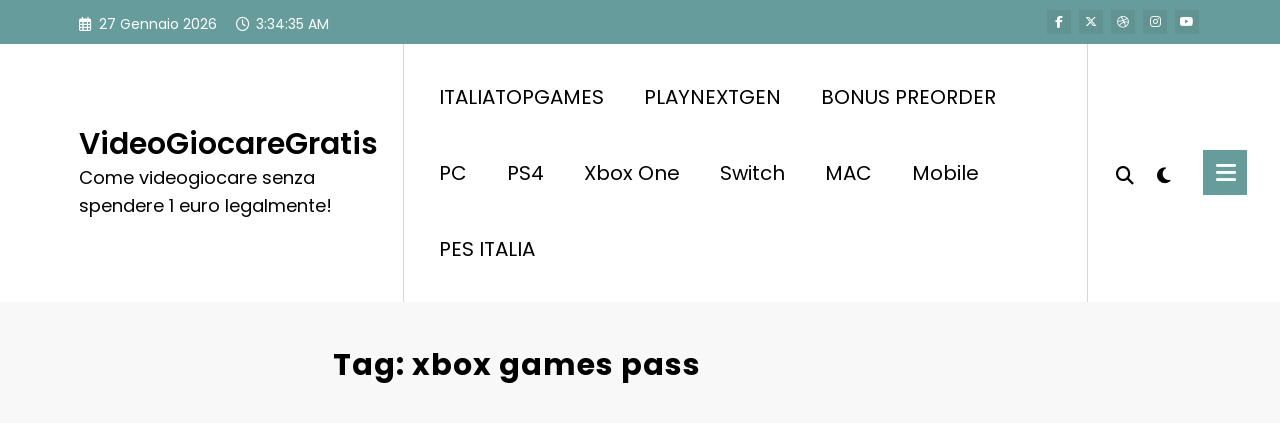

--- FILE ---
content_type: text/html; charset=UTF-8
request_url: https://www.videogiocaregratis.it/tag/xbox-games-pass/
body_size: 15445
content:
<!doctype html>
<html lang="it-IT">
	<head itemscope itemtype="http://schema.org/WebSite">
		<meta charset="UTF-8">
		<meta http-equiv="X-UA-Compatible" content="IE=edge">
		<meta name="viewport" content="width=device-width,initial-scale=1,shrink-to-fit=no">
		<meta name='robots' content='index, follow, max-video-preview:-1, max-snippet:-1, max-image-preview:large' />

	<!-- This site is optimized with the Yoast SEO plugin v18.0 - https://yoast.com/wordpress/plugins/seo/ -->
	<title>xbox games pass Archivi &ndash; VideoGiocareGratis</title>
	<link rel="canonical" href="https://www.videogiocaregratis.it/tag/xbox-games-pass/" />
	<meta property="og:locale" content="it_IT" />
	<meta property="og:type" content="article" />
	<meta property="og:title" content="xbox games pass Archivi &ndash; VideoGiocareGratis" />
	<meta property="og:url" content="https://www.videogiocaregratis.it/tag/xbox-games-pass/" />
	<meta property="og:site_name" content="VideoGiocareGratis" />
	<meta name="twitter:card" content="summary_large_image" />
	<meta name="twitter:site" content="@videogiocaregr1" />
	<script type="application/ld+json" class="yoast-schema-graph">{"@context":"https://schema.org","@graph":[{"@type":"WebSite","@id":"https://www.videogiocaregratis.it/#website","url":"https://www.videogiocaregratis.it/","name":"VideoGiocareGratis","description":"Come videogiocare senza spendere 1 euro legalmente!","potentialAction":[{"@type":"SearchAction","target":{"@type":"EntryPoint","urlTemplate":"https://www.videogiocaregratis.it/?s={search_term_string}"},"query-input":"required name=search_term_string"}],"inLanguage":"it-IT"},{"@type":"CollectionPage","@id":"https://www.videogiocaregratis.it/tag/xbox-games-pass/#webpage","url":"https://www.videogiocaregratis.it/tag/xbox-games-pass/","name":"xbox games pass Archivi &ndash; VideoGiocareGratis","isPartOf":{"@id":"https://www.videogiocaregratis.it/#website"},"breadcrumb":{"@id":"https://www.videogiocaregratis.it/tag/xbox-games-pass/#breadcrumb"},"inLanguage":"it-IT","potentialAction":[{"@type":"ReadAction","target":["https://www.videogiocaregratis.it/tag/xbox-games-pass/"]}]},{"@type":"BreadcrumbList","@id":"https://www.videogiocaregratis.it/tag/xbox-games-pass/#breadcrumb","itemListElement":[{"@type":"ListItem","position":1,"name":"Home","item":"https://www.videogiocaregratis.it/"},{"@type":"ListItem","position":2,"name":"xbox games pass"}]}]}</script>
	<!-- / Yoast SEO plugin. -->


<link rel='dns-prefetch' href='//www.googletagmanager.com' />
<link rel='dns-prefetch' href='//s.w.org' />
<link rel='dns-prefetch' href='//pagead2.googlesyndication.com' />
<link rel="alternate" type="application/rss+xml" title="VideoGiocareGratis &raquo; Feed" href="https://www.videogiocaregratis.it/feed/" />
<link rel="alternate" type="application/rss+xml" title="VideoGiocareGratis &raquo; Feed dei commenti" href="https://www.videogiocaregratis.it/comments/feed/" />
<link rel="alternate" type="application/rss+xml" title="VideoGiocareGratis &raquo; xbox games pass Feed del tag" href="https://www.videogiocaregratis.it/tag/xbox-games-pass/feed/" />
<script type="text/javascript">
window._wpemojiSettings = {"baseUrl":"https:\/\/s.w.org\/images\/core\/emoji\/14.0.0\/72x72\/","ext":".png","svgUrl":"https:\/\/s.w.org\/images\/core\/emoji\/14.0.0\/svg\/","svgExt":".svg","source":{"concatemoji":"https:\/\/www.videogiocaregratis.it\/wp-includes\/js\/wp-emoji-release.min.js?ver=6.0.11"}};
/*! This file is auto-generated */
!function(e,a,t){var n,r,o,i=a.createElement("canvas"),p=i.getContext&&i.getContext("2d");function s(e,t){var a=String.fromCharCode,e=(p.clearRect(0,0,i.width,i.height),p.fillText(a.apply(this,e),0,0),i.toDataURL());return p.clearRect(0,0,i.width,i.height),p.fillText(a.apply(this,t),0,0),e===i.toDataURL()}function c(e){var t=a.createElement("script");t.src=e,t.defer=t.type="text/javascript",a.getElementsByTagName("head")[0].appendChild(t)}for(o=Array("flag","emoji"),t.supports={everything:!0,everythingExceptFlag:!0},r=0;r<o.length;r++)t.supports[o[r]]=function(e){if(!p||!p.fillText)return!1;switch(p.textBaseline="top",p.font="600 32px Arial",e){case"flag":return s([127987,65039,8205,9895,65039],[127987,65039,8203,9895,65039])?!1:!s([55356,56826,55356,56819],[55356,56826,8203,55356,56819])&&!s([55356,57332,56128,56423,56128,56418,56128,56421,56128,56430,56128,56423,56128,56447],[55356,57332,8203,56128,56423,8203,56128,56418,8203,56128,56421,8203,56128,56430,8203,56128,56423,8203,56128,56447]);case"emoji":return!s([129777,127995,8205,129778,127999],[129777,127995,8203,129778,127999])}return!1}(o[r]),t.supports.everything=t.supports.everything&&t.supports[o[r]],"flag"!==o[r]&&(t.supports.everythingExceptFlag=t.supports.everythingExceptFlag&&t.supports[o[r]]);t.supports.everythingExceptFlag=t.supports.everythingExceptFlag&&!t.supports.flag,t.DOMReady=!1,t.readyCallback=function(){t.DOMReady=!0},t.supports.everything||(n=function(){t.readyCallback()},a.addEventListener?(a.addEventListener("DOMContentLoaded",n,!1),e.addEventListener("load",n,!1)):(e.attachEvent("onload",n),a.attachEvent("onreadystatechange",function(){"complete"===a.readyState&&t.readyCallback()})),(e=t.source||{}).concatemoji?c(e.concatemoji):e.wpemoji&&e.twemoji&&(c(e.twemoji),c(e.wpemoji)))}(window,document,window._wpemojiSettings);
</script>
<style type="text/css">
img.wp-smiley,
img.emoji {
	display: inline !important;
	border: none !important;
	box-shadow: none !important;
	height: 1em !important;
	width: 1em !important;
	margin: 0 0.07em !important;
	vertical-align: -0.1em !important;
	background: none !important;
	padding: 0 !important;
}
</style>
	<link rel='stylesheet' id='newscrunch-theme-fonts-css'  href='https://www.videogiocaregratis.it/wp-content/fonts/670883eb5c07d2d8e71fba61b47b9931.css?ver=20201110' type='text/css' media='all' />
<link rel='stylesheet' id='wp-block-library-css'  href='https://www.videogiocaregratis.it/wp-includes/css/dist/block-library/style.min.css?ver=6.0.11' type='text/css' media='all' />
<style id='global-styles-inline-css' type='text/css'>
body{--wp--preset--color--black: #000000;--wp--preset--color--cyan-bluish-gray: #abb8c3;--wp--preset--color--white: #ffffff;--wp--preset--color--pale-pink: #f78da7;--wp--preset--color--vivid-red: #cf2e2e;--wp--preset--color--luminous-vivid-orange: #ff6900;--wp--preset--color--luminous-vivid-amber: #fcb900;--wp--preset--color--light-green-cyan: #7bdcb5;--wp--preset--color--vivid-green-cyan: #00d084;--wp--preset--color--pale-cyan-blue: #8ed1fc;--wp--preset--color--vivid-cyan-blue: #0693e3;--wp--preset--color--vivid-purple: #9b51e0;--wp--preset--gradient--vivid-cyan-blue-to-vivid-purple: linear-gradient(135deg,rgba(6,147,227,1) 0%,rgb(155,81,224) 100%);--wp--preset--gradient--light-green-cyan-to-vivid-green-cyan: linear-gradient(135deg,rgb(122,220,180) 0%,rgb(0,208,130) 100%);--wp--preset--gradient--luminous-vivid-amber-to-luminous-vivid-orange: linear-gradient(135deg,rgba(252,185,0,1) 0%,rgba(255,105,0,1) 100%);--wp--preset--gradient--luminous-vivid-orange-to-vivid-red: linear-gradient(135deg,rgba(255,105,0,1) 0%,rgb(207,46,46) 100%);--wp--preset--gradient--very-light-gray-to-cyan-bluish-gray: linear-gradient(135deg,rgb(238,238,238) 0%,rgb(169,184,195) 100%);--wp--preset--gradient--cool-to-warm-spectrum: linear-gradient(135deg,rgb(74,234,220) 0%,rgb(151,120,209) 20%,rgb(207,42,186) 40%,rgb(238,44,130) 60%,rgb(251,105,98) 80%,rgb(254,248,76) 100%);--wp--preset--gradient--blush-light-purple: linear-gradient(135deg,rgb(255,206,236) 0%,rgb(152,150,240) 100%);--wp--preset--gradient--blush-bordeaux: linear-gradient(135deg,rgb(254,205,165) 0%,rgb(254,45,45) 50%,rgb(107,0,62) 100%);--wp--preset--gradient--luminous-dusk: linear-gradient(135deg,rgb(255,203,112) 0%,rgb(199,81,192) 50%,rgb(65,88,208) 100%);--wp--preset--gradient--pale-ocean: linear-gradient(135deg,rgb(255,245,203) 0%,rgb(182,227,212) 50%,rgb(51,167,181) 100%);--wp--preset--gradient--electric-grass: linear-gradient(135deg,rgb(202,248,128) 0%,rgb(113,206,126) 100%);--wp--preset--gradient--midnight: linear-gradient(135deg,rgb(2,3,129) 0%,rgb(40,116,252) 100%);--wp--preset--duotone--dark-grayscale: url('#wp-duotone-dark-grayscale');--wp--preset--duotone--grayscale: url('#wp-duotone-grayscale');--wp--preset--duotone--purple-yellow: url('#wp-duotone-purple-yellow');--wp--preset--duotone--blue-red: url('#wp-duotone-blue-red');--wp--preset--duotone--midnight: url('#wp-duotone-midnight');--wp--preset--duotone--magenta-yellow: url('#wp-duotone-magenta-yellow');--wp--preset--duotone--purple-green: url('#wp-duotone-purple-green');--wp--preset--duotone--blue-orange: url('#wp-duotone-blue-orange');--wp--preset--font-size--small: 13px;--wp--preset--font-size--medium: 20px;--wp--preset--font-size--large: 36px;--wp--preset--font-size--x-large: 42px;}.has-black-color{color: var(--wp--preset--color--black) !important;}.has-cyan-bluish-gray-color{color: var(--wp--preset--color--cyan-bluish-gray) !important;}.has-white-color{color: var(--wp--preset--color--white) !important;}.has-pale-pink-color{color: var(--wp--preset--color--pale-pink) !important;}.has-vivid-red-color{color: var(--wp--preset--color--vivid-red) !important;}.has-luminous-vivid-orange-color{color: var(--wp--preset--color--luminous-vivid-orange) !important;}.has-luminous-vivid-amber-color{color: var(--wp--preset--color--luminous-vivid-amber) !important;}.has-light-green-cyan-color{color: var(--wp--preset--color--light-green-cyan) !important;}.has-vivid-green-cyan-color{color: var(--wp--preset--color--vivid-green-cyan) !important;}.has-pale-cyan-blue-color{color: var(--wp--preset--color--pale-cyan-blue) !important;}.has-vivid-cyan-blue-color{color: var(--wp--preset--color--vivid-cyan-blue) !important;}.has-vivid-purple-color{color: var(--wp--preset--color--vivid-purple) !important;}.has-black-background-color{background-color: var(--wp--preset--color--black) !important;}.has-cyan-bluish-gray-background-color{background-color: var(--wp--preset--color--cyan-bluish-gray) !important;}.has-white-background-color{background-color: var(--wp--preset--color--white) !important;}.has-pale-pink-background-color{background-color: var(--wp--preset--color--pale-pink) !important;}.has-vivid-red-background-color{background-color: var(--wp--preset--color--vivid-red) !important;}.has-luminous-vivid-orange-background-color{background-color: var(--wp--preset--color--luminous-vivid-orange) !important;}.has-luminous-vivid-amber-background-color{background-color: var(--wp--preset--color--luminous-vivid-amber) !important;}.has-light-green-cyan-background-color{background-color: var(--wp--preset--color--light-green-cyan) !important;}.has-vivid-green-cyan-background-color{background-color: var(--wp--preset--color--vivid-green-cyan) !important;}.has-pale-cyan-blue-background-color{background-color: var(--wp--preset--color--pale-cyan-blue) !important;}.has-vivid-cyan-blue-background-color{background-color: var(--wp--preset--color--vivid-cyan-blue) !important;}.has-vivid-purple-background-color{background-color: var(--wp--preset--color--vivid-purple) !important;}.has-black-border-color{border-color: var(--wp--preset--color--black) !important;}.has-cyan-bluish-gray-border-color{border-color: var(--wp--preset--color--cyan-bluish-gray) !important;}.has-white-border-color{border-color: var(--wp--preset--color--white) !important;}.has-pale-pink-border-color{border-color: var(--wp--preset--color--pale-pink) !important;}.has-vivid-red-border-color{border-color: var(--wp--preset--color--vivid-red) !important;}.has-luminous-vivid-orange-border-color{border-color: var(--wp--preset--color--luminous-vivid-orange) !important;}.has-luminous-vivid-amber-border-color{border-color: var(--wp--preset--color--luminous-vivid-amber) !important;}.has-light-green-cyan-border-color{border-color: var(--wp--preset--color--light-green-cyan) !important;}.has-vivid-green-cyan-border-color{border-color: var(--wp--preset--color--vivid-green-cyan) !important;}.has-pale-cyan-blue-border-color{border-color: var(--wp--preset--color--pale-cyan-blue) !important;}.has-vivid-cyan-blue-border-color{border-color: var(--wp--preset--color--vivid-cyan-blue) !important;}.has-vivid-purple-border-color{border-color: var(--wp--preset--color--vivid-purple) !important;}.has-vivid-cyan-blue-to-vivid-purple-gradient-background{background: var(--wp--preset--gradient--vivid-cyan-blue-to-vivid-purple) !important;}.has-light-green-cyan-to-vivid-green-cyan-gradient-background{background: var(--wp--preset--gradient--light-green-cyan-to-vivid-green-cyan) !important;}.has-luminous-vivid-amber-to-luminous-vivid-orange-gradient-background{background: var(--wp--preset--gradient--luminous-vivid-amber-to-luminous-vivid-orange) !important;}.has-luminous-vivid-orange-to-vivid-red-gradient-background{background: var(--wp--preset--gradient--luminous-vivid-orange-to-vivid-red) !important;}.has-very-light-gray-to-cyan-bluish-gray-gradient-background{background: var(--wp--preset--gradient--very-light-gray-to-cyan-bluish-gray) !important;}.has-cool-to-warm-spectrum-gradient-background{background: var(--wp--preset--gradient--cool-to-warm-spectrum) !important;}.has-blush-light-purple-gradient-background{background: var(--wp--preset--gradient--blush-light-purple) !important;}.has-blush-bordeaux-gradient-background{background: var(--wp--preset--gradient--blush-bordeaux) !important;}.has-luminous-dusk-gradient-background{background: var(--wp--preset--gradient--luminous-dusk) !important;}.has-pale-ocean-gradient-background{background: var(--wp--preset--gradient--pale-ocean) !important;}.has-electric-grass-gradient-background{background: var(--wp--preset--gradient--electric-grass) !important;}.has-midnight-gradient-background{background: var(--wp--preset--gradient--midnight) !important;}.has-small-font-size{font-size: var(--wp--preset--font-size--small) !important;}.has-medium-font-size{font-size: var(--wp--preset--font-size--medium) !important;}.has-large-font-size{font-size: var(--wp--preset--font-size--large) !important;}.has-x-large-font-size{font-size: var(--wp--preset--font-size--x-large) !important;}
</style>
<link rel='stylesheet' id='animate-css'  href='https://www.videogiocaregratis.it/wp-content/themes/newscrunch/assets/css/animate.min.css?ver=6.0.11' type='text/css' media='all' />
<link rel='stylesheet' id='newscrunch-menu-css-css'  href='https://www.videogiocaregratis.it/wp-content/themes/newscrunch/assets/css/theme-menu.css?ver=6.0.11' type='text/css' media='all' />
<link rel='stylesheet' id='owl-carousel-css'  href='https://www.videogiocaregratis.it/wp-content/themes/newscrunch/assets/css/owl.carousel.min.css?ver=6.0.11' type='text/css' media='all' />
<link rel='stylesheet' id='newscrunch-style-css'  href='https://www.videogiocaregratis.it/wp-content/themes/newscrunch/style.css?ver=6.0.11' type='text/css' media='all' />
<link rel='stylesheet' id='font-awesome-css'  href='https://www.videogiocaregratis.it/wp-content/themes/newscrunch/assets/css/font-awesome/css/all.min.css?ver=6.0.11' type='text/css' media='all' />
<link rel='stylesheet' id='newscrunch-dark-css'  href='https://www.videogiocaregratis.it/wp-content/themes/newscrunch/assets/css/dark.css?ver=6.0.11' type='text/css' media='all' />
<link rel='stylesheet' id='newscrunch-default-css'  href='https://www.videogiocaregratis.it/wp-content/themes/newscrunch/assets/css/default.css?ver=6.0.11' type='text/css' media='all' />
<script type='text/javascript' src='https://www.videogiocaregratis.it/wp-includes/js/jquery/jquery.min.js?ver=3.6.0' id='jquery-core-js'></script>
<script type='text/javascript' src='https://www.videogiocaregratis.it/wp-includes/js/jquery/jquery-migrate.min.js?ver=3.3.2' id='jquery-migrate-js'></script>

<!-- Snippet Google Analytics aggiunto da Site Kit -->
<script type='text/javascript' src='https://www.googletagmanager.com/gtag/js?id=UA-115156192-1' id='google_gtagjs-js' async></script>
<script type='text/javascript' id='google_gtagjs-js-after'>
window.dataLayer = window.dataLayer || [];function gtag(){dataLayer.push(arguments);}
gtag('set', 'linker', {"domains":["www.videogiocaregratis.it"]} );
gtag("js", new Date());
gtag("set", "developer_id.dZTNiMT", true);
gtag("config", "UA-115156192-1", {"anonymize_ip":true});
gtag("config", "GT-WVC7DPM");
</script>

<!-- Termina lo snippet Google Analytics aggiunto da Site Kit -->
<link rel="https://api.w.org/" href="https://www.videogiocaregratis.it/wp-json/" /><link rel="alternate" type="application/json" href="https://www.videogiocaregratis.it/wp-json/wp/v2/tags/824" /><link rel="EditURI" type="application/rsd+xml" title="RSD" href="https://www.videogiocaregratis.it/xmlrpc.php?rsd" />
<link rel="wlwmanifest" type="application/wlwmanifest+xml" href="https://www.videogiocaregratis.it/wp-includes/wlwmanifest.xml" /> 
<meta name="generator" content="WordPress 6.0.11" />
<meta name="generator" content="Site Kit by Google 1.109.0" />		<style>
			.custom-logo, .dark-custom-logo{
				width: 250px; 
				height: auto;
			}
			@media only screen and (max-width: 992px){
			.custom-logo, .dark-custom-logo{
				width: 200px; 
				height: auto;
			}}
			@media only screen and (max-width: 500px){
			.custom-logo, .dark-custom-logo{
				width: 150px; 
				height: auto;
			}}
		</style>
				
					<style>
			@media (min-width:993px) and (max-width:1024px){
				  .spnc-related-posts.spnc-grid .spnc-related-post-wrapper .spnc-post{
				  flex: 0 1 calc(33.33% - 27px / 2);
				  max-width: calc(33.33% - 27px / 2);
				}
			}
			</style>
		        <style>
            body .header-sidebar .spnc-left .head-contact-info li.header-date .date {
                color: #;
            }
            body .header-sidebar .spnc-left .head-contact-info li.header-time .time {
                color: #;
            }
        </style>
                        <style type="text/css">
                        body.newscrunch #page .spnc-cat-links a.newscrunch_category_301                            {
                                background: #669c9b;
                            }
                        body .spnc-category-page .spnc-blog-cat-wrapper .spnc-first-catpost .spnc-cat-links a.newscrunch_category_301                                {
                                    color: #669c9b;
                                }
                    </style>
                                    <style type="text/css">
                        body.newscrunch #page .spnc-cat-links a.newscrunch_category_9                            {
                                background: #669c9b;
                            }
                        body .spnc-category-page .spnc-blog-cat-wrapper .spnc-first-catpost .spnc-cat-links a.newscrunch_category_9                                {
                                    color: #669c9b;
                                }
                    </style>
                                    <style type="text/css">
                        body.newscrunch #page .spnc-cat-links a.newscrunch_category_17                            {
                                background: #669c9b;
                            }
                        body .spnc-category-page .spnc-blog-cat-wrapper .spnc-first-catpost .spnc-cat-links a.newscrunch_category_17                                {
                                    color: #669c9b;
                                }
                    </style>
                                    <style type="text/css">
                        body.newscrunch #page .spnc-cat-links a.newscrunch_category_3                            {
                                background: #669c9b;
                            }
                        body .spnc-category-page .spnc-blog-cat-wrapper .spnc-first-catpost .spnc-cat-links a.newscrunch_category_3                                {
                                    color: #669c9b;
                                }
                    </style>
                                    <style type="text/css">
                        body.newscrunch #page .spnc-cat-links a.newscrunch_category_262                            {
                                background: #669c9b;
                            }
                        body .spnc-category-page .spnc-blog-cat-wrapper .spnc-first-catpost .spnc-cat-links a.newscrunch_category_262                                {
                                    color: #669c9b;
                                }
                    </style>
                                    <style type="text/css">
                        body.newscrunch #page .spnc-cat-links a.newscrunch_category_61                            {
                                background: #669c9b;
                            }
                        body .spnc-category-page .spnc-blog-cat-wrapper .spnc-first-catpost .spnc-cat-links a.newscrunch_category_61                                {
                                    color: #669c9b;
                                }
                    </style>
                                    <style type="text/css">
                        body.newscrunch #page .spnc-cat-links a.newscrunch_category_8                            {
                                background: #669c9b;
                            }
                        body .spnc-category-page .spnc-blog-cat-wrapper .spnc-first-catpost .spnc-cat-links a.newscrunch_category_8                                {
                                    color: #669c9b;
                                }
                    </style>
                                    <style type="text/css">
                        body.newscrunch #page .spnc-cat-links a.newscrunch_category_588                            {
                                background: #669c9b;
                            }
                        body .spnc-category-page .spnc-blog-cat-wrapper .spnc-first-catpost .spnc-cat-links a.newscrunch_category_588                                {
                                    color: #669c9b;
                                }
                    </style>
                                    <style type="text/css">
                        body.newscrunch #page .spnc-cat-links a.newscrunch_category_55                            {
                                background: #669c9b;
                            }
                        body .spnc-category-page .spnc-blog-cat-wrapper .spnc-first-catpost .spnc-cat-links a.newscrunch_category_55                                {
                                    color: #669c9b;
                                }
                    </style>
                                    <style type="text/css">
                        body.newscrunch #page .spnc-cat-links a.newscrunch_category_18                            {
                                background: #669c9b;
                            }
                        body .spnc-category-page .spnc-blog-cat-wrapper .spnc-first-catpost .spnc-cat-links a.newscrunch_category_18                                {
                                    color: #669c9b;
                                }
                    </style>
                                    <style type="text/css">
                        body.newscrunch #page .spnc-cat-links a.newscrunch_category_10                            {
                                background: #669c9b;
                            }
                        body .spnc-category-page .spnc-blog-cat-wrapper .spnc-first-catpost .spnc-cat-links a.newscrunch_category_10                                {
                                    color: #669c9b;
                                }
                    </style>
                                    <style type="text/css">
                        body.newscrunch #page .spnc-cat-links a.newscrunch_category_4                            {
                                background: #669c9b;
                            }
                        body .spnc-category-page .spnc-blog-cat-wrapper .spnc-first-catpost .spnc-cat-links a.newscrunch_category_4                                {
                                    color: #669c9b;
                                }
                    </style>
                                    <style type="text/css">
                        body.newscrunch #page .spnc-cat-links a.newscrunch_category_608                            {
                                background: #669c9b;
                            }
                        body .spnc-category-page .spnc-blog-cat-wrapper .spnc-first-catpost .spnc-cat-links a.newscrunch_category_608                                {
                                    color: #669c9b;
                                }
                    </style>
                                    <style type="text/css">
                        body.newscrunch #page .spnc-cat-links a.newscrunch_category_1                            {
                                background: #669c9b;
                            }
                        body .spnc-category-page .spnc-blog-cat-wrapper .spnc-first-catpost .spnc-cat-links a.newscrunch_category_1                                {
                                    color: #669c9b;
                                }
                    </style>
                                    <style type="text/css">
                        body.newscrunch #page .spnc-cat-links a.newscrunch_category_594                            {
                                background: #669c9b;
                            }
                        body .spnc-category-page .spnc-blog-cat-wrapper .spnc-first-catpost .spnc-cat-links a.newscrunch_category_594                                {
                                    color: #669c9b;
                                }
                    </style>
                                    <style type="text/css">
                        body.newscrunch #page .spnc-cat-links a.newscrunch_category_33                            {
                                background: #669c9b;
                            }
                        body .spnc-category-page .spnc-blog-cat-wrapper .spnc-first-catpost .spnc-cat-links a.newscrunch_category_33                                {
                                    color: #669c9b;
                                }
                    </style>
                                    <style type="text/css">
                        body.newscrunch #page .spnc-cat-links a.newscrunch_category_145                            {
                                background: #669c9b;
                            }
                        body .spnc-category-page .spnc-blog-cat-wrapper .spnc-first-catpost .spnc-cat-links a.newscrunch_category_145                                {
                                    color: #669c9b;
                                }
                    </style>
                                    <style type="text/css">
                        body.newscrunch #page .spnc-cat-links a.newscrunch_category_11                            {
                                background: #669c9b;
                            }
                        body .spnc-category-page .spnc-blog-cat-wrapper .spnc-first-catpost .spnc-cat-links a.newscrunch_category_11                                {
                                    color: #669c9b;
                                }
                    </style>
                                    <style type="text/css">
                        body.newscrunch #page .spnc-cat-links a.newscrunch_category_609                            {
                                background: #669c9b;
                            }
                        body .spnc-category-page .spnc-blog-cat-wrapper .spnc-first-catpost .spnc-cat-links a.newscrunch_category_609                                {
                                    color: #669c9b;
                                }
                    </style>
                        <style>
            body .header-sidebar .widget .custom-social-icons li a {
                color: #;
                background-color: #;
            }
            body .header-sidebar .widget .custom-social-icons li > a:hover {
                color: #;
                background-color: #;
            }
            body.newscrunch-plus .header-sidebar .spnc-date-social.spnc-right .custom-date-social-icons li a {
                color: #;
            }
            body.newscrunch-plus #wrapper .header-sidebar .spnc-date-social.spnc-right .custom-date-social-icons li a:hover {
                color: #;
            }
        </style>
            <style>
            body .custom-logo-link-url .site-title a, [data-theme="spnc_dark"] .custom-logo-link-url .site-title a,body .header-5 .custom-logo-link-url .site-title a,body .header-4 .custom-logo-link-url .site-title a,[data-theme="spnc_dark"]  body .header-5 .custom-logo-link-url .site-title a,[data-theme="spnc_dark"]  body .header-4 .custom-logo-link-url .site-title a {
                color: #;
            }
            body .custom-logo-link-url .site-title a:hover,body .header-5 .custom-logo-link-url .site-title a:hover,body .header-4 .custom-logo-link-url .site-title a:hover,[data-theme="spnc_dark"] body .header-5 .custom-logo-link-url .site-title a:hover,[data-theme="spnc_dark"] body .header-4 .custom-logo-link-url .site-title a:hover  {
                color: #;
            }
            body .custom-logo-link-url .site-description,[data-theme="spnc_dark"] .custom-logo-link-url .site-description,body .header-5 .custom-logo-link-url .site-description,body .header-4 .custom-logo-link-url .site-description,[data-theme="spnc_dark"] body .header-5 .custom-logo-link-url .site-description,[data-theme="spnc_dark"] body .header-4 .custom-logo-link-url .site-description {
                color: #;
            }
        </style>
            <style>
            body .header-4 .spnc-custom .spnc-nav li > a,body .header-5 .spnc-custom .spnc-nav li > a,
            body .header-6 .spnc-custom .spnc-nav li > a, body .header-7 .spnc-custom .spnc-nav li > a, 
            body .header-8 .spnc-custom .spnc-nav li > a,
            body .spnc-nav > li.parent-menu a, body .spnc-custom .spnc-nav .dropdown.open > a,
            body .spnc-custom .spnc-nav li > a,[data-theme="spnc_dark"] body .spnc-nav > li.parent-menu a,
            [data-theme="spnc_dark"] body .spnc-custom .spnc-nav .dropdown.open > a,[data-theme="spnc_dark"] body .spnc-custom .spnc-nav li > a {
                color: #;
            }
            .header-6 .spnc-custom .spnc-nav li > a:before,[data-theme="spnc_dark"] .header-6 .spnc-custom .spnc-nav li > a:before{
               background-color: #;
            }
            body .spnc-nav > li.parent-menu a:hover, body .spnc-custom .spnc-nav .open > a:hover, body .spnc-custom .spnc-nav .open.active > a:hover,[data-theme="spnc_dark"] body .spnc-nav > li.parent-menu a:hover, [data-theme="spnc_dark"] body .spnc-custom .spnc-nav .open > a:hover, [data-theme="spnc_dark"] body .spnc-custom .spnc-nav .open.active > a:hover {
                    color: #;
            }

            [data-theme="spnc_dark"] body .spnc-nav > li.parent-menu a:hover, [data-theme="spnc_dark"] body .spnc-custom .spnc-nav .dropdown.open > a:hover, [data-theme="spnc_dark"] body .spnc-custom .spnc-nav li > a:hover, [data-theme="spnc_dark"] body.newscrunch #wrapper .header-sidebar .spnc-custom .spnc-collapse .spnc-nav li > a:hover{
                color: #;
            }
            body.newscrunch .spnc-custom .spnc-nav > li > a:focus, body.newscrunch .spnc-custom .spnc-nav > li > a:hover, body.newscrunch .spnc-custom .spnc-nav .open > a, body.newscrunch .spnc-custom .spnc-nav .open > a:focus, body.newscrunch .spnc-custom .spnc-nav .open > a:hover,
            [data-theme="spnc_dark"] body.newscrunch .header-4 .spnc-custom .spnc-nav li > a:hover, [data-theme="spnc_dark"] body .header-4 .spnc-custom .spnc-nav .open > a,[data-theme="spnc_dark"] body .header-4 .spnc-custom .spnc-nav .dropdown.open > a:hover,[data-theme="spnc_dark"] body.newscrunch .spnc-custom .spnc-nav .open > a,[data-theme="spnc_dark"] body .header-7 .spnc-nav > li.parent-menu a:hover, [data-theme="spnc_dark"] body .header-7 .spnc-custom .spnc-nav .dropdown.open > a:hover,body.newscrunch .spnc-custom .spnc-nav.nav > li > a:hover, body.newscrunch .spnc-custom .spnc-nav.nav > li > a:focus,[data-theme="spnc_dark"] body.newscrunch .spnc-custom .spnc-nav.nav > li > a:focus,[data-theme="spnc_dark"] body .spnc-nav > li.parent-menu .dropdown-menu a:focus,.header-6 .spnc-custom .spnc-nav li > a:before{
                color: #;
            }
            .header-6 .spnc-custom .spnc-nav li.open > a:before, [data-theme="spnc_dark"] .header-6 .spnc-custom .spnc-nav li.open > a:before {
                   background-color: #;
                   }
            body .spnc-custom .spnc-nav > .active > a, body .spnc-custom .spnc-nav .open .dropdown-menu > .active > a, .spnc-custom .spnc-nav .open .dropdown-menu > .active > a:hover, .spnc-custom .spnc-nav .open .dropdown-menu > .active > a:focus, .spnc-custom .spnc-nav > .active > a, .spnc-custom .spnc-nav > .active > a:hover, body .spnc-custom .spnc-nav > .active.open > a,body .spnc-custom .spnc-nav > .active > a:hover,[data-theme="spnc_dark"] body #wrapper .spnc-custom .spnc-nav .open .dropdown-menu > .active > a,[data-theme="spnc_dark"] body.newscrunch #wrapper .spnc-custom .spnc-nav .open .dropdown-menu > .active > a,[data-theme="spnc_dark"] body.newscrunch .spnc-custom .spnc-nav .open .dropdown-menu > .active > a:hover  {
                color: #;
            }

           body.newscrunch .spnc-custom .spnc-nav > .active > a:hover,body.newscrunch .spnc-custom .spnc-nav > .active > a, body.newscrunch .spnc-custom .spnc-nav > .active > a:focus, body.newscrunch .spnc-custom .spnc-nav > li.parent-menu.active > a:hover, .spnc-custom .spnc-nav li.active > a:hover,body.newscrunch .spnc-custom .spnc-nav .dropdown-menu > .active > a:hover, body.newscrunch .spnc-custom .spnc-nav .open .dropdown-menu > .active > a:hover,[data-theme="spnc_dark"] body .spnc-custom .spnc-nav .dropdown.open.active > a,[data-theme="spnc_dark"] body.newscrunch .spnc-custom .spnc-nav .open .dropdown-menu > .active > a:hover,[data-theme="spnc_dark"] body .spnc-custom .spnc-nav .dropdown.open.active > a:hover,body .spnc-wrapper .header-2 .spnc-custom .spnc-nav > .active > a, body .spnc-wrapper .header-2 .spnc-custom .spnc-nav > .active > a:hover, body .spnc-wrapper .header-2 .spnc-custom .spnc-nav > .active > a:focus,[data-theme="spnc_dark"] body.newscrunch #wrapper .header-sidebar .spnc-custom .spnc-nav > li.parent-menu .dropdown-menu li.active > a:hover,[data-theme="spnc_dark"] body #wrapper .header-6 .spnc-custom .spnc-nav > .active > a,[data-theme="spnc_dark"] body.newscrunch #wrapper .header-6 .spnc-custom .spnc-nav > .active.open > a:hover,[data-theme="spnc_dark"] body.newscrunch #wrapper .header-sidebar .spnc-custom .spnc-collapse .spnc-nav li.active > a:hover,[data-theme="spnc_dark"] body.newscrunch .header-8 .spnc-custom .spnc-nav > .active > a, body .header-8.header-sidebar .spnc-custom .spnc-collapse .spnc-nav .dropdown-menu li.active > a:hover,body.newscrunch .header-3 .spnc-custom .spnc-nav > .active > a, body.newscrunch .header-3 .spnc-custom .spnc-nav > .active > a:hover, body.newscrunch .header-3 .spnc-custom .spnc-nav > .active > a:focus,[data-theme="spnc_dark"] body.newscrunch #wrapper .header-3 .spnc-custom .spnc-nav > .active > a,[data-theme="spnc_dark"] body.newscrunch #wrapper .header-5 .spnc-custom .spnc-nav > .active > a,body.newscrunch #wrapper .header-5 .spnc-custom .spnc-nav > .active > a,[data-theme="spnc_dark"] body.newscrunch #wrapper .header-6 .spnc-custom .spnc-nav > .active > a,body.newscrunch #wrapper .header-6 .spnc-custom .spnc-nav > .active > a ,[data-theme="spnc_dark"] body.newscrunch #wrapper .header-8 .spnc-custom .spnc-nav > .active > a,body.newscrunch #wrapper .header-8 .spnc-custom .spnc-nav > .active > a,body.newscrunch.newscrunch-plus .header-5 .spnc-nav > li.parent-menu .dropdown-menu .active > a  {
                color: #;
            }
             [data-theme="spnc_dark"] body #wrapper .header-6 .spnc-custom .spnc-nav > .active.open > a:before{background-color: #;}
            .header-6 .spnc-custom .spnc-nav li > a:hover:before{
                background-color: #;
            }
            body .spnc-wrapper .header-2 .spnc-custom .spnc-nav li.active > a:after,body .spnc-wrapper .header-2 .spnc-custom .spnc-nav li.active > a:before,body .spnc-wrapper .header-2 .spnc-custom .spnc-nav li.active > a:hover:after,body .spnc-wrapper .header-2 .spnc-custom .spnc-nav li.active > a:hover:before, body.newscrunch .header-2 .spnc-custom .spnc-nav .open .dropdown-menu > .active > a:hover:after,.header-3 .spnc-custom .spnc-nav li.active > a:after, .header-3 .spnc-custom .spnc-nav li.active > a:before,.header-3 .spnc-custom .spnc-nav li.active > a:hover:after, .header-3 .spnc-custom .spnc-nav li.active > a:hover:before, body.newscrunch .header-3 .spnc-custom .spnc-nav .open .dropdown-menu > .active > a:hover:after,.header-5 .spnc-custom .spnc-nav li.active > a:before,.header-6 .spnc-custom .spnc-nav .dropdown-menu li.active > a:before,.header-6 .spnc-custom .spnc-nav li.active > a:before,.header-6 .spnc-custom .spnc-nav .dropdown-menu li.active > a:hover:before, .header-6 .spnc-custom .spnc-nav li.active a:hover:before{
               background-color: #;
           }
           body .spnc-wrapper .header-2 .spnc-custom .spnc-nav li a:hover:after,body .spnc-wrapper .header-2 .spnc-custom .spnc-nav li a:hover:before,.header-3 .spnc-custom .spnc-nav li a:hover:after, .header-3 .spnc-custom .spnc-nav li a:hover:before, .header-5 .spnc-custom .spnc-nav li a:hover:before,body.newscrunch .header-6 .spnc-custom .spnc-nav li a:hover:before{
               background-color: #;
           }
            body .spnc-custom .dropdown-menu, body .spnc-custom .open .dropdown-menu,.header-6 .spnc-custom .spnc-nav .dropdown-menu li > a:before {
                background-color: #;
            }
            body .spnc-custom .dropdown-menu > li > a, body .spnc-custom .spnc-nav .open .dropdown-menu > a, body .spnc-custom .spnc-nav .dropdown-menu .open > a,[data-theme="spnc_dark"] body .spnc-custom .dropdown-menu > li > a, [data-theme="spnc_dark"] body .spnc-custom .spnc-nav .open .dropdown-menu > a, [data-theme="spnc_dark"] body .spnc-custom .spnc-nav .dropdown-menu .open > a,[data-theme="spnc_dark"] body .spnc-nav > li.parent-menu .dropdown-menu a,body .header-4 .spnc-custom .dropdown-menu > li > a,body .header-5 .spnc-custom .dropdown-menu > li > a,body .header-6 .spnc-custom .dropdown-menu > li > a , body .header-7 .spnc-custom .dropdown-menu > li > a, body .header-8 .spnc-custom .dropdown-menu > li > a,body.newscrunch .header-5 .spnc-nav > li.parent-menu .dropdown-menu a {
                color: #;
                -webkit-text-fill-color: unset;
            }
            .header-6 .spnc-custom .spnc-nav .dropdown-menu li > a:before {
                background-color: #;
            }
            body .spnc-custom .spnc-nav .dropdown-menu > li > a:hover, body .spnc-custom .spnc-nav .open .dropdown-menu > .active > a:hover,[data-theme="spnc_dark"] body .spnc-custom .spnc-nav .dropdown-menu > li > a:hover, [data-theme="spnc_dark"] body .spnc-custom .spnc-nav .open .dropdown-menu > .active > a:hover,[data-theme="spnc_dark"] body .spnc-custom .spnc-nav .dropdown-menu .dropdown.open > a:hover, .header-4 .spnc-custom .spnc-nav .dropdown-menu .open > a:hover,[data-theme="spnc_dark"] body.newscrunch .header-4 .spnc-custom .spnc-nav .dropdown-menu li> a:hover ,.header-5 .spnc-custom .spnc-nav .dropdown-menu .open > a:hover,body.newscrunch .spnc-custom .spnc-nav .open > .dropdown-menu  a:hover,body .header-5 .spnc-custom .spnc-nav .dropdown-menu li > a:hover, body .header-6 .spnc-custom .spnc-nav .dropdown-menu li > a:hover, body .header-7 .spnc-custom .spnc-nav .dropdown-menu li > a:hover,[data-theme="spnc_dark"] body.newscrunch #wrapper .header-sidebar .spnc-custom .spnc-nav > li.parent-menu .dropdown-menu li > a:hover,body .header-8.header-sidebar .spnc-custom .spnc-collapse .spnc-nav .dropdown-menu li > a:hover,body.newscrunch .header-5 .spnc-custom .spnc-nav .dropdown-menu li > a:hover, body.newscrunch .header-6 .spnc-custom .spnc-nav .dropdown-menu li > a:hover,body.newscrunch .header-7 .spnc-custom .spnc-nav .dropdown-menu li > a:hover  {
                color: #;
                -webkit-text-fill-color: unset;
            }
            body .spnc-wrapper .header-2 .spnc-custom .spnc-nav .dropdown-menu li a:hover:after, .header-3 .spnc-custom .spnc-nav .dropdown-menu li a:hover:after,.header-6 .spnc-custom .spnc-nav .dropdown-menu li > a:hover:before{
                background-color: #;
            }
            @media (max-width: 1100px){
                body.newscrunch .spnc-custom .spnc-nav.nav > li.active > a,
                [data-theme="spnc_dark"] body.newscrunch #wrapper .header-sidebar .spnc-custom .spnc-collapse .spnc-nav li.active > a,
                [data-theme="spnc_dark"] body.newscrunch #wrapper #page .header-sidebar .spnc-custom .spnc-collapse .spnc-nav .dropdown-menu > .active > a,
                [data-theme="spnc_dark"] body.newscrunch #wrapper .header-sidebar.header-2 .spnc-custom .spnc-collapse .spnc-nav li.active > a,[data-theme="spnc_dark"] body.newscrunch #wrapper .header-sidebar.header-6 .spnc-custom .spnc-collapse .spnc-nav li.active > a,[data-theme="spnc_dark"] body.newscrunch #wrapper .header-sidebar.header-7 .spnc-custom .spnc-collapse .spnc-nav li.active > a,[data-theme="spnc_dark"] body.newscrunch #wrapper .header-sidebar.header-8 .spnc-custom .spnc-collapse .spnc-nav li.active > a,[data-theme="spnc_dark"] body.newscrunch-plus.newscrunch #wrapper .header-sidebar.header-2 .spnc-custom .spnc-collapse .spnc-nav li.active > a,[data-theme="spnc_dark"] body.newscrunch.newscrunch-plus #wrapper .header-sidebar.header-3 .spnc-custom .spnc-collapse .spnc-nav li.active > a,[data-theme="spnc_dark"] body.newscrunch.newscrunch-plus #wrapper .header-sidebar.header-4 .spnc-custom .spnc-collapse .spnc-nav li.active > a,[data-theme="spnc_dark"] body.newscrunch.newscrunch-plus #wrapper .header-sidebar.header-5 .spnc-custom .spnc-collapse .spnc-nav li.active > a,[data-theme="spnc_dark"] body.newscrunch.newscrunch-plus #wrapper .header-sidebar.header-6 .spnc-custom .spnc-collapse .spnc-nav li.active > a,[data-theme="spnc_dark"] body.newscrunch.newscrunch-plus #wrapper .header-sidebar.header-7 .spnc-custom .spnc-collapse .spnc-nav li.active > a,[data-theme="spnc_dark"] body.newscrunch.newscrunch-plus #wrapper .header-sidebar.header-8 .spnc-custom .spnc-collapse .spnc-nav li.active > a {
                     color: #;
                }
                body.newscrunch .spnc-custom .spnc-nav.nav li > a, body .spnc-custom .spnc-nav.nav li > a,
                [data-theme="spnc_dark"] body.newscrunch #wrapper .header-sidebar .spnc-custom .spnc-collapse .spnc-nav li > a,.header-sidebar.header-8 .spnc-custom .spnc-collapse .spnc-nav li > a{ color: #;
                }
                body .spnc-custom .dropdown-menu > li > a,  body .spnc-nav > li.parent-menu .dropdown-menu a,
                [data-theme="spnc_dark"] body.newscrunch #wrapper .header-sidebar .spnc-custom .spnc-nav > li.parent-menu .dropdown-menu a,.header-sidebar.header-8 .spnc-custom .spnc-collapse .spnc-nav li > .dropdown-menu a,body.newscrunch .header-5 .spnc-nav > li.parent-menu .dropdown-menu a, body.newscrunch .header-7 .spnc-custom .spnc-nav .dropdown-menu li > a{
                     color: #;
                }
                body .spnc-custom .dropdown-menu > li > a:hover,  body .spnc-nav > li.parent-menu .dropdown-menu a: hover{
                    color: #;
                }
                body .spnc-custom .spnc-nav .open .dropdown-menu > .active > a{
                     color: #;
                }
                body #wrapper .spnc-custom .spnc-nav.nav .dropdown-menu > .active > a, body  #wrapper .spnc-custom .spnc-nav.nav .dropdown-menu > .active > a:hover, body #wrapper .spnc-custom .spnc-nav.nav .dropdown-menu > .active > a:focus{
                    color: #;
                }
                body.newscrunch .spnc-custom .spnc-nav li > a.search-icon{
                   color: #bbb;
                }
            }
            @media (min-width: 1100px){
            body.newscrunch .header-3 .spnc-custom .spnc-nav > .active > a:before,body.newscrunch .header-3 .spnc-custom .spnc-nav > .active > a:after,body.newscrunch .header-3 .spnc-custom .spnc-nav .dropdown-menu > .active > a:before,body.newscrunch .header-3 .spnc-custom .spnc-nav .dropdown-menu > .active > a:after {background-color: #;}
            body.newscrunch .header-3  .spnc-custom .spnc-nav > li > a:before, body.newscrunch .header-3 .spnc-custom .spnc-nav > li > a:after{ background-color: #;}
            body.newscrunch .header-5 .spnc-custom .spnc-nav > .active > a:before,body.newscrunch .header-5 .spnc-custom .spnc-nav  > .active > a:hover:before{background-color: #;}
            body.newscrunch .header-5  .spnc-custom .spnc-nav > li > a:hover:before{ background-color: #;}
            body.newscrunch .header-6 .spnc-custom .spnc-nav > .active > a:before,body.newscrunch .header-6 .spnc-custom .spnc-nav  > .active > a:hover:before{background-color: #;}
            body.newscrunch .header-6  .spnc-custom .spnc-nav > li > a:hover:before{ background-color: #;
        }
        </style>
            <style>
            body .site-info {
                background-color: #000000;
            }
            body .site-footer .site-info .footer-nav li a, body .site-footer .site-info .footer-nav li a {
                color: #ffffff;
            }
            body .site-footer .site-info .footer-nav li a:hover, body .site-footer .site-info .footer-nav li a:hover {
                color: #;
            }
            body .site-info p.copyright-section {
                color: #878e94;
            }
            body .site-info p.copyright-section a {
                color: #ffffff;
            }
            body .site-info p.copyright-section a:hover {
                color: #;
            }
        </style>
     
        <style type="text/css">
         .header-sidebar.header-1 .spnc-custom .spnc-navbar { padding: 0; }
        </style>
                <style type="text/css">
            .header-sidebar.header-1 .spnc-navbar .spnc-container {border-radius: 0;}
            .header-sidebar.header-1 .spnc-custom .spnc-navbar{border-radius: 0;}
        </style> 
    
<!-- Snippet Google AdSense aggiunto da Site Kit -->
<meta name="google-adsense-platform-account" content="ca-host-pub-2644536267352236">
<meta name="google-adsense-platform-domain" content="sitekit.withgoogle.com">
<!-- Termina lo snippet Google AdSense aggiunto da Site Kit -->

<!-- Snippet Google AdSense aggiunto da Site Kit -->
<script async="async" src="https://pagead2.googlesyndication.com/pagead/js/adsbygoogle.js?client=ca-pub-3341737083297523&amp;host=ca-host-pub-2644536267352236" crossorigin="anonymous" type="text/javascript"></script>

<!-- Termina lo snippet Google AdSense aggiunto da Site Kit -->
<link rel="icon" href="https://www.videogiocaregratis.it/wp-content/uploads/2018/03/cropped-depositphotos_11072948-stock-illustration-no-euro-32x32.jpg" sizes="32x32" />
<link rel="icon" href="https://www.videogiocaregratis.it/wp-content/uploads/2018/03/cropped-depositphotos_11072948-stock-illustration-no-euro-192x192.jpg" sizes="192x192" />
<link rel="apple-touch-icon" href="https://www.videogiocaregratis.it/wp-content/uploads/2018/03/cropped-depositphotos_11072948-stock-illustration-no-euro-180x180.jpg" />
<meta name="msapplication-TileImage" content="https://www.videogiocaregratis.it/wp-content/uploads/2018/03/cropped-depositphotos_11072948-stock-illustration-no-euro-270x270.jpg" />
		<script>
	// Ketai
	var __ketai_active = true;
	( __ketai = window.__ketai || []).push({});
	var _s_ketai = document.createElement("script");
	_s_ketai.src = "//static-adj01.ketai.it/ketai.prod.v2b2.js?v2.2.0";
	_s_ketai.type = "text/javascript"; _s_ketai.async = true;
	_a_ketai = document.getElementsByTagName("script")[0];
	_a_ketai.parentNode.insertBefore(_s_ketai,_a_ketai);
	</script>
	</head>

	    <body class="archive tag tag-xbox-games-pass tag-824 wide newscrunch" itemtype='https://schema.org/Blog' itemscope='itemscope'>
	<svg xmlns="http://www.w3.org/2000/svg" viewBox="0 0 0 0" width="0" height="0" focusable="false" role="none" style="visibility: hidden; position: absolute; left: -9999px; overflow: hidden;" ><defs><filter id="wp-duotone-dark-grayscale"><feColorMatrix color-interpolation-filters="sRGB" type="matrix" values=" .299 .587 .114 0 0 .299 .587 .114 0 0 .299 .587 .114 0 0 .299 .587 .114 0 0 " /><feComponentTransfer color-interpolation-filters="sRGB" ><feFuncR type="table" tableValues="0 0.49803921568627" /><feFuncG type="table" tableValues="0 0.49803921568627" /><feFuncB type="table" tableValues="0 0.49803921568627" /><feFuncA type="table" tableValues="1 1" /></feComponentTransfer><feComposite in2="SourceGraphic" operator="in" /></filter></defs></svg><svg xmlns="http://www.w3.org/2000/svg" viewBox="0 0 0 0" width="0" height="0" focusable="false" role="none" style="visibility: hidden; position: absolute; left: -9999px; overflow: hidden;" ><defs><filter id="wp-duotone-grayscale"><feColorMatrix color-interpolation-filters="sRGB" type="matrix" values=" .299 .587 .114 0 0 .299 .587 .114 0 0 .299 .587 .114 0 0 .299 .587 .114 0 0 " /><feComponentTransfer color-interpolation-filters="sRGB" ><feFuncR type="table" tableValues="0 1" /><feFuncG type="table" tableValues="0 1" /><feFuncB type="table" tableValues="0 1" /><feFuncA type="table" tableValues="1 1" /></feComponentTransfer><feComposite in2="SourceGraphic" operator="in" /></filter></defs></svg><svg xmlns="http://www.w3.org/2000/svg" viewBox="0 0 0 0" width="0" height="0" focusable="false" role="none" style="visibility: hidden; position: absolute; left: -9999px; overflow: hidden;" ><defs><filter id="wp-duotone-purple-yellow"><feColorMatrix color-interpolation-filters="sRGB" type="matrix" values=" .299 .587 .114 0 0 .299 .587 .114 0 0 .299 .587 .114 0 0 .299 .587 .114 0 0 " /><feComponentTransfer color-interpolation-filters="sRGB" ><feFuncR type="table" tableValues="0.54901960784314 0.98823529411765" /><feFuncG type="table" tableValues="0 1" /><feFuncB type="table" tableValues="0.71764705882353 0.25490196078431" /><feFuncA type="table" tableValues="1 1" /></feComponentTransfer><feComposite in2="SourceGraphic" operator="in" /></filter></defs></svg><svg xmlns="http://www.w3.org/2000/svg" viewBox="0 0 0 0" width="0" height="0" focusable="false" role="none" style="visibility: hidden; position: absolute; left: -9999px; overflow: hidden;" ><defs><filter id="wp-duotone-blue-red"><feColorMatrix color-interpolation-filters="sRGB" type="matrix" values=" .299 .587 .114 0 0 .299 .587 .114 0 0 .299 .587 .114 0 0 .299 .587 .114 0 0 " /><feComponentTransfer color-interpolation-filters="sRGB" ><feFuncR type="table" tableValues="0 1" /><feFuncG type="table" tableValues="0 0.27843137254902" /><feFuncB type="table" tableValues="0.5921568627451 0.27843137254902" /><feFuncA type="table" tableValues="1 1" /></feComponentTransfer><feComposite in2="SourceGraphic" operator="in" /></filter></defs></svg><svg xmlns="http://www.w3.org/2000/svg" viewBox="0 0 0 0" width="0" height="0" focusable="false" role="none" style="visibility: hidden; position: absolute; left: -9999px; overflow: hidden;" ><defs><filter id="wp-duotone-midnight"><feColorMatrix color-interpolation-filters="sRGB" type="matrix" values=" .299 .587 .114 0 0 .299 .587 .114 0 0 .299 .587 .114 0 0 .299 .587 .114 0 0 " /><feComponentTransfer color-interpolation-filters="sRGB" ><feFuncR type="table" tableValues="0 0" /><feFuncG type="table" tableValues="0 0.64705882352941" /><feFuncB type="table" tableValues="0 1" /><feFuncA type="table" tableValues="1 1" /></feComponentTransfer><feComposite in2="SourceGraphic" operator="in" /></filter></defs></svg><svg xmlns="http://www.w3.org/2000/svg" viewBox="0 0 0 0" width="0" height="0" focusable="false" role="none" style="visibility: hidden; position: absolute; left: -9999px; overflow: hidden;" ><defs><filter id="wp-duotone-magenta-yellow"><feColorMatrix color-interpolation-filters="sRGB" type="matrix" values=" .299 .587 .114 0 0 .299 .587 .114 0 0 .299 .587 .114 0 0 .299 .587 .114 0 0 " /><feComponentTransfer color-interpolation-filters="sRGB" ><feFuncR type="table" tableValues="0.78039215686275 1" /><feFuncG type="table" tableValues="0 0.94901960784314" /><feFuncB type="table" tableValues="0.35294117647059 0.47058823529412" /><feFuncA type="table" tableValues="1 1" /></feComponentTransfer><feComposite in2="SourceGraphic" operator="in" /></filter></defs></svg><svg xmlns="http://www.w3.org/2000/svg" viewBox="0 0 0 0" width="0" height="0" focusable="false" role="none" style="visibility: hidden; position: absolute; left: -9999px; overflow: hidden;" ><defs><filter id="wp-duotone-purple-green"><feColorMatrix color-interpolation-filters="sRGB" type="matrix" values=" .299 .587 .114 0 0 .299 .587 .114 0 0 .299 .587 .114 0 0 .299 .587 .114 0 0 " /><feComponentTransfer color-interpolation-filters="sRGB" ><feFuncR type="table" tableValues="0.65098039215686 0.40392156862745" /><feFuncG type="table" tableValues="0 1" /><feFuncB type="table" tableValues="0.44705882352941 0.4" /><feFuncA type="table" tableValues="1 1" /></feComponentTransfer><feComposite in2="SourceGraphic" operator="in" /></filter></defs></svg><svg xmlns="http://www.w3.org/2000/svg" viewBox="0 0 0 0" width="0" height="0" focusable="false" role="none" style="visibility: hidden; position: absolute; left: -9999px; overflow: hidden;" ><defs><filter id="wp-duotone-blue-orange"><feColorMatrix color-interpolation-filters="sRGB" type="matrix" values=" .299 .587 .114 0 0 .299 .587 .114 0 0 .299 .587 .114 0 0 .299 .587 .114 0 0 " /><feComponentTransfer color-interpolation-filters="sRGB" ><feFuncR type="table" tableValues="0.098039215686275 1" /><feFuncG type="table" tableValues="0 0.66274509803922" /><feFuncB type="table" tableValues="0.84705882352941 0.41960784313725" /><feFuncA type="table" tableValues="1 1" /></feComponentTransfer><feComposite in2="SourceGraphic" operator="in" /></filter></defs></svg>	  
<div class="spnc-wrapper spnc-btn-1" id="wrapper">
	<div id="page" class="site">
		<a class="skip-link screen-reader-text" href="#content">Vai al contenuto</a>
		<header class="header-sidebar spncp-common-hp header-2" itemscope itemtype="http://schema.org/WPHeader">
	<div class="spnc-topbar">
	<div class="spnc-container">
				<aside class="widget spnc-left">
			<ul class="head-contact-info">
									<li class="header-date"><i class='far fa-calendar-alt'></i><span class="date">27 Gennaio 2026</span></li>
									<li class="header-time"><i class="far fa-regular fa-clock"></i><span class="time newscrunch-topbar-time"></span></li>
							</ul>
		</aside>
				<aside class="widget spnc-right">
			<ul class="custom-social-icons">
						                    <li>
		                      <a target='_blank' href="#" title="facebook-f"><i class="fab fa-facebook-f"></i></a>
		                    </li>
				     			                    <li>
		                      <a target='_blank' href="#" title="fa-brands fa-x-twitter"><i class="fa-brands fa-x-twitter"></i></a>
		                    </li>
				     			                    <li>
		                      <a target='_blank' href="#" title="dribbble"><i class="fab fa-dribbble"></i></a>
		                    </li>
				     			                    <li>
		                      <a target='_blank' href="#" title="instagram"><i class="fab fa-instagram"></i></a>
		                    </li>
				     			                    <li>
		                      <a target='_blank' href="#" title="youtube"><i class="fab fa-youtube"></i></a>
		                    </li>
				     				</ul>
		</aside>
			</div>
</div>	<nav class="spnc spnc-custom  trsprnt-menu" role="navigation" itemscope itemtype="http://schema.org/SiteNavigationElement">
		<div class="spnc-navbar">
			<div class="spnc-container">
						<div class="spnc-header">
						<div class="custom-logo-link-url">
									<h2 class="site-title" itemprop="name">
						<a class="site-title-name" href="https://www.videogiocaregratis.it/" rel="home" itemprop="url" title="VideoGiocareGratis">VideoGiocareGratis</a>
					</h2>
										<p class="site-description" itemprop="description">Come videogiocare senza spendere 1 euro legalmente!</p>
								</div>
					</div>	
					<div class="collapse spnc-collapse" id="spnc-menu-open">
					<a class="spnc-menu-close" onclick="closeNav()" href="#" title="Close Off-Canvas"><i class="fa-solid fa-xmark"></i></a>
							<div class="spnc-header">
						<div class="custom-logo-link-url">
									<h2 class="site-title" itemprop="name">
						<a class="site-title-name" href="https://www.videogiocaregratis.it/" rel="home" itemprop="url" title="VideoGiocareGratis">VideoGiocareGratis</a>
					</h2>
										<p class="site-description" itemprop="description">Come videogiocare senza spendere 1 euro legalmente!</p>
								</div>
					</div>	
						<div class="ml-auto">
						<div class="menu-primary-container"><ul class="nav spnc-nav spnc-right"><li id="menu-item-46" class="menu-item menu-item-type-custom menu-item-object-custom parent-menu menu-item-46"><a href="http://www.italiatopgames.it">ITALIATOPGAMES</a></li>
<li id="menu-item-47" class="menu-item menu-item-type-custom menu-item-object-custom parent-menu menu-item-47"><a href="https://www.playnextgen.it/">PLAYNEXTGEN</a></li>
<li id="menu-item-48" class="menu-item menu-item-type-custom menu-item-object-custom parent-menu menu-item-48"><a href="http://amzn.to/2H6gctC">BONUS PREORDER</a></li>
<li id="menu-item-140" class="menu-item menu-item-type-taxonomy menu-item-object-category parent-menu menu-item-140"><a href="https://www.videogiocaregratis.it/category/pc/">PC</a></li>
<li id="menu-item-141" class="menu-item menu-item-type-taxonomy menu-item-object-category parent-menu menu-item-141"><a href="https://www.videogiocaregratis.it/category/playstation-4/">PS4</a></li>
<li id="menu-item-142" class="menu-item menu-item-type-taxonomy menu-item-object-category parent-menu menu-item-142"><a href="https://www.videogiocaregratis.it/category/xbox-one/">Xbox One</a></li>
<li id="menu-item-157" class="menu-item menu-item-type-taxonomy menu-item-object-category parent-menu menu-item-157"><a href="https://www.videogiocaregratis.it/category/switch/">Switch</a></li>
<li id="menu-item-225" class="menu-item menu-item-type-taxonomy menu-item-object-category parent-menu menu-item-225"><a href="https://www.videogiocaregratis.it/category/mac/">MAC</a></li>
<li id="menu-item-151" class="menu-item menu-item-type-taxonomy menu-item-object-category parent-menu menu-item-151"><a href="https://www.videogiocaregratis.it/category/mobile/">Mobile</a></li>
<li id="menu-item-105" class="menu-item menu-item-type-custom menu-item-object-custom parent-menu menu-item-105"><a href="http://blog.pesitalia.it">PES ITALIA</a></li>
<li class="menu-item dropdown search_exists"></li></ul></div>					</div>
				</div>
				<div class=spnc-head-wrap>
					<div class="spnc-header-right">
												<ul class="nav spnc-nav">			         
				         <li class="menu-item dropdown">
								<a href="#searchbar_fullscreen" class="search-icon" aria-haspopup="true" aria-expanded="false" title="Cerca"><i class="fas fa-search"></i></a>
							</li>
						</ul>
						<div id="searchbar_fullscreen">
							<button type="button" class="close" aria-label="Close Search">×</button>
								<form method="get" id="searchform" autocomplete="off" class="search-form" action="https://www.videogiocaregratis.it/">
									<label>
										<input autofocus type="search" class="search-field" placeholder="Cerca" value="" name="s" id="s" autofocus>
									</label>
									<input type="submit" class="search-submit btn" value="Cerca">
							</form>
						</div>
												<div class="spnc-dark-layout menu-item">
							<a class="spnc-dark-icon" id="spnc-layout-icon" href="#" title="Dark Light Layout"><i class="fas fa-solid fa-moon"></i></a>
						</div>
													<div class="spnc-widget-toggle">
								<a class="spnc-toggle-icon" onclick="spncOpenPanel()" href="#" title="Toggle Icon"><i class="fas fa-bars"></i></a>
							</div>
											</div>
				</div>
				<button class="spnc-menu-open spnc-toggle" type="button" aria-controls="menu" aria-expanded="false" onclick="openNav()" aria-label="Menu">
					<i class="fas fa-bars"></i>
				</button>
			</div>
			<div class="spnc-nav-menu-overlay"></div>
		</div>
	</nav>
</header>
	
<div id="spnc_panelSidebar" class="spnc_sidebar_panel">
	<a href="javascript:void(0)" class="spnc_closebtn" onclick="spncClosePanel()" title="Close Icon">×</a>
	<div class="spnc-right-sidebar">
		<div class="spnc-sidebar" id="spnc-sidebar-panel-fixed">
	    	<div class="right-sidebar">      
				        
			</div>
		</div>
	</div>
</div>
      
<div class="clrfix"></div>			<section data-wow-delay=".8s" class="wow-callback zoomIn page-title-section"  >
				<div class="breadcrumb-overlay"></div>
				<div class="spnc-container">
					<div class="spnc-row">
					<div class="spnc-col-8 parallel">		    	<div class="page-title  ">
		    		<h1>Tag: xbox games pass</h1>		        </div>
		    </div>				    </div>
				</div>
			</section>
		 
<section class="page-section-space blog spnc-category-page spnc-blog-archive" id="content">
    <div class="spnc-container">
                <div class="spnc-row">
            <div class="spnc-col-7 spnc-sticky-content"><div class="spnc-blog-cat-wrapper"><div data-wow-delay=".8s" class="wow-callback zoomIn spnc-first-catpost">
	<article  itemscope itemtype="https://schema.org/Article" id="post-5105" class="spnc-post  post-5105 post type-post status-publish format-standard has-post-thumbnail hentry category-concorsi-e-prove-a-tempo category-pc tag-fm-2022 tag-fm-2022-xbox tag-fm-22-guerra-in-ucraina tag-fm22 tag-football-manager tag-football-manager-2022 tag-football-manager-2022-aggiornamento-per-la-guerra tag-football-manager-2022-game-pass tag-football-manager-2022-game-pass-ultimate tag-football-manager-2022-guerra-in-ucraina tag-football-manager-2022-per-xbox tag-football-manager-2022-xbox-edition tag-football-manager-2022-xbox-game-pass tag-football-manager-xbox-edition tag-guerra-in-ucraina tag-xbox tag-xbox-games-pass" >
	    <div class="spnc-post-overlay"></div>
	    <div class="spnc-post-img" style="background-image:url(https://www.videogiocaregratis.it/wp-content/uploads/2022/05/EGS_FootballManager2022_SportsInteractive_S1_2560x1440-b8b3816a89feb951b3c37da921ee57cd-800x445-1.jpg);" width="1920" height="865">
	    	<div class="alt-text">Giovedì il TGTech ti regala Football Manager 2022!</div>
	        <div class="spnc-post-content">
	            <div class="spnc-content-wrapper">
	                <div class="spnc-post-wrapper">
	                    <header class="spnc-entry-header">
	                        <div class="spnc-entry-meta">
	                            <span itemprop="about" class="spnc-cat-links">		  			<a href="https://www.videogiocaregratis.it/category/concorsi-e-prove-a-tempo/" class="newscrunch_category_17" title="Concorsi e Prove a Tempo">Concorsi e Prove a Tempo</a>
		  				  			<a href="https://www.videogiocaregratis.it/category/pc/" class="newscrunch_category_10" title="PC">PC</a>
		  		</span>						 	</div>
	                        <h3 itemprop="name" class="spnc-entry-title">
		                        <a itemprop="url" href="https://www.videogiocaregratis.it/2022/05/20/giovedi-il-tgtech-ti-regala-football-manager-2022-5/" title="Giovedì il TGTech ti regala Football Manager 2022!">Giovedì il TGTech ti regala Football Manager 2022!</a>
		                    </h3>
	                    </header>
	                       
	                    <div class="spnc-entry-content">
	                        <div class="spnc-footer-meta">
	                            <div class="spnc-entry-meta">
		                            									<span itemprop="author" class="spnc-author">
										<i class="fas fa-solid fa-user"></i>
											<a  itemprop="url" href="https://www.videogiocaregratis.it/author/fabrizio-tropeano/" title="Posts by VGG">
								                VGG</a>
						            </span>				            
									
		                            						            <span class="spnc-date">	
						            	<i class="fas fa-solid fa-clock"></i>
											<a  itemprop="url" href="https://www.videogiocaregratis.it/1970/01" title="date-time"><time itemprop="20 Maggio 2022" class="entry-date">20 Maggio 2022</time></a>									</span>
									 
										    
		                            <!-- Post Tag -->
									<span class="spnc-tag-links"><i class="fa fa-tags"></i><a href="https://www.videogiocaregratis.it/tag/fm-2022/" rel="tag">fm 2022</a>, <a href="https://www.videogiocaregratis.it/tag/fm-2022-xbox/" rel="tag">fm 2022 xbox</a>, <a href="https://www.videogiocaregratis.it/tag/fm-22-guerra-in-ucraina/" rel="tag">fm 22 guerra in ucraina</a>, <a href="https://www.videogiocaregratis.it/tag/fm22/" rel="tag">fm22</a>, <a href="https://www.videogiocaregratis.it/tag/football-manager/" rel="tag">Football Manager</a>, <a href="https://www.videogiocaregratis.it/tag/football-manager-2022/" rel="tag">football manager 2022</a>, <a href="https://www.videogiocaregratis.it/tag/football-manager-2022-aggiornamento-per-la-guerra/" rel="tag">football manager 2022 aggiornamento per la guerra.</a>, <a href="https://www.videogiocaregratis.it/tag/football-manager-2022-game-pass/" rel="tag">football manager 2022 game pass</a>, <a href="https://www.videogiocaregratis.it/tag/football-manager-2022-game-pass-ultimate/" rel="tag">football manager 2022 game pass ultimate</a>, <a href="https://www.videogiocaregratis.it/tag/football-manager-2022-guerra-in-ucraina/" rel="tag">football manager 2022 guerra in ucraina</a>, <a href="https://www.videogiocaregratis.it/tag/football-manager-2022-per-xbox/" rel="tag">football manager 2022 per xbox</a>, <a href="https://www.videogiocaregratis.it/tag/football-manager-2022-xbox-edition/" rel="tag">football manager 2022 xbox edition</a>, <a href="https://www.videogiocaregratis.it/tag/football-manager-2022-xbox-game-pass/" rel="tag">football manager 2022 xbox game pass</a>, <a href="https://www.videogiocaregratis.it/tag/football-manager-xbox-edition/" rel="tag">football manager xbox edition</a>, <a href="https://www.videogiocaregratis.it/tag/guerra-in-ucraina/" rel="tag">guerra in ucraina</a>, <a href="https://www.videogiocaregratis.it/tag/xbox/" rel="tag">xbox</a>, <a href="https://www.videogiocaregratis.it/tag/xbox-games-pass/" rel="tag">xbox games pass</a></span> 
	                            </div>
	                            <p itemprop="description" class="spnc-description">Football Manager 2022 è il regalo della prossima puntata del TGTech di Simply Radio! Giovedì&hellip;</p>
	                            <a itemprop="url" href="https://www.videogiocaregratis.it/2022/05/20/giovedi-il-tgtech-ti-regala-football-manager-2022-5/" class="spnc-more-link" title="Leggi il seguito">Leggi il seguito</a>
	                        </div>
	                    </div>
	                </div>
	            </div>
	        </div>
	    </div>
	</article>   
</div><article data-wow-delay=".8s" itemscope itemtype="https://schema.org/Article" id="post-5018" class="spnc-grid-catpost spnc-post wow-callback zoomIn  post-5018 post type-post status-publish format-standard has-post-thumbnail hentry category-concorsi-e-prove-a-tempo category-pc tag-fm-2022 tag-fm-2022-xbox tag-fm-22-guerra-in-ucraina tag-fm22 tag-football-manager tag-football-manager-2022 tag-football-manager-2022-aggiornamento-per-la-guerra tag-football-manager-2022-game-pass tag-football-manager-2022-game-pass-ultimate tag-football-manager-2022-guerra-in-ucraina tag-football-manager-2022-per-xbox tag-football-manager-2022-xbox-edition tag-football-manager-2022-xbox-game-pass tag-football-manager-xbox-edition tag-guerra-in-ucraina tag-xbox tag-xbox-games-pass" >
	<div class="spnc-post-wrap">
	<div class="spnc-post-overlay"></div>
    		<!-- Post Featured Image -->
		<figure class="spnc-post-thumbnail">
			<a itemprop="url" href="https://www.videogiocaregratis.it/2022/04/01/giovedi-il-tgtech-ti-regala-football-manager-2022-4/" title="Giovedì il TGTech ti regala Football Manager 2022!">
				<img width="1034" height="600" src="https://www.videogiocaregratis.it/wp-content/uploads/2022/02/FM22_MAINWU_BLOG_PostHeader_1034x600_IT.png" class="img-fluid wp-post-image" alt="IL MAXI AGGIORNAMENTO INVERNALE DI FM22 È DISPONIBILE" itemprop="image" srcset="https://www.videogiocaregratis.it/wp-content/uploads/2022/02/FM22_MAINWU_BLOG_PostHeader_1034x600_IT.png 1034w, https://www.videogiocaregratis.it/wp-content/uploads/2022/02/FM22_MAINWU_BLOG_PostHeader_1034x600_IT-300x174.png 300w, https://www.videogiocaregratis.it/wp-content/uploads/2022/02/FM22_MAINWU_BLOG_PostHeader_1034x600_IT-1024x594.png 1024w, https://www.videogiocaregratis.it/wp-content/uploads/2022/02/FM22_MAINWU_BLOG_PostHeader_1034x600_IT-768x446.png 768w" sizes="(max-width: 1034px) 100vw, 1034px" />			</a>				
		</figure>
	
	<div class="spnc-post-content ">
		<div class="spnc-content-wrapper">
            <div class="spnc-post-wrapper">
            	<header class="spnc-entry-header">
                    <div class="spnc-entry-meta">
                        <!-- Post Author -->
			 										<span itemprop="author" class="spnc-author">
							<i class="fas fa-solid fa-user"></i>
								<a  itemprop="url" href="https://www.videogiocaregratis.it/author/fabrizio-tropeano/" title="Posts by VGG">
				                VGG</a>
				            </span>				            
						
						<!-- Post Tag -->
													<span class="tag-links"><i class="fa fa-tags"></i>
							 	 <a href="https://www.videogiocaregratis.it/tag/fm-2022/" rel="tag">fm 2022</a>, <a href="https://www.videogiocaregratis.it/tag/fm-2022-xbox/" rel="tag">fm 2022 xbox</a>, <a href="https://www.videogiocaregratis.it/tag/fm-22-guerra-in-ucraina/" rel="tag">fm 22 guerra in ucraina</a>, <a href="https://www.videogiocaregratis.it/tag/fm22/" rel="tag">fm22</a>, <a href="https://www.videogiocaregratis.it/tag/football-manager/" rel="tag">Football Manager</a>, <a href="https://www.videogiocaregratis.it/tag/football-manager-2022/" rel="tag">football manager 2022</a>, <a href="https://www.videogiocaregratis.it/tag/football-manager-2022-aggiornamento-per-la-guerra/" rel="tag">football manager 2022 aggiornamento per la guerra.</a>, <a href="https://www.videogiocaregratis.it/tag/football-manager-2022-game-pass/" rel="tag">football manager 2022 game pass</a>, <a href="https://www.videogiocaregratis.it/tag/football-manager-2022-game-pass-ultimate/" rel="tag">football manager 2022 game pass ultimate</a>, <a href="https://www.videogiocaregratis.it/tag/football-manager-2022-guerra-in-ucraina/" rel="tag">football manager 2022 guerra in ucraina</a>, <a href="https://www.videogiocaregratis.it/tag/football-manager-2022-per-xbox/" rel="tag">football manager 2022 per xbox</a>, <a href="https://www.videogiocaregratis.it/tag/football-manager-2022-xbox-edition/" rel="tag">football manager 2022 xbox edition</a>, <a href="https://www.videogiocaregratis.it/tag/football-manager-2022-xbox-game-pass/" rel="tag">football manager 2022 xbox game pass</a>, <a href="https://www.videogiocaregratis.it/tag/football-manager-xbox-edition/" rel="tag">football manager xbox edition</a>, <a href="https://www.videogiocaregratis.it/tag/guerra-in-ucraina/" rel="tag">guerra in ucraina</a>, <a href="https://www.videogiocaregratis.it/tag/xbox/" rel="tag">xbox</a>, <a href="https://www.videogiocaregratis.it/tag/xbox-games-pass/" rel="tag">xbox games pass</a>						 	</span>
					 		

						<!-- Post Comments -->
	                    							<span class="comment-links"><i class="fas fa-comment-alt"></i>
								<a  itemprop="url" href="https://www.videogiocaregratis.it/2022/04/01/giovedi-il-tgtech-ti-regala-football-manager-2022-4/#respond" title="Number of Comments">0 Commenti</a>
					     	</span>
				     	                    </div>
                    <h3 itemprop="name" class="spnc-entry-title">
                        <a itemprop="url" href="https://www.videogiocaregratis.it/2022/04/01/giovedi-il-tgtech-ti-regala-football-manager-2022-4/" title="Giovedì il TGTech ti regala Football Manager 2022!">Giovedì il TGTech ti regala Football Manager 2022!</a>
                    </h3>
                </header>
                <div class="spnc-entry-content">
                    <div class="spnc-footer-meta">
                        <div class="spnc-entry-meta">
                        	<!-- Post Date -->
				    							            <span class="spnc-date">	
					            	<i class="fas fa-solid fa-clock"></i>
									<a  itemprop="url" href="https://www.videogiocaregratis.it/2026/04" title="date-time"><time itemprop="1 Aprile 2022" class="entry-date">1 Aprile 2022</time></a>								</span>
							               
                        </div>
                    </div>
                </div>
			</div>
		</div>
	</div>
</div>
</article><article data-wow-delay=".8s" itemscope itemtype="https://schema.org/Article" id="post-4946" class="spnc-grid-catpost spnc-post wow-callback zoomIn  post-4946 post type-post status-publish format-standard has-post-thumbnail hentry category-concorsi-e-prove-a-tempo category-pc tag-fm-2022 tag-fm22 tag-football-manager tag-football-manager-2022 tag-football-manager-2022-carriera tag-football-manager-2022-carriera-con-il-napoli tag-football-manager-2022-carriera-napoli tag-football-manager-2022-serie-a tag-football-manager-2022-ultimo-giorno-di-mercato tag-football-manager-2022-xbox-game-pass tag-xbox tag-xbox-games-pass" >
	<div class="spnc-post-wrap">
	<div class="spnc-post-overlay"></div>
    		<!-- Post Featured Image -->
		<figure class="spnc-post-thumbnail">
			<a itemprop="url" href="https://www.videogiocaregratis.it/2022/02/25/giovedi-il-tgtech-ti-regala-football-manager-2022-3/" title="Giovedì il TGTech ti regala Football Manager 2022!">
				<img width="1034" height="600" src="https://www.videogiocaregratis.it/wp-content/uploads/2022/02/FM22_MAINWU_BLOG_PostHeader_1034x600_IT.png" class="img-fluid wp-post-image" alt="IL MAXI AGGIORNAMENTO INVERNALE DI FM22 È DISPONIBILE" loading="lazy" itemprop="image" srcset="https://www.videogiocaregratis.it/wp-content/uploads/2022/02/FM22_MAINWU_BLOG_PostHeader_1034x600_IT.png 1034w, https://www.videogiocaregratis.it/wp-content/uploads/2022/02/FM22_MAINWU_BLOG_PostHeader_1034x600_IT-300x174.png 300w, https://www.videogiocaregratis.it/wp-content/uploads/2022/02/FM22_MAINWU_BLOG_PostHeader_1034x600_IT-1024x594.png 1024w, https://www.videogiocaregratis.it/wp-content/uploads/2022/02/FM22_MAINWU_BLOG_PostHeader_1034x600_IT-768x446.png 768w" sizes="(max-width: 1034px) 100vw, 1034px" />			</a>				
		</figure>
	
	<div class="spnc-post-content ">
		<div class="spnc-content-wrapper">
            <div class="spnc-post-wrapper">
            	<header class="spnc-entry-header">
                    <div class="spnc-entry-meta">
                        <!-- Post Author -->
			 										<span itemprop="author" class="spnc-author">
							<i class="fas fa-solid fa-user"></i>
								<a  itemprop="url" href="https://www.videogiocaregratis.it/author/fabrizio-tropeano/" title="Posts by VGG">
				                VGG</a>
				            </span>				            
						
						<!-- Post Tag -->
													<span class="tag-links"><i class="fa fa-tags"></i>
							 	 <a href="https://www.videogiocaregratis.it/tag/fm-2022/" rel="tag">fm 2022</a>, <a href="https://www.videogiocaregratis.it/tag/fm22/" rel="tag">fm22</a>, <a href="https://www.videogiocaregratis.it/tag/football-manager/" rel="tag">Football Manager</a>, <a href="https://www.videogiocaregratis.it/tag/football-manager-2022/" rel="tag">football manager 2022</a>, <a href="https://www.videogiocaregratis.it/tag/football-manager-2022-carriera/" rel="tag">football manager 2022 carriera</a>, <a href="https://www.videogiocaregratis.it/tag/football-manager-2022-carriera-con-il-napoli/" rel="tag">football manager 2022 carriera con il napoli</a>, <a href="https://www.videogiocaregratis.it/tag/football-manager-2022-carriera-napoli/" rel="tag">football manager 2022 carriera napoli</a>, <a href="https://www.videogiocaregratis.it/tag/football-manager-2022-serie-a/" rel="tag">football manager 2022 serie a</a>, <a href="https://www.videogiocaregratis.it/tag/football-manager-2022-ultimo-giorno-di-mercato/" rel="tag">football manager 2022 ultimo giorno di mercato</a>, <a href="https://www.videogiocaregratis.it/tag/football-manager-2022-xbox-game-pass/" rel="tag">football manager 2022 xbox game pass</a>, <a href="https://www.videogiocaregratis.it/tag/xbox/" rel="tag">xbox</a>, <a href="https://www.videogiocaregratis.it/tag/xbox-games-pass/" rel="tag">xbox games pass</a>						 	</span>
					 		

						<!-- Post Comments -->
	                    							<span class="comment-links"><i class="fas fa-comment-alt"></i>
								<a  itemprop="url" href="https://www.videogiocaregratis.it/2022/02/25/giovedi-il-tgtech-ti-regala-football-manager-2022-3/#respond" title="Number of Comments">0 Commenti</a>
					     	</span>
				     	                    </div>
                    <h3 itemprop="name" class="spnc-entry-title">
                        <a itemprop="url" href="https://www.videogiocaregratis.it/2022/02/25/giovedi-il-tgtech-ti-regala-football-manager-2022-3/" title="Giovedì il TGTech ti regala Football Manager 2022!">Giovedì il TGTech ti regala Football Manager 2022!</a>
                    </h3>
                </header>
                <div class="spnc-entry-content">
                    <div class="spnc-footer-meta">
                        <div class="spnc-entry-meta">
                        	<!-- Post Date -->
				    							            <span class="spnc-date">	
					            	<i class="fas fa-solid fa-clock"></i>
									<a  itemprop="url" href="https://www.videogiocaregratis.it/1970/01" title="date-time"><time itemprop="25 Febbraio 2022" class="entry-date">25 Febbraio 2022</time></a>								</span>
							               
                        </div>
                    </div>
                </div>
			</div>
		</div>
	</div>
</div>
</article><article data-wow-delay=".8s" itemscope itemtype="https://schema.org/Article" id="post-4861" class="spnc-grid-catpost spnc-post wow-callback zoomIn  post-4861 post type-post status-publish format-standard has-post-thumbnail hentry category-concorsi-e-prove-a-tempo category-mac category-pc tag-fm-2022 tag-fm22 tag-football-manager tag-football-manager-2022 tag-football-manager-2022-carriera tag-football-manager-2022-carriera-con-il-napoli tag-football-manager-2022-carriera-napoli tag-football-manager-2022-serie-a tag-football-manager-2022-ultimo-giorno-di-mercato tag-football-manager-2022-xbox-game-pass tag-xbox tag-xbox-games-pass" >
	<div class="spnc-post-wrap">
	<div class="spnc-post-overlay"></div>
    		<!-- Post Featured Image -->
		<figure class="spnc-post-thumbnail">
			<a itemprop="url" href="https://www.videogiocaregratis.it/2022/01/28/giovedi-il-tgtech-ti-regala-football-manager-2022-2/" title="Giovedì il TGTech ti regala Football Manager 2022!">
				<img width="800" height="445" src="https://www.videogiocaregratis.it/wp-content/uploads/2022/01/EGS_FootballManager2022_SportsInteractive_S1_2560x1440-b8b3816a89feb951b3c37da921ee57cd-800x445-1.jpg" class="img-fluid wp-post-image" alt="Football Manager 2022 in regalo" loading="lazy" itemprop="image" srcset="https://www.videogiocaregratis.it/wp-content/uploads/2022/01/EGS_FootballManager2022_SportsInteractive_S1_2560x1440-b8b3816a89feb951b3c37da921ee57cd-800x445-1.jpg 800w, https://www.videogiocaregratis.it/wp-content/uploads/2022/01/EGS_FootballManager2022_SportsInteractive_S1_2560x1440-b8b3816a89feb951b3c37da921ee57cd-800x445-1-300x167.jpg 300w, https://www.videogiocaregratis.it/wp-content/uploads/2022/01/EGS_FootballManager2022_SportsInteractive_S1_2560x1440-b8b3816a89feb951b3c37da921ee57cd-800x445-1-768x427.jpg 768w" sizes="(max-width: 800px) 100vw, 800px" />			</a>				
		</figure>
	
	<div class="spnc-post-content ">
		<div class="spnc-content-wrapper">
            <div class="spnc-post-wrapper">
            	<header class="spnc-entry-header">
                    <div class="spnc-entry-meta">
                        <!-- Post Author -->
			 										<span itemprop="author" class="spnc-author">
							<i class="fas fa-solid fa-user"></i>
								<a  itemprop="url" href="https://www.videogiocaregratis.it/author/fabrizio-tropeano/" title="Posts by VGG">
				                VGG</a>
				            </span>				            
						
						<!-- Post Tag -->
													<span class="tag-links"><i class="fa fa-tags"></i>
							 	 <a href="https://www.videogiocaregratis.it/tag/fm-2022/" rel="tag">fm 2022</a>, <a href="https://www.videogiocaregratis.it/tag/fm22/" rel="tag">fm22</a>, <a href="https://www.videogiocaregratis.it/tag/football-manager/" rel="tag">Football Manager</a>, <a href="https://www.videogiocaregratis.it/tag/football-manager-2022/" rel="tag">football manager 2022</a>, <a href="https://www.videogiocaregratis.it/tag/football-manager-2022-carriera/" rel="tag">football manager 2022 carriera</a>, <a href="https://www.videogiocaregratis.it/tag/football-manager-2022-carriera-con-il-napoli/" rel="tag">football manager 2022 carriera con il napoli</a>, <a href="https://www.videogiocaregratis.it/tag/football-manager-2022-carriera-napoli/" rel="tag">football manager 2022 carriera napoli</a>, <a href="https://www.videogiocaregratis.it/tag/football-manager-2022-serie-a/" rel="tag">football manager 2022 serie a</a>, <a href="https://www.videogiocaregratis.it/tag/football-manager-2022-ultimo-giorno-di-mercato/" rel="tag">football manager 2022 ultimo giorno di mercato</a>, <a href="https://www.videogiocaregratis.it/tag/football-manager-2022-xbox-game-pass/" rel="tag">football manager 2022 xbox game pass</a>, <a href="https://www.videogiocaregratis.it/tag/xbox/" rel="tag">xbox</a>, <a href="https://www.videogiocaregratis.it/tag/xbox-games-pass/" rel="tag">xbox games pass</a>						 	</span>
					 		

						<!-- Post Comments -->
	                    							<span class="comment-links"><i class="fas fa-comment-alt"></i>
								<a  itemprop="url" href="https://www.videogiocaregratis.it/2022/01/28/giovedi-il-tgtech-ti-regala-football-manager-2022-2/#respond" title="Number of Comments">1 Commenti</a>
					     	</span>
				     	                    </div>
                    <h3 itemprop="name" class="spnc-entry-title">
                        <a itemprop="url" href="https://www.videogiocaregratis.it/2022/01/28/giovedi-il-tgtech-ti-regala-football-manager-2022-2/" title="Giovedì il TGTech ti regala Football Manager 2022!">Giovedì il TGTech ti regala Football Manager 2022!</a>
                    </h3>
                </header>
                <div class="spnc-entry-content">
                    <div class="spnc-footer-meta">
                        <div class="spnc-entry-meta">
                        	<!-- Post Date -->
				    							            <span class="spnc-date">	
					            	<i class="fas fa-solid fa-clock"></i>
									<a  itemprop="url" href="https://www.videogiocaregratis.it/1970/01" title="date-time"><time itemprop="28 Gennaio 2022" class="entry-date">28 Gennaio 2022</time></a>								</span>
							               
                        </div>
                    </div>
                </div>
			</div>
		</div>
	</div>
</div>
</article><article data-wow-delay=".8s" itemscope itemtype="https://schema.org/Article" id="post-4648" class="spnc-grid-catpost spnc-post wow-callback zoomIn  post-4648 post type-post status-publish format-standard has-post-thumbnail hentry category-concorsi-e-prove-a-tempo category-pc tag-fm-2022 tag-fm22 tag-football-manager tag-football-manager-2022 tag-football-manager-2022-xbox-game-pass tag-xbox tag-xbox-games-pass" >
	<div class="spnc-post-wrap">
	<div class="spnc-post-overlay"></div>
    		<!-- Post Featured Image -->
		<figure class="spnc-post-thumbnail">
			<a itemprop="url" href="https://www.videogiocaregratis.it/2021/11/05/giovedi-il-tgtech-ti-regala-football-manager-2022/" title="Giovedì il TGTech ti regala Football Manager 2022!">
				<img width="2560" height="1440" src="https://www.videogiocaregratis.it/wp-content/uploads/2021/11/EGS_FootballManager2022_SportsInteractive_S1_2560x1440-b8b3816a89feb951b3c37da921ee57cd.jpg" class="img-fluid wp-post-image" alt="Football Manager 2022" loading="lazy" itemprop="image" srcset="https://www.videogiocaregratis.it/wp-content/uploads/2021/11/EGS_FootballManager2022_SportsInteractive_S1_2560x1440-b8b3816a89feb951b3c37da921ee57cd.jpg 2560w, https://www.videogiocaregratis.it/wp-content/uploads/2021/11/EGS_FootballManager2022_SportsInteractive_S1_2560x1440-b8b3816a89feb951b3c37da921ee57cd-300x169.jpg 300w, https://www.videogiocaregratis.it/wp-content/uploads/2021/11/EGS_FootballManager2022_SportsInteractive_S1_2560x1440-b8b3816a89feb951b3c37da921ee57cd-1024x576.jpg 1024w, https://www.videogiocaregratis.it/wp-content/uploads/2021/11/EGS_FootballManager2022_SportsInteractive_S1_2560x1440-b8b3816a89feb951b3c37da921ee57cd-768x432.jpg 768w, https://www.videogiocaregratis.it/wp-content/uploads/2021/11/EGS_FootballManager2022_SportsInteractive_S1_2560x1440-b8b3816a89feb951b3c37da921ee57cd-1536x864.jpg 1536w, https://www.videogiocaregratis.it/wp-content/uploads/2021/11/EGS_FootballManager2022_SportsInteractive_S1_2560x1440-b8b3816a89feb951b3c37da921ee57cd-2048x1152.jpg 2048w" sizes="(max-width: 2560px) 100vw, 2560px" />			</a>				
		</figure>
	
	<div class="spnc-post-content ">
		<div class="spnc-content-wrapper">
            <div class="spnc-post-wrapper">
            	<header class="spnc-entry-header">
                    <div class="spnc-entry-meta">
                        <!-- Post Author -->
			 										<span itemprop="author" class="spnc-author">
							<i class="fas fa-solid fa-user"></i>
								<a  itemprop="url" href="https://www.videogiocaregratis.it/author/fabrizio-tropeano/" title="Posts by VGG">
				                VGG</a>
				            </span>				            
						
						<!-- Post Tag -->
													<span class="tag-links"><i class="fa fa-tags"></i>
							 	 <a href="https://www.videogiocaregratis.it/tag/fm-2022/" rel="tag">fm 2022</a>, <a href="https://www.videogiocaregratis.it/tag/fm22/" rel="tag">fm22</a>, <a href="https://www.videogiocaregratis.it/tag/football-manager/" rel="tag">Football Manager</a>, <a href="https://www.videogiocaregratis.it/tag/football-manager-2022/" rel="tag">football manager 2022</a>, <a href="https://www.videogiocaregratis.it/tag/football-manager-2022-xbox-game-pass/" rel="tag">football manager 2022 xbox game pass</a>, <a href="https://www.videogiocaregratis.it/tag/xbox/" rel="tag">xbox</a>, <a href="https://www.videogiocaregratis.it/tag/xbox-games-pass/" rel="tag">xbox games pass</a>						 	</span>
					 		

						<!-- Post Comments -->
	                    							<span class="comment-links"><i class="fas fa-comment-alt"></i>
								<a  itemprop="url" href="https://www.videogiocaregratis.it/2021/11/05/giovedi-il-tgtech-ti-regala-football-manager-2022/#respond" title="Number of Comments">0 Commenti</a>
					     	</span>
				     	                    </div>
                    <h3 itemprop="name" class="spnc-entry-title">
                        <a itemprop="url" href="https://www.videogiocaregratis.it/2021/11/05/giovedi-il-tgtech-ti-regala-football-manager-2022/" title="Giovedì il TGTech ti regala Football Manager 2022!">Giovedì il TGTech ti regala Football Manager 2022!</a>
                    </h3>
                </header>
                <div class="spnc-entry-content">
                    <div class="spnc-footer-meta">
                        <div class="spnc-entry-meta">
                        	<!-- Post Date -->
				    							            <span class="spnc-date">	
					            	<i class="fas fa-solid fa-clock"></i>
									<a  itemprop="url" href="https://www.videogiocaregratis.it/1970/01" title="date-time"><time itemprop="5 Novembre 2021" class="entry-date">5 Novembre 2021</time></a>								</span>
							               
                        </div>
                    </div>
                </div>
			</div>
		</div>
	</div>
</div>
</article></div><div class="clrfix"></div>      
            </div>  
            <div class="spnc-col-9 "><div itemscope itemtype="https://schema.org/WPSideBar" class="spnc-sidebar spnc-main-sidebar"><div class="right-sidebar"><aside id="search-3" data-wow-delay=".6s" class="wow-callback zoomIn widget side-bar-widget sidebar-1 widget_search"><form role="search" method="get" id="searchform" class="searchform" action="https://www.videogiocaregratis.it/">
				<div>
					<label class="screen-reader-text" for="s">Ricerca per:</label>
					<input type="text" value="" name="s" id="s" />
					<input type="submit" id="searchsubmit" value="Cerca" />
				</div>
			</form></aside><aside id="tag_cloud-4" data-wow-delay=".6s" class="wow-callback zoomIn widget side-bar-widget sidebar-1 widget_tag_cloud"><div class="spnc-widget-heading"><h2 class="spnc-widget-title" itemprop="name">TAG</h2></div><div class="tagcloud"><a href="https://www.videogiocaregratis.it/tag/apex-legends/" class="tag-cloud-link tag-link-375 tag-link-position-1" style="font-size: 14.497237569061pt;" aria-label="APEX LEGENDS (34 elementi)">APEX LEGENDS</a>
<a href="https://www.videogiocaregratis.it/tag/blitz-minigames/" class="tag-cloud-link tag-link-76 tag-link-position-2" style="font-size: 8pt;" aria-label="blitz: minigames (4 elementi)">blitz: minigames</a>
<a href="https://www.videogiocaregratis.it/tag/call-of-duty/" class="tag-cloud-link tag-link-489 tag-link-position-3" style="font-size: 12.331491712707pt;" aria-label="Call of Duty (17 elementi)">Call of Duty</a>
<a href="https://www.videogiocaregratis.it/tag/call-of-duty-mobile/" class="tag-cloud-link tag-link-390 tag-link-position-4" style="font-size: 9.5469613259669pt;" aria-label="Call of Duty Mobile (7 elementi)">Call of Duty Mobile</a>
<a href="https://www.videogiocaregratis.it/tag/concorso/" class="tag-cloud-link tag-link-19 tag-link-position-5" style="font-size: 8pt;" aria-label="concorso (4 elementi)">concorso</a>
<a href="https://www.videogiocaregratis.it/tag/concorso-creative/" class="tag-cloud-link tag-link-152 tag-link-position-6" style="font-size: 8.6187845303867pt;" aria-label="concorso creative (5 elementi)">concorso creative</a>
<a href="https://www.videogiocaregratis.it/tag/concorso-creative-labs/" class="tag-cloud-link tag-link-344 tag-link-position-7" style="font-size: 9.5469613259669pt;" aria-label="Concorso Creative Labs (7 elementi)">Concorso Creative Labs</a>
<a href="https://www.videogiocaregratis.it/tag/concorso-playstation-4/" class="tag-cloud-link tag-link-20 tag-link-position-8" style="font-size: 12.486187845304pt;" aria-label="concorso playstation 4 (18 elementi)">concorso playstation 4</a>
<a href="https://www.videogiocaregratis.it/tag/concorso-xbox-one/" class="tag-cloud-link tag-link-325 tag-link-position-9" style="font-size: 10.629834254144pt;" aria-label="Concorso Xbox One (10 elementi)">Concorso Xbox One</a>
<a href="https://www.videogiocaregratis.it/tag/creative/" class="tag-cloud-link tag-link-784 tag-link-position-10" style="font-size: 10.32044198895pt;" aria-label="creative (9 elementi)">creative</a>
<a href="https://www.videogiocaregratis.it/tag/creative-labs/" class="tag-cloud-link tag-link-352 tag-link-position-11" style="font-size: 15.812154696133pt;" aria-label="Creative Labs (50 elementi)">Creative Labs</a>
<a href="https://www.videogiocaregratis.it/tag/diablo-immortal/" class="tag-cloud-link tag-link-336 tag-link-position-12" style="font-size: 8.6187845303867pt;" aria-label="Diablo Immortal (5 elementi)">Diablo Immortal</a>
<a href="https://www.videogiocaregratis.it/tag/epic-games-store/" class="tag-cloud-link tag-link-349 tag-link-position-13" style="font-size: 22pt;" aria-label="Epic Games Store (322 elementi)">Epic Games Store</a>
<a href="https://www.videogiocaregratis.it/tag/final-fantasy/" class="tag-cloud-link tag-link-25 tag-link-position-14" style="font-size: 8.6187845303867pt;" aria-label="final fantasy (5 elementi)">final fantasy</a>
<a href="https://www.videogiocaregratis.it/tag/fm22/" class="tag-cloud-link tag-link-828 tag-link-position-15" style="font-size: 8.6187845303867pt;" aria-label="fm22 (5 elementi)">fm22</a>
<a href="https://www.videogiocaregratis.it/tag/fm23/" class="tag-cloud-link tag-link-987 tag-link-position-16" style="font-size: 8.6187845303867pt;" aria-label="fm23 (5 elementi)">fm23</a>
<a href="https://www.videogiocaregratis.it/tag/fm-2022/" class="tag-cloud-link tag-link-827 tag-link-position-17" style="font-size: 8.6187845303867pt;" aria-label="fm 2022 (5 elementi)">fm 2022</a>
<a href="https://www.videogiocaregratis.it/tag/football-manager/" class="tag-cloud-link tag-link-238 tag-link-position-18" style="font-size: 12.950276243094pt;" aria-label="Football Manager (21 elementi)">Football Manager</a>
<a href="https://www.videogiocaregratis.it/tag/football-manager-2020/" class="tag-cloud-link tag-link-483 tag-link-position-19" style="font-size: 9.1602209944751pt;" aria-label="Football Manager 2020 (6 elementi)">Football Manager 2020</a>
<a href="https://www.videogiocaregratis.it/tag/football-manager-2022/" class="tag-cloud-link tag-link-825 tag-link-position-20" style="font-size: 8.6187845303867pt;" aria-label="football manager 2022 (5 elementi)">football manager 2022</a>
<a href="https://www.videogiocaregratis.it/tag/football-manager-2022-xbox-game-pass/" class="tag-cloud-link tag-link-826 tag-link-position-21" style="font-size: 8.6187845303867pt;" aria-label="football manager 2022 xbox game pass (5 elementi)">football manager 2022 xbox game pass</a>
<a href="https://www.videogiocaregratis.it/tag/football-manager-2023/" class="tag-cloud-link tag-link-979 tag-link-position-22" style="font-size: 8.6187845303867pt;" aria-label="football manager 2023 (5 elementi)">football manager 2023</a>
<a href="https://www.videogiocaregratis.it/tag/fortnite/" class="tag-cloud-link tag-link-79 tag-link-position-23" style="font-size: 10.939226519337pt;" aria-label="fortnite (11 elementi)">fortnite</a>
<a href="https://www.videogiocaregratis.it/tag/giochi-gratis/" class="tag-cloud-link tag-link-54 tag-link-position-24" style="font-size: 8.6187845303867pt;" aria-label="giochi gratis (5 elementi)">giochi gratis</a>
<a href="https://www.videogiocaregratis.it/tag/giochi-gratis-pc/" class="tag-cloud-link tag-link-43 tag-link-position-25" style="font-size: 8pt;" aria-label="giochi gratis pc (4 elementi)">giochi gratis pc</a>
<a href="https://www.videogiocaregratis.it/tag/gwent/" class="tag-cloud-link tag-link-101 tag-link-position-26" style="font-size: 9.5469613259669pt;" aria-label="gwent (7 elementi)">gwent</a>
<a href="https://www.videogiocaregratis.it/tag/harry-potter/" class="tag-cloud-link tag-link-491 tag-link-position-27" style="font-size: 9.1602209944751pt;" aria-label="Harry Potter: (6 elementi)">Harry Potter:</a>
<a href="https://www.videogiocaregratis.it/tag/hearthstone/" class="tag-cloud-link tag-link-373 tag-link-position-28" style="font-size: 9.9337016574586pt;" aria-label="Hearthstone (8 elementi)">Hearthstone</a>
<a href="https://www.videogiocaregratis.it/tag/hyper-scape/" class="tag-cloud-link tag-link-635 tag-link-position-29" style="font-size: 9.1602209944751pt;" aria-label="Hyper Scape (6 elementi)">Hyper Scape</a>
<a href="https://www.videogiocaregratis.it/tag/italiatopgames/" class="tag-cloud-link tag-link-706 tag-link-position-30" style="font-size: 9.9337016574586pt;" aria-label="italiatopgames (8 elementi)">italiatopgames</a>
<a href="https://www.videogiocaregratis.it/tag/league-of-legends/" class="tag-cloud-link tag-link-53 tag-link-position-31" style="font-size: 8pt;" aria-label="League of Legends (4 elementi)">League of Legends</a>
<a href="https://www.videogiocaregratis.it/tag/multiversus/" class="tag-cloud-link tag-link-930 tag-link-position-32" style="font-size: 10.32044198895pt;" aria-label="Multiversus (9 elementi)">Multiversus</a>
<a href="https://www.videogiocaregratis.it/tag/nintendo-switch/" class="tag-cloud-link tag-link-34 tag-link-position-33" style="font-size: 8pt;" aria-label="nintendo switch (4 elementi)">nintendo switch</a>
<a href="https://www.videogiocaregratis.it/tag/pes-2018/" class="tag-cloud-link tag-link-46 tag-link-position-34" style="font-size: 9.1602209944751pt;" aria-label="pes 2018 (6 elementi)">pes 2018</a>
<a href="https://www.videogiocaregratis.it/tag/pes-2020/" class="tag-cloud-link tag-link-451 tag-link-position-35" style="font-size: 9.5469613259669pt;" aria-label="pes 2020 (7 elementi)">pes 2020</a>
<a href="https://www.videogiocaregratis.it/tag/pes-2020-mobile/" class="tag-cloud-link tag-link-465 tag-link-position-36" style="font-size: 8.6187845303867pt;" aria-label="PES 2020 Mobile (5 elementi)">PES 2020 Mobile</a>
<a href="https://www.videogiocaregratis.it/tag/playstation-5/" class="tag-cloud-link tag-link-735 tag-link-position-37" style="font-size: 12.486187845304pt;" aria-label="playstation 5 (18 elementi)">playstation 5</a>
<a href="https://www.videogiocaregratis.it/tag/pokemon-masters/" class="tag-cloud-link tag-link-445 tag-link-position-38" style="font-size: 8.6187845303867pt;" aria-label="Pokémon Masters (5 elementi)">Pokémon Masters</a>
<a href="https://www.videogiocaregratis.it/tag/pubg-mobile/" class="tag-cloud-link tag-link-401 tag-link-position-39" style="font-size: 8.6187845303867pt;" aria-label="PUBG Mobile (5 elementi)">PUBG Mobile</a>
<a href="https://www.videogiocaregratis.it/tag/simply-radio/" class="tag-cloud-link tag-link-543 tag-link-position-40" style="font-size: 14.651933701657pt;" aria-label="simply radio (35 elementi)">simply radio</a>
<a href="https://www.videogiocaregratis.it/tag/tgtech/" class="tag-cloud-link tag-link-392 tag-link-position-41" style="font-size: 17.127071823204pt;" aria-label="tgtech (75 elementi)">tgtech</a>
<a href="https://www.videogiocaregratis.it/tag/xbox/" class="tag-cloud-link tag-link-659 tag-link-position-42" style="font-size: 12.099447513812pt;" aria-label="xbox (16 elementi)">xbox</a>
<a href="https://www.videogiocaregratis.it/tag/xbox-games-pass/" class="tag-cloud-link tag-link-824 tag-link-position-43" style="font-size: 8.6187845303867pt;" aria-label="xbox games pass (5 elementi)">xbox games pass</a>
<a href="https://www.videogiocaregratis.it/tag/xbox-one/" class="tag-cloud-link tag-link-511 tag-link-position-44" style="font-size: 9.1602209944751pt;" aria-label="xbox one (6 elementi)">xbox one</a>
<a href="https://www.videogiocaregratis.it/tag/yu-gi-oh-master-duel/" class="tag-cloud-link tag-link-775 tag-link-position-45" style="font-size: 8.6187845303867pt;" aria-label="Yu-Gi-Oh! MASTER DUEL (5 elementi)">Yu-Gi-Oh! MASTER DUEL</a></div>
</aside></div></div></div>        </div>
    </div>
</section> 
	    <footer itemscope itemtype="http://schema.org/WPFooter" class="site-footer bg-default bg-footer-lite spnc-footer-ribbon-1" >
	    					<div class="overlay" style="background-color: rgb(15,11,31,0.9);"></div>
	    					<div class="spnc-container">	
					<div data-wow-delay=".5s" class="wow-callback zoomIn spnc-row footer-sidebar">
	<div class="spnc-col-9"><aside id="custom_html-6" class="widget_text  widget footer-sidebar-1 widget_custom_html"><div class="textwidget custom-html-widget"><script type="text/javascript" id='4w_251664_1547813262'>
var obj_4w = obj_4w || [];
obj_4w.push({'cid':'4w_251664_1547813262', 'ic':'251664;110880;1520;0', 'dim':{'width':'728px', 'height':'90px'} });
</script>
<script type="text/javascript" src="https://static.4wnetwork.com/js/sdk.min.js"></script></div></aside></div><div class="spnc-col-9"><aside id="text-9" class="widget footer-sidebar-2 widget_text">			<div class="textwidget">QUESTO BLOG NON RAPPRESENTA UNA TESTATA GIORNALISTICA IN QUANTO VIENE AGGIORNATO SENZA ALCUNA PERIODICITÀ. NON PUÒ PERTANTO CONSIDERARSI UN PRODOTTO EDITORIALE AI SENSI DELLA LEGGE N° 62 DEL 7.03.2001.</div>
		</aside></div><div class="spnc-col-9"><aside id="text-10" class="widget footer-sidebar-3 widget_text">			<div class="textwidget">ALCUNE IMMAGINI INSERITE IN QUESTO BLOG SONO TRATTE DA INTERNET E, PERTANTO, CONSIDERATI DI PUBBLICO DOMINIO;</div>
		</aside></div></div>  	
				</div>
							<div class="site-info">
					<div data-wow-delay=".5s" class="wow-callback slideInLeft spnc-container">
						<div class="spnc-row">
															<div class="spnc-col-1 spnc-right">
																	</div>
															<div class="spnc-col-1 spnc-left">
									<p class="copyright-section">
										Newscrunch - Magazine &amp; Blog <a href="https://wordpress.org">WordPress</a> Tema 2026 | Powered By <a href="https://spicethemes.com/" rel="nofollow"> SpiceThemes</a>									</p>
								</div> 
							  
						</div>
					</div>
				</div>
					</footer>
	        	<div class="scroll-up custom right"><a href="#totop" title="Back to Top"><i class="fa fa-arrow-up"></i></a></div>
    	    	<style type="text/css">
    		.scroll-up {
    			right: 3.75rem;
    		}
    		.scroll-up.left { right: auto; }
    		.scroll-up.custom a {
		        border-radius: 3px;
		    }
    	</style>
    	    		<style type="text/css">
    			.scroll-up.custom a {
				    background: #;
				    color: #fff;
    			}
    			.scroll-up.custom a:hover {
				    background: #;
				    color: #fff;
    			}
    		</style>
    	</div>
<script>     
        let spncStore = 'spnc-theme';
        var spncp_skin_mode = 'spnc_light';
        let spncGetColor = function () {
            if (localStorage.getItem(spncStore)) {
                return localStorage.getItem(spncStore)
            }
            else {
            	if(spncp_skin_mode == 'spnc_light')
            	{
                return window.matchMedia('(spnc-color-scheme: spnc_dark)').matches ? 'spnc_dark' : 'spnc_light';
                }
                else
                {
                return window.matchMedia('(spnc-color-scheme: spnc_dark)').matches ? 'spnc_light' : 'spnc_dark';	
                }    
            }
        }


        let theme = {
            value: spncGetColor()
        };


        let setPreference = function () {
            localStorage.setItem(spncStore, theme.value);
            reflectPreference();
        }


        if(jQuery('.custom-logo')[0] ){
        var img1 = document.querySelector('.custom-logo').src;
        var img2 = document.querySelector('.dark-custom-logo').src;
        }


        let reflectPreference = function () {
            document.firstElementChild.setAttribute("data-theme", theme.value);
            document.querySelector("#spnc-layout-icon")?.setAttribute("aria-label", theme.value);
            document.querySelector("#spnc-layout-icon-2")?.setAttribute("aria-label", theme.value);
            if(jQuery('.custom-logo')[0] ){
            let logoImageUrl = document.querySelector('img.custom-logo');
            let logoImageUrl1 = document.querySelector('#spnc-menu-open img.custom-logo');
            logoImageUrl.src = theme.value === 'spnc_light' ? img1 : img2;
            logoImageUrl.srcset=theme.value === 'spnc_light' ? img1 : img2;
            logoImageUrl1.src = theme.value === 'spnc_light' ? img1 : img2;
            logoImageUrl1.srcset=theme.value === 'spnc_light' ? img1 : img2;
           }
            let toggleBtn1 = document.querySelector("#spnc-layout-icon");
            let iconCode = toggleBtn1.querySelector(".fa-solid");
            iconCode.className = theme.value === 'spnc_light' ? 'fa-solid fa-moon' : 'fa-solid fa-sun';
        }


        // set early so no page flashes / CSS is made aware
        reflectPreference();
        window.addEventListener('load', function () {
            reflectPreference();
            let toggleBtn = document.querySelector("#spnc-layout-icon");
            if (toggleBtn) {
                toggleBtn.addEventListener("click", function (event) {
                	event.preventDefault();
                	if(spncp_skin_mode == 'spnc_light')
                	{
                	theme.value = theme.value === 'spnc_light' ? 'spnc_dark' : 'spnc_light';			
                	}
                	else
                	{
                		theme.value = theme.value === 'spnc_dark' ? 'spnc_light' : 'spnc_dark';
                	}
                    
                    setPreference();
                });
            }

            let toggleBtn2 = document.querySelector("#spnc-layout-icon-2");
	        if (toggleBtn2) {
	            toggleBtn2.addEventListener("click", function () {
	                event.preventDefault();
	                	if(spncp_skin_mode == 'spnc_light')
	                	{
	                	theme.value = theme.value === 'spnc_light' ? 'spnc_dark' : 'spnc_light';			
	                	}
	                	else
	                	{
	                		theme.value = theme.value === 'spnc_dark' ? 'spnc_light' : 'spnc_dark';
	                	}
	                    
	                    setPreference();

	            });
	        }
        });

        
        // sync with system changes
        window.matchMedia('(spnc-color-scheme: spnc_light)')
            .addEventListener('change', ({matches: isDark}) => {
                theme.value = isDark ? 'spnc_light' : 'spnc_dark';
                setPreference();
        });     
</script>
			<script>
				// search   
		        const search_elm = document.getElementById('searchbar_fullscreen');
		            search_elm.addEventListener('focusout', (event) => {
		                if(search_elm.contains(event.relatedTarget)==false){
		                    jQuery("#searchbar_fullscreen").removeClass('open');
		            }
		        });
			</script>
	<div class='code-block code-block-15' style='margin: 8px auto; text-align: center; display: block; clear: both;'>
ItaliaTopGames di 6X Media Contents & Relations - P.Iva: 01633030430 - Tutti i Diritti Riservati
</div>
<script type='text/javascript' src='https://www.videogiocaregratis.it/wp-content/themes/newscrunch/assets/js/owl.carousel.min.js?ver=6.0.11' id='owl-carousel-js'></script>
<script type='text/javascript' src='https://www.videogiocaregratis.it/wp-content/themes/newscrunch/assets/js/custom.js?ver=6.0.11' id='newscrunch-custom-js'></script>
<script type='text/javascript' src='https://www.videogiocaregratis.it/wp-content/themes/newscrunch/assets/js/menu/menu.js?ver=6.0.11' id='newscrunch-menu-js'></script>
<script type='text/javascript' src='https://www.videogiocaregratis.it/wp-content/themes/newscrunch/assets/js/main.js?ver=6.0.11' id='newscrunch-main-js'></script>
<script type='text/javascript' src='https://www.videogiocaregratis.it/wp-content/themes/newscrunch/assets/js/magnific-popup.min.js?ver=6.0.11' id='magnific-popup-js'></script>
<script type='text/javascript' src='https://www.videogiocaregratis.it/wp-content/themes/newscrunch/assets/js/sticky-sidebar.min.js?ver=6.0.11' id='newscrunch-sticky-sidebar-js'></script>
		<script>
		/(trident|msie)/i.test(navigator.userAgent)&&document.getElementById&&window.addEventListener&&window.addEventListener("hashchange",function(){var t,e=location.hash.substring(1);/^[A-z0-9_-]+$/.test(e)&&(t=document.getElementById(e))&&(/^(?:a|select|input|button|textarea)$/i.test(t.tagName)||(t.tabIndex=-1),t.focus())},!1);
		</script>
	</body>
</html>

--- FILE ---
content_type: text/html; charset=utf-8
request_url: https://www.google.com/recaptcha/api2/aframe
body_size: 250
content:
<!DOCTYPE HTML><html><head><meta http-equiv="content-type" content="text/html; charset=UTF-8"></head><body><script nonce="yL9sTZ9eMzQqswb8HAK6Xw">/** Anti-fraud and anti-abuse applications only. See google.com/recaptcha */ try{var clients={'sodar':'https://pagead2.googlesyndication.com/pagead/sodar?'};window.addEventListener("message",function(a){try{if(a.source===window.parent){var b=JSON.parse(a.data);var c=clients[b['id']];if(c){var d=document.createElement('img');d.src=c+b['params']+'&rc='+(localStorage.getItem("rc::a")?sessionStorage.getItem("rc::b"):"");window.document.body.appendChild(d);sessionStorage.setItem("rc::e",parseInt(sessionStorage.getItem("rc::e")||0)+1);localStorage.setItem("rc::h",'1769484873887');}}}catch(b){}});window.parent.postMessage("_grecaptcha_ready", "*");}catch(b){}</script></body></html>

--- FILE ---
content_type: application/javascript
request_url: https://www.videogiocaregratis.it/wp-content/themes/newscrunch/assets/js/menu/menu.js?ver=6.0.11
body_size: 1795
content:
/* ---------------------------------------------- /*
 * Preloader
 /* ---------------------------------------------- */
(function(){

    jQuery(document).ready(function() {

        /* ---------------------------------------------- /*
         * Initialization General Scripts for all pages
         /* ---------------------------------------------- */

        var homeSection = jQuery('.home-section'),
            spnc      = jQuery('.spnc-custom'),
            navHeight   = spnc.height(),
           // worksgrid   = jQuery('#works-grid'),
            width       = Math.max(jQuery(window).width(), window.innerWidth),
            mobileTest  = false;

        if(/Android|webOS|iPhone|iPad|iPod|BlackBerry|IEMobile|Opera Mini/i.test(navigator.userAgent)) {
            mobileTest = true;
        }

        buildHomeSection(homeSection);
        spncAnimation(spnc, homeSection, navHeight);
        spncSubmenu(width);
        spncSubmenuTouch(width)
        hoverDropdown(width, mobileTest);

        jQuery(window).resize(function() {
            var width = Math.max(jQuery(window).width(), window.innerWidth);
            buildHomeSection(homeSection);
            hoverDropdown(width, mobileTest);
        });

       /* ---------------------------------------------- /*
         * Home section height
         /* ---------------------------------------------- */

        function buildHomeSection(homeSection) {
            if (homeSection.length > 0) {
                if (homeSection.hasClass('home-full-height')) {
                    homeSection.height(jQuery(window).height());
                } else {
                    homeSection.height(jQuery(window).height() * 0.85);
                }
            }
        }


        /* ---------------------------------------------- /*
         * Transparent spnc animation
         /* ---------------------------------------------- */

        function spncAnimation(spnc, homeSection, navHeight) {
            var topScroll = jQuery(window).scrollTop();
            if (spnc.length > 0 && homeSection.length > 0) {
                if(topScroll >= navHeight) {
                    spnc.removeClass('spnc-transparent');
                } else {
                    spnc.addClass('spnc-transparent');
                }
            }
        }

        /* ---------------------------------------------- /*
         * spnc submenu
         /* ---------------------------------------------- */

        function spncSubmenu(width) {
            if (width > 1100) {
                 jQuery('.spnc-custom .spnc-nav > li.dropdown a').hover(function() {
                    var MenuLeftOffset  = jQuery(this).parent().offset().left+50;
                    var Menu1LevelWidth = jQuery('.dropdown-menu', jQuery(this).parent()).width();
                    if (width - MenuLeftOffset < Menu1LevelWidth * 2) {
                        jQuery(this).parent().children('.dropdown-menu').addClass('leftauto');
                    } else {
                        jQuery(this).parent().children('.dropdown-menu').removeClass('leftauto');
                    }
                    if (jQuery('.dropdown', jQuery(this).parent()).length > 0) {
                        var Menu2LevelWidth = jQuery('.dropdown-menu', jQuery(this).parent()).width();
                        if (width - MenuLeftOffset - Menu1LevelWidth < Menu2LevelWidth) {
                            jQuery(this).parent().children('.dropdown-menu').addClass('left-side');
                        } else {
                            jQuery(this).parent().children('.dropdown-menu').removeClass('left-side');
                        }
                    }
                });
                 jQuery('.spnc-custom .spnc-nav > li.dropdown a').focus(function() {
                    var MenuLeftOffsets  = jQuery(this).parent().offset().left+50;
                    var Menu1LevelWidth = jQuery('.dropdown-menu', jQuery(this).parent()).width();
                    if (width - MenuLeftOffsets < Menu1LevelWidth * 2) {
                        jQuery(this).parent().children('.dropdown-menu').addClass('leftauto');
                    } else {
                        jQuery(this).parent().children('.dropdown-menu').removeClass('leftauto');
                    }
                    if (jQuery('.dropdown', jQuery(this).parent()).length > 0) {
                        var Menu2LevelWidth = jQuery('.dropdown-menu', jQuery(this).parent()).width();
                        if (width - MenuLeftOffsets - Menu1LevelWidth < Menu2LevelWidth) {
                            jQuery(this).parent().children('.dropdown-menu').addClass('left-side');
                        } else {
                            jQuery(this).parent().children('.dropdown-menu').removeClass('left-side');
                        }
                    }
                });
            }
        }

          /* ---------------------------------------------- /*
         * spnc submenu click on firebox 
         /* ---------------------------------------------- */
         
        function spncSubmenuTouch(width) {
            if (width > 1100 && navigator.userAgent.toLowerCase().indexOf("firefox") > -1) {
               jQuery('li.dropdown').find('.fa-angle-down').each(function(){
                   jQuery(this).on('click', function(){
                    var thisVal=jQuery(this).parent().parent();
                   var MenuLeftOffsetss  =thisVal.offset().left; 
                    var Menu1LevelWidth = jQuery('.dropdown-menu', thisVal).width();
                    if (width - MenuLeftOffsetss < Menu1LevelWidth * 2) {
                       thisVal.children('.dropdown-menu').addClass('leftauto');
                    } else {
                        thisVal.children('.dropdown-menu').removeClass('leftauto');
                    }
                    if (jQuery('.dropdown', thisVal).length > 0) {
                        var Menu2LevelWidth = jQuery('.dropdown-menu', thisVal).width();
                        if (width - MenuLeftOffsetss - Menu1LevelWidth < Menu2LevelWidth) {
                            thisVal.children('.dropdown-menu').addClass('left-side');
                        } else {
                            thisVal.children('.dropdown-menu').removeClass('left-side');
                        }
                    }
                });
            });
        }}

        /* ---------------------------------------------- /*
         * spnc hover dropdown on desktop
         /* ---------------------------------------------- */

        function hoverDropdown(width, mobileTest) {
            if ((width > 1100) && (mobileTest !== true)) {
                jQuery('.spnc-custom').removeClass('open');
                var delay = 0;
                var setTimeoutConst;
                jQuery('.spnc-custom .spnc-nav > li.dropdown, .spnc-custom li.dropdown > ul > li.dropdown').hover(function() {
                        var jQuerythis = jQuery(this);
                        setTimeoutConst = setTimeout(function() {
                            jQuerythis.addClass('open');
                            jQuerythis.find('.dropdown-toggle').addClass('disabled');
                        }, delay);
                    },
                    function() {
                        clearTimeout(setTimeoutConst);
                        jQuery(this).removeClass('open');
                        jQuery(this).find('.dropdown-toggle').removeClass('disabled');
                    });
            } else {
                jQuery('.spnc-custom .spnc-nav > li.dropdown, .spnc-custom li.dropdown > ul > li.dropdown').unbind('mouseenter mouseleave');
                jQuery('.spnc-custom [data-toggle=dropdown]').not('.binded').addClass('binded').on('click', function(event) {
                    event.preventDefault();
                    event.stopPropagation();
                    jQuery(this).parent().siblings().removeClass('open');
                    jQuery(this).parent().siblings().find('[data-toggle=dropdown]').parent().removeClass('open');
                    jQuery(this).parent().toggleClass('open');
                });
            }
        }

        /* ---------------------------------------------- /*
         * spnc collapse on click
         /* ---------------------------------------------- */
       
        /*jQuery('.spnc-toggle').on('click', function(){
              jQuery('.collapse.spnc-collapse').toggleClass('in');
        });
        jQuery('.spnc-toggle').on('click','.spnc-collapse.in',function(e) {
            if( jQuery(e.target).is('a') && jQuery(e.target).attr('class') != 'dropdown-toggle' ) {
                jQuery(this).collapse('hide');
            }
        });*/

        if( jQuery(window).width() > 1100) {
           jQuery('.nav li.dropdown').hover(function() {
             if( jQuery(window).width() > 1100 ) {
                jQuery('.dropdown-menu').removeAttr("style");
              }
               jQuery(this).addClass('open');

           }, function() {
               jQuery(this).removeClass('open');
           }); 
           jQuery('.nav li.dropdown-submenu').hover(function() {
               jQuery(this).addClass('open');
           }, function() {
               jQuery(this).removeClass('open');
           }); 
        }
        
         jQuery('li.dropdown').find('a').each(function (){
           var link = jQuery(this).attr('href');
              if (link==='' || link==="#") {
                jQuery(this).on('click', function(){
                if( jQuery(window).width() < 1100) {
                    jQuery('li.dropdown,li.dropdown-submenu').removeClass('open');
                    jQuery(this).next().slideToggle();
                }
                return false;
                }); 
              }
       });


        jQuery('li.dropdown').find('.fa-angle-down').each(function(){
            jQuery(this).on('click', function(){
              if(jQuery(window).width() > 1100 && window.matchMedia("(pointer: coarse)").matches && navigator.userAgent.toLowerCase().indexOf("firefox") > -1) {
                 jQuery(this).parent().parent().siblings().removeClass('open');
                jQuery(this).parent().parent().toggleClass('open');
              }
                return false;
            });
        
        });


        /* ---------------------------------------------- /*
         * Focus dropdown on desktop
        /* ---------------------------------------------- */
        const topLevelLinks = Array.prototype.slice.call(document.querySelectorAll(".spnc-custom .spnc-nav > li.dropdown a"), 0);
          topLevelLinks.forEach(function(link){
             return link.addEventListener('focus', function(e) {
                this.parentElement.classList.add('open')
                e.preventDefault();
               
                var div_list = e.target.parentElement.querySelectorAll( ".open" );
                var div_array = Array.prototype.slice.call(div_list);
                  div_array.forEach(function(e){
                   return e.classList.remove( "open" ) 
                });
              })             
        });
        jQuery('li a').focus(function() { 
              jQuery(this).parent().siblings().removeClass('open');
              jQuery(this).parent().siblings().find(".open").removeClass('open');
        });
     
        jQuery('a,input').bind('focus', function() {
            if(!jQuery(this).closest(".menu-item").length ) {
                topLevelLinks.forEach(function(link){
                    return link.parentElement.classList.remove('open')
                });
            }
        });
        jQuery('li.dropdown').find('.fa-angle-down').each(function(){
            jQuery(this).on('click', function(){
                if( jQuery(window).width() < 1100) {
                    jQuery('li.dropdown,li.dropdown-submenu').removeClass('open');
                    jQuery(this).parent().next().slideToggle();
                }
                return false;
            });
        });
        jQuery('a,input').bind('focus', function() {
            if(!jQuery(this).closest(".menu-item").length && ( jQuery(window).width() <= 1100) ) {
                jQuery('.spnc-collapse').removeClass('in');
            }
        });
    
    });
})(jQuery);

--- FILE ---
content_type: application/javascript
request_url: https://www.videogiocaregratis.it/wp-content/themes/newscrunch/assets/js/custom.js?ver=6.0.11
body_size: 1839
content:
(function($){
    
    $(document).ready(function() {
        
       /* ---------------------------------------------- /*
         * Home section height
         /* ---------------------------------------------- */

        function buildHomeSection(homeSection) {
            if (homeSection.length > 0) {
                if (homeSection.hasClass('home-full-height')) {
                    homeSection.height($(window).height());
                } else {
                    homeSection.height($(window).height() * 0.85);
                }
            }
        }
        

        /* ---------------------------------------------- /*
         * News highlight section 
        /* ---------------------------------------------- */ 
          $('#spnc-marquee-right').on('click', function() {
                 $('.spnc_highlights').addClass('right');
             })
             $('#spnc-marquee-left').on('click', function() {
                 $('.spnc_highlights').removeClass('right');
             })
                    
        /* ---------------------------------------------- /*
         * Scroll top
         /* ---------------------------------------------- */

        $(window).scroll(function() {
            if ($(this).scrollTop() > 100) {
                $('.scroll-up').fadeIn();
            } else {
                $('.scroll-up').fadeOut();
            }
        });

        $('a[href="#totop"]').click(function() {
            $('html, body').animate({ scrollTop: 0 }, 'slow');
            return false;
        });
    
        // Accodian Js
        function toggleIcon(e) {
            $(e.target)
            .prev('.panel-heading')
            .find(".more-less")
            .toggleClass('fa-plus-square-o fa-minus-square-o');
        }
        $('.panel-group').on('hidden.bs.collapse', toggleIcon);
        $('.panel-group').on('shown.bs.collapse', toggleIcon);

        // top date time
        var timeElement = $( ".newscrunch-topbar-time" )
        if( timeElement.length > 0 ) {
            setInterval(function() {
                timeElement.html(new Date().toLocaleTimeString())
            },1000);
        }

        /* ---------------------------------------------- /*
         * Sticky Header
         /* ---------------------------------------------- */
        jQuery(window).bind('scroll', function () {
            if ( jQuery(window).scrollTop() > 100) {
                jQuery('.header-sticky').addClass('stickymenu');
                jQuery('.wow-callback').addClass('wow-sticky');
            } else {
                jQuery('.header-sticky').removeClass('stickymenu');
                jQuery('.wow-callback').removeClass('wow-sticky');
            }
        });

        /* ---------------------------------------------- /*
         * Banner carousel 
        /* ---------------------------------------------- */  
        $("#spnc-banner-carousel-1").owlCarousel({
            navigation : true, // Show next and prev buttons        
            autoplay: true,
            autoplayTimeout: 3000,
            autoplayHoverPause: true,
            smartSpeed: 2300,

            loop:true, // loop is true up to 1199px screen.
            nav:true, // is true across all sizes
            margin:10, // margin 10px till 960 breakpoint
            autoHeight: true,
            responsiveClass:true, // Optional helper class. Add 'owl-reponsive-' + 'breakpoint' class to main element.
            //items: 3,
            dots: false,
            navText: ["<i class='fa fa-arrow-left'></i>","<i class='fa fa-arrow-right'></i>"],
            responsive:{    
                200:{ items:1 },
                480:{ items:1 },
                768:{ items:1 },
                1000:{ items:1 }            
            }
        });

        // Video section popup
        $('.popup-youtube1, .popup-youtube2, .popup-youtube3').magnificPopup({
            disableOn: 700,
            type: 'iframe',
            mainClass: 'mfp-fade',
            removalDelay: 160,
            preloader: false,
            fixedContentPos: false
        });


        /* ---------------------------------------------- /*
         * Sticky sidebar
        /* ---------------------------------------------- */    
        var topLimit = ($('#spnc-sidebar-fixed').offset() || { "top": NaN }).top;
        //var bottomLimit=$(".spnc-blog-section").height();
        $(window).scroll(function() {
            if (topLimit <= $(window).scrollTop()){
                $('#spnc-sidebar-fixed').addClass('spnc_sticky')
            } else {
                $('#spnc-sidebar-fixed').removeClass('spnc_sticky')
            }
        });
        $(document).ready(function() {
            $('.spnc-sticky-sidebar, .spnc-sticky-content')
                .theiaStickySidebar({
                    additionalMarginTop: 30
            });
        });


    }); 

    /* Preloader */
    jQuery(window).on('load', function() {
        var preloaderFadeOutTime = 500;
        function newscrunch_hidePreloader() {
            var preloader = jQuery('.newscrunch-loader');
            setTimeout(function() {
                preloader.fadeOut(preloaderFadeOutTime);
            }, 500);
        }
        newscrunch_hidePreloader();
    });

})(jQuery); 

/* ---------------------------------------------- /*
         * Sidebar Panel
/* ---------------------------------------------- */ 
function spncOpenPanel() {
    document.getElementById("spnc_panelSidebar").style.transform = "translate3d(0,0,0)";
    document.getElementById("spnc_panelSidebar").style.visibility = "visible";
    document.getElementById("wrapper").style.marginLeft = "0px";
    document.body.classList.add("spnc_body_sidepanel");
    const panel_elm = document.getElementById('spnc_panelSidebar');
    panel_elm.addEventListener('focusout', (event1) => {
        if(panel_elm.contains(event1.relatedTarget)==false){
            document.getElementById("spnc_panelSidebar").style.transform = "";
            document.getElementById("spnc_panelSidebar").style.visibility = "hidden";
            document.getElementById("wrapper").style.marginLeft = "0px";
            document.body.classList.remove("spnc_body_sidepanel");
        }
    })
}
function spncClosePanel() {
    document.getElementById("spnc_panelSidebar").style.transform = "";
    document.getElementById("spnc_panelSidebar").style.visibility = "hidden";
    document.getElementById("wrapper").style.marginLeft = "0px";
    document.body.classList.remove("spnc_body_sidepanel");
}


jQuery(document).ready(function($) {
     // When the window resizes
    $(window).on('resize', function () {
         // Get the height + padding + border of `#masthead`
         var headerHeight = $('header').outerHeight();
         var incrseHeight=  headerHeight-185;
       //  Add the height to `.page-title-section`
        $('.page-title-section').css('padding-top', incrseHeight+230);
    });
     // Trigger the function on document load.
    $(window).trigger('resize');
});





// open and close sidemenu

function openNav() {
    var element = document.getElementById("spnc-menu-open");
    // var element2 = document.getElementById("wrapper");
    element.classList.add("open");
    jQuery('body').addClass('off-canvas')
    // element2.classList.add("bodyOverlay");
}
function closeNav() {
    var element = document.getElementById("spnc-menu-open");
    // var element2 = document.getElementById("wrapper");
    element.classList.remove("open");
    jQuery('body').removeClass('off-canvas')
    // element2.classList.remove("bodyOverlay");
}
jQuery(".spnc-nav-menu-overlay").on('click', function () {
    var element124 = document.getElementById("spnc-menu-open");
    element124.classList.remove("open");
    jQuery('body').removeClass('off-canvas')
})
// open and close sidemenu

--- FILE ---
content_type: application/javascript
request_url: https://static.4wnetwork.com/js/sdk.min.js
body_size: 12819
content:
/**
 * AdHub Legacy SDK SLIM - Compatibility Layer for 4wnetwork tags
 * @version 1.0.0-slim
 * @date 2026-01-23
 * @author AdHubMedia
 * @license PROPRIETARY
 *
 * VERSIONE SLIM: Non crea placeholder nel DOM.
 * Salva i tag in window.AdHubLegacyTags per essere processati
 * dal modulo AdhubLegacyPlaceholders di lib_adhubmedia.
 *
 * Replaces: https://static.4wnetwork.com/js/sdk.min.js
 * New URL: https://lib.adhubmedia.com/sdk/sdk-slim.min.js
 */

!function(i){"use strict";if(i.__AdHubFwtagInterceptorLoaded)console.log("[AdHub fwtag Interceptor] Already loaded - Skip duplicate");else{i.__AdHubFwtagInterceptorLoaded=!0,i.AdHubFwtagTags=i.AdHubFwtagTags||[];var e={intercepted:0,converted:0,errors:0},t={"940x250":{type:"display",category:"billboard",placeholder:"adhub-top-banner",position:"top"},"970x250":{type:"display",category:"billboard",placeholder:"adhub-top-banner",position:"top"},"728x90":{type:"display",category:"leaderboard",placeholder:"adhub-leaderboard",position:"top"},"300x250":{type:"display",category:"rectangle",placeholder:"adhub-in-article",position:"in-article"},"336x280":{type:"display",category:"rectangle",placeholder:"adhub-in-article",position:"in-article"},"300x600":{type:"display",category:"halfpage",placeholder:"adhub-sidebar",position:"sidebar"},"160x600":{type:"display",category:"skyscraper",placeholder:"adhub-sidebar",position:"sidebar"},"320x50":{type:"display",category:"mobile-banner",placeholder:"adhub-mobile-banner",position:"mobile"},"320x100":{type:"display",category:"mobile-banner",placeholder:"adhub-mobile-banner",position:"mobile"},"1x1":{type:"native",category:"native",placeholder:"adhub-native",position:"native"}},a={type:"display",category:"rectangle",placeholder:"adhub-display",position:"display"},AdHubFwtagInterceptor={initialized:!1,originalFwtag:null,originalCmd:null,init:function(i){this.initialized?this.log("Interceptor già inizializzato"):(this.config=i||{},this.log("Inizializzazione fwtag interceptor..."),this.interceptFwtag(),this.initialized=!0,this.log("fwtag interceptor attivo"))},interceptFwtag:function(){var t=this;this.originalFwtag=i.fwtag;var a=[];i.fwtag&&Array.isArray(i.fwtag.cmd)&&(a=i.fwtag.cmd.slice()),i.fwtag=i.fwtag||{},i.fwtag.addSlotNative=function(i){return t.handleAddSlotNative(i)},i.fwtag.addSlot=function(i){return t.handleAddSlot(i)},i.fwtag.display=function(){t.log("fwtag.display() intercettato - AdHub gestisce il rendering")},i.fwtag.destroySlots=function(){t.log("fwtag.destroySlots() intercettato")},i.fwtag.cmd={push:function(i){if("function"==typeof i)try{i()}catch(i){t.log("Errore esecuzione cmd:",i),e.errors++}}},a.length>0&&(this.log("Processando "+a.length+" comandi in coda..."),a.forEach(function(e){i.fwtag.cmd.push(e)}))},handleAddSlotNative:function(t){this.log("addSlotNative intercettato:",t),e.intercepted++;var a=this.convertConfig(t);return i.AdHubFwtagTags.push(a),this.addToObj4W(a),this.prepareDiv(a),this.dispatchEvent("adhub:fwtag:tag",a),e.converted++,a},handleAddSlot:function(t){this.log("addSlot intercettato:",t),e.intercepted++;var a=this.convertConfig(t);return i.AdHubFwtagTags.push(a),this.addToObj4W(a),this.prepareDiv(a),this.dispatchEvent("adhub:fwtag:tag",a),e.converted++,a},convertConfig:function(i){if(!i)return null;var e=300,o=250;i.size&&Array.isArray(i.size)&&(e=i.size[0],o=i.size[1]);var n=e+"x"+o,s=t[n]||a;return{id:i.id,cid:i.id,accountId:i.a,slotName:i.s,count:i.n||1,size:[e,o],dimensions:n,width:e,height:o,type:s.type,category:s.category,position:s.position,placeholderId:s.placeholder+"-fwtag-"+i.id,hd:i.hd,css:i.css,className:i.class,timestamp:Date.now(),source:"fwtag",raw:i}},addToObj4W:function(e){i.obj_4w=i.obj_4w||[];var t={cid:e.id,dim:{width:e.width,height:e.height},ic:e.slotName||"",_source:"fwtag",_originalTag:e};i.obj_4w.push(t),this.log("Tag aggiunto a obj_4w:",t.cid)},createDiv:function(i){var e=i.id,t=document.createElement("div");t.id=e,t.style.minHeight=i.height+"px",t.style.textAlign="center",t.style.margin="10px auto",i.className&&(t.className=i.className);var a=null,o="after";if(i.className)for(var n=i.className.split(" "),s=0;s<n.length;s++){var d=n[s].trim();if(d){for(var l=document.querySelectorAll("."+d),r=0;r<l.length;r++){var c=l[r];if(c!==t&&!c.hasAttribute("data-adhub-converted")&&!c.classList.contains("adhub-placeholder")&&!c.classList.contains("adhub-fwtag-converted")){a=c,o="inside";break}}if(a)break}}a||(a=document.querySelector(".article-content, article, .post-content, main, .content, .entry-content"))&&(o="append"),a||(a=document.body,o="append");try{"inside"===o||"append"===o?a.appendChild(t):"after"===o&&a.parentNode.insertBefore(t,a.nextSibling),this.log("Div creato automaticamente:",e,o)}catch(i){document.body.appendChild(t),this.log("Div creato in body (fallback):",e)}return t},prepareDiv:function(i){var e=i.id;if(e){var t=this,a=0,o=function(){var n=document.getElementById(e);if(n)return t.log("Div trovato:",e),void t.setupDiv(n,i);++a<20?setTimeout(o,100):(t.log("Div non trovato dopo 20 tentativi, lo creo:",e),n=t.createDiv(i),t.setupDiv(n,i))};o()}},setupDiv:function(e,t){e&&!e.hasAttribute("data-adhub-converted")&&(e.setAttribute("data-adhub-converted","true"),e.setAttribute("data-adhub-original-id",t.id),e.setAttribute("data-adhub-size",t.dimensions),e.setAttribute("data-adhub-position",t.position),e.className=(e.className||"")+" adhub-placeholder adhub-fwtag-converted",e.style.minHeight=t.height+"px",e.style.textAlign="center",e.style.margin="10px auto",this.log("Div preparato:",t.id,t.dimensions),i.AdHubDynamicPlaceholders&&i.AdHubDynamicPlaceholders.processPlaceholder&&i.AdHubDynamicPlaceholders.processPlaceholder(e),this.dispatchEvent("adhub:fwtag:div-ready",{div:e,tagData:t}))},scheduleRetry:function(i){var e=this,t=0,a=function(){var o=document.getElementById(i.id);o?e.setupDiv(o,i):++t<50?setTimeout(a,100):e.log("Timeout attesa div:",i.id)};setTimeout(a,100)},dispatchEvent:function(e,t){var a=new CustomEvent(e,{detail:t});i.dispatchEvent(a)},getTags:function(){return i.AdHubFwtagTags||[]},getStats:function(){return{intercepted:e.intercepted,converted:e.converted,errors:e.errors,tags:i.AdHubFwtagTags?i.AdHubFwtagTags.length:0}},isDebugMode:function(){if(void 0!==this._debugMode)return this._debugMode;var e=new URLSearchParams(i.location.search);return this._debugMode="1"===e.get("debug_adhub")||"1"===e.get("legacy_debug")||"adhub"===e.get("debug")||"legacy"===e.get("debug")||!0===i.AdHubDebug||!0===i.AdHubLegacyDebug,this._debugMode},log:function(){if(this.isDebugMode()){var i=Array.prototype.slice.call(arguments);console.log.apply(console,["[AdHub fwtag Interceptor]"].concat(i))}},debug:function(){console.group("AdHub fwtag Interceptor - Debug"),console.log("Initialized:",this.initialized),console.log("Stats:",this.getStats()),console.log("Tags:",this.getTags()),console.log("obj_4w:",i.obj_4w),console.groupEnd()}};i.AdHubFwtagInterceptor=AdHubFwtagInterceptor,AdHubFwtagInterceptor.init()}}(window),function(i){"use strict";const e={"actualidad.es":"https://lib.adhubmedia.com/dist/actualidad.es/adhub-actualidad.es.min.js","www.actualidad.es":"https://lib.adhubmedia.com/dist/actualidad.es/adhub-actualidad.es.min.js","amochilegge.blogspot.com":"https://lib.adhubmedia.com/dist/amochilegge.blogspot.com/adhub-amochilegge.blogspot.com.min.js","www.amochilegge.blogspot.com":"https://lib.adhubmedia.com/dist/amochilegge.blogspot.com/adhub-amochilegge.blogspot.com.min.js","aquariapet.it":"https://lib.adhubmedia.com/dist/aquariapet.it/adhub-aquariapet.it.min.js","www.aquariapet.it":"https://lib.adhubmedia.com/dist/aquariapet.it/adhub-aquariapet.it.min.js","area-c.it":"https://lib.adhubmedia.com/dist/area-c.it/adhub-area-c.it.min.js","www.area-c.it":"https://lib.adhubmedia.com/dist/area-c.it/adhub-area-c.it.min.js","asonox.com":"https://lib.adhubmedia.com/dist/asonox.com/adhub-asonox.com.min.js","www.asonox.com":"https://lib.adhubmedia.com/dist/asonox.com/adhub-asonox.com.min.js","b2bmagazine.it":"https://lib.adhubmedia.com/dist/b2bmagazine.it/adhub-b2bmagazine.it.min.js","www.b2bmagazine.it":"https://lib.adhubmedia.com/dist/b2bmagazine.it/adhub-b2bmagazine.it.min.js","bakecadev7.it":"https://lib.adhubmedia.com/dist/bakecadev7.it/adhub-bakecadev7.it.min.js","www.bakecadev7.it":"https://lib.adhubmedia.com/dist/bakecadev7.it/adhub-bakecadev7.it.min.js","bakeca.it":"https://lib.adhubmedia.com/dist/bakeca.it/adhub-bakeca.it.min.js","www.bakeca.it":"https://lib.adhubmedia.com/dist/bakeca.it/adhub-bakeca.it.min.js","bakecastage6.com":"https://lib.adhubmedia.com/dist/bakecastage6.com/adhub-bakecastage6.com.min.js","www.bakecastage6.com":"https://lib.adhubmedia.com/dist/bakecastage6.com/adhub-bakecastage6.com.min.js","bamakhit.com":"https://lib.adhubmedia.com/dist/bamakhit.com/adhub-bamakhit.com.min.js","www.bamakhit.com":"https://lib.adhubmedia.com/dist/bamakhit.com/adhub-bamakhit.com.min.js","bbabble.nl":"https://lib.adhubmedia.com/dist/bbabble.nl/adhub-bbabble.nl.min.js","www.bbabble.nl":"https://lib.adhubmedia.com/dist/bbabble.nl/adhub-bbabble.nl.min.js","calciomare.net":"https://lib.adhubmedia.com/dist/calciomare.net/adhub-calciomare.net.min.js","www.calciomare.net":"https://lib.adhubmedia.com/dist/calciomare.net/adhub-calciomare.net.min.js","casamagazine.it":"https://lib.adhubmedia.com/dist/casamagazine.it/adhub-casamagazine.it.min.js","www.casamagazine.it":"https://lib.adhubmedia.com/dist/casamagazine.it/adhub-casamagazine.it.min.js","cineversemagazine.com":"https://lib.adhubmedia.com/dist/cineversemagazine.com/adhub-cineversemagazine.com.min.js","www.cineversemagazine.com":"https://lib.adhubmedia.com/dist/cineversemagazine.com/adhub-cineversemagazine.com.min.js","cineversemagazine.it":"https://lib.adhubmedia.com/dist/cineversemagazine.it/adhub-cineversemagazine.it.min.js","www.cineversemagazine.it":"https://lib.adhubmedia.com/dist/cineversemagazine.it/adhub-cineversemagazine.it.min.js","corsaevita.com":"https://lib.adhubmedia.com/dist/corsaevita.com/adhub-corsaevita.com.min.js","www.corsaevita.com":"https://lib.adhubmedia.com/dist/corsaevita.com/adhub-corsaevita.com.min.js","daytravel365.com":"https://lib.adhubmedia.com/dist/daytravel365.com/adhub-daytravel365.com.min.js","www.daytravel365.com":"https://lib.adhubmedia.com/dist/daytravel365.com/adhub-daytravel365.com.min.js","daytravel.it":"https://lib.adhubmedia.com/dist/daytravel.it/adhub-daytravel.it.min.js","www.daytravel.it":"https://lib.adhubmedia.com/dist/daytravel.it/adhub-daytravel.it.min.js","donnemagazine.it":"https://lib.adhubmedia.com/dist/donnemagazine.it/adhub-donnemagazine.it.min.js","www.donnemagazine.it":"https://lib.adhubmedia.com/dist/donnemagazine.it/adhub-donnemagazine.it.min.js","elfutbol.net":"https://lib.adhubmedia.com/dist/elfutbol.net/adhub-elfutbol.net.min.js","www.elfutbol.net":"https://lib.adhubmedia.com/dist/elfutbol.net/adhub-elfutbol.net.min.js","encocina.com":"https://lib.adhubmedia.com/dist/encocina.com/adhub-encocina.com.min.js","www.encocina.com":"https://lib.adhubmedia.com/dist/encocina.com/adhub-encocina.com.min.js","esg-365.com":"https://lib.adhubmedia.com/dist/esg-365.com/adhub-esg-365.com.min.js","www.esg-365.com":"https://lib.adhubmedia.com/dist/esg-365.com/adhub-esg-365.com.min.js","es.newz.com":"https://lib.adhubmedia.com/dist/es.newz.com/adhub-es.newz.com.min.js","finanzas24.com":"https://lib.adhubmedia.com/dist/finanzas24.com/adhub-finanzas24.com.min.js","www.finanzas24.com":"https://lib.adhubmedia.com/dist/finanzas24.com/adhub-finanzas24.com.min.js","foodblog.it":"https://lib.adhubmedia.com/dist/foodblog.it/adhub-foodblog.it.min.js","www.foodblog.it":"https://lib.adhubmedia.com/dist/foodblog.it/adhub-foodblog.it.min.js","foodwiki.it":"https://lib.adhubmedia.com/dist/foodwiki.it/adhub-foodwiki.it.min.js","www.foodwiki.it":"https://lib.adhubmedia.com/dist/foodwiki.it/adhub-foodwiki.it.min.js","freeskipper.altervista.org":"https://lib.adhubmedia.com/dist/freeskipper.altervista.org/adhub-freeskipper.altervista.org.min.js","futboleros.nu":"https://lib.adhubmedia.com/dist/futboleros.nu/adhub-futboleros.nu.min.js","www.futboleros.nu":"https://lib.adhubmedia.com/dist/futboleros.nu/adhub-futboleros.nu.min.js","futurodonna.it":"https://lib.adhubmedia.com/dist/futurodonna.it/adhub-futurodonna.it.min.js","www.futurodonna.it":"https://lib.adhubmedia.com/dist/futurodonna.it/adhub-futurodonna.it.min.js","gamelandmag.com":"https://lib.adhubmedia.com/dist/gamelandmag.com/adhub-gamelandmag.com.min.js","www.gamelandmag.com":"https://lib.adhubmedia.com/dist/gamelandmag.com/adhub-gamelandmag.com.min.js","gamesurf.it":"https://lib.adhubmedia.com/dist/gamesurf.it/adhub-gamesurf.it.min.js","www.gamesurf.it":"https://lib.adhubmedia.com/dist/gamesurf.it/adhub-gamesurf.it.min.js","gazzettadiparma.it":"https://lib.adhubmedia.com/dist/gazzettadiparma.it/adhub-gazzettadiparma.it.min.js","www.gazzettadiparma.it":"https://lib.adhubmedia.com/dist/gazzettadiparma.it/adhub-gazzettadiparma.it.min.js","high-tech-mag.com":"https://lib.adhubmedia.com/dist/high-tech-mag.com/adhub-high-tech-mag.com.min.js","www.high-tech-mag.com":"https://lib.adhubmedia.com/dist/high-tech-mag.com/adhub-high-tech-mag.com.min.js","homemagazine365.com":"https://lib.adhubmedia.com/dist/homemagazine365.com/adhub-homemagazine365.com.min.js","www.homemagazine365.com":"https://lib.adhubmedia.com/dist/homemagazine365.com/adhub-homemagazine365.com.min.js","homemagazine.it":"https://lib.adhubmedia.com/dist/homemagazine.it/adhub-homemagazine.it.min.js","www.homemagazine.it":"https://lib.adhubmedia.com/dist/homemagazine.it/adhub-homemagazine.it.min.js","ierioggidomani.it":"https://lib.adhubmedia.com/dist/ierioggidomani.it/adhub-ierioggidomani.it.min.js","www.ierioggidomani.it":"https://lib.adhubmedia.com/dist/ierioggidomani.it/adhub-ierioggidomani.it.min.js","ilcalcionline.com":"https://lib.adhubmedia.com/dist/ilcalcionline.com/adhub-ilcalcionline.com.min.js","www.ilcalcionline.com":"https://lib.adhubmedia.com/dist/ilcalcionline.com/adhub-ilcalcionline.com.min.js","infos.fr":"https://lib.adhubmedia.com/dist/infos.fr/adhub-infos.fr.min.js","www.infos.fr":"https://lib.adhubmedia.com/dist/infos.fr/adhub-infos.fr.min.js","inmeteo.net":"https://lib.adhubmedia.com/dist/inmeteo.net/adhub-inmeteo.net.min.js","www.inmeteo.net":"https://lib.adhubmedia.com/dist/inmeteo.net/adhub-inmeteo.net.min.js","invesirmag.fr":"https://lib.adhubmedia.com/dist/invesirmag.fr/adhub-invesirmag.fr.min.js","www.invesirmag.fr":"https://lib.adhubmedia.com/dist/invesirmag.fr/adhub-invesirmag.fr.min.js","investeren24.nl":"https://lib.adhubmedia.com/dist/investeren24.nl/adhub-investeren24.nl.min.js","www.investeren24.nl":"https://lib.adhubmedia.com/dist/investeren24.nl/adhub-investeren24.nl.min.js","investieren24.de":"https://lib.adhubmedia.com/dist/investieren24.de/adhub-investieren24.de.min.js","www.investieren24.de":"https://lib.adhubmedia.com/dist/investieren24.de/adhub-investieren24.de.min.js","investimentimagazine.it":"https://lib.adhubmedia.com/dist/investimentimagazine.it/adhub-investimentimagazine.it.min.js","www.investimentimagazine.it":"https://lib.adhubmedia.com/dist/investimentimagazine.it/adhub-investimentimagazine.it.min.js","investindo365.com":"https://lib.adhubmedia.com/dist/investindo365.com/adhub-investindo365.com.min.js","www.investindo365.com":"https://lib.adhubmedia.com/dist/investindo365.com/adhub-investindo365.com.min.js","investing.plus":"https://lib.adhubmedia.com/dist/investing.plus/adhub-investing.plus.min.js","www.investing.plus":"https://lib.adhubmedia.com/dist/investing.plus/adhub-investing.plus.min.js","investirmag.fr":"https://lib.adhubmedia.com/dist/investirmag.fr/adhub-investirmag.fr.min.js","www.investirmag.fr":"https://lib.adhubmedia.com/dist/investirmag.fr/adhub-investirmag.fr.min.js","ireland.la":"https://lib.adhubmedia.com/dist/ireland.la/adhub-ireland.la.min.js","www.ireland.la":"https://lib.adhubmedia.com/dist/ireland.la/adhub-ireland.la.min.js","italiantattoo.it":"https://lib.adhubmedia.com/dist/italiantattoo.it/adhub-italiantattoo.it.min.js","www.italiantattoo.it":"https://lib.adhubmedia.com/dist/italiantattoo.it/adhub-italiantattoo.it.min.js","lgbtqia-news.com":"https://lib.adhubmedia.com/dist/lgbtqia-news.com/adhub-lgbtqia-news.com.min.js","www.lgbtqia-news.com":"https://lib.adhubmedia.com/dist/lgbtqia-news.com/adhub-lgbtqia-news.com.min.js","lgbtq-news.com":"https://lib.adhubmedia.com/dist/lgbtq-news.com/adhub-lgbtq-news.com.min.js","www.lgbtq-news.com":"https://lib.adhubmedia.com/dist/lgbtq-news.com/adhub-lgbtq-news.com.min.js","liberalamusica.com":"https://lib.adhubmedia.com/dist/liberalamusica.com/adhub-liberalamusica.com.min.js","www.liberalamusica.com":"https://lib.adhubmedia.com/dist/liberalamusica.com/adhub-liberalamusica.com.min.js","libreriadistoria.it":"https://lib.adhubmedia.com/dist/libreriadistoria.it/adhub-libreriadistoria.it.min.js","www.libreriadistoria.it":"https://lib.adhubmedia.com/dist/libreriadistoria.it/adhub-libreriadistoria.it.min.js","lifeandpeople.it":"https://lib.adhubmedia.com/dist/lifeandpeople.it/adhub-lifeandpeople.it.min.js","www.lifeandpeople.it":"https://lib.adhubmedia.com/dist/lifeandpeople.it/adhub-lifeandpeople.it.min.js","localshop24.com":"https://lib.adhubmedia.com/dist/localshop24.com/adhub-localshop24.com.min.js","www.localshop24.com":"https://lib.adhubmedia.com/dist/localshop24.com/adhub-localshop24.com.min.js","lseg.com":"https://lib.adhubmedia.com/dist/lseg.com/adhub-lseg.com.min.js","www.lseg.com":"https://lib.adhubmedia.com/dist/lseg.com/adhub-lseg.com.min.js","luxury-club.it":"https://lib.adhubmedia.com/dist/luxury-club.it/adhub-luxury-club.it.min.js","www.luxury-club.it":"https://lib.adhubmedia.com/dist/luxury-club.it/adhub-luxury-club.it.min.js","madoniedintorni.com":"https://lib.adhubmedia.com/dist/madoniedintorni.com/adhub-madoniedintorni.com.min.js","www.madoniedintorni.com":"https://lib.adhubmedia.com/dist/madoniedintorni.com/adhub-madoniedintorni.com.min.js","mediaesipario.it":"https://lib.adhubmedia.com/dist/mediaesipario.it/adhub-mediaesipario.it.min.js","www.mediaesipario.it":"https://lib.adhubmedia.com/dist/mediaesipario.it/adhub-mediaesipario.it.min.js","meteoclic.it":"https://lib.adhubmedia.com/dist/meteoclic.it/adhub-meteoclic.it.min.js","www.meteoclic.it":"https://lib.adhubmedia.com/dist/meteoclic.it/adhub-meteoclic.it.min.js","milano-cortina26.it":"https://lib.adhubmedia.com/dist/milano-cortina26.it/adhub-milano-cortina26.it.min.js","www.milano-cortina26.it":"https://lib.adhubmedia.com/dist/milano-cortina26.it/adhub-milano-cortina26.it.min.js","milano-cortina.com":"https://lib.adhubmedia.com/dist/milano-cortina.com/adhub-milano-cortina.com.min.js","www.milano-cortina.com":"https://lib.adhubmedia.com/dist/milano-cortina.com/adhub-milano-cortina.com.min.js","milano.notizie.it":"https://lib.adhubmedia.com/dist/milano.notizie.it/adhub-milano.notizie.it.min.js","milleunadonna.it":"https://lib.adhubmedia.com/dist/milleunadonna.it/adhub-milleunadonna.it.min.js","www.milleunadonna.it":"https://lib.adhubmedia.com/dist/milleunadonna.it/adhub-milleunadonna.it.min.js","money365.it":"https://lib.adhubmedia.com/dist/money365.it/adhub-money365.it.min.js","www.money365.it":"https://lib.adhubmedia.com/dist/money365.it/adhub-money365.it.min.js","motorimagazine.it":"https://lib.adhubmedia.com/dist/motorimagazine.it/adhub-motorimagazine.it.min.js","www.motorimagazine.it":"https://lib.adhubmedia.com/dist/motorimagazine.it/adhub-motorimagazine.it.min.js","motorpad.it":"https://lib.adhubmedia.com/dist/motorpad.it/adhub-motorpad.it.min.js","www.motorpad.it":"https://lib.adhubmedia.com/dist/motorpad.it/adhub-motorpad.it.min.js","motorsmagazine365.com":"https://lib.adhubmedia.com/dist/motorsmagazine365.com/adhub-motorsmagazine365.com.min.js","www.motorsmagazine365.com":"https://lib.adhubmedia.com/dist/motorsmagazine365.com/adhub-motorsmagazine365.com.min.js","newshub.co.uk":"https://lib.adhubmedia.com/dist/newshub.co.uk/adhub-newshub.co.uk.min.js","www.newshub.co.uk":"https://lib.adhubmedia.com/dist/newshub.co.uk/adhub-newshub.co.uk.min.js","newz.com":"https://lib.adhubmedia.com/dist/newz.com/adhub-newz.com.min.js","www.newz.com":"https://lib.adhubmedia.com/dist/newz.com/adhub-newz.com.min.js","nl.newz.com":"https://lib.adhubmedia.com/dist/nl.newz.com/adhub-nl.newz.com.min.js","nonewsmagazine.com":"https://lib.adhubmedia.com/dist/nonewsmagazine.com/adhub-nonewsmagazine.com.min.js","www.nonewsmagazine.com":"https://lib.adhubmedia.com/dist/nonewsmagazine.com/adhub-nonewsmagazine.com.min.js","nonnemagazine.it":"https://lib.adhubmedia.com/dist/nonnemagazine.it/adhub-nonnemagazine.it.min.js","www.nonnemagazine.it":"https://lib.adhubmedia.com/dist/nonnemagazine.it/adhub-nonnemagazine.it.min.js","notizie.it":"https://lib.adhubmedia.com/dist/notizie.it/adhub-notizie.it.min.js","www.notizie.it":"https://lib.adhubmedia.com/dist/notizie.it/adhub-notizie.it.min.js","not-single.fun":"https://lib.adhubmedia.com/dist/not-single.fun/adhub-not-single.fun.min.js","www.not-single.fun":"https://lib.adhubmedia.com/dist/not-single.fun/adhub-not-single.fun.min.js","nozamalab.com":"https://lib.adhubmedia.com/dist/nozamalab.com/adhub-nozamalab.com.min.js","www.nozamalab.com":"https://lib.adhubmedia.com/dist/nozamalab.com/adhub-nozamalab.com.min.js","offerte.notizie.it":"https://lib.adhubmedia.com/dist/offerte.notizie.it/adhub-offerte.notizie.it.min.js","offerteshopping.it":"https://lib.adhubmedia.com/dist/offerteshopping.it/adhub-offerteshopping.it.min.js","www.offerteshopping.it":"https://lib.adhubmedia.com/dist/offerteshopping.it/adhub-offerteshopping.it.min.js","peoplemagazine.it":"https://lib.adhubmedia.com/dist/peoplemagazine.it/adhub-peoplemagazine.it.min.js","www.peoplemagazine.it":"https://lib.adhubmedia.com/dist/peoplemagazine.it/adhub-peoplemagazine.it.min.js","petstory.es":"https://lib.adhubmedia.com/dist/petstory.es/adhub-petstory.es.min.js","www.petstory.es":"https://lib.adhubmedia.com/dist/petstory.es/adhub-petstory.es.min.js","petstory.it":"https://lib.adhubmedia.com/dist/petstory.it/adhub-petstory.it.min.js","www.petstory.it":"https://lib.adhubmedia.com/dist/petstory.it/adhub-petstory.it.min.js","professione-lavoro.it":"https://lib.adhubmedia.com/dist/professione-lavoro.it/adhub-professione-lavoro.it.min.js","www.professione-lavoro.it":"https://lib.adhubmedia.com/dist/professione-lavoro.it/adhub-professione-lavoro.it.min.js","professionemamma.it":"https://lib.adhubmedia.com/dist/professionemamma.it/adhub-professionemamma.it.min.js","www.professionemamma.it":"https://lib.adhubmedia.com/dist/professionemamma.it/adhub-professionemamma.it.min.js","radio00.it":"https://lib.adhubmedia.com/dist/radio00.it/adhub-radio00.it.min.js","www.radio00.it":"https://lib.adhubmedia.com/dist/radio00.it/adhub-radio00.it.min.js","raf103e5.it":"https://lib.adhubmedia.com/dist/raf103e5.it/adhub-raf103e5.it.min.js","www.raf103e5.it":"https://lib.adhubmedia.com/dist/raf103e5.it/adhub-raf103e5.it.min.js","santenews.org":"https://lib.adhubmedia.com/dist/santenews.org/adhub-santenews.org.min.js","www.santenews.org":"https://lib.adhubmedia.com/dist/santenews.org/adhub-santenews.org.min.js","scarpealte-scarpebasse.it":"https://lib.adhubmedia.com/dist/scarpealte-scarpebasse.it/adhub-scarpealte-scarpebasse.it.min.js","www.scarpealte-scarpebasse.it":"https://lib.adhubmedia.com/dist/scarpealte-scarpebasse.it/adhub-scarpealte-scarpebasse.it.min.js","scoop-mag.com":"https://lib.adhubmedia.com/dist/scoop-mag.com/adhub-scoop-mag.com.min.js","www.scoop-mag.com":"https://lib.adhubmedia.com/dist/scoop-mag.com/adhub-scoop-mag.com.min.js","secondhomemagazine.com":"https://lib.adhubmedia.com/dist/secondhomemagazine.com/adhub-secondhomemagazine.com.min.js","www.secondhomemagazine.com":"https://lib.adhubmedia.com/dist/secondhomemagazine.com/adhub-secondhomemagazine.com.min.js","secondhomemagazine.it":"https://lib.adhubmedia.com/dist/secondhomemagazine.it/adhub-secondhomemagazine.it.min.js","www.secondhomemagazine.it":"https://lib.adhubmedia.com/dist/secondhomemagazine.it/adhub-secondhomemagazine.it.min.js","shoppingroutes.it":"https://lib.adhubmedia.com/dist/shoppingroutes.it/adhub-shoppingroutes.it.min.js","www.shoppingroutes.it":"https://lib.adhubmedia.com/dist/shoppingroutes.it/adhub-shoppingroutes.it.min.js","sportlife.news":"https://lib.adhubmedia.com/dist/sportlife.news/adhub-sportlife.news.min.js","www.sportlife.news":"https://lib.adhubmedia.com/dist/sportlife.news/adhub-sportlife.news.min.js","sportmagazine.it":"https://lib.adhubmedia.com/dist/sportmagazine.it/adhub-sportmagazine.it.min.js","www.sportmagazine.it":"https://lib.adhubmedia.com/dist/sportmagazine.it/adhub-sportmagazine.it.min.js","sportpontino.com":"https://lib.adhubmedia.com/dist/sportpontino.com/adhub-sportpontino.com.min.js","www.sportpontino.com":"https://lib.adhubmedia.com/dist/sportpontino.com/adhub-sportpontino.com.min.js","startupbusiness.it":"https://lib.adhubmedia.com/dist/startupbusiness.it/adhub-startupbusiness.it.min.js","www.startupbusiness.it":"https://lib.adhubmedia.com/dist/startupbusiness.it/adhub-startupbusiness.it.min.js","style24.it":"https://lib.adhubmedia.com/dist/style24.it/adhub-style24.it.min.js","www.style24.it":"https://lib.adhubmedia.com/dist/style24.it/adhub-style24.it.min.js","think.es":"https://lib.adhubmedia.com/dist/think.es/adhub-think.es.min.js","www.think.es":"https://lib.adhubmedia.com/dist/think.es/adhub-think.es.min.js","think.it":"https://lib.adhubmedia.com/dist/think.it/adhub-think.it.min.js","www.think.it":"https://lib.adhubmedia.com/dist/think.it/adhub-think.it.min.js","tuobenessere.it":"https://lib.adhubmedia.com/dist/tuobenessere.it/adhub-tuobenessere.it.min.js","www.tuobenessere.it":"https://lib.adhubmedia.com/dist/tuobenessere.it/adhub-tuobenessere.it.min.js","tusciaweb.eu":"https://lib.adhubmedia.com/dist/tusciaweb.eu/adhub-tusciaweb.eu.min.js","www.tusciaweb.eu":"https://lib.adhubmedia.com/dist/tusciaweb.eu/adhub-tusciaweb.eu.min.js","tusciaweb.it":"https://lib.adhubmedia.com/dist/tusciaweb.it/adhub-tusciaweb.it.min.js","www.tusciaweb.it":"https://lib.adhubmedia.com/dist/tusciaweb.it/adhub-tusciaweb.it.min.js","tuttogaming.com":"https://lib.adhubmedia.com/dist/tuttogaming.com/adhub-tuttogaming.com.min.js","www.tuttogaming.com":"https://lib.adhubmedia.com/dist/tuttogaming.com/adhub-tuttogaming.com.min.js","viaggiamo.it":"https://lib.adhubmedia.com/dist/viaggiamo.it/adhub-viaggiamo.it.min.js","www.viaggiamo.it":"https://lib.adhubmedia.com/dist/viaggiamo.it/adhub-viaggiamo.it.min.js","viajar365.com":"https://lib.adhubmedia.com/dist/viajar365.com/adhub-viajar365.com.min.js","www.viajar365.com":"https://lib.adhubmedia.com/dist/viajar365.com/adhub-viajar365.com.min.js","vidal-ribas.es":"https://lib.adhubmedia.com/dist/vidal-ribas.es/adhub-vidal-ribas.es.min.js","www.vidal-ribas.es":"https://lib.adhubmedia.com/dist/vidal-ribas.es/adhub-vidal-ribas.es.min.js","womanmagazine.com":"https://lib.adhubmedia.com/dist/womanmagazine.com/adhub-womanmagazine.com.min.js","www.womanmagazine.com":"https://lib.adhubmedia.com/dist/womanmagazine.com/adhub-womanmagazine.com.min.js","worldmusiconline.it":"https://lib.adhubmedia.com/dist/worldmusiconline.it/adhub-worldmusiconline.it.min.js","www.worldmusiconline.it":"https://lib.adhubmedia.com/dist/worldmusiconline.it/adhub-worldmusiconline.it.min.js","zonanerd.com":"https://lib.adhubmedia.com/dist/zonanerd.com/adhub-zonanerd.com.min.js","www.zonanerd.com":"https://lib.adhubmedia.com/dist/zonanerd.com/adhub-zonanerd.com.min.js"};const t={debug:!1,adhubBundleUrl:function(){const t=i.location.hostname;return e[t]?e[t]:"https://lib.adhubmedia.com/dist/adhubmedia/adhub-adhubmedia.min.js?source=legacy"}(),bundleVersion:"211220251100",defaultSiteCode:"legacy_adhubmedia",autoLoadBundle:!0,addBaseStyles:!0,placeholderBaseStyle:"margin: 10px auto; text-align: center; min-height: 50px;",placeholderPrefix:"adhub-legacy-",globalKeyValues:{tag_old_platform:"true",sdk_version:"legacy-1.0.0"},icMapping:{0:"legacy_publisher",1:"legacy_zone",2:"legacy_placement",3:"legacy_param"},bundleLoadTimeout:1e4,retryBundleLoad:!0,maxRetries:3,retryDelay:2e3,inlineInsertion:!0,preserveOriginalScript:!1,tracking:{enabled:!0,endpoint:null,events:{tagParsed:!0,placeholderCreated:!0,bundleLoaded:!0,adRendered:!1,errors:!0}},errorHandling:{logErrors:!0,showErrorsInPlaceholder:!1,createFallbackPlaceholder:!0},responsive:{autoHide:!0,breakpoints:{mobile:768,tablet:1024,desktop:1280}},lazyLoad:{enabled:!1,threshold:200},fallbackAd:{enabled:!0,delay:2e3,size:[728,90],mobileSize:[320,100],position:"bottom",style:"margin: 20px auto; text-align: center;",id:"adhub-fallback-ad",cssClass:"adhub-fallback-banner",skipIfExists:[".adhub-fwtag-converted",".adhub-placeholder","[data-adhub-size]","[size-adhub]"]}},a={display:{defaultStyle:"display: block; margin: 10px auto;",minHeight:"50px",autoResize:!1},native:{defaultStyle:"display: block; width: 100%;",minHeight:"100px",autoResize:!0},video:{defaultStyle:"display: block; margin: 10px auto; background: #000;",minHeight:"200px",autoResize:!1,videoAttributes:{"data-adhub-video":"in-article","data-video-autoplay":"false","data-video-muted":"true"}}},o={loading:"Caricamento annuncio...",error:"Errore caricamento annuncio",noAds:"Nessun annuncio disponibile",blocked:"Annuncio bloccato (AdBlocker rilevato)"};i.AdHubLegacyDefaults={getConfig:function(){return t},getFormatConfig:function(i){return a[i]||a.display},mergeConfig:function(i){const e={};return Object.keys(t).forEach(function(i){"object"!=typeof t[i]||Array.isArray(t[i])?e[i]=t[i]:e[i]=Object.assign({},t[i])}),i&&Object.keys(i).forEach(function(t){"object"!=typeof i[t]||Array.isArray(i[t])?e[t]=i[t]:e[t]=Object.assign(e[t]||{},i[t])}),e},getMessage:function(i){return o[i]||""},getMessages:function(){return o},loadFromWindow:function(){return i.AdHubLegacyConfig?this.mergeConfig(i.AdHubLegacyConfig):t},debug:function(){console.group("⚙️  AdHub Legacy SDK - Configuration"),console.log("Default Config:",t),console.log("Format Configs:",a),console.log("Messages:",o),console.groupEnd()}}}(window),function(i){"use strict";const e={"728x90":{type:"display",category:"leaderboard",placeholder:"adhub-728x90-banner",multiple:!0,description:"Leaderboard (Desktop)"},"970x90":{type:"display",category:"leaderboard",placeholder:"adhub-970x90-banner",multiple:!0,description:"Super Leaderboard (Desktop)"},"970x250":{type:"display",category:"billboard",placeholder:"adhub-billboard",multiple:!0,description:"Billboard (Desktop)"},"300x250":{type:"display",category:"rectangle",placeholder:"adhub-300x250",multiple:!0,description:"Medium Rectangle"},"336x280":{type:"display",category:"rectangle",placeholder:"adhub-336x280",multiple:!0,description:"Large Rectangle"},"160x600":{type:"display",category:"skyscraper",placeholder:"adhub-160x600-sidebar",multiple:!0,description:"Wide Skyscraper"},"120x600":{type:"display",category:"skyscraper",placeholder:"adhub-120x600-sidebar",multiple:!0,description:"Skyscraper"},"300x600":{type:"display",category:"halfpage",placeholder:"adhub-300x600-sidebar",multiple:!0,description:"Half Page"},"468x60":{type:"display",category:"banner",placeholder:"adhub-468x60-banner",multiple:!0,description:"Full Banner (Desktop)"},"234x60":{type:"display",category:"banner",placeholder:"adhub-234x60-banner",multiple:!0,description:"Half Banner"},"320x50":{type:"display",category:"mobile-banner",placeholder:"adhub-mobile-banner",multiple:!0,description:"Mobile Banner"},"320x100":{type:"display",category:"mobile-banner",placeholder:"adhub-mobile-large",multiple:!0,description:"Mobile Large Banner"},"300x50":{type:"display",category:"mobile-banner",placeholder:"adhub-300x50-mobile",multiple:!0,description:"Mobile Banner Small"},"1x1":{type:"native",category:"native-content",placeholder:"adhub-native",multiple:!0,description:"Native Ad (Fluid)"},"0x0":{type:"native",category:"native-content",placeholder:"adhub-native",multiple:!0,description:"Native Ad (Responsive)"},"640x360":{type:"video",category:"video-player",placeholder:"adhub-video-player",multiple:!0,videoType:"instream",description:"Video Player 16:9 (Medium)"},"640x480":{type:"video",category:"video-player",placeholder:"adhub-video-player",multiple:!0,videoType:"instream",description:"Video Player 4:3 (Medium)"},"854x480":{type:"video",category:"video-player",placeholder:"adhub-video-player",multiple:!0,videoType:"instream",description:"Video Player 480p"},"1280x720":{type:"video",category:"video-player",placeholder:"adhub-video-player",multiple:!0,videoType:"instream",description:"Video Player 720p HD"},"1920x1080":{type:"video",category:"video-player",placeholder:"adhub-video-player",multiple:!0,videoType:"instream",description:"Video Player 1080p Full HD"},"300x169":{type:"video",category:"video-small",placeholder:"adhub-video-small",multiple:!0,videoType:"outstream",description:"Video Small (Outstream)"},"400x300":{type:"video",category:"video-player",placeholder:"adhub-video-player",multiple:!0,videoType:"outstream",description:"Video Medium (Outstream)"}},t={type:"display",category:"custom",placeholder:"adhub-custom",multiple:!0,description:"Custom Size"},a={leaderboard:{name:"Leaderboard",devices:["desktop","tablet"]},billboard:{name:"Billboard",devices:["desktop"]},rectangle:{name:"Rectangle",devices:["desktop","tablet","mobile"]},skyscraper:{name:"Skyscraper",devices:["desktop"]},halfpage:{name:"Half Page",devices:["desktop"]},banner:{name:"Banner",devices:["desktop","tablet"]},"mobile-banner":{name:"Mobile Banner",devices:["mobile"]},"native-content":{name:"Native Content",devices:["all"]},"video-player":{name:"Video Player",devices:["all"]},"video-small":{name:"Video Small",devices:["all"]}};i.AdHubLegacyDimensions={getConfig:function(i){const a=this.normalizeDimension(i);return e[a]||t},normalizeDimension:function(i){if("string"==typeof i)return i.toLowerCase().replace(/[^0-9x]/g,"");if("object"==typeof i){return String(i.width||i.w||"0").replace(/[^0-9]/g,"")+"x"+String(i.height||i.h||"0").replace(/[^0-9]/g,"")}return"0x0"},isSupported:function(i){const t=this.normalizeDimension(i);return!!e[t]},getAll:function(){return e},getByType:function(i){return Object.keys(e).filter(function(t){return e[t].type===i}).map(function(i){return{dimension:i,config:e[i]}})},getByCategory:function(i){return Object.keys(e).filter(function(t){return e[t].category===i}).map(function(i){return{dimension:i,config:e[i]}})},getCategoryInfo:function(i){return a[i]||null},debug:function(){console.group("📐 AdHub Legacy Dimensions Map"),console.log("Total mappings:",Object.keys(e).length),console.group("Display Ads"),this.getByType("display").forEach(function(i){console.log(i.dimension,"→",i.config.placeholder,"-",i.config.description)}),console.groupEnd(),console.group("Native Ads"),this.getByType("native").forEach(function(i){console.log(i.dimension,"→",i.config.placeholder,"-",i.config.description)}),console.groupEnd(),console.group("Video Ads"),this.getByType("video").forEach(function(i){console.log(i.dimension,"→",i.config.placeholder,"-",i.config.description)}),console.groupEnd(),console.groupEnd()}}}(window),function(i){"use strict";const e={total:0,successful:0,failed:0,tags:[]},AdHubLegacyParser={init:function(e){this.config=e||i.AdHubLegacyDefaults.getConfig(),this.log("🔍 Parser inizializzato")},processAll:function(){if(this.log("📋 Processamento tag obj_4w..."),!i.obj_4w||!Array.isArray(i.obj_4w))return this.log("⚠️  Nessun tag obj_4w trovato"),[];const t=[],a=i.obj_4w.slice();return this.log("📦 Trovati "+a.length+" tag in coda"),a.forEach(function(i,a){e.total++;try{const o=this.parseTag(i,a);o?(t.push(o),e.successful++,e.tags.push(o)):e.failed++}catch(t){this.log("❌ Errore parsing tag #"+a+":",t),e.failed++,this.config.tracking.enabled&&this.config.tracking.events.errors&&this.trackEvent("parsing_error",{index:a,error:t.message,tagData:i})}}.bind(this)),this.log("✅ Parsing completato: "+e.successful+" successi, "+e.failed+" falliti"),t},parseTag:function(e,t){if(!e||"object"!=typeof e)return this.log("⚠️  Tag #"+t+" non valido (non è un oggetto)"),null;this.log("🔍 Parsing tag #"+t+":",e);const a=e.cid||e.clientId||null,o=e.ic||e.codes||null,n=e.dim||e.dimensions||e.size||null;if(!a)return this.log("⚠️  Tag #"+t+' mancante campo "cid"'),null;if(!n)return this.log("⚠️  Tag #"+t+' mancante campo "dim"'),null;const s=this.parseDimensions(n);if(!s)return this.log("⚠️  Tag #"+t+" dimensioni non valide:",n),null;const d=this.parseIC(o),l=i.AdHubLegacyDimensions.getConfig(s),r=this.findScriptElement(a),c={index:t,cid:a,dimensions:s,dimensionConfig:l,targeting:d,type:l.type,category:l.category,placeholderId:this.generatePlaceholderId(a,l,t),scriptElement:r,timestamp:Date.now(),userAgent:navigator.userAgent,raw:e};return this.log("✅ Tag #"+t+" processato:",c),this.config.tracking.enabled&&this.config.tracking.events.tagParsed&&this.trackEvent("tag_parsed",{cid:a,type:c.type,dimensions:s}),c},parseDimensions:function(i){if(!i)return null;if("string"==typeof i){const e=i.match(/(\d+)\s*x\s*(\d+)/i);if(e)return e[1]+"x"+e[2]}if("object"==typeof i){let e=i.width||i.w,t=i.height||i.h;if(e&&t&&(e=String(e).replace(/[^0-9]/g,""),t=String(t).replace(/[^0-9]/g,""),e&&t))return e+"x"+t}return null},parseIC:function(i){const e=Object.assign({},this.config.globalKeyValues);if(!i)return e;const t=String(i).split(";"),a=this.config.icMapping;return t.forEach(function(i,t){const o=a[t]||"legacy_code_"+t,n=i.trim();n&&(e[o]=n)}),e},generatePlaceholderId:function(i,e,t){return e.multiple?e.placeholder+"-"+t:e.placeholder},findScriptElement:function(i){if(!i)return null;const e=document.getElementById(i);if(e&&"SCRIPT"===e.tagName)return e;const t=document.querySelectorAll("script[id]");for(let e=0;e<t.length;e++)if(t[e].id===i)return t[e];return null},getStats:function(){return{total:e.total,successful:e.successful,failed:e.failed,successRate:e.total>0?(e.successful/e.total*100).toFixed(2)+"%":"0%",tags:e.tags}},resetStats:function(){e.total=0,e.successful=0,e.failed=0,e.tags=[]},trackEvent:function(i,e){if(!this.config.tracking.enabled)return;const t={name:i,timestamp:Date.now(),data:e};this.config.tracking.endpoint,this.log("📊 Track:",t)},isDebugMode:function(){if(this.config&&this.config.debug)return!0;if(void 0!==this._debugMode)return this._debugMode;var e=new URLSearchParams(i.location.search);return this._debugMode="1"===e.get("debug_adhub")||"1"===e.get("legacy_debug")||"adhub"===e.get("debug")||"legacy"===e.get("debug"),this._debugMode},log:function(){if(this.isDebugMode()){var i=Array.prototype.slice.call(arguments);console.log.apply(console,["[AdHub Legacy Parser]"].concat(i))}},debug:function(){console.group("🔍 AdHub Legacy Parser - Debug"),console.log("Config:",this.config),console.log("Stats:",this.getStats()),console.log("obj_4w queue:",i.obj_4w),console.groupEnd()}};i.AdHubLegacyParser=AdHubLegacyParser}(window),function(i){"use strict";var e={processed:0,saved:0,failed:0,tags:[]},AdHubLegacyPlaceholder={init:function(e){this.config=e||i.AdHubLegacyDefaults.getConfig(),this.log("📦 Placeholder Generator SLIM inizializzato"),this.initGlobalStorage()},initGlobalStorage:function(){i.AdHubLegacyTags||(i.AdHubLegacyTags={timestamp:Date.now(),domain:i.location.hostname,tags:[]},this.log("✅ window.AdHubLegacyTags inizializzato"))},createAll:function(i){this.log("📋 Salvataggio "+i.length+" tag in window.AdHubLegacyTags...");for(var t=[],a=0;a<i.length;a++){var o=i[a];try{var n=this.create(o);n?(t.push(n),e.saved++,e.tags.push(n)):e.failed++}catch(i){this.log("❌ Errore salvataggio tag:",o.cid,i),e.failed++}e.processed++}return this.log("✅ Salvati "+e.saved+" tag, "+e.failed+" falliti"),t},create:function(e){if(!e)return this.log("⚠️  Tag non valido"),null;this.log("💾 Salvataggio tag:",e.cid||e.placeholderId);var t=300,a=250;if(e.dimensionConfig&&e.dimensionConfig.width)t=e.dimensionConfig.width,a=e.dimensionConfig.height;else if(e.dimensions){var o=e.dimensions.split("x");2===o.length&&(t=parseInt(o[0],10)||300,a=parseInt(o[1],10)||250)}var n={raw:{width:t,height:a,adUnit:this.getAdUnit(e),targeting:e.targeting||{}},scriptElement:e.scriptElement||null,index:i.AdHubLegacyTags.tags.length,cid:e.cid,type:e.type,placeholderId:e.placeholderId,timestamp:Date.now()};return i.AdHubLegacyTags.tags.push(n),this.log("✅ Tag salvato:",n.raw.width+"x"+n.raw.height,"index:",n.index),{id:e.placeholderId,element:null,tag:e,inserted:!1,savedToGlobal:!0,timestamp:n.timestamp}},getAdUnit:function(i){return i.adUnit?i.adUnit:"/131207395/AdhubMedia_RON/AdhubMedia_RON_Display"},remove:function(i){return this.log("ℹ️  remove() - NO-OP in versione slim"),!1},removeAll:function(){return this.log("ℹ️  removeAll() - NO-OP in versione slim"),0},exists:function(e){if(!i.AdHubLegacyTags||!i.AdHubLegacyTags.tags)return!1;for(var t=0;t<i.AdHubLegacyTags.tags.length;t++)if(i.AdHubLegacyTags.tags[t].placeholderId===e)return!0;return!1},getElement:function(i){return document.getElementById(i)},getAll:function(){return i.AdHubLegacyTags&&i.AdHubLegacyTags.tags?i.AdHubLegacyTags.tags:[]},getStats:function(){return{processed:e.processed,saved:e.saved,failed:e.failed,successRate:e.processed>0?(e.saved/e.processed*100).toFixed(2)+"%":"0%",tags:e.tags,globalTags:i.AdHubLegacyTags?i.AdHubLegacyTags.tags.length:0}},resetStats:function(){e.processed=0,e.saved=0,e.failed=0,e.tags=[]},trackEvent:function(i,e){this.log("📊 Track (no-op):",i,e)},isDebugMode:function(){if(this.config&&this.config.debug)return!0;if(void 0!==this._debugMode)return this._debugMode;var e=new URLSearchParams(i.location.search);return this._debugMode="1"===e.get("debug_adhub")||"1"===e.get("legacy_debug")||"adhub"===e.get("debug")||"legacy"===e.get("debug"),this._debugMode},log:function(){if(this.isDebugMode()){var i=Array.prototype.slice.call(arguments);console.log.apply(console,["[AdHub Legacy Placeholder SLIM]"].concat(i))}},debug:function(){console.group("📦 AdHub Legacy Placeholder SLIM - Debug"),console.log("Config:",this.config),console.log("Stats:",this.getStats()),console.log("window.AdHubLegacyTags:",i.AdHubLegacyTags),console.groupEnd()}};i.AdHubLegacyPlaceholder=AdHubLegacyPlaceholder}(window),function(i){"use strict";const e={loaded:!1,loading:!1,failed:!1,attempts:0,scriptElement:null,loadTime:null,error:null},AdHubLegacyLoader={init:function(e){this.config=e||i.AdHubLegacyDefaults.getConfig(),this.log("📡 Bundle Loader inizializzato")},load:function(i){if(e.loaded)return this.log("✅ Bundle già caricato"),i&&i(null,!0),Promise.resolve(!0);if(e.loading)return this.log("⏳ Bundle già in caricamento, attesa..."),this.waitForLoad(i);this.log("📡 Caricamento bundle AdHub..."),e.loading=!0,e.attempts++;const t=Date.now();return new Promise(function(a,o){const n=document.createElement("script");n.type="text/javascript",n.async=!0;let s=this.config.adhubBundleUrl;if(this.config.bundleVersion){const i=s.indexOf("?")>-1?"&":"?";s+=i+"v="+this.config.bundleVersion}n.src=s;const d=setTimeout(function(){this.log("⏱️  Timeout caricamento bundle"),this.handleLoadError(new Error("Timeout"),i,o)}.bind(this),this.config.bundleLoadTimeout);n.onload=function(){clearTimeout(d),e.loaded=!0,e.loading=!1,e.loadTime=Date.now()-t,this.log("✅ Bundle caricato con successo in "+e.loadTime+"ms"),this.config.tracking.enabled&&this.config.tracking.events.bundleLoaded&&this.trackEvent("bundle_loaded",{url:this.config.adhubBundleUrl,loadTime:e.loadTime,attempts:e.attempts}),this.waitForAdHub(function(){i&&i(null,!0),a(!0)})}.bind(this),n.onerror=function(){clearTimeout(d),this.log("❌ Errore caricamento bundle"),this.handleLoadError(new Error("Load failed"),i,o)}.bind(this),e.scriptElement=n,document.head.appendChild(n),this.log("📡 Script bundle aggiunto al DOM:",s)}.bind(this))},handleLoadError:function(i,t,a){if(e.loading=!1,e.error=i,this.config.retryBundleLoad&&e.attempts<this.config.maxRetries)return this.log("🔄 Retry caricamento bundle (tentativo "+(e.attempts+1)+")..."),e.scriptElement&&e.scriptElement.parentNode&&(e.scriptElement.parentNode.removeChild(e.scriptElement),e.scriptElement=null),void setTimeout(function(){this.load(t)}.bind(this),this.config.retryDelay);e.failed=!0,this.log("❌ Caricamento bundle fallito definitivamente dopo "+e.attempts+" tentativi"),this.config.tracking.enabled&&this.config.tracking.events.errors&&this.trackEvent("bundle_load_failed",{error:i.message,attempts:e.attempts,url:this.config.adhubBundleUrl}),t&&t(i,!1),a&&a(i)},waitForLoad:function(i){return new Promise(function(t,a){const o=this.config.bundleLoadTimeout;let n=0;const s=function(){if(e.loaded)return i&&i(null,!0),void t(!0);if(e.failed){const t=e.error||new Error("Load failed");return i&&i(t,!1),void a(t)}if(n+=100,n>=o){const e=new Error("Wait timeout");return i&&i(e,!1),void a(e)}setTimeout(s,100)}.bind(this);s()}.bind(this))},waitForAdHub:function(e){this.log("⏳ Attesa inizializzazione AdHub...");let t=0;const a=function(){return i.AdHubGAM&&i.AdHubAutoInit&&"undefined"!=typeof pbjs?(this.log("✅ AdHub pronto"),void(e&&e())):(t+=100,t>=5e3?(this.log("⚠️  Timeout attesa AdHub, procedo comunque"),void(e&&e())):void setTimeout(a,100))}.bind(this);a()},isLoaded:function(){return e.loaded},isLoading:function(){return e.loading},hasFailed:function(){return e.failed},getState:function(){return{loaded:e.loaded,loading:e.loading,failed:e.failed,attempts:e.attempts,loadTime:e.loadTime,error:e.error?e.error.message:null}},reset:function(){e.loaded=!1,e.loading=!1,e.failed=!1,e.attempts=0,e.scriptElement=null,e.loadTime=null,e.error=null,this.log("🔄 Stato loader resettato")},trackEvent:function(i,e){if(!this.config.tracking.enabled)return;const t={name:i,timestamp:Date.now(),data:e};this.log("📊 Track:",t)},isDebugMode:function(){if(this.config&&this.config.debug)return!0;if(void 0!==this._debugMode)return this._debugMode;var e=new URLSearchParams(i.location.search);return this._debugMode="1"===e.get("debug_adhub")||"1"===e.get("legacy_debug")||"adhub"===e.get("debug")||"legacy"===e.get("debug"),this._debugMode},log:function(){if(this.isDebugMode()){var i=Array.prototype.slice.call(arguments);console.log.apply(console,["[AdHub Legacy Loader]"].concat(i))}},debug:function(){console.group("📡 AdHub Legacy Loader - Debug"),console.log("Config:",this.config),console.log("State:",this.getState()),console.log("Bundle URL:",this.config.adhubBundleUrl),console.groupEnd()}};i.AdHubLegacyLoader=AdHubLegacyLoader}(window),function(i,e){"use strict";if(i.__AdHubLegacySDKLoaded){if(i.AdHubLegacySDK&&i.AdHubLegacySDK.processNewTags)if(i.AdHubLegacySDK.initialized)i.AdHubLegacySDK.processNewTags();else{var t=setInterval(function(){i.AdHubLegacySDK.initialized&&(clearInterval(t),i.AdHubLegacySDK.processNewTags())},100);setTimeout(function(){clearInterval(t)},5e3)}return}i.__AdHubLegacySDKLoaded=!0;const AdHubLegacySDK={version:"1.0.0",initialized:!1,_eventDispatched:!1,config:null,parser:null,placeholder:null,loader:null,results:{tags:[],placeholders:[],errors:[]},init:function(i){this.initialized?console.warn("[AdHub Legacy SDK] SDK già inizializzato"):(this.loadConfig(i),this.checkDebugMode(),this.log("🚀 Inizializzazione v"+this.version+"..."),this.initComponents(),this.processTags(),this.loadAdHubBundle(),this.initialized=!0,this.log("✅ Inizializzazione completata"))},loadConfig:function(e){const t=i.AdHubLegacyDefaults.loadFromWindow();this.config=e?i.AdHubLegacyDefaults.mergeConfig(Object.assign({},t,e)):t,this.log("⚙️  Configurazione caricata:",this.config)},checkDebugMode:function(){var e=new URLSearchParams(i.location.search);"1"!==e.get("debug_adhub")&&"1"!==e.get("legacy_debug")&&"legacy"!==e.get("debug")&&"adhub"!==e.get("debug")||(this.config.debug=!0),!0!==i.AdHubLegacyDebug&&!0!==i.AdHubDebug||(this.config.debug=!0),this.config.debug&&console.log("[AdHub Legacy SDK] 🐛 Debug mode attivato")},initComponents:function(){this.log("🔧 Inizializzazione componenti..."),i.AdHubLegacyParser?(this.parser=i.AdHubLegacyParser,this.parser.init(this.config),this.log("✅ Parser inizializzato")):console.error("[AdHub Legacy SDK] ❌ Parser non trovato!"),i.AdHubLegacyPlaceholder?(this.placeholder=i.AdHubLegacyPlaceholder,this.placeholder.init(this.config),this.log("✅ Placeholder generator inizializzato")):console.error("[AdHub Legacy SDK] ❌ Placeholder generator non trovato!"),i.AdHubLegacyLoader?(this.loader=i.AdHubLegacyLoader,this.loader.init(this.config),this.log("✅ Loader inizializzato")):console.error("[AdHub Legacy SDK] ❌ Loader non trovato!")},processTags:function(){if(this.log("📋 Processamento tag..."),!this.parser)return void console.error("[AdHub Legacy SDK] ❌ Parser non disponibile");const i=this.parser.processAll();if(this.results.tags=i,this.log("📊 Tag processati: "+i.length),0===i.length)return this.log("⚠️  Nessun tag da processare"),void this.scheduleFallbackAd();this.createPlaceholders(i),0===i.filter(function(i){var e=i.dimensions||"";return"1x1"!==e&&"1800x1000"!==e&&-1===e.indexOf("native")}).length&&(this.log("⚠️  Solo tag non-display (1x1/native/skin), schedulo fallback..."),this.scheduleFallbackAd())},scheduleFallbackAd:function(){var i=this,e=this.config.fallbackAd;e&&e.enabled?(this.log("⏳ Fallback ad schedulato in "+e.delay+"ms"),setTimeout(function(){i.checkAndInsertFallbackAd()},e.delay||2e3)):this.log("⏭️  Fallback ad disabilitato")},checkAndInsertFallbackAd:function(){var t=this.config.fallbackAd,a=function(i){var e=(i.dimensions||i.size||"").toString();return"1x1"!==e&&"1800x1000"!==e&&-1===e.indexOf("native")},o=this.results.tags.filter(a);if(o.length>0)this.log("ℹ️  Tag display trovati ("+o.length+"), fallback ad non necessario");else{if(i.AdHubFwtagTags&&i.AdHubFwtagTags.length>0){var n=i.AdHubFwtagTags.filter(function(i){var e=(i.type||"").toLowerCase();if("native"===e||"skin"===e)return!1;var t=i.size||[],o=Array.isArray(t)?t[0]+"x"+t[1]:t.toString();return a({dimensions:o})});if(n.length>0)return void this.log("ℹ️  Fwtag display visibili trovati ("+n.length+"), fallback ad non necessario")}for(var s=t.skipIfExists||[],d=["1x1","1800x1000","skin"],l=0;l<s.length;l++)for(var r=e.querySelectorAll(s[l]),c=0;c<r.length;c++){var u=r[c],m=u.getAttribute("data-adhub-size")||u.getAttribute("size-adhub")||"";if(!d.some(function(i){return-1!==m.indexOf(i)})&&m)return void this.log("ℹ️  Trovato elemento visibile esistente ("+s[l]+", size: "+m+"), fallback ad non necessario")}var h=e.querySelectorAll(".mgid-container, .taboola-container, [data-native-ad], .adhub-native-card");h.length>0?this.log("ℹ️  Trovati "+h.length+" container native visibili, fallback ad non necessario"):this.insertFallbackAd()}},insertFallbackAd:function(){var t=this.config.fallbackAd,a=this;this.log("🎯 Inserimento fallback ad...");var o=i.innerWidth<768?t.mobileSize:t.size,n=o[0]+"x"+o[1],s=e.createElement("div");s.id=t.id||"adhub-fallback-ad",s.className="adhub-fwtag-converted "+(t.cssClass||""),s.setAttribute("data-adhub-size",n),s.setAttribute("data-adhub-position","fallback-bottom"),s.setAttribute("data-adhub-fallback","true"),s.style.cssText="display: block; width: "+o[0]+"px; max-width: 100%; height: "+o[1]+"px; margin: 20px auto; text-align: center; overflow: hidden;","top"===t.position&&e.body.firstChild?e.body.insertBefore(s,e.body.firstChild):e.body.appendChild(s),this.log("✅ Fallback ad inserito: "+s.id+" ("+n+")"),this.results.placeholders.push({id:s.id,element:s,size:n,type:"fallback"});var d=new CustomEvent("adhub:fallback:inserted",{detail:{id:s.id,size:n}});i.dispatchEvent(d);var l=function(){a.log("📡 Processo fallback con MGID (no CMP richiesta)..."),setTimeout(function(){a.fillFallbackWithMGID(s,n)},500)};if(this.loader.isLoaded())l();else{this.log("📡 Bundle non ancora caricato, attendo...");var r=setInterval(function(){(a.loader.isLoaded()||i.googletag)&&(clearInterval(r),a.log("📡 Bundle caricato, processo fallback..."),l())},200);setTimeout(function(){clearInterval(r),i.googletag&&l()},1e4),this.loadAdHubBundle()}},fillFallbackWithMGID:function(e,t){var a=this;this.log("🎯 Riempimento fallback con MGID...");var o=function(){if(i.AdHubMGID&&"function"==typeof i.AdHubMGID.fill){a.log("📡 Uso AdHubMGID.fill()...");var o="banner",n="16x9";"300x250"===t||"336x280"===t?(o="card",n="4x3"):"320x100"!==t&&"320x50"!==t||(o="banner",n="16x9"),i.AdHubMGID.fill(e,{count:1,template:o,aspectRatio:n,showAdLabel:!0,adLabelText:"Pubblicità"}).then(function(i){i?a.log("✅ Fallback MGID riempito con successo"):(a.log("⚠️ MGID non ha restituito ads, provo GAM..."),a.processNewFallbackWithGAM(e,t))}).catch(function(i){a.log("⚠️ Errore MGID:",i.message||i,"- provo GAM..."),a.processNewFallbackWithGAM(e,t)})}else a.log("⚠️ AdHubMGID non disponibile, provo GAM..."),a.processNewFallbackWithGAM(e,t)};if(i.AdHubMGID)o();else var n=0,s=setInterval(function(){n++,i.AdHubMGID?(clearInterval(s),o()):n>=25&&(clearInterval(s),a.log("⚠️ Timeout attesa AdHubMGID, provo GAM..."),a.processNewFallbackWithGAM(e,t))},200)},processNewFallbackWithGAM:function(e,t){var a=this;this.log("🔄 Processing fallback placeholder con GAM...");var o=t.split("x"),n=parseInt(o[0],10),s=parseInt(o[1],10),d="/131207395/AdhubMedia_RON/AdhubMedia_RON_728x90";"320x100"===t||"320x50"===t?d="/131207395/AdhubMedia_RON/AdhubMedia_RON_320x100":"300x250"===t&&(d="/131207395/AdhubMedia_RON/AdhubMedia_RON_300x250"),this.log("📡 Uso ad unit RON:",d);var l=[[n,s]];"728x90"===t?l=[[728,90],[970,90],[468,60]]:"320x100"===t&&(l=[[320,100],[320,50],[300,50]]);var r={id:e.id,adUnit:d,size:[n,s],sizes:l,sizeKey:t,targeting:{position:"fallback-bottom",converted_from:"fallback",original_id:""},isFwtag:!0};if(i.AdHubGAMLegacy&&i.AdHubGAMLegacy._googletag&&i.AdHubGAMLegacy._state&&i.AdHubGAMLegacy._CONFIG){this.log("📡 Uso AdHubGAMLegacy.processPlaceholderArray...");try{return i.AdHubGAMLegacy.processPlaceholderArray([r],i.AdHubGAMLegacy._googletag,i.AdHubGAMLegacy._state,i.AdHubGAMLegacy._CONFIG),void this.log("✅ Placeholder processato tramite AdHubGAMLegacy")}catch(i){this.log("⚠️ Errore AdHubGAMLegacy.processPlaceholderArray:",i.message)}}this.log("📡 Dispatch evento adhub:legacy:placeholders-ready...");var c=new CustomEvent("adhub:legacy:placeholders-ready",{detail:{placeholders:[r]}});i.dispatchEvent(c),setTimeout(function(){e.querySelector("iframe")?a.log("✅ Slot già processato"):(a.log("📡 Fallback: creo slot direttamente con googletag..."),i.googletag&&i.googletag.cmd?i.googletag.cmd.push(function(){if(e.querySelector("iframe"))a.log("✅ Slot già processato");else{a.log("📡 defineSlot:",e.id,d,l);try{for(var t=i.googletag.pubads().getSlots(),o=0;o<t.length;o++)if(t[o].getSlotElementId()===e.id)return a.log("⚠️ Slot già esistente, refresh..."),void i.googletag.pubads().refresh([t[o]]);var n=!0===i.googletag.pubadsReady,s=i.googletag.defineSlot(d,l,e.id);if(s)if(s.addService(i.googletag.pubads()),s.setTargeting("fallback","true"),s.setTargeting("legacy_sdk","true"),i.googletag.display(e.id),n)i.googletag.pubads().refresh([s]),a.log("✅ Slot GAM creato e refreshato (post-enableServices)");else{a.log("⏳ Slot creato, attendo enableServices per refresh...");var r=setInterval(function(){i.googletag.pubadsReady&&(clearInterval(r),a.log("🔄 enableServices pronto, refresh slot fallback..."),i.googletag.pubads().refresh([s]))},200);setTimeout(function(){if(clearInterval(r),!e.querySelector("iframe")){a.log("⚠️ Timeout enableServices (2s), forzo attivazione...");try{i.googletag.pubadsReady||(a.log("📡 Chiamo enableServices manualmente..."),i.googletag.enableServices()),a.log("🔄 Refresh slot fallback..."),i.googletag.pubads().refresh([s])}catch(i){a.log("⚠️ Errore:",i.message)}}},2e3)}else a.log("❌ defineSlot ha ritornato null")}catch(i){a.log("⚠️ Errore creazione slot GAM:",i.message)}}}):a.log("❌ googletag non disponibile"))},2e3)},processNewTags:function(){if(this.log("🔄 Processamento nuovi tag..."),!this.parser||!this.placeholder)return void console.error("[AdHub Legacy SDK] ❌ Componenti non disponibili");const e=this.parser.processAll(),t=this.results.tags.map(function(i){return i.cid}),a=e.filter(function(i){return-1===t.indexOf(i.cid)});if(0===a.length)return void this.log("ℹ️  Nessun nuovo tag da processare");this.log("📊 Trovati "+a.length+" nuovi tag"),this.results.tags=this.results.tags.concat(a);const o=this.placeholder.createAll(a);this.results.placeholders=this.results.placeholders.concat(o),this.log("✅ Creati "+o.length+" nuovi placeholder"),i.AdHubGAM&&i.AdHubGAM.detectAndCreateLegacySlots&&(this.log("🔄 Notifica AdHub GAM per nuovi placeholder..."),i.AdHubGAM.detectAndCreateLegacySlots()),i.AdHubPrebid&&i.AdHubPrebid.detectAndCreateLegacyAdUnits&&(this.log("🔄 Notifica AdHub Prebid per nuovi placeholder..."),i.AdHubPrebid.detectAndCreateLegacyAdUnits())},createPlaceholders:function(i){if(this.log("🏗️  Creazione placeholder..."),!this.placeholder)return void console.error("[AdHub Legacy SDK] ❌ Placeholder generator non disponibile");const e=this.placeholder.createAll(i);this.results.placeholders=e,this.log("📊 Placeholder creati: "+e.length),this.configureTargeting(e)},configureTargeting:function(e){this.log("🎯 Configurazione targeting..."),i.AdHubGAM?e.forEach(function(i){const e=i.tag;e.targeting&&this.log("🎯 Targeting per "+i.id+":",e.targeting)}.bind(this)):this.log("⏳ AdHub non ancora caricato, targeting configurato dopo load")},loadAdHubBundle:function(){this.config.autoLoadBundle?this.loader?(this.log("📡 Richiesta caricamento bundle AdHub..."),this.loader.load(function(i,e){if(i)return console.error("[AdHub Legacy SDK] ❌ Errore caricamento bundle:",i),void this.results.errors.push({type:"bundle_load",error:i.message});this.log("✅ Bundle AdHub disponibile"),this.configureTargeting(this.results.placeholders),this._eventDispatched||(this.dispatchReadyEvent(),this._eventDispatched=!0)}.bind(this))):console.error("[AdHub Legacy SDK] ❌ Loader non disponibile"):this.log("⏭️  Auto-load bundle disabilitato")},dispatchReadyEvent:function(){this.log("📢 Dispatch evento adhub:legacy:ready");const e=new CustomEvent("adhub:legacy:ready",{detail:{version:this.version,tags:this.results.tags.length,placeholders:this.results.placeholders.length,stats:this.getStats()}});i.dispatchEvent(e)},getStats:function(){return{sdk:{version:this.version,initialized:this.initialized},parser:this.parser?this.parser.getStats():null,placeholder:this.placeholder?this.placeholder.getStats():null,loader:this.loader?this.loader.getState():null,results:{tags:this.results.tags.length,placeholders:this.results.placeholders.length,errors:this.results.errors.length}}},getConfig:function(){return this.config},getResults:function(){return this.results},isDebugMode:function(){if(this.config&&this.config.debug)return!0;if(void 0!==this._debugMode)return this._debugMode;var e=new URLSearchParams(i.location.search);return this._debugMode="1"===e.get("debug_adhub")||"1"===e.get("legacy_debug")||"adhub"===e.get("debug")||"legacy"===e.get("debug"),this._debugMode},log:function(){if(this.isDebugMode()){var i=Array.prototype.slice.call(arguments);console.log.apply(console,["[AdHub Legacy SDK]"].concat(i))}},debug:function(){console.group("🔍 AdHub Legacy SDK - Complete Debug"),console.log("Version:",this.version),console.log("Initialized:",this.initialized),console.log("Config:",this.config),console.log("Stats:",this.getStats()),console.log("Results:",this.results),this.parser&&(console.group("Parser"),this.parser.debug(),console.groupEnd()),this.placeholder&&(console.group("Placeholder"),this.placeholder.debug(),console.groupEnd()),this.loader&&(console.group("Loader"),this.loader.debug(),console.groupEnd()),i.AdHubLegacyDimensions&&(console.group("Dimensions"),i.AdHubLegacyDimensions.debug(),console.groupEnd()),console.groupEnd()}};i.AdHubLegacySDK=AdHubLegacySDK,"loading"===e.readyState?e.addEventListener("DOMContentLoaded",function(){AdHubLegacySDK.init()}):AdHubLegacySDK.init()}(window,document);

--- FILE ---
content_type: application/javascript
request_url: https://lib.adhubmedia.com/core/adhub-core.min.js?v=20260126162742
body_size: 54473
content:
window.ADHUB_CORE_BUILD="20260126165120",window.ADHUB_CORE_VERSION="1.0.0",function(){"use strict";if(!window.__AdHubLoaderLoaded){window.__AdHubLoaderLoaded=!0;var e={MODULE_TIMEOUT:3e3,DEPENDENCY_CHECK_INTERVAL:50,EVENT_BUFFER_RETENTION:1e4,DEBUG:-1!==window.location.search.indexOf("debug=loader"),CDN_URL:"https://lib.adhubmedia.com"},t={buffer:{},BUFFERED_EVENTS:["adhub:consent:ready","adhub:consent:denied","adhub:consent:nocmp","adhub:consent:webview-fallback","adhub:fwtag:div-ready","adhub:fwtag:tag","adhub:legacy:placeholders-ready","adhub:4w:div-ready","adhub:gam:slot-empty","adhub:gam:slot-rendered","adhub:prebid:auction:end","adhub:prebid:ready","adhub:video:ad:complete","adhub:ready"],originalDispatch:null,originalAddListener:null,initialized:!1,init:function(){if(!this.initialized){this.initialized=!0;var e=this;this.originalDispatch=window.dispatchEvent.bind(window),this.originalAddListener=window.addEventListener.bind(window),window.dispatchEvent=function(t){return e.shouldBuffer(t.type)&&e.bufferEvent(t),e.originalDispatch(t)},window.addEventListener=function(t,i,n){e.originalAddListener(t,i,n),e.shouldBuffer(t)&&e.replayEvents(t,i)},this.log("Event Buffer initialized")}},shouldBuffer:function(e){return-1!==this.BUFFERED_EVENTS.indexOf(e)},bufferEvent:function(e){var t=e.type;this.buffer[t]||(this.buffer[t]=[]);var i={detail:e.detail,timestamp:Date.now(),replayed:!1};this.buffer[t].push(i),this.log("Buffered event:",t,i.detail),this.cleanOldEvents(t)},replayEvents:function(e,t){var i=this;this.buffer[e]&&0!==this.buffer[e].length&&(this.log("Replaying",this.buffer[e].length,"buffered events for:",e),this.buffer[e].forEach(function(n){n.replayed||setTimeout(function(){try{var a=new CustomEvent(e,{detail:n.detail});a._isReplay=!0,t(a),i.log("Replayed event:",e)}catch(e){}},0)}))},cleanOldEvents:function(t){var i=Date.now(),n=e.EVENT_BUFFER_RETENTION;this.buffer[t]&&(this.buffer[t]=this.buffer[t].filter(function(e){return i-e.timestamp<n}))},getBufferedEvents:function(e){return this.buffer[e]||[]},hasEvent:function(e){return this.buffer[e]&&this.buffer[e].length>0},getLastEvent:function(e){return this.buffer[e]&&0!==this.buffer[e].length?this.buffer[e][this.buffer[e].length-1]:null},log:function(){e.DEBUG&&["[AdHub EventBuffer]"].concat(Array.prototype.slice.call(arguments))}},i={modules:{},initialized:{},waitingCallbacks:{},dependencies:{cmp:[],prebid:["cmp"],gam:["cmp","prebid"],"gam-legacy":["gam"],mgid:["gam"],video:["cmp","gam"],analytics:[],"auto-init":["cmp","prebid","gam"]},register:function(e,t,i){this.modules[e]=t,i&&Array.isArray(i)&&(this.dependencies[e]=i),this.log("Module registered:",e),this.notifyWaiters(e),this.checkDependentModules(e)},markInitialized:function(e){this.initialized[e]=!0,this.log("Module initialized:",e),this.notifyWaiters(e)},isReady:function(e){return!!this.initialized[e]},isRegistered:function(e){return!!this.modules[e]},get:function(e){return this.modules[e]||null},waitFor:function(t,i,n){var a=this;if(n=n||e.MODULE_TIMEOUT,this.isReady(t))setTimeout(function(){i(a.modules[t])},0);else{this.waitingCallbacks[t]||(this.waitingCallbacks[t]=[]);var o={fn:i,timeout:null};o.timeout=setTimeout(function(){a.log("Timeout waiting for module:",t);var e=a.waitingCallbacks[t].indexOf(o);-1!==e&&a.waitingCallbacks[t].splice(e,1),i(null,new Error("Module timeout: "+t))},n),this.waitingCallbacks[t].push(o),this.log("Waiting for module:",t)}},waitForAll:function(e,t,i){var n=this,a=e.length,o={},d=!1;0!==a?e.forEach(function(e){n.waitFor(e,function(i,n){if(!d){if(n)return d=!0,void t(null,n);o[e]=i,0===--a&&t(o)}},i)}):setTimeout(function(){t(o)},0)},notifyWaiters:function(e){if(this.waitingCallbacks[e]){var t=this,i=this.waitingCallbacks[e];this.waitingCallbacks[e]=[],i.forEach(function(i){i.timeout&&clearTimeout(i.timeout),setTimeout(function(){i.fn(t.modules[e])},0)})}},checkDependentModules:function(e){var t=this;Object.keys(this.dependencies).forEach(function(i){var n=t.dependencies[i];if(-1!==n.indexOf(e)&&!t.isReady(i)&&n.every(function(e){return t.isReady(e)})&&t.isRegistered(i)){t.log("All dependencies ready for:",i);var a=new CustomEvent("adhub:module:deps-ready",{detail:{module:i}});window.dispatchEvent(a)}})},getDependencies:function(e){return this.dependencies[e]||[]},areDependenciesReady:function(e){var t=this;return(this.dependencies[e]||[]).every(function(e){return t.isReady(e)})},getStatus:function(){var e=this,t={};return Object.keys(this.modules).forEach(function(i){t[i]={registered:!0,initialized:e.initialized[i]||!1,dependencies:e.dependencies[i]||[],dependenciesReady:e.areDependenciesReady(i)}}),t},log:function(){e.DEBUG&&["[AdHub ModuleRegistry]"].concat(Array.prototype.slice.call(arguments))}},n={loaded:{},loading:{},load:function(e,t){var i=this;if(this.loaded[e])setTimeout(function(){t(null)},0);else if(this.loading[e])this.loading[e].push(t);else{this.loading[e]=[t];var n=document.createElement("script");n.async=!0,n.src=e,n.onload=function(){i.loaded[e]=!0;var t=i.loading[e]||[];delete i.loading[e],t.forEach(function(e){try{e(null)}catch(e){}})},n.onerror=function(t){var n=i.loading[e]||[];delete i.loading[e],n.forEach(function(t){try{t(new Error("Failed to load script: "+e))}catch(e){}})},document.head.appendChild(n)}},loadAll:function(e,t){var i=e.length,a=[];0!==i?e.forEach(function(e){n.load(e,function(e){e&&a.push(e),0===--i&&t(a.length>0?a:null)})}):t(null)},isLoaded:function(e){return!!this.loaded[e]}},a={version:"1.0.0",EventBuffer:t,ModuleRegistry:i,ScriptLoader:n,config:e,init:function(){t.init(),this.log("AdHub Loader initialized")},register:function(e,t,n){return i.register(e,t,n)},markInitialized:function(e){return i.markInitialized(e)},isReady:function(e){return i.isReady(e)},getModule:function(e){return i.get(e)},waitFor:function(e,t,n){return i.waitFor(e,t,n)},waitForAll:function(e,t,n){return i.waitForAll(e,t,n)},getModuleStatus:function(){return i.getStatus()},hasEvent:function(e){return t.hasEvent(e)},getLastEvent:function(e){return t.getLastEvent(e)},getBufferedEvents:function(e){return t.getBufferedEvents(e)},loadScript:function(e,t){return n.load(e,t)},loadScripts:function(e,t){return n.loadAll(e,t)},loadCoreModules:function(t,i){var a=t.map(function(t){return e.CDN_URL+"/core/adhub-"+t+".min.js"});n.loadAll(a,function(e){i&&i(e)})},emit:function(e,t){var i=new CustomEvent(e,{detail:t});window.dispatchEvent(i)},log:function(){e.DEBUG&&["[AdHub Loader]"].concat(Array.prototype.slice.call(arguments))},setCDN:function(t){e.CDN_URL=t},setDebug:function(t){e.DEBUG=!!t}};a.init(),window.AdHubLoader=a,"undefined"!=typeof module&&module.exports?module.exports=a:"function"==typeof define&&define.amd&&define(function(){return a})}}(),function(){"use strict";if(window.__adHubCMPLoaded)return;window.__adHubCMPLoaded=!0;const e=function(){for(var e=navigator.userAgent||"",t=[/FBAN|FBAV|FB_IAB|FBIOS|FBSS/i,/Instagram/i,/Twitter|X-Twitter/i,/LinkedIn/i,/TikTok|BytedanceWebview/i,/Snapchat/i,/Pinterest/i,/Telegram/i,/Line\//i,/KAKAOTALK/i,/MicroMessenger|WeChat/i],i=0;i<t.length;i++)if(t[i].test(e))return!0;return!(!/iPhone|iPad|iPod/i.test(e)||/Safari/i.test(e)||/CriOS/i.test(e))||!(!/Android/i.test(e)||!/; wv\)/.test(e))}(),t={VENDOR_ID:755,CMP_TIMEOUT:e?3e3:5e3,CMP_CHECK_INTERVAL:50,REQUIRED_PURPOSES:[1],REQUIRED_FEATURES:[],STRICT_MODE:!1,DEBUG:-1!==window.location.search.indexOf("debug=cmp"),WEBVIEW_FALLBACK:!0,WEBVIEW_CONSENT_KEY:"adhub_cmp_consent",WEBVIEW_CONSENT_EXPIRY:2592e6,TRACKING_URL:"https://hit.adhubmedia.com/api/cmp/track",TRACKING_ENABLED:!0,INJECT_CMP_IF_MISSING:!0,INMOBI_CMP_URL:"https://lib.adhubmedia.com/core/cmp/inmobi.js"},i={...t};if(window.AdHubCMPConfig&&Object.keys(window.AdHubCMPConfig).forEach(function(e){var n={timeout:"CMP_TIMEOUT",checkInterval:"CMP_CHECK_INTERVAL",vendorId:"VENDOR_ID",requiredPurposes:"REQUIRED_PURPOSES",requiredFeatures:"REQUIRED_FEATURES",strictMode:"STRICT_MODE",debug:"DEBUG",webviewFallback:"WEBVIEW_FALLBACK",webviewConsentKey:"WEBVIEW_CONSENT_KEY",webviewConsentExpiry:"WEBVIEW_CONSENT_EXPIRY",trackingUrl:"TRACKING_URL",trackingEnabled:"TRACKING_ENABLED",injectCmpIfMissing:"INJECT_CMP_IF_MISSING",inmobiCmpUrl:"INMOBI_CMP_URL"}[e]||e;t.hasOwnProperty(n)&&(i[n]=window.AdHubCMPConfig[e])}),window.AdHubSiteConfig&&window.AdHubSiteConfig.cmp){var n=window.AdHubSiteConfig.cmp;void 0!==n.timeout&&(i.CMP_TIMEOUT=n.timeout),void 0!==n.strictMode&&(i.STRICT_MODE=n.strictMode),void 0!==n.webviewFallback&&(i.WEBVIEW_FALLBACK=n.webviewFallback),void 0!==n.trackingEnabled&&(i.TRACKING_ENABLED=n.trackingEnabled),void 0!==n.injectCmpIfMissing&&(i.INJECT_CMP_IF_MISSING=n.injectCmpIfMissing)}let a=!1;const o={cmpDetected:!1,cmpReady:!1,consentGiven:!1,initialized:!1,tcData:null,error:null,isWebView:e,usedFallback:!1};function d(){try{const e="__adhub_cmp_test__";return localStorage.setItem(e,e),localStorage.removeItem(e),!0}catch(e){return!1}}function s(e){if(!d())return!1;try{const t={tcData:e,timestamp:Date.now(),expiry:Date.now()+i.WEBVIEW_CONSENT_EXPIRY};return localStorage.setItem(i.WEBVIEW_CONSENT_KEY,JSON.stringify(t)),c(),!0}catch(e){return!1}}function r(){if(!d())return null;try{const e=localStorage.getItem(i.WEBVIEW_CONSENT_KEY);if(!e)return null;const t=JSON.parse(e);return t.expiry&&Date.now()>t.expiry?(localStorage.removeItem(i.WEBVIEW_CONSENT_KEY),c(),null):(c(),t.tcData)}catch(e){return null}}function l(t,n){if(i.TRACKING_ENABLED&&!a){a=!0;try{const a={event_type:t,domain:window.location.hostname.replace(/^www\./,""),is_webview:e,page_url:window.location.href,referrer:document.referrer||null,timestamp:(new Date).toISOString(),details:n||{}};navigator.sendBeacon?(navigator.sendBeacon(i.TRACKING_URL,new Blob([JSON.stringify(a)],{type:"application/json"})),c()):(fetch(i.TRACKING_URL,{method:"POST",headers:{"Content-Type":"application/json"},body:JSON.stringify(a),keepalive:!0}).catch(function(e){}),c())}catch(e){}}}function c(e,t){i.DEBUG}function u(){o.initialized?c():(o.initialized=!0,c(),window.dispatchEvent&&(window.dispatchEvent(new CustomEvent("adhub:consent:ready",{detail:{consentGiven:o.consentGiven,tcData:o.tcData}})),c()))}function g(){o.consentGiven=!1,window.dispatchEvent&&window.dispatchEvent(new CustomEvent("adhub:consent:denied",{detail:{tcData:o.tcData}})),i.STRICT_MODE||(c(),u())}function p(t){c(),o.tcData=t,o.cmpReady=!0,e&&i.WEBVIEW_FALLBACK&&s(t),function(e){if(!e)return c(),!1;if(!1===e.gdprApplies)return c(),!0;for(let t=0;t<i.REQUIRED_PURPOSES.length;t++){const n=i.REQUIRED_PURPOSES[t];if(!e.purpose||!e.purpose.consents||!0!==e.purpose.consents[n])return c(),!1}return i.VENDOR_ID&&e.vendor&&e.vendor.consents&&!0!==e.vendor.consents[i.VENDOR_ID]?(c(i.VENDOR_ID),!1):(c(),!0)}(t)?(o.consentGiven=!0,c(),u()):g()}function h(){c(),l("inmobi_loaded",{has_tcfapi:!0,cmp_type:"tcfv2"}),window.__tcfapi("addEventListener",2,function(e,t){t&&(c(e.eventStatus),-1!==["tcloaded","useractioncomplete"].indexOf(e.eventStatus)&&p(e))})}function f(){l("inmobi_skipped",{reason:"no_cmp_detected",has_tcfapi:"function"==typeof window.__tcfapi,has_cmp:"function"==typeof window.__cmp}),window.dispatchEvent&&window.dispatchEvent(new CustomEvent("adhub:consent:nocmp")),i.STRICT_MODE||(o.consentGiven=!0,u())}if(window.AdHubCMP={getState:function(){return o},getConfig:function(){return i},forceInit:function(){o.consentGiven=!0,u()},checkConsent:function(){"function"==typeof window.__tcfapi&&window.__tcfapi("getTCData",2,function(e,t){})},isWebView:function(){return e},isUsingFallback:function(){return o.usedFallback},getStoredConsent:function(){return r()},clearStoredConsent:function(){d()&&localStorage.removeItem(i.WEBVIEW_CONSENT_KEY)}},c(),new Promise(function(e,t){return"function"==typeof window.__tcfapi?(c(),o.cmpDetected=!0,void e("tcfapi")):"function"==typeof window.__cmp?(c(),o.cmpDetected=!0,void e("cmp")):(c(),void t("no_cmp"))}).then(function(e){"tcfapi"===e?h():"cmp"===e&&(c(),window.__cmp("getConsentData",null,function(e,t){t?p({gdprApplies:e.gdprApplies,purpose:{consents:e.purposeConsents||{}},vendor:{consents:e.vendorConsents||{}},eventStatus:"tcloaded"}):g()}))}).catch(function(t){!function(){if(o.cmpDetected=!1,o.error="no_cmp",i.INJECT_CMP_IF_MISSING&&!e){c();var t=function(){try{if(d()){var e=localStorage.getItem("FCCDCF");if(e)try{var t=JSON.parse(e);if(t&&(t.IABTCF_TCString||t.TcfConsent||t.CmpApi))return c(),!0}catch(e){}var i=localStorage.getItem("eupubconsent-v2");if(i&&i.length>10)return c(),!0}for(var n=document.cookie.split(";"),a=0;a<n.length;a++){var o=n[a].trim();if(0===o.indexOf("euconsent-v2=")||0===o.indexOf("eupubconsent-v2=")){var s=o.split("=")[1];if(s&&s.length>10)return c(),!0}}return!1}catch(e){return!1}}();return t&&c(),void new Promise(function(e,t){if(c(),window.__adHubCMPInjected)return c(),void e();window.__adHubCMPInjected=!0;var n=document.createElement("script");n.src=i.INMOBI_CMP_URL,n.async=!0,n.onload=function(){c(),l("inmobi_injected",{url:i.INMOBI_CMP_URL}),e()},n.onerror=function(){t(new Error("Failed to load InMobi CMP"))};var a=document.getElementsByTagName("script")[0];a&&a.parentNode?a.parentNode.insertBefore(n,a):document.head.appendChild(n)}).then(function(){var e=0,i=t?15:20,n=setInterval(function(){e++,"function"==typeof window.__tcfapi?(clearInterval(n),c(),o.cmpDetected=!0,o.error=null,h()):e>=i&&(clearInterval(n),f())},100)}).catch(function(e){f()})}if(e&&i.WEBVIEW_FALLBACK){c(),l("inmobi_skipped",{reason:"webview_fallback",has_tcfapi:!1,has_cmp:!1});const e=r();if(e)return c(),o.usedFallback=!0,void p(e);c(),o.usedFallback=!0;const t={gdprApplies:!0,eventStatus:"tcloaded",cmpStatus:"loaded",tcString:"",isWebViewFallback:!0,purpose:{consents:{1:!0},legitimateInterests:{7:!0,9:!0,10:!0}},vendor:{consents:{},legitimateInterests:{}},specialFeatureOptins:{}};return o.tcData=t,o.consentGiven=!0,s(t),window.dispatchEvent&&(window.dispatchEvent(new CustomEvent("adhub:consent:webview-fallback",{detail:{tcData:t}})),window.dispatchEvent(new CustomEvent("adhub:consent:ready",{detail:{consentGiven:!0,tcData:t,isWebViewFallback:!0}}))),void(o.initialized=!0)}f()}()}),window.AdHubLoader){window.AdHubLoader.register("cmp",window.AdHubCMP),c();var b=function(){(o.initialized||"no_cmp"===o.error)&&(window.AdHubLoader.markInitialized("cmp"),c())};window.addEventListener("adhub:consent:ready",b),window.addEventListener("adhub:consent:denied",b),window.addEventListener("adhub:consent:nocmp",b),window.addEventListener("adhub:consent:webview-fallback",b)}c()}(),function(){"use strict";if(window.AdHubFloorPriceConfig)return;const e={schema:{fields:["mediaType","size"]},currency:"EUR",rules:{"video|*":.2,"banner|300x600":.04,"banner|970x250":.06,"banner|728x90":.03,"banner|300x250":.02,"banner|336x280":.02,"banner|320x100":.02,"banner|320x50":.015,"banner|*":.02,"*|*":.015},generateFloorData:function(){var e=this.rules;return window.AdHubFloorPricesOverride&&(e=Object.assign({},this.rules,window.AdHubFloorPricesOverride)),{currency:this.currency,schema:this.schema,values:e,default:.015}}};window.AdHubFloorPriceConfig=e}(),window.AdHubSSPConfig=window.AdHubSSPConfig||{},function(){"use strict";const e={appnexus:{enabled:!0,placementId:"35482111"},adf:{enabled:!0,midBySize:{"300x600":"2011661","300x250":"2011662","728x90":"2011663","320x50":"2011664","468x60":"2011665","160x600":"2011666","120x600":"2011667","336x280":"2011668","970x250":"2011669","320x100":"2011670"}},nexx360:{enabled:!0,tagIdsBySize:{"970x250":"jcwva15v","728x90":"mg32sw72","300x600":"42uowtbf","300x250":"d7yqsikf","336x280":"arf3dsmb","160x600":"z9wgjnya","120x600":"hq7515y4","320x100":"gn1sj0pa","320x50":"0cm7gkde","468x60":"zqahj4ta"},videoTagIds:{desktop:"7iellh0i",mobile:"oura2ehq"}},e_volution:{enabled:!0,placementIdsBySize:{"300x250":"1853","300x600":"1865","728x90":"1866","320x50":"1867","468x60":"1868","160x600":"1869","120x600":"1870","336x280":"1871","970x250":"1872","320x100":"1873"}},mgid:{enabled:!0,feeds:{default:{"4x3":{feedId:"1355639",token:"2f487b196065e157d780013f7dedb8f4"},"16x9":{feedId:"1347139",token:"10074c2bbac75e7a98b844c6b3775e4f"},"1x1":{feedId:"1355641",token:"e57223d6905084b7e35dc6559b20317e"}},nc17:{"4x3":{feedId:"1360698",token:"48c5ff83dfa97eead49409e4847f24d0"},"16x9":{feedId:"1360697",token:"013f5a207651774f410534b7e34aebf8"},"1x1":{feedId:"1360699",token:"667e7c537ea63c0beb7d12e287687f7e"}}},integrationType:"fallback",defaultTemplate:"card"},yobee:{enabled:!1,networkId:1305829008,host:"adhubmedia.rtb.yobee.it"},sublime:{enabled:!1,zoneId:40971,notifyId:null,size:[1800,1e3]},richaudience:{enabled:!1,supplyType:"site"},adasta:{enabled:!0,placementIdBySite:{"casamagazine.it":"33165350","petstory.it":"33165363","cineversemagazine.it":"33165348","professione-lavoro.it":"33165349","sportmagazine.it":"33165388","think.it":"33165389","viaggiamo.it":"33165394","offerteshopping.it":"33165395","actualidad.es":"33165396","newshub.co.uk":"33165401","notizie.it":"36947854"},rosPlacementId:"36947864",schain:{asi:"adasta.it",sid:"6"}},rubicon:{enabled:!1,accountId:"12345",siteId:"67890"},openx:{enabled:!1,delDomain:"adhubmedia-d.openx.net"},pubmatic:{enabled:!0,publisherId:"156212",adSlotBySize:{"300x250":"adhubmedia_300x250","300x600":"adhubmedia_300x600","728x90":"adhubmedia_728x90","970x250":"adhubmedia_970x250","320x50":"adhubmedia_320x50","320x100":"adhubmedia_320x100","336x280":"adhubmedia_336x280","160x600":"adhubmedia_160x600","120x600":"adhubmedia_120x600"}},ix:{enabled:!1,siteId:"123456"},criteo:{enabled:!1,networkId:123456},sovrn:{enabled:!1,tagId:"123456"},triplelift:{enabled:!1,inventoryCode:"code_here"},smartadserver:{enabled:!1,networkId:123456,siteId:123456},teads:{enabled:!1,pageId:123456,placementId:123456}};function t(t,i){const n=e[i]||{},a=window.AdHubSSPOverride&&window.AdHubSSPOverride[t]?window.AdHubSSPOverride[t][i]:{};return Object.assign({},n,a)}function i(t,i,n){if(window.AdHubSSPOverride&&window.AdHubSSPOverride[t]){const e=window.AdHubSSPOverride[t][i];if(e){const t=["placements","zones","units","adSlots","sizes"].find(t=>e[t]&&e[t][n]);if(t)return e[t][n]}}const a=e[i];if(a){const e=["placements","zones","units","adSlots","tagIds"].find(e=>a[e]&&a[e][n]);if(e)return a[e][n]}return null}function n(e,i){return!0===t(e,i).enabled}window.AdHubSSPOverride={legacy_adhubmedia:{sublime:{enabled:!1}}};var a={nexx360:{fallbackCount:0,missingSizes:{}},e_volution:{fallbackCount:0,missingSizes:{}}};function o(t){return Object.keys(e).filter(e=>n(t,e))}var d=window.AdHubSSPConfig||null;window.AdHubSSPConfig={getSSPConfig:t,getAdUnitId:i,isBidderEnabled:n,getNexx360TagIdBySize:function(t){let i=Array.isArray(t)?t.join("x"):t;return e.nexx360.tagIdsBySize[i]||(a.nexx360.fallbackCount++,a.nexx360.missingSizes[i]=(a.nexx360.missingSizes[i]||0)+1,e.nexx360.tagIdsBySize["300x250"])},getEvolutionPlacementIdBySize:function(t){let i=Array.isArray(t)?t.join("x"):t;return e.e_volution.placementIdsBySize[i]||(a.e_volution.fallbackCount++,a.e_volution.missingSizes[i]=(a.e_volution.missingSizes[i]||0)+1,e.e_volution.placementIdsBySize["300x250"])},getEnabledBidders:o,generateBidderParams:function(n,a,d){const s=o(n);let r=[];return s.forEach(o=>{const s=t(n,o);let l={};switch(o){case"adasta":return;case"adf":if(s.midBySize)return void d.forEach(e=>{const t=Array.isArray(e)?e.join("x"):e,i=s.midBySize[t];i&&r.push({bidder:"adf",params:{mid:parseInt(i)}})});break;case"nexx360":const t=window.innerWidth<768?"mobile":"desktop",u=[...new Set(d.map(e=>{const i=Array.isArray(e)?e.join("x"):e,n=s.tagIdsBySize[i];return n?"object"==typeof n&&null!==n?n[t]||n.desktop||n.mobile:n:null}).filter(e=>e))],g=e.adasta;let p=null,h=null;if(g&&g.enabled){const e=function(e){if(!e)return"";if(-1!==e.indexOf("."))return e;if("undefined"!=typeof window&&window.location&&window.location.hostname){const t=window.location.hostname;if(-1!==t.indexOf(e))return t.replace(/^www\./,"")}return e+".it"}(n),t=g.placementIdBySite[e]||g.rosPlacementId;t&&(p={appnexus:{placement_id:t}},g.schain&&(h={ver:"1.0",complete:1,nodes:[{asi:"google.com",sid:"pub-131207395",hp:1},{asi:g.schain.asi,sid:g.schain.sid,hp:1}]}))}return void u.forEach(e=>{const t={tagId:e,divId:a,adUnitName:a,allBids:!0};p&&(t.bidders=p),h&&(t.schain=h),r.push({bidder:"nexx360",params:t})});case"e_volution":const f=s.placementIdsBySize;return void[...new Set(d.map(e=>{const t=Array.isArray(e)?e.join("x"):e;return f[t]}).filter(e=>e))].forEach(e=>{r.push({bidder:"e_volution",params:{placementId:e}})});case"yobee":l={networkId:s.networkId,host:s.host};break;case"sublime":l={zoneId:s.zoneId};break;case"mgid":const b=i(n,o,a);if(!s.accountId)return;l={accountId:s.accountId},b&&(l.placementId=b);break;case"richaudience":const m=s.pid||(s.pidBySite?s.pidBySite[n]:null);if(!m)return;l={pid:m,supplyType:s.supplyType||"site"};break;case"appnexus":if(s.placementIdBySize)return void d.forEach(e=>{const t=Array.isArray(e)?e.join("x"):e,i=s.placementIdBySize[t];i&&r.push({bidder:"appnexus",params:{placementId:parseInt(i)}})});if(!s.placementId)return;l={placementId:parseInt(s.placementId)};break;case"pubmatic":const w=s.siteConfig?s.siteConfig[n]:null,y=w?.publisherId||s.publisherId,v=w?.adSlotBySize||s.adSlotBySize;if(!y||!v)return;return void d.forEach(e=>{const t=Array.isArray(e)?e.join("x"):e,i=v[t];i&&r.push({bidder:"pubmatic",params:{publisherId:y,adSlot:i}})});default:const A=i(n,o,a);if(!A)return;s.accountId&&(l.accountId=s.accountId),s.siteId&&(l.siteId=s.siteId),s.delDomain&&(l.delDomain=s.delDomain),s.publisherId&&(l.publisherId=s.publisherId),s.inventoryCode&&(l.inventoryCode=s.inventoryCode),s.networkId&&(l.networkId=s.networkId),s.pageId&&(l.pageId=s.pageId),"ix"===o&&(l.size=d[0]||[300,250]),"rubicon"===o&&(l.zoneId=A),"openx"===o&&(l.unit=A),"pubmatic"===o&&(l.adSlot=A),"smartadserver"===o&&(l.pageId=A,l.formatId={"300x250":15,"728x90":2,"970x250":43,"300x600":31,"320x50":12,"160x600":9}[(c=d[0])?c.join("x"):""]||15),"appnexus"===o&&(l.placementId=A)}var c;Object.keys(l).length>0&&r.push({bidder:o,params:l})}),r},generateVideoBidderParams:function(e,i,n){const a=o(e);let d=[];const s=n?"mobile":"desktop";return a.forEach(n=>{const a=t(e,n);switch(n){case"nexx360":a.videoTagIds&&a.videoTagIds[s]&&d.push({bidder:"nexx360",params:{videoTagId:a.videoTagIds[s],divId:i,adUnitName:i+"_video",allBids:!0}});break;case"appnexus":if(window.AdHubVideoConfig&&window.AdHubVideoConfig.ssp.appnexus){const e=window.AdHubVideoConfig.ssp.appnexus;e.enabled&&e[s]&&d.push({bidder:"appnexus",params:{placementId:e[s].placementId}})}}}),d},getSspFallbackStats:function(){return JSON.parse(JSON.stringify(a))},debugConfig:function(e){o(e).forEach(e=>{})},_raw:{global:e,siteConfig:d},nexx360:d&&d.nexx360?d.nexx360:null,adf:d&&d.adf?d.adf:null,e_volution:d&&d.e_volution?d.e_volution:null,yobee:d&&d.yobee?d.yobee:null,mgid:d&&d.mgid?d.mgid:null}}(),function(){"use strict";window.__adHubPrebidConfigLoaded||(window.__adHubPrebidConfigLoaded=!0,window.AdHubPrebidConfig={timeout:3500,priceGranularity:{buckets:[{max:1,increment:.01},{max:5,increment:.1},{max:10,increment:.5},{max:20,increment:1}]},currency:{adServerCurrency:"EUR",granularityMultiplier:1,conversionRateFile:"https://cdn.jsdelivr.net/gh/prebid/currency-file@1/latest.json",defaultRates:{USD:{EUR:.87}}},enableSendAllBids:!1,bidderTimeout:3e3,maxRequestsPerOrigin:10,userSync:{syncEnabled:!0,filterSettings:{iframe:{bidders:["nexx360","adf","e_volution","appnexus","pubmatic","richaudience","sublime"],filter:"include"},image:{bidders:"*",filter:"include"}},syncsPerBidder:5,syncDelay:3e3,iframeEnabled:!0,userIds:[{name:"id5Id",params:{partner:173},storage:{type:"cookie",name:"id5id",expires:90,refreshInSeconds:28800}},{name:"unifiedId",params:{partner:"prebid"},storage:{type:"cookie",name:"pbjs-unifiedid",expires:60}},{name:"sharedId",params:{syncTime:60},storage:{type:"cookie",name:"sharedid",expires:30}}]},consentManagement:{gdpr:{cmpApi:"iab",timeout:6e3,defaultGdprScope:!0,rules:[{purpose:"basicAds",enforcePurpose:!0,enforceVendor:!0,vendorExceptions:["utiq","sublime","e_volution","nexx360"]}]},usp:{cmpApi:"iab",timeout:1e4}},floors:window.AdHubFloorPriceConfig&&"function"==typeof window.AdHubFloorPriceConfig.generateFloorData?{enforcement:{floorDeals:!1,bidAdjustment:!0},data:window.AdHubFloorPriceConfig.generateFloorData()}:{enforcement:{floorDeals:!1,bidAdjustment:!0},data:{currency:"EUR",schema:{fields:["mediaType","size"]},values:{"*|*":.05}}},sizeConfig:[{mediaQuery:"(min-width: 1024px)",sizesSupported:[[970,250],[728,90],[300,250],[300,600],[336,280]],labels:["desktop"]},{mediaQuery:"(min-width: 768px) and (max-width: 1023px)",sizesSupported:[[728,90],[300,250],[300,600]],labels:["tablet"]},{mediaQuery:"(max-width: 767px)",sizesSupported:[[300,250],[320,100],[320,50]],labels:["mobile"]}],deviceAccess:!0,ortb2:{site:{name:"AdHub Media",domain:window.location.hostname,cat:["IAB9"],pagecat:["IAB9-7"],publisher:{id:"131207395",name:"AdHub Media",domain:"adhubmedia.com"},content:{context:1,language:"it",title:document.title||"",url:window.location.href,keywords:""},ext:{data:{pageType:"article",category:"parenting"}}},user:{keywords:"family,parents",ext:{data:{registered:!1}}},device:{w:window.screen.width,h:window.screen.height,language:navigator.language||"it"},source:{schain:{ver:"1.0",complete:1,nodes:[{asi:"google.com",sid:"pub-131207395",hp:1}]}}},enableTIDs:!0,allowActivities:{transmitTid:{default:!0,rules:[{allow:!0}]},accessDevice:{default:!0,rules:[{allow:!0}]},syncUser:{default:!1,rules:[{condition:{purpose:"basicAds"},allow:!0},{condition:{purpose:"storage"},allow:!0}]},transmitPreciseGeo:{default:!1,rules:[{condition:{purpose:"personalizedAds"},allow:!0},{condition:{purpose:"basicAds"},allow:!0}]},transmitUfpd:{default:!1,rules:[{condition:{purpose:"personalizedAds"},allow:!0}]}},debug:!1},window.AdHubBidderSettings={nexx360:{storageAllowed:!0},e_volution:{storageAllowed:!0},sublime:{storageAllowed:!0},richaudience:{storageAllowed:!0},pubmatic:{storageAllowed:!0},appnexus:{storageAllowed:!0},adf:{storageAllowed:!0}},window.AdHubPrebidConfig.merge=function(e){return e?function e(t,i){for(var n in i)i.hasOwnProperty(n)&&(i[n]&&"object"==typeof i[n]&&!Array.isArray(i[n])?(t[n]=t[n]||{},e(t[n],i[n])):t[n]=i[n]);return t}(JSON.parse(JSON.stringify(window.AdHubPrebidConfig)),e):window.AdHubPrebidConfig},window.AdHubPrebidConfig.apply=function(e){var t=e||window.AdHubPrebidConfig;return!("undefined"==typeof pbjs||!pbjs.setConfig||(window.AdHubBidderSettings&&(pbjs.bidderSettings=pbjs.bidderSettings||{},Object.keys(window.AdHubBidderSettings).forEach(function(e){pbjs.bidderSettings[e]=pbjs.bidderSettings[e]||{},Object.assign(pbjs.bidderSettings[e],window.AdHubBidderSettings[e])})),pbjs.setConfig({priceGranularity:t.priceGranularity,currency:t.currency,enableSendAllBids:t.enableSendAllBids,bidderTimeout:t.bidderTimeout,maxRequestsPerOrigin:t.maxRequestsPerOrigin||10,userSync:t.userSync,consentManagement:t.consentManagement,floors:t.floors,sizeConfig:t.sizeConfig,deviceAccess:t.deviceAccess,ortb2:t.ortb2,enableTIDs:t.enableTIDs,allowActivities:t.allowActivities,debug:t.debug}),0))})}(),function(){"use strict";if(window.__adHubPrebidLoaded)return;window.__adHubPrebidLoaded=!0,window.pbjs=window.pbjs||{},window.pbjs.que=window.pbjs.que||[];const e={config:{timeout:1500,priceGranularity:"medium",currency:{adServerCurrency:"EUR",granularityMultiplier:1},enableSendAllBids:!1,bidderTimeout:1200,bidders:{},adUnits:[],analytics:{enabled:!0,providers:[]},consentManagement:{gdpr:{cmpApi:"iab",timeout:2e3,defaultGdprScope:!0}},userSync:{userIds:[],syncDelay:1e3,auctionDelay:0},s2sConfig:null},state:{initialized:!1,preInitialized:!1,auctionInProgress:!1,bidsReceived:{},targeting:{},errors:[]},_preInitAdUnits:[],_fullConfig:null,_initMutex:!1,TIMEOUTS:{CONFIG_WAIT:5e3,CMP_TIMEOUT:2e3,INIT_MUTEX_TIMEOUT:1e4},_applyBidderSettings:function(){if(window.AdHubBidderSettings){pbjs.bidderSettings=pbjs.bidderSettings||{};var e=window.AdHubBidderSettings;return Object.keys(e).forEach(function(t){pbjs.bidderSettings[t]=pbjs.bidderSettings[t]||{},Object.assign(pbjs.bidderSettings[t],e[t])}),!0}return!1},_buildBaseConfig:function(){var e=window.AdHubPrebidConfig||{},t=window.AdHubSiteConfig&&window.AdHubSiteConfig.prebid;return!e.adUnits&&t&&t.adUnits&&(e=Object.assign({},e,{adUnits:t.adUnits})),{priceGranularity:e.priceGranularity||this.config.priceGranularity,currency:e.currency||this.config.currency,enableSendAllBids:void 0!==e.enableSendAllBids?e.enableSendAllBids:this.config.enableSendAllBids,bidderTimeout:e.bidderTimeout||this.config.bidderTimeout,debug:this.config.debug||!1,targetingControls:{auctionKeyMaxChars:5e3,allowTargetingKeys:["BIDDER","AD_ID","PRICE_BUCKET","SIZE","DEAL"],alwaysIncludeDeals:!0},enableTIDs:void 0===e.enableTIDs||e.enableTIDs,allowActivities:e.allowActivities||void 0}},_getConsentConfig:function(){return(window.AdHubPrebidConfig||{}).consentManagement||this.config.consentManagement},_getUserSyncConfig:function(){return(window.AdHubPrebidConfig||{}).userSync||this.config.userSync},init:function(e={}){if(!this.state.initialized)return this.config=this._deepMerge(this.config,e),this.loadPrebidScript(()=>{this._setupPrebid(),this.state.initialized=!0}),this},preInit:function(e){var t=this;return e=e||{},this.state.preInitialized?Promise.resolve():new Promise(function(i,n){var a=0,o=function(){a++,window.AdHubPrebidConfig||window.AdHubBidderSettings||window.AdHubSiteConfig&&window.AdHubSiteConfig.prebid||a>=50?d():setTimeout(o,100)},d=function(){t.loadPrebidScript(function(){if(!window.pbjs||!window.pbjs.que)return t.state.errors.push("prebid_not_available_after_load"),i();pbjs.que.push(function(){try{t.config=t._deepMerge(t.config,e);var n=window.AdHubPrebidConfig,a=window.AdHubSiteConfig&&window.AdHubSiteConfig.prebid;!n&&a?n=a:n&&a&&(!n.adUnits||0===n.adUnits.length)&&a.adUnits&&a.adUnits.length>0&&(n.adUnits=a.adUnits),t._applyBidderSettings(),t._fullConfig=t._buildBaseConfig();var o=null;if(n&&n.adUnits&&n.adUnits.length>0?o=n.adUnits:t.config.adUnits&&t.config.adUnits.length>0&&(o=t.config.adUnits),o&&o.length>0){var d=t._enrichAdUnitsWithSSP(o);pbjs.addAdUnits(d),t._preInitAdUnits=d,t.config.adUnits=d,d.reduce(function(e,t){return e+(t.bids?t.bids.length:0)},0)}t.state.preInitialized=!0,window.dispatchEvent(new CustomEvent("adhub:prebid:preinit-ready",{detail:{adUnitsCount:t._preInitAdUnits.length,timestamp:Date.now()}})),i()}catch(e){t.state.errors.push("preinit_error: "+e.message),i()}})})};o()})},startAuction:function(e,t){var i=this;return this.state.preInitialized?this._runAuctionWithConsent(e,t):this._initMutex?new Promise(function(n){var a=0,o=i.TIMEOUTS.INIT_MUTEX_TIMEOUT/100,d=setInterval(function(){a++,i.state.preInitialized||i.state.initialized?(clearInterval(d),i._runAuctionWithConsent(e,t).then(n)):a>=o&&(clearInterval(d),t&&t({}),n({}))},100)}):(this._initMutex=!0,this.init(),new Promise(function(n){var a=0,o=i.TIMEOUTS.INIT_MUTEX_TIMEOUT/100,d=setInterval(function(){a++,i.state.initialized?(clearInterval(d),i._initMutex=!1,i._runAuctionWithConsent(e,t).then(n)):a>=o&&(clearInterval(d),i._initMutex=!1,t&&t({}),n({}))},100)}))},_runAuctionWithConsent:function(e,t){var i=this;return new Promise(function(n){pbjs.que.push(function(){var a=i._fullConfig||i._buildBaseConfig(),o=Object.assign({},a,{consentManagement:i._getConsentConfig(),userSync:i._getUserSyncConfig()});if(pbjs.setConfig(o),i.state.initialized=!0,i.state.auctionInProgress)return t&&t(i.state.bidsReceived),n(i.state.bidsReceived);i.state.auctionInProgress=!0;var d=Date.now(),s=e;if(s&&0!==s.length||(s=i._preInitAdUnits.map(function(e){return e.code})),0===s.length)return i.state.auctionInProgress=!1,t&&t({}),n({});pbjs.requestBids({adUnitCodes:s,timeout:i.config.timeout,bidsBackHandler:function(e){var a=Date.now()-d;i.state.auctionInProgress=!1,i.state.bidsReceived=e,i.state.targeting=pbjs.getAdserverTargeting(),i._logBidResults(e,a),t&&t(e),n(e)}})})})},_enrichAdUnitsWithSSP:function(e){var t=window.AdHubSSPConfig||{},i=t._raw&&t._raw.global||{},n=t.nexx360||i.nexx360||{},a=t.adf||i.adf||{},o=t.e_volution||i.e_volution||{},d=t.yobee||i.yobee||{},s=t.pubmatic||i.pubmatic||{},r=t.richaudience||i.richaudience||{},l=window.location.hostname.replace(/^www\./,"").toLowerCase(),c=n.adasta||{},u=null;c.enabled&&(u=c.placementIdBySite&&c.placementIdBySite[l]||c.rosPlacementId);var g={},p={};return e.forEach(function(e){(e.mediaTypes&&e.mediaTypes.banner&&e.mediaTypes.banner.sizes||[]).forEach(function(e){var t=Array.isArray(e)?e[0]+"x"+e[1]:e;p[t]=!0})}),Object.keys(p).forEach(function(e){var t={};if(n.enabled&&n.tagIdsBySize&&n.tagIdsBySize[e]){var i={tagId:n.tagIdsBySize[e]};u&&(i.bidders={appnexus:{placement_id:u,use_pmt_rule:!0}},c.schain&&(i.schain={ver:"1.0",complete:1,nodes:[{asi:c.schain.asi||"adasta.it",sid:String(c.schain.sid||"6"),hp:1}]})),t.nexx360=i}a.enabled&&a.midBySize&&a.midBySize[e]&&(t.adf={mid:parseInt(a.midBySize[e],10)}),o.enabled&&o.placementIdsBySize&&o.placementIdsBySize[e]&&(t.e_volution={placementId:o.placementIdsBySize[e]}),d.enabled&&d.networkId&&(t.yobee={networkId:d.networkId,host:d.host||"adhubmedia.rtb.yobee.it"}),s.enabled&&s.publisherId&&s.paramsBySize&&s.paramsBySize[e]&&(t.pubmatic={publisherId:s.publisherId,adSlot:s.paramsBySize[e]}),r.enabled&&r.pid&&(t.richaudience={pid:r.pid,supplyType:r.supplyType||"site"}),Object.keys(t).length>0&&(g[e]=t)}),e.map(function(e){if(e.bids&&e.bids.length>0)return e;var t=[],i={};return(e.mediaTypes&&e.mediaTypes.banner&&e.mediaTypes.banner.sizes||[]).forEach(function(e){var n=Array.isArray(e)?e[0]+"x"+e[1]:e,a=g[n];a&&(a.nexx360&&!i.nexx360&&(t.push({bidder:"nexx360",params:a.nexx360}),i.nexx360=!0),a.adf&&!i.adf&&(t.push({bidder:"adf",params:a.adf}),i.adf=!0),a.e_volution&&!i.e_volution&&(t.push({bidder:"e_volution",params:a.e_volution}),i.e_volution=!0),a.yobee&&!i.yobee&&(t.push({bidder:"yobee",params:a.yobee}),i.yobee=!0),a.pubmatic&&!i.pubmatic&&(t.push({bidder:"pubmatic",params:a.pubmatic}),i.pubmatic=!0),a.richaudience&&!i.richaudience&&(t.push({bidder:"richaudience",params:a.richaudience}),i.richaudience=!0))}),Object.assign({},e,{bids:t})})},loadPrebidScript:function(e){if(window.pbjs&&window.pbjs.version)return e();const t=["https://lib.adhubmedia.com/core/prebid/prebid-custom.js","https://cdn.jsdelivr.net/npm/prebid.js@8/dist/prebid.js","https://unpkg.com/prebid.js@8/dist/prebid.js","https://cdnjs.cloudflare.com/ajax/libs/prebid.js/8.55.0/prebid.js"];let i=0;const n=()=>{if(i>=t.length)return this.state.errors.push("prebid_load_failed_all_cdn"),e();const a=document.createElement("script");a.async=!0,a.type="text/javascript",a.src=t[i],a.onload=()=>{window.pbjs&&window.pbjs.version,e()},a.onerror=()=>{document.head.removeChild(a),i++,n()},document.head.appendChild(a)};n()},_setupPrebid:function(){const e=this;pbjs.que.push(function(){var t=window.AdHubPrebidConfig,i=window.AdHubSiteConfig&&window.AdHubSiteConfig.prebid;!t&&i?t=i:t&&i&&(!t.adUnits||0===t.adUnits.length)&&i.adUnits&&i.adUnits.length>0&&(t.adUnits=i.adUnits),t&&t.adUnits,e._applyBidderSettings();var n=e._buildBaseConfig(),a=Object.assign({},n,{consentManagement:e._getConsentConfig(),userSync:e._getUserSyncConfig()});pbjs.setConfig(a),e.config.s2sConfig&&pbjs.setConfig({s2sConfig:e.config.s2sConfig}),e.config.analytics.enabled&&e._setupAnalytics();var o=null;if(t&&t.adUnits&&t.adUnits.length>0?o=t.adUnits:e.config.adUnits&&e.config.adUnits.length>0&&(o=e.config.adUnits),o&&o.length>0){var d=e._enrichAdUnitsWithSSP(o);pbjs.addAdUnits(d),e.config.adUnits=d,d.reduce(function(e,t){return e+(t.bids?t.bids.length:0)},0),setTimeout(function(){e.validateSlotMapping()},1e3)}})},registerAdUnits:function(e){return this.config.adUnits=e,pbjs.que.push(function(){pbjs.addAdUnits(e)}),this},detectAndCreateLegacyAdUnits:function(){const e=document.querySelectorAll('[data-adhub-legacy="true"]');if(0===e.length)return this;const t=this,i=[];let n="legacy_adhubmedia";if(window.AdHubSSPOverride){const e=Object.keys(window.AdHubSSPOverride).filter(e=>"legacy_adhubmedia"!==e);e.length>0&&(n=e[0])}if("legacy_adhubmedia"===n&&window.AdHubMGIDConfig){const e=Object.keys(window.AdHubMGIDConfig);e.length>0&&(n=e[0])}return e.forEach(function(e,a){const o=e.id,d=e.getAttribute("data-legacy-dimensions"),s=e.getAttribute("data-legacy-type");if(!o||!d)return;const r=t._parseLegacyDimensionsForPrebid(d);if(0===r.length)return;const l={code:o,mediaTypes:{},bids:[]};if("native"===s?l.mediaTypes.native={title:{required:!0,len:80},body:{required:!0},image:{required:!0,sizes:r},sponsoredBy:{required:!1},icon:{required:!1,sizes:[50,50]}}:"video"===s?l.mediaTypes.video={context:"instream",playerSize:r,mimes:["video/mp4","video/webm"],protocols:[2,3,5,6],playbackmethod:[2]}:l.mediaTypes.banner={sizes:r},window.AdHubSSPConfig&&window.AdHubSSPConfig.generateBidderParams)try{l.bids=window.AdHubSSPConfig.generateBidderParams(n,"legacy-"+d.replace(/x/g,"-"),r)}catch(e){l.bids=[]}const c=t._extractLegacyTargetingForPrebid(e);Object.keys(c).length>0&&(l.ortb2Imp={ext:{data:c}}),i.push(l)}),i.length>0&&(pbjs.que.push(function(){pbjs.addAdUnits(i)}),this.config.adUnits=this.config.adUnits.concat(i)),this},_parseLegacyDimensionsForPrebid:function(e){const t=e.match(/(\d+)x(\d+)/i);if(!t)return[];const i=parseInt(t[1],10),n=parseInt(t[2],10);if(isNaN(i)||isNaN(n))return[];const a=[[i,n]];return 728===i&&90===n?a.push([320,50],[320,100]):970===i&&250===n?a.push([728,90],[320,100]):300===i&&250===n&&a.push([336,280]),a},_extractLegacyTargetingForPrebid:function(e){const t={};return Array.from(e.attributes).forEach(function(e){if(e.name.startsWith("data-targeting-")){const i=e.name.replace("data-targeting-","");t[i]=e.value}}),t.legacy_sdk="true",t.legacy_cid=e.getAttribute("data-legacy-cid")||"",t},requestBids:function(e,t){const i=this;if(this.state.auctionInProgress)return;this.state.auctionInProgress=!0;const n=Date.now();return pbjs.que.push(function(){pbjs.requestBids({adUnitCodes:e,timeout:i.config.timeout,bidsBackHandler:function(e){const a=Date.now()-n;i.state.auctionInProgress=!1,i.state.bidsReceived=e,i.state.targeting=pbjs.getAdserverTargeting(),i._logBidResults(e,a),t&&t(e)}})}),this},setTargetingForGAM:function(){return pbjs.que.push(function(){pbjs.setTargetingForGPTAsync()}),this},renderAds:function(e,t){const i=this;return this.requestBids(e,function(n){i.setTargetingForGAM(),googletag.cmd.push(function(){const t=googletag.pubads().getSlots().filter(t=>e.includes(t.getSlotElementId()));t.length>0&&googletag.pubads().refresh(t)}),t&&t(n)}),this},_setupAnalytics:function(){this.config.analytics.providers.forEach(e=>{e.enabled&&pbjs.enableAnalytics([{provider:e.name,options:e.options}])})},_logBidResults:function(e,t){const i={timestamp:(new Date).toISOString(),duration:t,timeout:this.config.timeout,bids:{}};e&&"object"==typeof e&&(Object.keys(e).forEach(e=>{const t=pbjs.getBidResponsesForAdUnitCode(e);if(i.bids[e]={received:t.bids?t.bids.length:0,highest:null,bidders:[]},t.bids&&t.bids.length>0){const n=t.bids.sort((e,t)=>t.cpm-e.cpm);i.bids[e].highest={bidder:n[0].bidder,cpm:n[0].cpm,currency:n[0].currency},i.bids[e].bidders=n.map(e=>({bidder:e.bidder,cpm:e.cpm,size:e.size,dealId:e.dealId}))}}),Object.keys(i.bids).length,this._sendAnalytics("auction_complete",i))},_sendAnalytics:function(e,t){this.config.analytics.enabled&&(window.gtag&&gtag("event","prebid_"+e,t),this.config.analytics.endpoint&&fetch(this.config.analytics.endpoint,{method:"POST",headers:{"Content-Type":"application/json"},body:JSON.stringify({event:e,data:t})}).catch(e=>{}))},_deepMerge:function(e,t){const i=Object.assign({},e);return this._isObject(e)&&this._isObject(t)&&Object.keys(t).forEach(n=>{this._isObject(t[n])?n in e?i[n]=this._deepMerge(e[n],t[n]):Object.assign(i,{[n]:t[n]}):Object.assign(i,{[n]:t[n]})}),i},_isObject:function(e){return e&&"object"==typeof e&&!Array.isArray(e)},getBidInfo:function(e){return pbjs.getBidResponsesForAdUnitCode(e)},getAllTargeting:function(){return this.state.targeting},validateSlotMapping:function(){var e=[],t=(window.AdHubGAMConfig||{}).slots||[],i=(this.config.adUnits||[]).map(function(e){return e.code});return t.forEach(function(t){var n=t.code||t.elementId;n&&-1===i.indexOf(n)&&e.push({slotCode:n,adUnit:t.adUnit,message:"GAM slot without Prebid adUnit - will not receive Prebid bids"})}),document.querySelectorAll('[id^="adhub-"]').forEach(function(t){t.id&&-1===i.indexOf(t.id)&&(t.hasAttribute("data-adhub-size")||t.hasAttribute("size-adhub")||t.classList.contains("adhub-fwtag-converted")||t.classList.contains("adhub-dynamic-placeholder"))&&e.push({slotCode:t.id,adUnit:t.getAttribute("data-adhub-adunit")||"N/A",message:"DOM placeholder without Prebid adUnit"})}),e.length>0&&e.forEach(function(e){}),e},createAdUnitForSlot:function(e,t,i){var n=this;if(i=i||"banner",n.config.adUnits.some(function(t){return t.code===e}))return!1;var a={code:e,mediaTypes:{},bids:[]};"banner"===i?a.mediaTypes.banner={sizes:t}:"video"===i?a.mediaTypes.video={context:"instream",playerSize:t,mimes:["video/mp4","video/webm"],protocols:[2,3,5,6],playbackmethod:[2]}:"native"===i&&(a.mediaTypes.native={title:{required:!0,len:80},body:{required:!0},image:{required:!0,sizes:t},sponsoredBy:{required:!1}});var o=window.AdHubSSPConfig||{},d=o._raw&&o._raw.global||{},s=o.nexx360||d.nexx360||{},r=o.adf||d.adf||{},l=o.e_volution||d.e_volution||{};return t.forEach(function(e){var t=Array.isArray(e)?e[0]+"x"+e[1]:e;s.enabled&&s.tagIdsBySize&&s.tagIdsBySize[t]&&a.bids.push({bidder:"nexx360",params:{tagId:s.tagIdsBySize[t]}}),r.enabled&&r.midBySize&&r.midBySize[t]&&a.bids.push({bidder:"adf",params:{mid:parseInt(r.midBySize[t],10)}}),l.enabled&&l.placementIdsBySize&&l.placementIdsBySize[t]&&a.bids.push({bidder:"e_volution",params:{placementId:l.placementIdsBySize[t]}})}),pbjs.que.push(function(){pbjs.addAdUnits([a]),n.config.adUnits.push(a)}),!0}};function t(){window.addEventListener("adhub:legacy:placeholders-ready",function(t){var i=setInterval(function(){if(e.state.initialized&&window.pbjs&&window.pbjs.libLoaded){clearInterval(i),e.detectAndCreateLegacyAdUnits();var t=e.config.adUnits.filter(function(e){return e.code&&0===e.code.indexOf("adhub-in-article")}).map(function(e){return e.code});t.length>0&&pbjs.que.push(function(){pbjs.requestBids({adUnitCodes:t,timeout:e.config.timeout,bidsBackHandler:function(e){pbjs.setTargetingForGPTAsync(t),window.dispatchEvent(new CustomEvent("adhub:prebid:legacy-bids-ready",{detail:{bids:e,adUnitCodes:t}}))}})})}},100);setTimeout(function(){clearInterval(i)},1e4)}),window.AdHubCMP?(window.addEventListener("adhub:consent:ready",function(t){t.detail&&t.detail.consentGiven&&setTimeout(function(){window.AdHubPrebidConfig&&!e.state.initialized?e.init(window.AdHubPrebidConfig):window.AdHubPrebidConfig},200)}),window.addEventListener("adhub:consent:nocmp",function(){window.AdHubCMP.getState().initialized||!1!==window.AdHubCMP.getConfig().STRICT_MODE||setTimeout(function(){window.AdHubPrebidConfig&&!e.state.initialized&&e.init(window.AdHubPrebidConfig)},200)}),window.addEventListener("adhub:consent:denied",function(){})):window.AdHubPrebidConfig&&setTimeout(function(){e.state.initialized||e.init(window.AdHubPrebidConfig)},100)}window.AdHubPrebid=e,"loading"===document.readyState?document.addEventListener("DOMContentLoaded",t):t(),window.AdHubLoader&&(window.AdHubLoader.register("prebid",window.AdHubPrebid,["cmp"]),window.AdHubLoader.waitFor("cmp",function(t){var i=setInterval(function(){e.state.initialized&&(clearInterval(i),window.AdHubLoader.markInitialized("prebid"))},100);setTimeout(function(){clearInterval(i),e.state.initialized||window.AdHubLoader.markInitialized("prebid")},3e4)}))}(),function(){"use strict";if(window.__AdHubGAMLoaded)return;if(window.__AdHubGAMLoaded=!0,window.googletag=window.googletag||{cmd:[]},!window.googletag.apiReady){var e=document.createElement("script");e.src="https://securepubads.g.doubleclick.net/tag/js/gpt.js",e.async=!0,e.onload=function(){},e.onerror=function(){},document.head.appendChild(e)}const t={networkCode:"131207395",sitePrefix:"adhub",slots:[{code:"adhub-top-banner",adUnit:"/131207395/AdhubMedia_RON/AdhubMedia_RON_Display",sizes:["fluid",[1,1],[970,250],[728,90],[320,100],[320,50]],targeting:{position:"top",type:"banner"},sizeMapping:[{viewport:[1024,0],sizes:["fluid",[970,250],[728,90]]},{viewport:[768,0],sizes:["fluid",[728,90]]},{viewport:[0,0],sizes:["fluid",[320,100],[320,50]]}]},{code:"adhub-sidebar",adUnit:"/131207395/AdhubMedia_RON/AdhubMedia_RON_Display",sizes:["fluid",[1,1],[300,250],[300,600]],targeting:{position:"sidebar",type:"banner"},sizeMapping:[{viewport:[1024,0],sizes:["fluid",[300,250],[300,600]]},{viewport:[768,0],sizes:["fluid",[300,250]]},{viewport:[0,0],sizes:["fluid",[300,250]]}]},{code:"adhub-in-article",adUnit:"/131207395/AdhubMedia_RON/AdhubMedia_RON_Display",sizes:["fluid",[1,1],[300,250],[336,280]],targeting:{position:"in-article",type:"native"},sizeMapping:[{viewport:[768,0],sizes:["fluid",[336,280],[300,250]]},{viewport:[0,0],sizes:["fluid",[300,250]]}]},{code:"adhub-sticky-bottom",adUnit:"/131207395/AdhubMedia_RON/AdhubMedia_RON_Display",sizes:["fluid",[1,1],[728,90],[320,50],[320,100]],targeting:{position:"bottom",type:"sticky"},sizeMapping:[{viewport:[768,0],sizes:["fluid",[728,90]]},{viewport:[0,0],sizes:["fluid",[320,50],[320,100]]}]},{code:"adhub-200x250-top",adUnit:"/131207395/AdhubMedia_RON/AdhubMedia_RON_Display",sizes:["fluid",[1,1],[300,250]],targeting:{position:"article-top"}},{code:"adhub-200x250-mid",adUnit:"/131207395/AdhubMedia_RON/AdhubMedia_RON_Display",sizes:["fluid",[1,1],[300,250]],targeting:{position:"article-mid"}},{code:"adhub-200x250-bottom",adUnit:"/131207395/AdhubMedia_RON/AdhubMedia_RON_Display",sizes:["fluid",[1,1],[300,250]],targeting:{position:"article-bottom"}},{code:"adhub-sky-120x600",adUnit:"/131207395/AdhubMedia_RON/AdhubMedia_RON_Display",sizes:[[120,600]],targeting:{position:"sky-120",type:"skyscraper"},sizeMapping:[{viewport:[1024,0],sizes:[[120,600]]},{viewport:[0,0],sizes:[]}]},{code:"adhub-sky-160x600",adUnit:"/131207395/AdhubMedia_RON/AdhubMedia_RON_Display",sizes:[[160,600]],targeting:{position:"sky-160",type:"skyscraper"},sizeMapping:[{viewport:[1024,0],sizes:[[160,600]]},{viewport:[0,0],sizes:[]}]}],options:{enableSingleRequest:!1,collapseEmptyDivs:!0,centering:!0,disableInitialLoad:!0,enableLazyLoad:!1},auctionTimeout:2e3,autoInit:!0};function i(e){if(!e)return t;const i=Object.assign({},t);return Object.keys(e).forEach(function(n){"slots"===n?i.slots=e.slots:"options"===n?i.options=Object.assign({},t.options,e.options):i[n]=e[n]}),i}const n=i(window.AdHubGAMConfig),a={initialized:!1,slotsCreated:!1,adsRequested:!1,definedSlots:[],slotTracking:{},managedSlots:new Set};function o(){a.initialized||function(){const e=[];return window.googletag||e.push("googletag (Google Ad Manager)"),"undefined"==typeof pbjs&&e.push("pbjs (Prebid.js)"),e}().length>0||(a.initialized=!0,googletag.cmd.push(function(){!function(){if(a.slotsCreated)return;let e=[];n.slots.forEach(function(t){if(!document.getElementById(t.code))return void e.push(t.code);let i=t.adUnit;i.startsWith("/")||(i="/"+n.networkCode+"/"+i);const o=googletag.defineSlot(i,t.sizes,t.code);if(o){if(o.addService(googletag.pubads()),t.sizeMapping&&t.sizeMapping.length>0){var d=googletag.sizeMapping();t.sizeMapping.forEach(function(e){d.addSize(e.viewport,e.sizes)}),o.defineSizeMapping(d.build())}s(o),t.targeting&&Object.keys(t.targeting).forEach(function(e){o.setTargeting(e,t.targeting[e])}),a.definedSlots.push({code:t.code,slot:o,config:t}),a.managedSlots.add(t.code),a.slotTracking[t.code]={requested:!1,rendered:!1,viewable:!1,empty:null,lastRefresh:null,renderCount:0,createdAt:Date.now()}}}),a.slotsCreated=!0,e.length,window.AdHubGAMLegacy&&window.AdHubGAMLegacy.init(googletag,a,n),window.AdHubGAMAutoDetect&&window.AdHubGAMAutoDetect.init(googletag,a,n)}(),function(){const e=googletag.pubads();if(!window.__AdHubGAMPubadsConfigured&&(window.__AdHubGAMPubadsConfigured=!0,n.options.enableSingleRequest&&e.enableSingleRequest(),n.options.collapseEmptyDivs&&e.collapseEmptyDivs(),n.options.centering&&e.setCentering(!0),n.options.disableInitialLoad&&e.disableInitialLoad(),n.options.enableLazyLoad)){const t=n.options.enableLazyLoad;e.enableLazyLoad({fetchMarginPercent:t.fetchMarginPercent||200,renderMarginPercent:t.renderMarginPercent||100,mobileScaling:t.mobileScaling||2})}d()}(),function(){const e=!0===googletag.pubadsReady;googletag.pubads().addEventListener("slotRenderEnded",function(e){const t=e.slot.getSlotElementId();e.slot.getAdUnitPath(),r(t)&&(a.slotTracking[t]&&(a.slotTracking[t].rendered=!0,a.slotTracking[t].empty=e.isEmpty,a.slotTracking[t].renderCount++,a.slotTracking[t].lastRefresh=Date.now()),e.isEmpty)}),googletag.pubads().addEventListener("impressionViewable",function(e){const t=e.slot.getSlotElementId();r(t)&&a.slotTracking[t]&&(a.slotTracking[t].viewable=!0)}),googletag.pubads().addEventListener("slotRequested",function(e){const t=e.slot.getSlotElementId();r(t)&&a.slotTracking[t]&&(a.slotTracking[t].requested=!0)}),googletag.pubads().addEventListener("slotOnload",function(e){r(e.slot.getSlotElementId())}),e||googletag.enableServices(),n.options.disableInitialLoad&&a.definedSlots.forEach(function(e){googletag.display(e.code)})}()}))}function d(){const e=window.innerWidth>=1024?"desktop":window.innerWidth>=768?"tablet":"mobile",t=window.location.hostname;let i=null;if(window.AdHubMGIDConfig){const e=n.sitePrefix.replace(/_/g,"").replace(/\./g,"");for(const t of Object.keys(window.AdHubMGIDConfig))if((t.replace(/_/g,"").replace(/\./g,"")===e||n.sitePrefix.startsWith(t)||t.startsWith(n.sitePrefix.split("_")[0]))&&(i=window.AdHubMGIDConfig[t]?.publisherId,i))break}const a=i||window.AdHubCustomTargeting?.publisher||"undefined"!=typeof PUBLISHER_ID&&PUBLISHER_ID||n.sitePrefix,o=!["adhubmedia_ron","adhubmedia"].includes(n.sitePrefix);return{adhub_site:n.sitePrefix,adhub_platform:e,adhub_domain:t,adhub_publisher:a,adhub_mgid:o?"true":"false"}}function s(e){const t=d();Object.keys(t).forEach(function(i){e.setTargeting(i,t[i])})}function r(e){return a.managedSlots.has(e)}function l(e){if(!a.initialized)return;if(!a.slotsCreated||0===a.definedSlots.length)return;if(!e&&a.adsRequested)return;let t;e||(a.adsRequested=!0),t=e?Array.isArray(e)?e:[e]:a.definedSlots.map(function(e){return e.code}),t=t.filter(function(e){return!!document.getElementById(e)}),0!==t.length&&pbjs.que.push(function(){if((pbjs.adUnits||[]).filter(function(e){return e.bids&&e.bids.length>0}).length>0)i=new Set(t),pbjs.requestBids({timeout:n.auctionTimeout,adUnitCodes:t,bidsBackHandler:function(n){pbjs.setTargetingForGPTAsync(t),googletag.cmd.push(function(){if(e){const e=googletag.pubads().getSlots().filter(function(e){return i.has(e.getSlotElementId())});e.length>0&&googletag.pubads().refresh(e)}else googletag.pubads().refresh()})}});else{var i=new Set(t);googletag.cmd.push(function(){if(e){const e=googletag.pubads().getSlots().filter(function(e){return i.has(e.getSlotElementId())});e.length>0&&googletag.pubads().refresh(e)}else googletag.pubads().refresh()})}})}function c(e){a.initialized&&(Array.isArray(e)||(e=[e]),l(e))}function u(){function e(){!function(e,t){t=t||50;var i=0;!function n(){i++,"undefined"!=typeof pbjs&&pbjs.que?e():i<t?setTimeout(n,100):e()}()}(function(){o();var e=0;!function t(){e++,a.slotsCreated?"undefined"!=typeof pbjs&&pbjs.adUnits&&pbjs.adUnits.length>0?l():e<30?setTimeout(t,100):l():e<30&&setTimeout(t,100)}()})}n.autoInit&&(window.AdHubCMP?(window.addEventListener("adhub:consent:ready",function(t){t.detail&&t.detail.consentGiven&&("loading"===document.readyState?document.addEventListener("DOMContentLoaded",function(){e()}):e())}),window.addEventListener("adhub:consent:nocmp",function(){window.AdHubCMP.getConfig().STRICT_MODE||("loading"===document.readyState?document.addEventListener("DOMContentLoaded",function(){e()}):e())})):"loading"===document.readyState?document.addEventListener("DOMContentLoaded",function(){e()}):e())}window.AdHubGAM={config:n,getState:function(){return{initialized:a.initialized,slotsCreated:a.slotsCreated,adsRequested:a.adsRequested,slotsCount:a.definedSlots.length,slots:a.definedSlots.map(function(e){return{code:e.code,sizes:e.config.sizes,targeting:e.config.targeting}})}},init:o,requestAds:l,refreshSlots:c,displaySlot:function(e){a.initialized&&googletag.cmd.push(function(){googletag.display(e)})},destroySlots:function(){a.initialized&&googletag.cmd.push(function(){googletag.destroySlots(),a.slotsCreated=!1,a.definedSlots=[],a.managedSlots.clear(),a.slotTracking={}})},isInitialized:function(){return a.initialized},refreshAllSlots:function(){a.initialized&&0!==a.definedSlots.length&&c(a.definedSlots.map(function(e){return e.code}))},getSlotCodes:function(){return n.slots.map(function(e){return e.code})},getSlotByCode:function(e){return n.slots.find(function(t){return t.code===e})},getDefinedSlots:function(){return a.definedSlots},getSlotTracking:function(e){return e?a.slotTracking[e]||null:a.slotTracking},isAdHubSlot:function(e){return a.managedSlots.has(e)},applySlotTargeting:s,getTargeting:d,getStats:function(){const e=Object.keys(a.slotTracking),t={totalSlots:e.length,requested:0,rendered:0,viewable:0,empty:0,totalRenders:0};return e.forEach(function(e){const i=a.slotTracking[e];i.requested&&t.requested++,i.rendered&&t.rendered++,i.viewable&&t.viewable++,i.empty&&t.empty++,t.totalRenders+=i.renderCount}),t},setConfig:function(e){return!a.initialized&&(Object.assign(n,i(e)),!0)}},"loading"===document.readyState?document.addEventListener("DOMContentLoaded",u):u(),window.AdHubLoader&&(window.AdHubLoader.register("gam",window.AdHubGAM,["cmp","prebid"]),window.AdHubLoader.waitForAll(["cmp","prebid"],function(e){var t=setInterval(function(){a.initialized&&(clearInterval(t),window.AdHubLoader.markInitialized("gam"))},100);setTimeout(function(){clearInterval(t),a.initialized||window.AdHubLoader.markInitialized("gam")},3e4)}))}(),function(){"use strict";if(window.AdHubGAMLegacy)return;const e={init:function(e,t,i){this._googletag=e,this._state=t,this._CONFIG=i,this.initializeLegacyPlaceholders(e,t,i),this.detectAndCreateLegacySlots(e,t,i),this.processFwtagPlaceholders(e,t,i),this.setupEventListeners();const n=this;setTimeout(function(){n.rescueRefresh()},3e3)},rescueRefresh:function(){if(!this._googletag||!this._state)return;if(window._adhubRefreshInProgress)return;const e=this._googletag,t=document.querySelectorAll(".adhub-fwtag-converted:not([data-google-query-id])");if(0===t.length)return;const i=e.pubads().getSlots(),n={};i.forEach(function(e){n[e.getSlotElementId()]=e});const a=[];t.forEach(function(e){const t=e.id,i=n[t];i&&a.push(i)}),a.length>0&&(window._adhubRefreshInProgress=!0,e.cmd.push(function(){e.pubads().refresh(a),setTimeout(function(){window._adhubRefreshInProgress=!1},500)}))},setupEventListeners:function(){const e=this;window.addEventListener("adhub:legacy:placeholders-ready",function(t){t.detail&&t.detail.placeholders&&e._googletag&&e.processPlaceholderArray(t.detail.placeholders,e._googletag,e._state,e._CONFIG)}),window.addEventListener("adhub:prebid:legacy-bids-ready",function(t){if(t.detail&&t.detail.adUnitCodes&&e._googletag){var i=t.detail.adUnitCodes;e._googletag.cmd.push(function(){var t=e._googletag.pubads().getSlots().filter(function(e){return-1!==i.indexOf(e.getSlotElementId())});t.length>0&&e._googletag.pubads().refresh(t)})}})},processPlaceholderArray:function(e,t,i,n){if(!e||0===e.length)return 0;let a=0;return t.cmd.push(function(){const n=[],o=!0===t.pubadsReady;if(e.forEach(function(e){if(document.getElementById(e.id))try{const d=e.sizes||[e.size];if(o){const n=t.pubads().getSlots().find(function(t){return t.getSlotElementId()===e.id});n&&(t.destroySlots([n]),i.managedSlots.delete(e.id),i.definedSlots=i.definedSlots.filter(function(t){return t.code!==e.id}))}else if(i.managedSlots.has(e.id))return;const s=t.defineSlot(e.adUnit,d,e.id);s&&(s.addService(t.pubads()),window.AdHubGAM&&window.AdHubGAM.applySlotTargeting&&window.AdHubGAM.applySlotTargeting(s),e.targeting&&Object.keys(e.targeting).forEach(function(t){s.setTargeting(t,String(e.targeting[t]))}),s.setTargeting("legacy_sdk","true"),s.setTargeting("legacy_size",e.sizeKey||""),e.isFwtag&&s.setTargeting("source","fwtag"),i.definedSlots.push({code:e.id,slot:s,config:{adUnit:e.adUnit,sizes:d,targeting:e.targeting||{}}}),i.managedSlots.add(e.id),i.slotTracking[e.id]={requested:!1,rendered:!1,viewable:!1,empty:null,lastRefresh:null,renderCount:0,createdAt:Date.now()},a++,n.push(s),t.display(e.id))}catch(e){}}),a>0&&n.length>0){if(window._adhubRefreshInProgress)return window._adhubRefreshQueue=window._adhubRefreshQueue||[],n.forEach(function(e){-1===window._adhubRefreshQueue.indexOf(e)&&window._adhubRefreshQueue.push(e)}),a;window._adhubRefreshInProgress=!0;var d=function(){t.pubads().refresh(n),setTimeout(function(){if(window._adhubRefreshInProgress=!1,window._adhubRefreshQueue&&window._adhubRefreshQueue.length>0){var e=window._adhubRefreshQueue.splice(0);t.pubads().refresh(e)}},500)};t.pubadsReady?d():t.cmd.push(function(){d()})}}),a},processFwtagPlaceholders:function(e,t,i){if(window.AdhubLegacyPlaceholders&&!window.AdhubLegacyPlaceholders.isInitialized()){const n=window.AdhubLegacyPlaceholders.init();if(n&&n.length>0)return this.processPlaceholderArray(n,e,t,i)}if(window.AdhubLegacyPlaceholders&&window.AdhubLegacyPlaceholders.isInitialized()){const n=window.AdhubLegacyPlaceholders.getPlaceholders();if(n&&n.length>0){const a=n.filter(function(e){return!t.managedSlots.has(e.id)});if(a.length>0)return this.processPlaceholderArray(a,e,t,i)}}const n=document.querySelectorAll(".adhub-fwtag-converted:not([data-gam-processed]), .adhub-converted-4w:not([data-gam-processed])");if(0===n.length)return 0;const a=[],o=this;return n.forEach(function(e){const t=e.getAttribute("data-adhub-size")||e.getAttribute("size-adhub"),n=e.getAttribute("data-adhub-adunit"),d=e.getAttribute("data-adhub-sizes");if(!t)return;const s=t.split("x"),r=parseInt(s[0],10)||300,l=parseInt(s[1],10)||250;let c=[[r,l]];if(d)try{c=JSON.parse(d)}catch(e){c=[[r,l]]}let u=n;u||(u=o.getRONAdUnit(r,l,i));let g=e.id;g||(g="adhub-fwtag-"+Date.now()+"-"+Math.random().toString(36).substr(2,5),e.id=g),e.setAttribute("data-gam-processed","true"),a.push({id:g,adUnit:u,size:[r,l],sizes:c,sizeKey:t,targeting:{position:e.getAttribute("data-adhub-position")||"fwtag",converted_from:"fwtag",original_id:e.getAttribute("data-adhub-original-id")||""},isFwtag:!0})}),a.length>0?this.processPlaceholderArray(a,e,t,i):0},getRONAdUnit:function(e,t,i){const n=i.networkCode||"131207395",a=e+"x"+t,o={"970x250":"/131207395/AdhubMedia_RON/AdhubMedia_RON_970x250","970x90":"/131207395/AdhubMedia_RON/AdhubMedia_RON_970x90","728x90":"/131207395/AdhubMedia_RON/AdhubMedia_RON_728x90","300x250":"/131207395/AdhubMedia_RON/AdhubMedia_RON_300x250","336x280":"/131207395/AdhubMedia_RON/AdhubMedia_RON_300x250","300x600":"/131207395/AdhubMedia_RON/AdhubMedia_RON_300x600","160x600":"/131207395/AdhubMedia_RON/AdhubMedia_RON_160x600","320x50":"/131207395/AdhubMedia_RON/AdhubMedia_RON_320x50","320x100":"/131207395/AdhubMedia_RON/AdhubMedia_RON_320x100"};return o[a]?o[a]:e>=600&&t<=300?o["728x90"]:e>=200&&e<=400&&t>=200&&t<=350?o["300x250"]:"/"+n+"/AdhubMedia_RON/AdhubMedia_RON_Display"},initializeLegacyPlaceholders:function(e,t,i){if(!window.AdhubLegacyPlaceholders)return 0;if(!window.AdHubLegacyTags||!window.AdHubLegacyTags.tags||0===window.AdHubLegacyTags.tags.length)return 0;const n=window.AdhubLegacyPlaceholders.init();if(!n||0===n.length)return 0;let a=0;return n.forEach(i=>{if(!t.managedSlots.has(i.id)&&document.getElementById(i.id))try{const n=e.defineSlot(i.adUnit,[i.size],i.id);n&&(n.addService(e.pubads()),window.AdHubGAM&&window.AdHubGAM.applySlotTargeting&&window.AdHubGAM.applySlotTargeting(n),i.targeting&&Object.keys(i.targeting).forEach(e=>n.setTargeting(e,i.targeting[e])),n.setTargeting("legacy_sdk","true"),n.setTargeting("legacy_size",i.sizeKey),t.definedSlots.push({code:i.id,slot:n,config:{}}),t.managedSlots.add(i.id),t.slotTracking[i.id]={},a++)}catch(e){}}),a},detectAndCreateLegacySlots:function(e,t,i){const n=document.querySelectorAll('[data-adhub-legacy="true"]:not([data-gam-processed])');if(0===n.length){const e=document.querySelectorAll(".adhub-dynamic-placeholder");return e.length>0&&e.forEach(function(e){}),0}let a=0;const o=[],d=this;if(n.forEach(n=>{if(n.id||(n.id="adhub-legacy-"+Date.now()+"-"+Math.random().toString(36).substr(2,5)),t.managedSlots.has(n.id))return;n.setAttribute("data-gam-processed","true");const s=n.getAttribute("data-legacy-dimensions")||n.getAttribute("data-adhub-size")||"",r=d.parseLegacyDimensions(s);if(0!==r.length)try{let l=n.getAttribute("data-adhub-adunit");if(!l){const e=s.split("x"),t=parseInt(e[0],10)||300,n=parseInt(e[1],10)||250;l=d.getRONAdUnit(t,n,i)}const c=e.defineSlot(l,r,n.id);if(c){c.addService(e.pubads()),window.AdHubGAM&&window.AdHubGAM.applySlotTargeting&&window.AdHubGAM.applySlotTargeting(c);const i=d.extractLegacyTargeting(n);Object.keys(i).forEach(e=>c.setTargeting(e,i[e])),t.definedSlots.push({code:n.id,slot:c,config:{adUnit:l,sizes:r}}),t.managedSlots.add(n.id),t.slotTracking[n.id]={requested:!1,rendered:!1,viewable:!1,empty:null,lastRefresh:null,renderCount:0,createdAt:Date.now()},o.push(c),a++,e.display(n.id)}}catch(e){}}),o.length>0){if(window._adhubRefreshInProgress)return window._adhubRefreshQueue=window._adhubRefreshQueue||[],o.forEach(function(e){-1===window._adhubRefreshQueue.indexOf(e)&&window._adhubRefreshQueue.push(e)}),a;window._adhubRefreshInProgress=!0;var s=function(){e.pubads().refresh(o),setTimeout(function(){if(window._adhubRefreshInProgress=!1,window._adhubRefreshQueue&&window._adhubRefreshQueue.length>0){var t=window._adhubRefreshQueue.splice(0);e.pubads().refresh(t)}},500)};e.pubadsReady?s():e.cmd.push(function(){s()})}return a},parseLegacyDimensions:function(e){if(!e)return[];const t=e.match(/(\d+)x(\d+)/i);if(!t)return[];const i=parseInt(t[1],10),n=parseInt(t[2],10);if(i<=0||n<=0)return[];if(1===i&&1===n)return[[1,1],"fluid"];const a=[[i,n]];return 728===i&&90===n?a.push([320,50],[320,100]):970===i&&250===n&&a.push([728,90],[320,100]),a},extractLegacyTargeting:function(e){const t={};return Array.from(e.attributes).forEach(e=>{if(e.name.startsWith("data-targeting-")){const i=e.name.replace("data-targeting-","");t[i]=e.value}}),t.legacy_sdk="true",t.legacy_type=e.getAttribute("data-legacy-type")||"display",t},_parseLegacyDimensions:function(e){return this.parseLegacyDimensions(e)}};window.AdHubGAMLegacy=e}(),function(){"use strict";if(window.AdHubGAMAutoDetect)return;const e={init:function(e,t,i){const n=window.__AdHubAutoDetectSlots?window.__AdHubAutoDetectSlots():[];if(!n||0===n.length)return 0;let a=0;return n.forEach(i=>{if(!t.managedSlots.has(i.code)&&document.getElementById(i.code))try{const n=e.defineSlot(i.adUnit,i.sizes,i.code);n&&(n.addService(e.pubads()),window.AdHubGAM&&window.AdHubGAM.applySlotTargeting&&window.AdHubGAM.applySlotTargeting(n),i.targeting&&Object.keys(i.targeting).forEach(e=>n.setTargeting(e,i.targeting[e])),t.definedSlots.push({code:i.code,slot:n,config:{}}),t.managedSlots.add(i.code),t.slotTracking[i.code]={},a++)}catch(e){}}),a}};window.AdHubGAMAutoDetect=e}(),function(){"use strict";if(window.__AdHubAutoDetectLoaded)return;window.__AdHubAutoDetectLoaded=!0;const e={enabled:!0,sizeAttribute:"size-adhub",positionAttribute:"adhub-position",typeAttribute:"adhub-type",adunitAttribute:"adhub-adunit",defaultAdUnit:"/131207395/AdhubMedia_RON/AdhubMedia_RON_Display",networkCode:"131207395",includeFluidSizes:!0,debug:!1},t={initialized:!1,detectedSlots:[],processedIds:new Set},i=function(){const t=window.AdHubAutoDetectConfig||{};return Object.assign({},e,t)}();function n(...e){i.debug}function a(e){if(!e)return[];const t=[];return e.split(",").map(e=>e.trim().toLowerCase()).forEach(e=>{if("fluid"===e)t.push("fluid");else if("native"===e||"1x1"===e)t.includes("fluid")||t.push("fluid"),t.push([1,1]);else{const i=e.match(/(\d+)\s*x\s*(\d+)/i);if(i){const e=parseInt(i[1],10),n=parseInt(i[2],10);e>0&&n>0&&t.push([e,n])}}}),t}function o(){const e=`[${i.sizeAttribute}]`,o=document.querySelectorAll(e);n((o.length,i.sizeAttribute));const d=[];return o.forEach(e=>{if(!e.id)return;if(t.processedIds.has(e.id))return void n(e.id);const o=e.getAttribute(i.sizeAttribute),s=a(o);if(0===s.length)return;if(i.includeFluidSizes&&(s.includes("fluid")||s.unshift("fluid"),!s.some(e=>Array.isArray(e)&&1===e[0]&&1===e[1]))){const e=s.indexOf("fluid");s.splice(e+1,0,[1,1])}const r=e.getAttribute(i.positionAttribute)||e.id,l=e.getAttribute(i.typeAttribute)||"display",c=e.getAttribute(i.adunitAttribute);let u=i.defaultAdUnit;c&&(u=c.startsWith("/")?c:`/${i.networkCode}/${c}`);const g={code:e.id,adUnit:u,sizes:s,targeting:{position:r,type:l,autodetect:"true"},element:e,originalSizeAttr:o};d.push(g),t.processedIds.add(e.id),n(e.id)}),d}function d(){if(!window.googletag)return n(),[];const e=o();if(0===e.length)return n(),[];n(e.length);const i=[];return googletag.cmd.push(function(){e.forEach(e=>{try{const t=googletag.defineSlot(e.adUnit,e.sizes,e.code);t&&(t.addService(googletag.pubads()),Object.keys(e.targeting).forEach(i=>{t.setTargeting(i,e.targeting[i])}),i.push({code:e.code,slot:t,config:e}),e.element.setAttribute("data-adhub-registered","true"),n(e.code))}catch(e){}}),i.forEach(e=>{googletag.display(e.code)}),n(i.length)}),t.detectedSlots=t.detectedSlots.concat(e),e}function s(){if(t.initialized)return n(),t.detectedSlots;if(!i.enabled)return n(),[];n();const e=o();return t.initialized=!0,t.detectedSlots=e,n(e.length),window.dispatchEvent(new CustomEvent("adhub:autodetect:ready",{detail:{slots:e}})),e}window.AdHubAutoDetect={init:s,detectSlots:o,registerSlotsWithGAM:d,rescan:function(){n();const e=o();return e.length>0&&(n(e.length),t.detectedSlots=t.detectedSlots.concat(e),window.AdHubGAM&&window.AdHubGAM.isInitialized()&&d()),e},getDetectedSlots:function(){return t.detectedSlots.map(e=>({code:e.code,sizes:e.sizes,adUnit:e.adUnit,targeting:e.targeting,originalSizeAttr:e.originalSizeAttr}))},getSlotConfig:function(e){return t.detectedSlots.find(t=>t.code===e)||null},isDetected:function(e){return t.processedIds.has(e)},parseSizes:a,getState:function(){return{initialized:t.initialized,detectedCount:t.detectedSlots.length,processedIds:Array.from(t.processedIds)}},getConfig:function(){return i},version:"1.0.0"},window.__AdHubAutoDetectSlots=function(){return t.initialized||s(),t.detectedSlots},"loading"===document.readyState?document.addEventListener("DOMContentLoaded",s):s()}(),function(){"use strict";if(window.__AdHubMGIDLoaded)return;if(window.__AdHubMGIDLoaded=!0,window.__AdHubDomainBlocked)return;const e=!0===window.__AdHubMGIDFallbackDisabled,t=Object.assign({},{proxyUrl:"https://hit.adhubmedia.com/mgid",defaultAdsCount:4,defaultAspectRatio:"4x3",defaultDemand:"default",defaultLang:"it",timeout:3e3,enableAutoFallback:!0,excludeSlots:[],sizeToAspectRatio:{"300x250":"4x3","336x280":"4x3","300x600":"4x3","160x600":"4x3","120x600":"4x3","300x1050":"4x3","180x150":"4x3","728x90":"16x9","970x250":"16x9","940x250":"16x9","970x90":"16x9","468x60":"16x9","320x50":"16x9","320x100":"16x9","300x50":"16x9","300x100":"16x9","640x360":"16x9","640x480":"4x3","400x300":"4x3","250x250":"1x1","200x200":"1x1","1x1":"1x1",fluid:"1x1",native:"1x1"},defaultTemplate:"card",cssPrefix:"adhub-mgid",showAdLabel:!0,adLabelText:"Pubblicità",debug:!1},window.AdHubMGIDConfig||{}),i={initialized:!1,pendingRequests:{},renderedSlots:new Set,stats:{requests:0,success:0,errors:0,impressions:0,clicks:0}},n={card:function(e,i){const n=i.cssPrefix||t.cssPrefix;return`\n        <div class="${n}-card" data-mgid-id="${e.Id}">\n          <a href="${e.link}" target="_blank" rel="noopener sponsored" class="${n}-link" data-mgid-click>\n            <div class="${n}-image-wrapper">\n              <img src="${e.image}" alt="" class="${n}-image" loading="lazy">\n            </div>\n            <div class="${n}-content">\n              <h4 class="${n}-title">${d(e.title)}</h4>\n              ${e.description?`<p class="${n}-description">${d(e.description)}</p>`:""}\n            </div>\n          </a>\n          ${i.showAdLabel?`<span class="${n}-label">${i.adLabelText}</span>`:""}\n          <img src="${e.icon}" alt="" class="${n}-pixel" style="position:absolute;width:1px;height:1px;opacity:0;">\n        </div>\n      `},list:function(e,i){const n=i.cssPrefix||t.cssPrefix;return`\n        <div class="${n}-list-item" data-mgid-id="${e.Id}">\n          <a href="${e.link}" target="_blank" rel="noopener sponsored" class="${n}-link" data-mgid-click>\n            <div class="${n}-thumb">\n              <img src="${e.image}" alt="" loading="lazy">\n            </div>\n            <div class="${n}-text">\n              <h4 class="${n}-title">${d(e.title)}</h4>\n              ${e.description?`<p class="${n}-description">${d(e.description)}</p>`:""}\n            </div>\n          </a>\n          ${i.showAdLabel?`<span class="${n}-label">${i.adLabelText}</span>`:""}\n          <img src="${e.icon}" alt="" class="${n}-pixel" style="position:absolute;width:1px;height:1px;opacity:0;">\n        </div>\n      `},grid:function(e,i){const n=i.cssPrefix||t.cssPrefix,a=i.columns||2,o=e.map(e=>`\n        <div class="${n}-grid-item" data-mgid-id="${e.Id}">\n          <a href="${e.link}" target="_blank" rel="noopener sponsored" class="${n}-link" data-mgid-click>\n            <img src="${e.image}" alt="" class="${n}-grid-image" loading="lazy">\n            <h4 class="${n}-grid-title">${d(e.title)}</h4>\n          </a>\n        </div>\n      `).join(""),s=e.length>0?`<img src="${e[0].icon}" alt="" class="${n}-pixel" style="position:absolute;width:1px;height:1px;opacity:0;">`:"";return`\n        <div class="${n}-grid" style="display:grid;grid-template-columns:repeat(${a},1fr);gap:10px;">\n          ${o}\n        </div>\n        ${i.showAdLabel?`<span class="${n}-label">${i.adLabelText}</span>`:""}\n        ${s}\n      `},minimal:function(e,i){const n=i.cssPrefix||t.cssPrefix;return`\n        <div class="${n}-minimal" data-mgid-id="${e.Id}">\n          <a href="${e.link}" target="_blank" rel="noopener sponsored" class="${n}-link" data-mgid-click>\n            ${d(e.title)}\n          </a>\n          ${i.showAdLabel?`<span class="${n}-label-inline">${i.adLabelText}</span>`:""}\n          <img src="${e.icon}" alt="" class="${n}-pixel" style="position:absolute;width:1px;height:1px;opacity:0;">\n        </div>\n      `},"leaderboard-970":function(e,t){const i=c(t.sizeKey||"970x250"),n=i.width,a=i.height,o=i.cards,s=e.slice(0,o).map(e=>`\n        <a href="${e.link}" target="_blank" rel="noopener sponsored"\n           style="flex:1;max-width:${Math.floor(n/o-10)}px;text-decoration:none;background:#fff;border-radius:6px;overflow:hidden;box-shadow:0 1px 3px rgba(0,0,0,0.1);">\n          <div style="height:${Math.floor(.56*a)}px;overflow:hidden;">\n            <img src="${e.image}" alt="" style="width:100%;height:100%;object-fit:cover;">\n          </div>\n          <div style="padding:8px;height:${Math.floor(.32*a)}px;overflow:hidden;">\n            <div style="font-size:12px;line-height:1.3;font-weight:600;color:#333;">${d((e.title||"").substring(0,80))}</div>\n          </div>\n        </a>\n      `).join(""),r=e.length>0?`<img src="${e[0].icon}" alt="" style="position:absolute;width:1px;height:1px;opacity:0;">`:"";return`\n        <div style="width:${n}px;height:${a}px;overflow:hidden;margin:0 auto;background:#f5f5f5;border-radius:6px;position:relative;">\n          <span style="position:absolute;top:5px;right:10px;font-size:9px;color:#888;">Adv</span>\n          <div style="display:flex;gap:10px;width:${n}px;height:${a}px;padding:10px;box-sizing:border-box;">\n            ${s}\n          </div>\n          ${r}\n        </div>\n      `},"leaderboard-728":function(e,t){const i=c(t.sizeKey||"728x90"),n=i.width,a=i.height,o=i.cards;return`\n        <div style="width:${n}px;height:${a}px;overflow:hidden;margin:0 auto;background:#f5f5f5;border-radius:4px;position:relative;">\n          <span style="position:absolute;top:3px;right:8px;font-size:8px;color:#888;">Adv</span>\n          <div style="display:flex;gap:8px;width:${n}px;height:${a}px;padding:5px;box-sizing:border-box;">\n            ${e.slice(0,o).map(e=>`\n        <a href="${e.link}" target="_blank" rel="noopener sponsored"\n           style="flex:1;display:flex;align-items:center;gap:8px;padding:5px;background:#fff;border-radius:4px;text-decoration:none;overflow:hidden;">\n          <img src="${e.image}" alt="" style="width:50px;height:50px;flex-shrink:0;object-fit:cover;border-radius:4px;">\n          <span style="font-size:11px;line-height:1.2;color:#333;overflow:hidden;text-overflow:ellipsis;display:-webkit-box;-webkit-line-clamp:2;-webkit-box-orient:vertical;">${d((e.title||"").substring(0,60))}</span>\n        </a>\n      `).join("")}\n          </div>\n          ${e.length>0?`<img src="${e[0].icon}" alt="" style="position:absolute;width:1px;height:1px;opacity:0;">`:""}\n        </div>\n      `},"single-card":function(e,t){const i=c(t.sizeKey||"300x250"),n=i.width,a=i.height,o=e[0];return`\n        <div style="width:${n}px;height:${a}px;overflow:hidden;margin:0 auto;background:#f5f5f5;border-radius:6px;position:relative;">\n          <span style="position:absolute;top:5px;right:8px;font-size:9px;color:#888;z-index:1;">Adv</span>\n          <a href="${o.link}" target="_blank" rel="noopener sponsored" style="display:block;text-decoration:none;width:100%;height:100%;">\n            <div style="height:${Math.floor(.65*a)}px;overflow:hidden;">\n              <img src="${o.image}" alt="" style="width:100%;height:100%;object-fit:cover;">\n            </div>\n            <div style="padding:10px;height:${Math.floor(.35*a)}px;overflow:hidden;box-sizing:border-box;">\n              <div style="font-size:13px;line-height:1.35;font-weight:600;color:#333;overflow:hidden;text-overflow:ellipsis;display:-webkit-box;-webkit-line-clamp:3;-webkit-box-orient:vertical;">${d((o.title||"").substring(0,100))}</div>\n            </div>\n          </a>\n          <img src="${o.icon}" alt="" style="position:absolute;width:1px;height:1px;opacity:0;">\n        </div>\n      `},"vertical-stack":function(e,t){const i=c(t.sizeKey||"300x600"),n=i.width,a=i.height,o=i.cards,s=Math.floor((a-20)/o)-5;return`\n        <div style="width:${n}px;height:${a}px;overflow:hidden;margin:0 auto;background:#f5f5f5;border-radius:6px;position:relative;">\n          <span style="position:absolute;top:5px;right:8px;font-size:9px;color:#888;z-index:1;">Adv</span>\n          <div style="display:flex;flex-direction:column;gap:5px;width:${n}px;height:${a}px;padding:10px;box-sizing:border-box;">\n            ${e.slice(0,o).map(e=>`\n        <a href="${e.link}" target="_blank" rel="noopener sponsored"\n           style="display:flex;gap:8px;padding:5px;background:#fff;border-radius:4px;text-decoration:none;height:${s}px;overflow:hidden;">\n          <img src="${e.image}" alt="" style="width:${s-10}px;height:${s-10}px;flex-shrink:0;object-fit:cover;border-radius:4px;">\n          <span style="font-size:11px;line-height:1.25;color:#333;overflow:hidden;text-overflow:ellipsis;display:-webkit-box;-webkit-line-clamp:4;-webkit-box-orient:vertical;">${d((e.title||"").substring(0,80))}</span>\n        </a>\n      `).join("")}\n          </div>\n          ${e.length>0?`<img src="${e[0].icon}" alt="" style="position:absolute;width:1px;height:1px;opacity:0;">`:""}\n        </div>\n      `},leaderboard:function(e,t){const i=t.sizeKey||"970x250";return i.includes("728")||i.includes("90")?n["leaderboard-728"](e,t):n["leaderboard-970"](e,t)},banner:function(e,i){const n=i.cssPrefix||t.cssPrefix;return`\n        <div class="${n}-banner" data-mgid-id="${e.Id}" style="display:flex;align-items:center;gap:10px;padding:5px;background:#fff;border-radius:4px;overflow:hidden;">\n          <a href="${e.link}" target="_blank" rel="noopener sponsored" class="${n}-link" data-mgid-click style="display:flex;align-items:center;gap:10px;text-decoration:none;color:inherit;width:100%;">\n            <div class="${n}-banner-image" style="flex-shrink:0;width:60px;height:60px;overflow:hidden;border-radius:4px;">\n              <img src="${e.image}" alt="" style="width:100%;height:100%;object-fit:cover;" loading="lazy">\n            </div>\n            <div class="${n}-banner-text" style="flex:1;min-width:0;">\n              <h4 style="margin:0;font-size:13px;font-weight:600;line-height:1.2;overflow:hidden;text-overflow:ellipsis;display:-webkit-box;-webkit-line-clamp:2;-webkit-box-orient:vertical;">${d(e.title)}</h4>\n            </div>\n            ${i.showAdLabel?`<span class="${n}-label" style="flex-shrink:0;font-size:9px;background:rgba(0,0,0,0.6);color:#fff;padding:2px 4px;border-radius:2px;">AD</span>`:""}\n          </a>\n          <img src="${e.icon}" alt="" class="${n}-pixel" style="position:absolute;width:1px;height:1px;opacity:0;">\n        </div>\n      `}};let a=!1;function o(){if(a)return;const e=document.createElement("style");e.id="adhub-mgid-styles",e.textContent="\n    .adhub-mgid-container {\n      position: relative;\n      width: 100%;\n      font-family: -apple-system, BlinkMacSystemFont, 'Segoe UI', Roboto, sans-serif;\n    }\n    .adhub-mgid-card {\n      position: relative;\n      background: #fff;\n      border-radius: 8px;\n      overflow: hidden;\n      box-shadow: 0 2px 8px rgba(0,0,0,0.1);\n      margin-bottom: 10px;\n    }\n    .adhub-mgid-link {\n      text-decoration: none;\n      color: inherit;\n      display: block;\n    }\n    .adhub-mgid-image-wrapper {\n      position: relative;\n      width: 100%;\n      padding-top: 66.67%; /* 3:2 aspect ratio */\n      overflow: hidden;\n    }\n    .adhub-mgid-image {\n      position: absolute;\n      top: 0;\n      left: 0;\n      width: 100%;\n      height: 100%;\n      object-fit: cover;\n    }\n    .adhub-mgid-content {\n      padding: 12px;\n    }\n    .adhub-mgid-title {\n      margin: 0 0 6px;\n      font-size: 14px;\n      font-weight: 600;\n      color: #333;\n      line-height: 1.3;\n    }\n    .adhub-mgid-description {\n      margin: 0;\n      font-size: 12px;\n      color: #666;\n      line-height: 1.4;\n    }\n    .adhub-mgid-label {\n      position: absolute;\n      top: 8px;\n      right: 8px;\n      background: rgba(0,0,0,0.6);\n      color: #fff;\n      font-size: 10px;\n      padding: 2px 6px;\n      border-radius: 3px;\n      text-transform: uppercase;\n    }\n    .adhub-mgid-label-inline {\n      font-size: 10px;\n      color: #999;\n      margin-left: 8px;\n    }\n    /* List template */\n    .adhub-mgid-list-item {\n      position: relative;\n      display: flex;\n      gap: 12px;\n      padding: 10px;\n      border-bottom: 1px solid #eee;\n    }\n    .adhub-mgid-thumb {\n      flex-shrink: 0;\n      width: 80px;\n      height: 60px;\n      overflow: hidden;\n      border-radius: 4px;\n    }\n    .adhub-mgid-thumb img {\n      width: 100%;\n      height: 100%;\n      object-fit: cover;\n    }\n    .adhub-mgid-text {\n      flex: 1;\n      min-width: 0;\n    }\n    /* Grid template */\n    .adhub-mgid-grid-item {\n      position: relative;\n    }\n    .adhub-mgid-grid-image {\n      width: 100%;\n      aspect-ratio: 4/3;\n      object-fit: cover;\n      border-radius: 4px;\n    }\n    .adhub-mgid-grid-title {\n      margin: 8px 0 0;\n      font-size: 12px;\n      line-height: 1.3;\n    }\n    /* Hover effects */\n    .adhub-mgid-card:hover {\n      box-shadow: 0 4px 12px rgba(0,0,0,0.15);\n    }\n    .adhub-mgid-link:hover .adhub-mgid-title {\n      color: #0066cc;\n    }\n    /* Leaderboard template - ottimizzato per 940x250, 970x250, 728x90 */\n    .adhub-mgid-leaderboard-container {\n      display: flex;\n      gap: 12px;\n      width: 100%;\n      height: 100%;\n      min-height: 200px;\n      max-height: 250px;\n      justify-content: center;\n      align-items: stretch;\n      background: linear-gradient(135deg, #f8f9fa 0%, #e9ecef 100%);\n      padding: 12px;\n      border-radius: 8px;\n      box-sizing: border-box;\n    }\n    .adhub-mgid-leaderboard-item {\n      position: relative;\n      flex: 1;\n      max-width: 220px;\n      min-width: 160px;\n      background: #fff;\n      border-radius: 8px;\n      overflow: hidden;\n      box-shadow: 0 2px 8px rgba(0,0,0,0.08);\n      transition: transform 0.2s ease, box-shadow 0.2s ease;\n      display: flex;\n      flex-direction: column;\n    }\n    .adhub-mgid-leaderboard-image {\n      position: relative;\n      width: 100%;\n      flex: 1;\n      min-height: 120px;\n      max-height: 160px;\n      overflow: hidden;\n    }\n    .adhub-mgid-leaderboard-image img {\n      width: 100%;\n      height: 100%;\n      object-fit: cover;\n      transition: transform 0.3s ease;\n    }\n    .adhub-mgid-leaderboard-item:hover .adhub-mgid-leaderboard-image img {\n      transform: scale(1.05);\n    }\n    .adhub-mgid-leaderboard-text {\n      padding: 10px 12px;\n      flex-shrink: 0;\n    }\n    .adhub-mgid-leaderboard-title {\n      margin: 0;\n      font-size: 13px;\n      font-weight: 600;\n      line-height: 1.35;\n      color: #1a1a1a;\n      overflow: hidden;\n      text-overflow: ellipsis;\n      display: -webkit-box;\n      -webkit-line-clamp: 2;\n      -webkit-box-orient: vertical;\n    }\n    .adhub-mgid-leaderboard-item:hover {\n      transform: translateY(-2px);\n      box-shadow: 0 4px 16px rgba(0,0,0,0.12);\n    }\n    .adhub-mgid-leaderboard-item .adhub-mgid-label {\n      position: absolute;\n      top: 6px;\n      right: 6px;\n      font-size: 9px;\n      padding: 2px 6px;\n      background: rgba(0,0,0,0.7);\n      color: #fff;\n      border-radius: 3px;\n      text-transform: uppercase;\n      letter-spacing: 0.5px;\n    }\n    /* Responsive per slot più stretti (728x90) */\n    @media (max-width: 800px) {\n      .adhub-mgid-leaderboard-container {\n        gap: 8px;\n        padding: 8px;\n      }\n      .adhub-mgid-leaderboard-item {\n        max-width: 180px;\n        min-width: 120px;\n      }\n      .adhub-mgid-leaderboard-image {\n        min-height: 80px;\n        max-height: 100px;\n      }\n      .adhub-mgid-leaderboard-text {\n        padding: 6px 8px;\n      }\n      .adhub-mgid-leaderboard-title {\n        font-size: 11px;\n        -webkit-line-clamp: 1;\n      }\n    }\n  ",document.head.appendChild(e),a=!0,s()}function d(e){if(!e)return"";const t=document.createElement("div");return t.textContent=e,t.innerHTML}function s(...e){t.debug}async function r(e){const{slotId:n,count:a=t.defaultAdsCount,aspectRatio:o=t.defaultAspectRatio,demand:d=t.defaultDemand,lang:r=t.defaultLang,pageUrl:l=window.location.href,site:c=window.location.hostname,sourceId:u=null}=e,g=new AbortController,p=setTimeout(()=>g.abort(),t.timeout);n&&(i.pendingRequests[n]=g),i.stats.requests++;try{const e=u||window.location.hostname.replace(/^www\./,""),h=new URLSearchParams({count:a.toString(),aspect_ratio:o,demand:d,lang:r,page_url:l,site:c,slot_id:n||"",source_id:e});s(h.toString());const f=await fetch(`${t.proxyUrl}?${h}`,{method:"GET",signal:g.signal,headers:{Accept:"application/json"}});if(clearTimeout(p),!f.ok)throw new Error(`HTTP ${f.status}: ${f.statusText}`);const b=await f.json();if(!b.success)throw new Error(b.error||"Unknown API error");return s(b.count),i.stats.success++,b.ads||[]}catch(e){return clearTimeout(p),i.stats.errors++,e.name,[]}finally{n&&i.pendingRequests[n]&&delete i.pendingRequests[n]}}const l={"970x250":{template:"leaderboard-970",cards:4,width:970,height:250},"940x250":{template:"leaderboard-970",cards:4,width:940,height:250},"728x90":{template:"leaderboard-728",cards:1,width:728,height:90},"970x90":{template:"leaderboard-728",cards:3,width:970,height:90},"320x50":{template:"banner",cards:1,width:320,height:50},"320x100":{template:"banner",cards:1,width:320,height:100},"300x50":{template:"banner",cards:1,width:300,height:50},"300x250":{template:"single-card",cards:1,width:300,height:250},"336x280":{template:"single-card",cards:1,width:336,height:280},"300x600":{template:"vertical-stack",cards:4,width:300,height:600},"160x600":{template:"vertical-stack",cards:4,width:160,height:600}};function c(e){if(l[e])return l[e];if(e){const t=e.split("x");if(2===t.length){const e=parseInt(t[0],10),i=parseInt(t[1],10);if(e<=336||i<=100)return{template:"banner",cards:1,width:e,height:i};if(i<=90)return{template:"leaderboard-728",cards:1,width:e,height:i}}}return{template:"card",cards:1,width:300,height:250}}function u(e,a,d={}){if(!e||!a||0===a.length)return s(),!1;o();const r=Object.assign({},t,d),l=d.sizeKey||e.getAttribute("data-adhub-size")||"",u=c(l),g=u.template,p=Object.assign({},r,{sizeKey:l});s(a.length,u.cards);const h=document.createElement("div");h.className=`${t.cssPrefix}-container`,h.setAttribute("data-mgid-slot",d.slotId||"");const f=a.slice(0,u.cards);let b="";if(n[g]){const e=n[g];b=["single-card","banner"].includes(g)||["leaderboard-970","leaderboard-728","vertical-stack","leaderboard","grid"].includes(g)?e(f,p):f.map(t=>e(t,p)).join("")}else b=f.map(e=>n.card(e,p)).join("");return h.innerHTML=b,e.innerHTML="",e.appendChild(h),e.style.setProperty("display","block","important"),e.style.setProperty("visibility","visible","important"),e.style.setProperty("position","relative","important"),e.style.setProperty("left","auto","important"),e.style.setProperty("height","auto","important"),e.style.setProperty("min-height","50px","important"),e.removeAttribute("data-google-container-id"),e.offsetHeight,h.querySelectorAll("[data-mgid-click]").forEach(e=>{e.addEventListener("click",function(){i.stats.clicks++,s()})}),h.querySelectorAll(`.${t.cssPrefix}-pixel`).forEach(e=>{e.addEventListener("load",function(){i.stats.impressions++,s()})}),d.slotId&&i.renderedSlots.add(d.slotId),s(d.slotId||e.id),!0}function g(e,n){if(t.excludeSlots.includes(e))return void s();if(i.renderedSlots.has(e))return void s();const a=document.getElementById(e);if(!a)return;const o=function(e){const i=window.AdHubMGIDSlots||{};return i[e]?Object.assign({},t,i[e]):t}(e);let d=a.getAttribute("data-adhub-size")||"";if(!d&&n&&n.sizes&&n.sizes.length>0){const e=n.sizes[0];Array.isArray(e)&&(d=e[0]+"x"+e[1])}let l=o.aspectRatio||t.defaultAspectRatio;n&&n.sizes&&(l=function(e){if(!e||!Array.isArray(e))return t.defaultAspectRatio;for(const i of e)if(Array.isArray(i)){const e=i[0]+"x"+i[1];if(t.sizeToAspectRatio[e])return t.sizeToAspectRatio[e]}else if("string"==typeof i&&t.sizeToAspectRatio[i])return t.sizeToAspectRatio[i];for(const t of e)if(Array.isArray(t)&&t.length>=2){const e=t[0],i=t[1];if(e>0&&i>0){const t=e/i;return t>=1.6?"16x9":t<=1.1&&t>=.9?"1x1":"4x3"}}return t.defaultAspectRatio}(n.sizes));const g=c(d),p=(g.template,g.cards);s(),r({slotId:e,count:p,aspectRatio:l,demand:o.demand||t.defaultDemand,lang:o.lang||t.defaultLang}).then(t=>{t.length>0?u(a,t,{slotId:e,sizeKey:d,template:o.template,showAdLabel:o.showAdLabel,adLabelText:o.adLabelText}):s()})}function p(){return e?(s(),void s()):t.enableAutoFallback?"undefined"!=typeof googletag&&googletag.pubads?void googletag.cmd.push(function(){googletag.pubads().addEventListener("slotRenderEnded",function(e){const t=e.slot.getSlotElementId(),i=e.slot.getAdUnitPath()||"";if(e.isEmpty){if(!i.includes("/131207395/"))return void s();s();let e=null;window.AdHubGAM&&window.AdHubGAM.getSlotByCode&&(e=window.AdHubGAM.getSlotByCode(t)),setTimeout(()=>{g(t,e)},100)}}),s()}):(s(),void setTimeout(p,500)):void s()}function h(){i.initialized||(i.initialized=!0,s(),p(),w())}function f(e,i){if(e.hasAttribute("data-adhub-mgid-initialized"))return void s();e.setAttribute("data-adhub-mgid-initialized","true"),e.setAttribute("data-adhub-mgid-loading","true"),s(),o(),function(){if(m)return;const e=document.createElement("style");e.id="adhub-mgid-widget-styles",e.textContent=b,document.head.appendChild(e),m=!0,s()}();const n=i.aspectRatio||t.defaultAspectRatio,a=i.demand||t.defaultDemand,l=window.innerWidth<=768||/Android|webOS|iPhone|iPad|iPod|BlackBerry|IEMobile|Opera Mini/i.test(navigator.userAgent);let c=i.adsCount||4;l&&i.mobileAdsCount&&(c=i.mobileAdsCount,s()),r({slotId:"widget-"+Date.now(),count:c,aspectRatio:n,demand:a,lang:t.defaultLang}).then(t=>{if(e.removeAttribute("data-adhub-mgid-loading"),0===t.length)return s(),void(e.style.display="none");!function(e,t,i,n){const a=i.template||"grid";let o=i.columns||2;n&&i.mobileColumns&&(o=i.mobileColumns,s());const r=!1!==i.showTitle,l=i.title||"Potrebbe interessarti",c=i.aspectRatio||"4x3",u=i.style||"",g=document.createElement("div");g.className="adhub-mgid-widget-container",u&&g.setAttribute("style",u);let p="";r&&(p+=`<h3 class="adhub-mgid-widget-title">${d(l)}</h3>`);const h="16x9"===c?"ar-16x9":"1x1"===c?"ar-1x1":"",f=t.map(e=>`\n      <div class="adhub-mgid-widget-item">\n        <a href="${e.link}" target="_blank" rel="noopener sponsored">\n          <img src="${e.image}" alt="" class="adhub-mgid-widget-image ${h}" loading="lazy">\n          <div class="adhub-mgid-widget-content">\n            <h4 class="adhub-mgid-widget-item-title">${d(e.title)}</h4>\n          </div>\n        </a>\n        <span class="adhub-mgid-widget-label">Adv</span>\n      </div>\n    `).join("");p+="grid"===a?`<div class="adhub-mgid-widget-grid" style="grid-template-columns: repeat(${o}, 1fr);">${f}</div>`:"list"===a?`<div class="adhub-mgid-widget-list">${f}</div>`:"card"===a?`<div class="adhub-mgid-widget-cards">${f}</div>`:"carousel"===a?`<div class="adhub-mgid-widget-carousel">${f}</div>`:`<div class="adhub-mgid-widget-grid" style="grid-template-columns: repeat(${o}, 1fr);">${f}</div>`,t.length>0&&t[0].icon&&(p+=`<img src="${t[0].icon}" alt="" style="position:absolute;width:1px;height:1px;opacity:0;">`),g.innerHTML=p,e.innerHTML="",e.appendChild(g),s(t.length)}(e,t,i,l)}).catch(t=>{e.removeAttribute("data-adhub-mgid-loading"),e.style.display="none"})}const b="\n    .adhub-mgid-widget-container {\n      position: relative;\n      width: 100%;\n      font-family: -apple-system, BlinkMacSystemFont, 'Segoe UI', Roboto, sans-serif;\n      margin: 20px 0;\n    }\n    .adhub-mgid-widget-title {\n      font-size: 18px;\n      font-weight: 600;\n      color: #333;\n      margin: 0 0 16px 0;\n      padding: 0;\n    }\n    .adhub-mgid-widget-grid {\n      display: grid;\n      gap: 16px;\n    }\n    .adhub-mgid-widget-item {\n      background: #fff;\n      border-radius: 8px;\n      overflow: hidden;\n      box-shadow: 0 2px 8px rgba(0,0,0,0.08);\n      transition: transform 0.2s ease, box-shadow 0.2s ease;\n    }\n    .adhub-mgid-widget-item:hover {\n      transform: translateY(-2px);\n      box-shadow: 0 4px 16px rgba(0,0,0,0.12);\n    }\n    .adhub-mgid-widget-item a {\n      text-decoration: none;\n      color: inherit;\n      display: block;\n    }\n    .adhub-mgid-widget-image {\n      width: 100%;\n      aspect-ratio: 4/3;\n      object-fit: cover;\n      display: block;\n    }\n    .adhub-mgid-widget-image.ar-16x9 {\n      aspect-ratio: 16/9;\n    }\n    .adhub-mgid-widget-image.ar-1x1 {\n      aspect-ratio: 1/1;\n    }\n    .adhub-mgid-widget-content {\n      padding: 12px;\n    }\n    .adhub-mgid-widget-item-title {\n      margin: 0;\n      font-size: 14px;\n      font-weight: 600;\n      line-height: 1.35;\n      color: #1a1a1a;\n      overflow: hidden;\n      text-overflow: ellipsis;\n      display: -webkit-box;\n      -webkit-line-clamp: 2;\n      -webkit-box-orient: vertical;\n    }\n    .adhub-mgid-widget-item:hover .adhub-mgid-widget-item-title {\n      color: #0066cc;\n    }\n    .adhub-mgid-widget-label {\n      position: absolute;\n      top: 8px;\n      right: 8px;\n      background: rgba(0,0,0,0.6);\n      color: #fff;\n      font-size: 9px;\n      padding: 2px 6px;\n      border-radius: 3px;\n      text-transform: uppercase;\n    }\n    /* List template */\n    .adhub-mgid-widget-list .adhub-mgid-widget-item {\n      display: flex;\n      gap: 12px;\n      align-items: flex-start;\n    }\n    .adhub-mgid-widget-list .adhub-mgid-widget-image {\n      width: 120px;\n      height: 90px;\n      aspect-ratio: auto;\n      flex-shrink: 0;\n      border-radius: 6px;\n    }\n    .adhub-mgid-widget-list .adhub-mgid-widget-content {\n      padding: 0;\n      flex: 1;\n    }\n    /* Card template */\n    .adhub-mgid-widget-cards {\n      display: flex;\n      flex-direction: column;\n      gap: 16px;\n    }\n    /* Carousel template */\n    .adhub-mgid-widget-carousel {\n      display: flex;\n      gap: 16px;\n      overflow-x: auto;\n      scroll-snap-type: x mandatory;\n      -webkit-overflow-scrolling: touch;\n      padding-bottom: 8px;\n    }\n    .adhub-mgid-widget-carousel .adhub-mgid-widget-item {\n      flex-shrink: 0;\n      width: 200px;\n      scroll-snap-align: start;\n    }\n    .adhub-mgid-widget-carousel::-webkit-scrollbar {\n      height: 6px;\n    }\n    .adhub-mgid-widget-carousel::-webkit-scrollbar-track {\n      background: #f1f1f1;\n      border-radius: 3px;\n    }\n    .adhub-mgid-widget-carousel::-webkit-scrollbar-thumb {\n      background: #ccc;\n      border-radius: 3px;\n    }\n    /* Responsive */\n    @media (max-width: 768px) {\n      .adhub-mgid-widget-grid {\n        grid-template-columns: repeat(2, 1fr) !important;\n      }\n      .adhub-mgid-widget-list .adhub-mgid-widget-image {\n        width: 100px;\n        height: 75px;\n      }\n    }\n    @media (max-width: 480px) {\n      .adhub-mgid-widget-grid {\n        grid-template-columns: 1fr !important;\n      }\n    }\n  ";let m=!1;function w(){const e=((window.AdHubSiteConfig||{}).mgid||{}).recommendationWidget||{};if(!1===e.enabled)return void s();e.autoInsert&&e.autoInsertSelector&&function(e){if(!e.autoInsert)return null;const t=e.autoInsertSelector;if(!t)return s(),null;const i=document.querySelector(t);if(!i)return s(),null;if(i.hasAttribute("data-adhub-mgid-auto-inserted"))return s(),null;const n=(e.selector||".adhub-mgid-widget").replace(/^\./,""),a=document.createElement("div");a.className=n,a.setAttribute("data-adhub-mgid-auto-inserted","true"),"before"===(e.autoInsertPosition||"after")?(i.parentNode.insertBefore(a,i),s()):(i.parentNode.insertBefore(a,i.nextSibling),s()),i.setAttribute("data-adhub-mgid-auto-inserted","true")}(e);const t=e.selector||".adhub-mgid-widget",i=document.querySelectorAll(t);0!==i.length?(s(i.length),i.forEach((t,i)=>{if(t.hasAttribute("data-adhub-mgid-initialized"))return void s();const n=!1!==e.lazyLoad,a=e.lazyLoadMargin||200;n&&"IntersectionObserver"in window?(new IntersectionObserver((t,i)=>{t.forEach(t=>{t.isIntersecting&&(i.unobserve(t.target),f(t.target,e))})},{rootMargin:a+"px",threshold:0}).observe(t),s()):f(t,e)})):s()}window.AdHubMGID={config:t,init:h,fetchAds:r,render:function(e,t,i={}){return u("string"==typeof e?document.getElementById(e):e,t,i)},fill:async function(e,t={}){const i="string"==typeof e?document.getElementById(e):e;if(!i)return!1;const n=i.id||"manual-"+Date.now(),a=await r({slotId:n,...t});return a.length>0&&u(i,a,{slotId:n,...t})},triggerFallback:function(e){g(e,null)},cancelRequest:function(e){i.pendingRequests[e]&&(i.pendingRequests[e].abort(),delete i.pendingRequests[e],s())},getStats:function(){return Object.assign({},i.stats,{renderedSlots:Array.from(i.renderedSlots),pendingRequests:Object.keys(i.pendingRequests)})},reset:function(){Object.keys(i.pendingRequests).forEach(e=>{i.pendingRequests[e].abort()}),i.pendingRequests={},i.renderedSlots.clear(),i.stats={requests:0,success:0,errors:0,impressions:0,clicks:0},s()},hasRendered:function(e){return i.renderedSlots.has(e)},setDebug:function(e){t.debug=!!e},templates:n,addTemplate:function(e,t){return"function"==typeof t&&(n[e]=t,s(),!0)},initWidgets:w,renderWidget:async function(e,t={}){const i="string"==typeof e?document.getElementById(e):e;if(!i)return!1;const n=((window.AdHubSiteConfig||{}).mgid||{}).recommendationWidget||{},a=Object.assign({},n,t);return i.classList.add("adhub-mgid-widget"),f(i,a),!0}},"loading"===document.readyState?document.addEventListener("DOMContentLoaded",h):h()}(),function(){"use strict";if(window.AdHubAnalytics)return;const e={config:{enabled:!0,ga4Enabled:!0,customEndpoint:null,samplingRate:1,events:{bidWon:!0,bidTimeout:!0,auctionEnd:!0,bidResponse:!1,adRenderFailed:!0,adRenderSucceeded:!1},debug:!1},initialized:!1,stats:{totalAuctions:0,totalBids:0,totalWins:0,totalTimeouts:0,totalRevenue:0},videoPlaylistStats:{totalAdRequests:0,totalAdStarts:0,totalAdCompletes:0,totalAdErrors:0,totalAdSkips:0,totalVideoViews:0,totalPlaylistCreated:0,totalPlaylistClosed:0,videoAdRevenue:0},sessionId:"adhub_"+Date.now()+"_"+Math.random().toString(36).substr(2,9)};function t(...t){e.config.debug}function i(){return Math.random()<e.config.samplingRate}function n(i,n){if(e.config.ga4Enabled)if(window.gtag)try{gtag("event",i,n),t()}catch(e){t()}else t()}const a=["impression","click","prebid_timeout","video_playlist_created","video_playlist_ready","video_playlist_video_view","video_playlist_ad_request","video_playlist_ad_start","video_playlist_ad_complete","video_playlist_ad_error","video_playlist_ad_skipped","video_playlist_closed","video_playlist_complete"];function o(i){if(!e.config.customEndpoint)return;const n={...i};if(!n.event_type&&n.event&&(n.event_type=n.event),n.publisher_id||(n.publisher_id=c()),n.site_domain||(n.site_domain=window.location.hostname),n.event_type&&n.publisher_id)if(a.includes(n.event_type))try{navigator.sendBeacon?navigator.sendBeacon(e.config.customEndpoint,JSON.stringify(n)):fetch(e.config.customEndpoint,{method:"POST",headers:{"Content-Type":"application/json"},body:JSON.stringify(n),keepalive:!0}),t()}catch(e){t()}else t(n.event_type);else t()}function d(a){if(!e.config.events.bidWon)return;if(!i())return;e.stats.totalWins++,e.stats.totalRevenue+=a.cpm||0;const d={event:"prebid_bid_won",event_category:"prebid",event_label:a.bidder,value:Math.round(100*(a.cpm||0)),bidder:a.bidder,ad_unit:a.adUnitCode,size:a.size||a.width+"x"+a.height,cpm:parseFloat((a.cpm||0).toFixed(4)),currency:a.currency||"EUR",latency:a.timeToRespond||0,deal_id:a.dealId||null,session_id:e.sessionId,timestamp:Date.now()};n("prebid_bid_won",d),o(d),t(a.bidder,a.cpm,a.adUnitCode)}function s(a){e.config.events.bidTimeout&&i()&&(e.stats.totalTimeouts+=a.length,a.forEach(function(i){const a={event:"prebid_timeout",event_category:"prebid",event_label:i.bidder,bidder:i.bidder,ad_unit:i.adUnitCode,timeout:i.timeout||0,session_id:e.sessionId,timestamp:Date.now()};n("prebid_timeout",a),o(a),t(i.bidder,i.adUnitCode)}))}function r(a){if(!e.config.events.auctionEnd)return;if(!i())return;e.stats.totalAuctions++,e.stats.totalBids+=a.bidsReceived.length;const d=a.bidsReceived||[],s=a.noBids||[],r=d.length+s.length,l=r>0?(d.length/r*100).toFixed(2):0,c=d.length>0?(d.reduce(function(e,t){return e+(t.cpm||0)},0)/d.length).toFixed(4):0,u={event:"prebid_auction_end",event_category:"prebid",event_label:a.auctionId,auction_id:a.auctionId,bids_received:d.length,no_bids:s.length,total_bidders:r,fill_rate:parseFloat(l),avg_cpm:parseFloat(c),auction_duration:a.auctionEnd-a.auctionStart||0,session_id:e.sessionId,timestamp:Date.now()};n("prebid_auction_end",u),o(u),t()}function l(t){if(!e.config.events.bidResponse)return;if(!i())return;const a={event:"prebid_bid_response",event_category:"prebid",event_label:t.bidder,bidder:t.bidder,ad_unit:t.adUnitCode,cpm:parseFloat((t.cpm||0).toFixed(4)),currency:t.currency||"EUR",latency:t.timeToRespond||0,session_id:e.sessionId,timestamp:Date.now()};n("prebid_bid_response",a),o(a)}function c(){return"undefined"!=typeof PUBLISHER_ID&&PUBLISHER_ID?PUBLISHER_ID:window.location.hostname.replace("www.","").replace(/\.[a-z]+$/i,"").replace(/[^a-z0-9]/gi,"").toLowerCase()}function u(){const e=c();return{professionemamma:"Professione Mamma",donnemagazine:"Donne Magazine",casamagazine:"Casa Magazine",adhubmedia:"AdHub Media",notizie:"Notizie.it"}[e]||e}function g(){if("undefined"==typeof pbjs)return t(),void setTimeout(g,500);pbjs.onEvent("bidWon",d),pbjs.onEvent("bidTimeout",s),pbjs.onEvent("auctionEnd",r),pbjs.onEvent("bidResponse",l),t()}function p(){if("undefined"==typeof googletag||!googletag.pubads)return t(),void setTimeout(p,500);googletag.cmd.push(function(){googletag.pubads().addEventListener("slotRenderEnded",function(e){e.isEmpty?t(e.slot.getSlotElementId()):function(e){const i=e.slot,n=i.getTargetingMap(),a=n.hb_bidder||"direct",d=n.hb_pb,s=d?parseFloat(d):0,r=s/1e3;o({event_type:"impression",publisher_id:c(),publisher_name:u(),site_domain:window.location.hostname,ad_unit_code:i.getSlotElementId(),ad_unit_size:e.size?e.size.join("x"):null,bidder:a,bid_cpm:s,revenue:r,country:"IT"}),t(r.toFixed(4))}(e)})}),t()}function h(){const t={...e.stats};return t.totalAuctions>0&&(t.avgBidsPerAuction=(t.totalBids/t.totalAuctions).toFixed(2),t.winRate=(t.totalWins/t.totalBids*100).toFixed(2)+"%"),t.totalWins>0&&(t.avgRevenuePerWin=(t.totalRevenue/t.totalWins).toFixed(4)),t}function f(){const t={...e.videoPlaylistStats};return t.totalAdRequests>0&&(t.adFillRate=(t.totalAdStarts/t.totalAdRequests*100).toFixed(2)+"%"),t.totalAdStarts>0&&(t.completionRate=(t.totalAdCompletes/t.totalAdStarts*100).toFixed(2)+"%",t.errorRate=(t.totalAdErrors/t.totalAdStarts*100).toFixed(2)+"%",t.skipRate=(t.totalAdSkips/t.totalAdStarts*100).toFixed(2)+"%",t.avgRevenuePerAd=(t.videoAdRevenue/t.totalAdStarts).toFixed(4)),t.totalVideoViews>0&&(t.adsPerVideo=(t.totalAdStarts/t.totalVideoViews).toFixed(2)),t}function b(){const e=h(),t=f();e.totalRevenue,t.videoAdRevenue}window.AdHubAnalytics={init:function(i){e.initialized?t():(i&&Object.assign(e.config,i),"analytics"===new URLSearchParams(window.location.search).get("debug")&&(e.config.debug=!0),e.config.ga4Enabled&&!window.gtag&&(e.config.ga4Enabled=!1),g(),p(),e.initialized=!0,t(e.config))},getConfig:function(){return{...e.config}},setConfig:function(t){Object.assign(e.config,t)},getSessionId:function(){return e.sessionId},getStats:h,getVideoPlaylistStats:f,getAllStats:function(){return{display:h(),videoPlaylist:f(),session:{sessionId:e.sessionId,config:e.config}}},resetStats:function(){e.stats={totalAuctions:0,totalBids:0,totalWins:0,totalTimeouts:0,totalRevenue:0},e.videoPlaylistStats={totalAdRequests:0,totalAdStarts:0,totalAdCompletes:0,totalAdErrors:0,totalAdSkips:0,totalVideoViews:0,totalPlaylistCreated:0,totalPlaylistClosed:0,videoAdRevenue:0},t()},printDashboard:b,dashboard:b,trackEvent:function(a,d){if(!e.config.enabled)return;if(!i())return;d=d||{},function(t){const i=e.videoPlaylistStats;switch(t){case"video_playlist_ad_request":i.totalAdRequests++;break;case"video_playlist_ad_start":i.totalAdStarts++;break;case"video_playlist_ad_complete":i.totalAdCompletes++;break;case"video_playlist_ad_error":i.totalAdErrors++;break;case"video_playlist_ad_skipped":i.totalAdSkips++;break;case"video_playlist_video_view":i.totalVideoViews++;break;case"video_playlist_created":i.totalPlaylistCreated++;break;case"video_playlist_closed":i.totalPlaylistClosed++}}(a);const s={event:a,event_type:a,event_category:d.category||"custom",event_label:d.label||"",value:d.value||0,publisher_id:c(),publisher_name:u(),site_domain:window.location.hostname,...d,session_id:e.sessionId,timestamp:Date.now()};n(a,s),o(s),t()},trackBid:function(a){if(!e.config.enabled)return;if(!i())return;const d=a.cpm||0;"won"===a.status&&(e.stats.totalWins++,e.stats.totalRevenue+=d,"video"===a.mediaType&&(e.videoPlaylistStats.videoAdRevenue+=d));const s={event:"custom_bid_"+(a.status||"unknown"),event_category:a.mediaType||"display",event_label:a.bidder||"unknown",value:Math.round(100*d),ad_unit:a.adUnitCode||"",bidder:a.bidder||"unknown",cpm:parseFloat(d.toFixed(4)),currency:a.currency||"EUR",size:a.size||"",media_type:a.mediaType||"display",status:a.status||"unknown",vast_url:a.vastUrl?"present":"none",session_id:e.sessionId,timestamp:Date.now()};n("custom_bid_"+(a.status||"unknown"),s),o(s),t(a.bidder,a.status)},sendToGA4:n}}(),function(){"use strict";if(window.__AdHubVideoPlaylistsData)return;const e={viral:{name:"Lifestyle Viral",videos:[{name:"Acne, parliamone!",url:"https://static.notizie.it/video/media/lifestyle_farmacista_acne_notizie.mp4",thumbnail:"https://static.notizie.it/video/thumbs/lifestyle_farmacista_acne_notizie.jpg",duration:267},{name:"Che ansia!",url:"https://static.notizie.it/video/media/lifestyle_farmacista_ansia_notizie.mp4",thumbnail:"https://static.notizie.it/video/thumbs/lifestyle_farmacista_ansia_notizie.jpg",duration:189},{name:"Ti cadono i capelli?",url:"https://static.notizie.it/video/media/lifestyle_farmacista_caduta_capelli_notizie.mp4",thumbnail:"https://static.notizie.it/video/thumbs/lifestyle_farmacista_caduta_capelli_notizie.jpg",duration:235},{name:"Dormire, che lusso!",url:"https://static.notizie.it/video/media/lifestyle_farmacista_dormire_notizie.mp4",thumbnail:"https://static.notizie.it/video/thumbs/lifestyle_farmacista_dormire_notizie.jpg",duration:199}]},news:{name:"News Legali",videos:[{name:"Cosa fare in caso di incidente",url:"https://static.notizie.it/video/media/news_avvocato_incidente_macchina_notizie.mp4",thumbnail:"https://static.notizie.it/video/thumbs/news_avvocato_incidente_macchina_notizie.jpg",duration:83},{name:"Legittima difesa, chiarimenti",url:"https://static.notizie.it/video/media/news_avvocato_legittima_difesa_notizie.mp4",thumbnail:"https://static.notizie.it/video/thumbs/news_avvocato_legittima_difesa_notizie.jpg",duration:110},{name:"Multe su autobus",url:"https://static.notizie.it/video/media/news_avvocato_multe_mezzi_notizie.mp4",thumbnail:"https://static.notizie.it/video/thumbs/news_avvocato_multe_mezzi_notizie.jpg",duration:80},{name:"Disturbo quiete pubblica",url:"https://static.notizie.it/video/media/news_disturbo_quiete_pubblica_notizie.mp4",thumbnail:"https://static.notizie.it/video/thumbs/news_disturbo_quiete_pubblica_notizie.jpg",duration:81}]},gossip:{name:"Off Camera Interviste",videos:[{name:"Off camera: Carlo Amleto",url:"https://static.notizie.it/video/media/spettacolo_off_camera_carlo_amleto_corto.mp4",thumbnail:"https://static.notizie.it/video/thumbs/spettacolo_off_camera_carlo_amleto_corto.jpg",duration:196},{name:"Off camera: Gordon",url:"https://static.notizie.it/video/media/spettacolo_off_camera_gordon_corto.mp4",thumbnail:"https://static.notizie.it/video/thumbs/spettacolo_off_camera_gordon_corto.jpg",duration:122},{name:"Off camera: Luca Gervasi",url:"https://static.notizie.it/video/media/spettacolo_off_camera_luca_gervasi_corto.mp4",thumbnail:"https://static.notizie.it/video/thumbs/spettacolo_off_camera_luca_gervasi_corto.jpg",duration:107},{name:"Off camera: Mark the Hammer",url:"https://static.notizie.it/video/media/spettacolo_off_camera_mark_the_hammer_corto.mp4",thumbnail:"https://static.notizie.it/video/thumbs/spettacolo_off_camera_mark_the_hammer_corto.jpg",duration:196}]},donnemagazine:{name:"Donna Magazine",videos:[{name:"Chirurgo indicazioni botox donna",url:"https://static.notizie.it/video/media/donnemagazine/chirurgo_indicazioni_botox_donna.mp4",thumbnail:"https://static.notizie.it/video/thumbs/thumb_generics.jpg",duration:90},{name:"Chirurgo indicazioni botox donna 2",url:"https://static.notizie.it/video/media/donnemagazine/chirurgo_indicazioni_botox_donna_2.mp4",thumbnail:"https://static.notizie.it/video/thumbs/thumb_generics.jpg",duration:108},{name:"Mi ama o non mi ama donna",url:"https://static.notizie.it/video/media/donnemagazine/mi_ama_o_non_mi_ama_donna.mp4",thumbnail:"https://static.notizie.it/video/thumbs/thumb_generics.jpg",duration:296},{name:"Tabu psicologa donna",url:"https://static.notizie.it/video/media/donnemagazine/tabu_psicologa_donna.mp4",thumbnail:"https://static.notizie.it/video/thumbs/thumb_generics.jpg",duration:182}]},actualidad:{name:"Actualidad",videos:[{name:"Acne, parliamone!",url:"https://static.notizie.it/video/media/lifestyle_farmacista_acne_notizie.mp4",thumbnail:"https://static.notizie.it/video/thumbs/lifestyle_farmacista_acne_notizie.jpg",duration:267},{name:"Che ansia!",url:"https://static.notizie.it/video/media/lifestyle_farmacista_ansia_notizie.mp4",thumbnail:"https://static.notizie.it/video/thumbs/lifestyle_farmacista_ansia_notizie.jpg",duration:189},{name:"Ti cadono i capelli?",url:"https://static.notizie.it/video/media/lifestyle_farmacista_caduta_capelli_notizie.mp4",thumbnail:"https://static.notizie.it/video/thumbs/lifestyle_farmacista_caduta_capelli_notizie.jpg",duration:235},{name:"Dormire, che lusso!",url:"https://static.notizie.it/video/media/lifestyle_farmacista_dormire_notizie.mp4",thumbnail:"https://static.notizie.it/video/thumbs/lifestyle_farmacista_dormire_notizie.jpg",duration:199}]}};window.AdHubVideoPlaylistsData={getAllPlaylists:function(){return Object.keys(e)},getPlaylist:function(t){if(!e[t])return null;const i=e[t],n=[...i.videos];for(let e=n.length-1;e>0;e--){const t=Math.floor(Math.random()*(e+1));[n[e],n[t]]=[n[t],n[e]]}return{name:i.name,videos:n}},getRandomVideos:function(e,t){const i=this.getPlaylist(e);return i?i.videos.slice(0,t):[]},hasPlaylist:function(t){return!!e[t]}},window.__AdHubVideoPlaylistsData=!0}(),function(){"use strict";window.AdHubVideoPlaylistBuilder||(window.AdHubVideoPlaylistBuilder={buildPlayerUI:function(e,t,i,n){const a=function(e,t,i){const n=document.createElement("div");n.id=`adhub-playlist-${e}`,n.className="adhub-playlist-container",n.setAttribute("data-position",t),n.setAttribute("data-player-id",e);const a=t.startsWith("sticky-"),o=a?function(e){switch(e){case"sticky-left":case"sticky-bottom-left":return"position: fixed; bottom: 20px; left: 20px; z-index: 9999; box-shadow: 0 4px 12px rgba(0,0,0,0.3);";case"sticky-right":case"sticky-bottom-right":return"position: fixed; bottom: 20px; right: 20px; z-index: 9999; box-shadow: 0 4px 12px rgba(0,0,0,0.3);";case"sticky-top-left":return"position: fixed; top: 20px; left: 20px; z-index: 9999; box-shadow: 0 4px 12px rgba(0,0,0,0.3);";case"sticky-top-right":return"position: fixed; top: 20px; right: 20px; z-index: 9999; box-shadow: 0 4px 12px rgba(0,0,0,0.3);";default:return"position: relative;"}}(t):"position: relative; margin: 20px auto;";let d;if(i&&i.width)d=`max-width: ${/^\d+$/.test(i.width)?`${i.width}px`:i.width}; width: 100%; aspect-ratio: 16 / 9; height: auto;`;else if(a){const e=window.innerWidth<768?{width:280,height:158}:{width:320,height:180};d=`width: ${e.width}px; height: ${e.height}px;`}else d="max-width: 300px; width: 100%; aspect-ratio: 16 / 9; height: auto;";return n.style.cssText=`${d} background: #000; overflow: hidden; border-radius: 8px; ${o}`,n}(e,t,i),o=function(e,t,i){const n=document.createElement("video");return n.id=`adhub-playlist-video-${t}`,n.className="adhub-playlist-video",n.style.cssText="width: 100%; height: 100%; object-fit: contain; background: #000;",i.controls&&(n.controls=!0),i.autoPlay&&(n.autoplay=!0,"auto"===i.startMuted?n.muted=!0:n.muted=!0===i.startMuted),e.appendChild(n),n}(a,e,i),d=function(e,t){const i=document.createElement("div");return i.id=`adhub-playlist-ads-${t}`,i.className="adhub-playlist-ads-overlay",i.style.cssText="position: absolute; top: 0; left: 0; width: 100%; height: 100%; background: #000; display: none; z-index: 10;",e.appendChild(i),i}(a,e),s=function(e,t,i){const n=i.adOnly,a=document.createElement("div");if(a.className="adhub-playlist-ui-overlay",a.style.cssText="position: absolute; bottom: 0; left: 0; width: 100%; background: linear-gradient(transparent, rgba(0,0,0,0.8)); padding: 15px; box-sizing: border-box; z-index: 20; display: flex; flex-direction: column; gap: 10px;",i.showTitle&&!n){const e=document.createElement("div");e.className="adhub-playlist-title",e.style.cssText="color: #fff; font-size: 14px; font-weight: 500; overflow: hidden; text-overflow: ellipsis; white-space: nowrap;",a.appendChild(e)}if(i.showProgress&&!n){const e=document.createElement("div");e.style.cssText="display: flex; align-items: center; gap: 10px; font-size: 12px; color: #fff;";const t=document.createElement("span");t.className="adhub-playlist-current",t.textContent="1";const i=document.createElement("span");i.textContent="/";const n=document.createElement("span");n.className="adhub-playlist-total",n.textContent="0",e.appendChild(t),e.appendChild(i),e.appendChild(n),a.appendChild(e)}if(i.showNextButton&&!n){const e=document.createElement("button");e.className="adhub-playlist-next-btn",e.textContent="Next →",e.style.cssText="background: rgba(255,255,255,0.2); border: 1px solid rgba(255,255,255,0.3); color: #fff; padding: 8px 16px; border-radius: 4px; cursor: pointer; font-size: 12px; transition: background 0.2s; align-self: flex-start;",a.appendChild(e)}return e.appendChild(a),a}(a,0,i),r=function(e,t){if(!t.showMuteButton)return null;const i=document.createElement("button");return i.className="adhub-playlist-mute-btn",i.innerHTML="🔊",i.setAttribute("aria-label","Mute/Unmute"),i.style.cssText="position: absolute; top: 15px; right: 50px; background: rgba(0,0,0,0.6); border: 1px solid rgba(255,255,255,0.3); color: #fff; width: 36px; height: 36px; border-radius: 50%; cursor: pointer; font-size: 16px; transition: all 0.2s; z-index: 30; display: flex; align-items: center; justify-content: center;",e.appendChild(i),i}(a,i),l=function(e,t,i,n){const a=document.createElement("button");return a.className="adhub-playlist-close",a.innerHTML="&times;",a.setAttribute("aria-label","Chiudi playlist"),a.style.cssText="position: absolute; top: 8px; right: 8px; width: 32px; height: 32px; border: none; border-radius: 50%; background: rgba(0,0,0,0.7); color: #fff; font-size: 24px; line-height: 1; cursor: pointer; z-index: 30; transition: background 0.2s; display: none;",a.addEventListener("mouseenter",()=>a.style.background="rgba(0,0,0,0.9)"),a.addEventListener("mouseleave",()=>a.style.background="rgba(0,0,0,0.7)"),a.addEventListener("click",n),e.appendChild(a),setTimeout(()=>a.style.display="block",1e3*i),a}(a,0,i.closeDelay,n);return{container:a,videoElement:o,adsOverlay:d,uiOverlay:s,muteButton:r,closeButton:l}},showErrorMessage:function(e,t,i,n,a){const o=document.createElement("div");o.className="adhub-playlist-error",o.style.cssText="width: 100%; height: 100%; display: flex; flex-direction: column; align-items: center; justify-content: center; background: #1a1a1a; color: #fff; padding: 20px; text-align: center; font-family: -apple-system, BlinkMacSystemFont, 'Segoe UI', Roboto, sans-serif;",o.innerHTML=`<div style="font-size: 48px; margin-bottom: 15px;">⚠️</div><div style="font-size: 16px; font-weight: 500; margin-bottom: 10px;">${t}</div><div style="font-size: 12px; opacity: 0.7; margin-bottom: 20px;">Tentativi falliti: ${i}/${n}</div><button class="adhub-playlist-error-retry" style="background: rgba(255,255,255,0.2); border: 1px solid rgba(255,255,255,0.3); color: #fff; padding: 10px 20px; border-radius: 6px; cursor: pointer; font-size: 14px; font-weight: 500; transition: background 0.2s;">Chiudi</button>`;const d=o.querySelector(".adhub-playlist-error-retry");d.addEventListener("click",a),d.addEventListener("mouseenter",()=>d.style.background="rgba(255,255,255,0.3)"),d.addEventListener("mouseleave",()=>d.style.background="rgba(255,255,255,0.2)"),e.innerHTML="",e.appendChild(o)}})}(),function(){"use strict";if(window.AdHubVideo&&window.AdHubVideo.isWrapper)return;function e(...e){(window.AdHubVideoPlaylist?window.AdHubVideoPlaylist.getConfig():{}).debug}function t(){return void 0!==window.AdHubVideoPlaylist}const i=new Map;window.AdHubVideo={isWrapper:!0,init:function(i={}){e(),t()&&!window.AdHubVideoPlaylist.isInitialized()&&window.AdHubVideoPlaylist.init(i)},createPlayer:function(n,a={}){if(e(),!t())return null;if(!document.getElementById(n))return null;const o={...a,adOnly:!0,enableAds:!0,position:a.position||"in-content"},d=window.AdHubVideoPlaylist.createPlaylist(n,o).then(t=>t?(i.set(n,t),e(),t):null),s={adUnitCode:n,isPlaceholder:!0,promise:d};return i.set(n,s),s},loadVast:function(t,n){e(),e(),i.get(t)},closePlayer:function(n){e(),t()&&(window.AdHubVideoPlaylist.closePlaylist(n),i.delete(n))},closeAllPlayers:function(){e(),t()&&(window.AdHubVideoPlaylist.closeAllPlaylists(),i.clear())},fireVideoEvent:function(t,i,n){e()},getPlayer:function(t){return e(),i.get(t)},getAllPlayers:function(){return e(),Array.from(i.values())},getConfig:function(){return e(),t()?window.AdHubVideoPlaylist.getConfig():{}},setConfig:function(i){e(),t()&&window.AdHubVideoPlaylist.setConfig(i)},isInitialized:function(){return!!t()&&window.AdHubVideoPlaylist.isInitialized()},isMobile:function(){return t()?window.AdHubVideoPlaylist.isMobile():window.innerWidth<768}}}(),function(){"use strict";if(window.AdHubVideoPlaylist)return;const e={apiEndpoint:"https://lib.adhubmedia.com/asset/api/playlist.php",apiKey:"Y2Q0MjgyYTZhNzgxM2E1ODRlN2MxNTE",defaultPlaylist:"viral",shuffle:!0,autoPlay:!0,loop:!0,enableAds:!0,preRoll:!0,midRoll:!0,midRollFrequency:1,postRoll:!1,skipAdIfNoBid:!1,preferUnmutedAds:!0,fallbackToMutedAds:!0,startMuted:"auto",vastFallbackUrl:"https://pubads.g.doubleclick.net/gampad/ads?sz=640x480|400x300&iu=/131207395/AdhubMedia_RON/AdhubMedia_RON_Video&env=vp&impl=s&gdfp_req=1&output=vast&unviewed_position_start=1&vpmute=[vpmute]&url=[referrer_url]&description_url=[description_url]&correlator=[timestamp]",controls:!1,showProgress:!0,showPlaylist:!1,showMuteButton:!0,showTitle:!0,showNextButton:!0,closeDelay:5,autoInitFromDOM:!1,debug:!1},t={playlists:new Map,config:{...e},initialized:!1};function i(...e){t.config.debug}function n(){return new Promise((e,t)=>{if("undefined"!=typeof google&&google.ima)return i(),void e();if(window.__imaSDKLoading){i();const t=setInterval(()=>{"undefined"!=typeof google&&google.ima&&(clearInterval(t),e())},100);return}window.__imaSDKLoading=!0,i();const n=document.createElement("script");n.src="https://imasdk.googleapis.com/js/sdkloader/ima3.js",n.async=!0,n.onload=()=>{i(),window.__imaSDKLoading=!1,e()},n.onerror=()=>{window.__imaSDKLoading=!1,t(new Error("Failed to load IMA SDK"))},document.head.appendChild(n)})}async function a(e,a={}){i();const r={...t.config,...a};let g=[];if(r.adOnly)i();else{const e=r.playlist||r.defaultPlaylist,t=r.videoUrl||null;try{g=await async function(e,t=null){if(t)return i(),[{id:"direct-video-0",name:t.split("/").pop().split("?")[0].replace(/\.[^/.]+$/,"")||"Video",description:"",thumbnail:"",videoUrl:t,dataUrl:"",duration:60,width:640,height:480,updatedAt:(new Date).toISOString()}];i();try{if(!window.AdHubVideoPlaylistsData)throw new Error("AdHubVideoPlaylistsData non caricato");const t=window.AdHubVideoPlaylistsData.getPlaylist(e);if(!t)throw new Error(`Playlist "${e}" non trovata`);const n=t.videos.map((t,i)=>({id:`${e}-${i}`,name:t.name,description:t.description||"",thumbnail:t.thumbnail||"",videoUrl:t.url,dataUrl:"",duration:t.duration||60,width:640,height:480,updatedAt:(new Date).toISOString()}));return i(n.length),n}catch(e){throw e}}(e,t),0===g.length&&(i(),r.adOnly=!0)}catch(e){i(e.message),r.adOnly=!0,g=[]}}if(!1!==r.enableAds)try{await n()}catch(e){r.enableAds=!1}const p=r.position||"in-content";if(!window.AdHubVideoPlaylistBuilder)return null;const h=window.AdHubVideoPlaylistBuilder.buildPlayerUI(e,p,r,()=>u(e));if(p.startsWith("sticky-"))document.body.appendChild(h.container);else{const t=document.getElementById(e);t?t.appendChild(h.container):document.body.appendChild(h.container)}const f={playerId:e,container:h.container,videoElement:h.videoElement,adsOverlay:h.adsOverlay,uiOverlay:h.uiOverlay,closeButton:h.closeButton,muteButton:h.muteButton,position:p,config:r,playlistCode:r.adOnly?"ad-only":r.playlist||r.defaultPlaylist,videos:g,currentIndex:0,videosPlayed:0,isPlaying:!1,isPlayingAd:!1,isClosed:!1,errorCount:0,maxErrors:5,adUnitCode:null,nextAdIndex:r.preRoll?0:r.midRollFrequency};return t.playlists.set(e,f),function(e){const{videoElement:t,uiOverlay:n,playerId:a}=e;e.eventHandlers={},e.eventHandlers.videoEnded=()=>{i(e.currentIndex),e.videosPlayed++,e.config.enableAds&&e.config.midRoll&&e.videosPlayed>=e.nextAdIndex?(i(),e.nextAdIndex=e.videosPlayed+e.config.midRollFrequency,s(e)):d(e)},t.addEventListener("ended",e.eventHandlers.videoEnded),e.eventHandlers.videoError=t=>{if(e.errorCount++,e.errorCount>=e.maxErrors)return e.maxErrors,c(e.playerId,"playlist:error:max-retries",{errorCount:e.errorCount,currentIndex:e.currentIndex}),void(window.AdHubVideoPlaylistBuilder&&window.AdHubVideoPlaylistBuilder.showErrorMessage(e.container,"Impossibile caricare i video. Playlist interrotta.",e.errorCount,e.maxErrors,()=>u(e.playerId)));i((e.errorCount,e.maxErrors)),d(e)},t.addEventListener("error",e.eventHandlers.videoError);const o=n.querySelector(".adhub-playlist-next-btn");o&&(e.eventHandlers.nextBtnClick=()=>{i(),d(e)},e.eventHandlers.nextBtnMouseenter=()=>{o.style.background="rgba(255,255,255,0.3)"},e.eventHandlers.nextBtnMouseleave=()=>{o.style.background="rgba(255,255,255,0.2)"},o.addEventListener("click",e.eventHandlers.nextBtnClick),o.addEventListener("mouseenter",e.eventHandlers.nextBtnMouseenter),o.addEventListener("mouseleave",e.eventHandlers.nextBtnMouseleave),e.nextBtn=o);const r=e.container.querySelector(".adhub-playlist-mute-btn");r&&(e.eventHandlers.muteBtnClick=()=>{t.muted=!t.muted,r.innerHTML=t.muted?"🔇":"🔊",i(t.muted),c(a,t.muted?"video:muted":"video:unmuted")},e.eventHandlers.muteBtnMouseenter=()=>{r.style.background="rgba(0,0,0,0.8)",r.style.transform="scale(1.1)"},e.eventHandlers.muteBtnMouseleave=()=>{r.style.background="rgba(0,0,0,0.6)",r.style.transform="scale(1)"},r.addEventListener("click",e.eventHandlers.muteBtnClick),r.addEventListener("mouseenter",e.eventHandlers.muteBtnMouseenter),r.addEventListener("mouseleave",e.eventHandlers.muteBtnMouseleave),e.muteBtn=r),e.eventHandlers.videoPlay=()=>{e.isPlaying=!0,e.errorCount=0,c(a,"video:play",{index:e.currentIndex,video:e.videos[e.currentIndex]})},t.addEventListener("play",e.eventHandlers.videoPlay),e.eventHandlers.videoPause=()=>{e.isPlaying=!1},t.addEventListener("pause",e.eventHandlers.videoPause)}(f),l(f),h.container.style.opacity="0",h.container.style.transform=p.startsWith("sticky-")?"translateY(20px)":"scale(0.95)",setTimeout(()=>{h.container.style.transition="all 300ms ease-out",h.container.style.opacity="1",h.container.style.transform="translateY(0) scale(1)"},10),i(g.length),r.adOnly||r.enableAds&&r.preRoll?await s(f):o(f,0),f}function o(e,t){if(t>=e.videos.length)return void(e.config.loop?(i(),setTimeout(function(){e.currentIndex=0,e.videosPlayed=0,o(e,0)},100)):(i(),e.config.enableAds&&e.config.postRoll&&s(e),c(e.playerId,"playlist:complete")));const n=e.videos[t];e.currentIndex=t,i(n.name),l(e),e.videoElement.src=n.videoUrl,e.videoElement.load(),e.config.autoPlay&&e.videoElement.play().catch(e=>{}),e.adsOverlay.style.display="none",c(e.playerId,"video:load",{index:t,video:n})}function d(e){o(e,e.currentIndex+1)}async function s(e){i(),e.isPlayingAd=!0,e.videoElement.pause(),e.adsOverlay.style.display="block",e.adsOverlay.innerHTML='\n      <div style="\n        width: 100%;\n        height: 100%;\n        display: flex;\n        align-items: center;\n        justify-content: center;\n        color: #fff;\n        font-size: 14px;\n      ">\n        <div>Loading ad...</div>\n      </div>\n    ',c(e.playerId,"ad:request");try{let t=null,n=!1;if(e.config.adRequestCallback&&"function"==typeof e.config.adRequestCallback){if(e.config.preferUnmutedAds){i();try{const a=await e.config.adRequestCallback(`adhub-playlist-ad-${e.playerId}`,e.position,{startMuted:!1});a&&a.vastUrl&&(t=a.vastUrl,n=!0,i(a.cpm),i())}catch(e){i(e.message)}}if(!t&&e.config.fallbackToMutedAds){i();try{const a=await e.config.adRequestCallback(`adhub-playlist-ad-${e.playerId}`,e.position,{startMuted:!0});a&&a.vastUrl&&(t=a.vastUrl,n=!1,i(a.cpm),i())}catch(e){i(e.message)}}}if(!t){if(e.config.skipAdIfNoBid)return i(),void r(e);const n=encodeURIComponent(window.location.href),a=Date.now(),o="1";t=e.config.vastFallbackUrl.replace("[referrer_url]",n).replace("[description_url]",n).replace("[timestamp]",a).replace("[vpmute]",o),i(t.match(/iu=([^&]+)/))}if(await async function(e,t,n=!1){return new Promise((a,o)=>{if("undefined"==typeof google||!google.ima)return r(e),void a();const d=document.createElement("video");d.style.cssText="width: 100%; height: 100%; object-fit: contain;",d.setAttribute("playsinline",""),d.muted=!n,i(d.muted);const s=document.createElement("div");s.style.cssText="width: 100%; height: 100%; position: relative;",s.appendChild(d),e.adsOverlay.innerHTML="",e.adsOverlay.appendChild(s);const l=document.createElement("div");l.style.cssText="position: absolute; top: 0; left: 0; width: 100%; height: 100%;",s.appendChild(l);const u=new google.ima.AdDisplayContainer(l,d),g=new google.ima.AdsLoader(u);let p=null;g.addEventListener(google.ima.AdsManagerLoadedEvent.Type.ADS_MANAGER_LOADED,t=>{i(),p=t.getAdsManager(d),p.addEventListener(google.ima.AdErrorEvent.Type.AD_ERROR,t=>{t.getError(),c(e.playerId,"ad:error",{error:t.getError().getMessage()}),p.destroy(),r(e),a()}),p.addEventListener(google.ima.AdEvent.Type.CONTENT_PAUSE_REQUESTED,()=>{i(),e.videoElement.pause()}),p.addEventListener(google.ima.AdEvent.Type.CONTENT_RESUME_REQUESTED,()=>{i(),p.destroy(),r(e),a()}),p.addEventListener(google.ima.AdEvent.Type.STARTED,()=>{i(),c(e.playerId,"ad:start")}),p.addEventListener(google.ima.AdEvent.Type.IMPRESSION,()=>{i(),c(e.playerId,"ad:impression")}),p.addEventListener(google.ima.AdEvent.Type.COMPLETE,()=>{i(),c(e.playerId,"ad:complete")}),p.addEventListener(google.ima.AdEvent.Type.SKIPPED,()=>{i(),c(e.playerId,"ad:skipped")});try{u.initialize();const t=e.container.offsetWidth,i=e.container.offsetHeight;p.init(t,i,google.ima.ViewMode.NORMAL),p.start()}catch(t){p.destroy(),r(e),a()}},!1),g.addEventListener(google.ima.AdErrorEvent.Type.AD_ERROR,t=>{t.getError(),c(e.playerId,"ad:error",{error:t.getError().getMessage()}),r(e),a()},!1);const h=new google.ima.AdsRequest;h.adTagUrl=t,h.linearAdSlotWidth=e.container.offsetWidth,h.linearAdSlotHeight=e.container.offsetHeight,h.nonLinearAdSlotWidth=e.container.offsetWidth,h.nonLinearAdSlotHeight=e.container.offsetHeight,i(),g.requestAds(h);const f=setTimeout(()=>{p&&p.destroy(),r(e),a()},3e4),b=()=>clearTimeout(f),m=a,w=o;a=function(){b(),m.apply(this,arguments)},o=function(){b(),w.apply(this,arguments)}})}(e,t,n),"auto"===e.config.startMuted){e.videoElement.muted=!n;const t=e.container.querySelector(".adhub-playlist-mute-btn");t&&(t.innerHTML=e.videoElement.muted?"🔇":"🔊"),i(e.videoElement.muted)}}catch(t){r(e)}}function r(e){i(),e.isPlayingAd=!1,e.adsOverlay.style.display="none",c(e.playerId,"ad:complete"),e.config.adOnly?(i(),u(e.playerId)):o(e,e.currentIndex)}function l(e){const t=e.videos[e.currentIndex],i=e.uiOverlay.querySelector(".adhub-playlist-title");i&&t&&(i.textContent=t.name);const n=e.uiOverlay.querySelector(".adhub-playlist-current"),a=e.uiOverlay.querySelector(".adhub-playlist-total");n&&(n.textContent=String(e.currentIndex+1)),a&&(a.textContent=String(e.videos.length))}function c(e,t,n={}){i(),window.dispatchEvent(new CustomEvent("adhub:playlist:"+t,{detail:{playerId:e,eventType:t,timestamp:Date.now(),...n}}))}function u(e){const n=t.playlists.get(e);if(n&&!n.isClosed){if(i(),n.isClosed=!0,n.eventHandlers){const{videoElement:e}=n;n.eventHandlers.videoEnded&&e.removeEventListener("ended",n.eventHandlers.videoEnded),n.eventHandlers.videoError&&e.removeEventListener("error",n.eventHandlers.videoError),n.eventHandlers.videoPlay&&e.removeEventListener("play",n.eventHandlers.videoPlay),n.eventHandlers.videoPause&&e.removeEventListener("pause",n.eventHandlers.videoPause),n.nextBtn&&(n.eventHandlers.nextBtnClick&&n.nextBtn.removeEventListener("click",n.eventHandlers.nextBtnClick),n.eventHandlers.nextBtnMouseenter&&n.nextBtn.removeEventListener("mouseenter",n.eventHandlers.nextBtnMouseenter),n.eventHandlers.nextBtnMouseleave&&n.nextBtn.removeEventListener("mouseleave",n.eventHandlers.nextBtnMouseleave)),n.muteBtn&&(n.eventHandlers.muteBtnClick&&n.muteBtn.removeEventListener("click",n.eventHandlers.muteBtnClick),n.eventHandlers.muteBtnMouseenter&&n.muteBtn.removeEventListener("mouseenter",n.eventHandlers.muteBtnMouseenter),n.eventHandlers.muteBtnMouseleave&&n.muteBtn.removeEventListener("mouseleave",n.eventHandlers.muteBtnMouseleave)),n.eventHandlers=null}n.closeButton&&n.closeButton._handlers&&(n.closeButton._handlers.mouseenter&&n.closeButton.removeEventListener("mouseenter",n.closeButton._handlers.mouseenter),n.closeButton._handlers.mouseleave&&n.closeButton.removeEventListener("mouseleave",n.closeButton._handlers.mouseleave),n.closeButton._handlers.click&&n.closeButton.removeEventListener("click",n.closeButton._handlers.click),n.closeButton._handlers=null),n.videoElement.pause(),n.videoElement.src="",n.container.style.transition="all 300ms ease-in",n.container.style.opacity="0",n.container.style.transform=n.position.startsWith("sticky-")?"translateY(20px)":"scale(0.95)",setTimeout(()=>{n.container.remove(),t.playlists.delete(e),c(e,"closed"),i()},300)}}function g(){i(),t.playlists.forEach((e,t)=>{u(t)})}function p(){i();const e=document.querySelectorAll("[data-adhub-playlist], [playlist]"),n=document.getElementById("adhub-player"),o=new Set;e.forEach(e=>o.add(e)),n&&!o.has(n)&&o.add(n),o.forEach(e=>{if(e.hasAttribute("data-adhub-initialized"))return void i(e.id);const n=e.getAttribute("data-playlist-code")||e.getAttribute("data-code")||e.getAttribute("playlist")||t.config.defaultPlaylist,o=e.id||`playlist-auto-${Date.now()}-${Math.random().toString(36).substr(2,9)}`;e.id||(e.id=o);const d=e.getAttribute("data-position")||e.getAttribute("data-adhub-playlist")||"in-content",s="false"!==e.getAttribute("data-enable-ads"),r=e.getAttribute("data-size-preset")||"standard",l="false"!==e.getAttribute("data-autoplay"),c=e.getAttribute("data-video-url")||null,u=e.getAttribute("data-prefer-unmuted-ads"),g=e.getAttribute("data-fallback-muted-ads"),p=e.getAttribute("data-start-muted");i();const h={playlist:n,position:d,enableAds:s,sizePreset:r,autoPlay:l,videoUrl:c};null!==u&&(h.preferUnmutedAds="false"!==u),null!==g&&(h.fallbackToMutedAds="false"!==g),null!==p&&(h.startMuted="true"===p||"false"!==p&&"auto"),a(o,h).catch(e=>{})}),0===o.size?i():i(o.size)}async function h(a={}){if(t.initialized)return void i();const o=window.AdHubVideoPlaylistConfig||{};if(t.config={...e,...o,...a},o.vastFallbackUrl&&i(o.vastFallbackUrl.match(/iu=([^&]+)/)),"playlist"===new URLSearchParams(window.location.search).get("debug")&&(t.config.debug=!0),t.config.enableAds)try{await n()}catch(e){t.config.enableAds=!1}window.addEventListener("beforeunload",g),o.disableDisplayRefreshOnAdImpression||window.addEventListener("adhub:playlist:ad:impression",function(e){i();const t=o.displayRefreshDelay||1e3;setTimeout(function(){"undefined"!=typeof googletag&&googletag.pubads&&googletag.cmd.push(function(){var e=googletag.pubads().getSlots().filter(function(e){var t=e.getSlotElementId();return-1===t.indexOf("video")&&-1===t.indexOf("playlist")});e.length>0?(i(e.length),googletag.pubads().refresh(e)):i()})},t)}),i(),t.initialized=!0,i(t.config),window.dispatchEvent(new CustomEvent("adhub:playlist:ready")),t.config.autoInitFromDOM&&("loading"===document.readyState?document.addEventListener("DOMContentLoaded",p):setTimeout(p,100))}window.AdHubVideoPlaylist={init:h,createPlaylist:a,closePlaylist:u,closeAllPlaylists:g,getPlaylist:e=>t.playlists.get(e),getAllPlaylists:()=>Array.from(t.playlists.values()),getConfig:()=>({...t.config}),setConfig:e=>{t.config={...t.config,...e},i(t.config)},playNext:e=>{const i=t.playlists.get(e);i&&d(i)},playVideoAt:(e,i)=>{const n=t.playlists.get(e);n&&o(n,i)},isInitialized:()=>t.initialized,isMobile:function(){return window.innerWidth<768}},"loading"===document.readyState?document.addEventListener("DOMContentLoaded",()=>h()):h()}(),function(){"use strict";if(!window.__AdHubPrebidVideoLoaded){window.__AdHubPrebidVideoLoaded=!0;var e,t={auctionTimeout:3e3,debug:!1,vastFallbackUrlTemplate:"https://pubads.g.doubleclick.net/gampad/ads?sz=640x480|400x300&iu=/131207395/AdhubMedia_RON/AdhubMedia_RON_Video&env=vp&impl=s&gdfp_req=1&output=vast&unviewed_position_start=1&vpmute=[vpmute]&correlator=[timestamp]&description_url=[description_url]&url=[referrer_url]"};-1===window.location.search.indexOf("debug=video")&&-1===window.location.search.indexOf("debug=prebid")||(t.debug=!0),window.AdHubPrebidVideo={requestVideoAd:a,enrichPlaylistConfig:o,generateVideoAdUnit:n,setVastFallbackUrl:function(e){t.vastFallbackUrlTemplate=e,i("VAST fallback URL aggiornato")},getVastFallbackUrl:function(){return t.vastFallbackUrlTemplate},setDebug:function(e){t.debug=!!e},version:"1.0.0"},e=setInterval(function(){if(window.AdHubVideoPlaylist&&window.AdHubVideoPlaylist.createPlaylist){clearInterval(e);var t=window.AdHubVideoPlaylist.createPlaylist;window.AdHubVideoPlaylist.createPlaylist=function(e,n){i("createPlaylist intercettato per:",e);var a=o(n);return t.call(window.AdHubVideoPlaylist,e,a)},i("Hook createPlaylist installato")}},100),setTimeout(function(){clearInterval(e)},1e4),window.AdHubLoader&&window.AdHubLoader.register&&(window.AdHubLoader.register("prebid-video",window.AdHubPrebidVideo,["prebid"]),i("Registrato con AdHubLoader")),i("Modulo caricato v1.0.0")}function i(){t.debug&&["[AdHub Prebid Video]"].concat(Array.prototype.slice.call(arguments))}function n(e,t){t=t||{};var n=window.innerWidth<=768||/Android|webOS|iPhone|iPad|iPod|BlackBerry|IEMobile|Opera Mini/i.test(navigator.userAgent),a=(window.AdHubVideoConfig||{}).prebidVideo||{},o=n?a.playerSize&&a.playerSize.mobile||[[400,300]]:a.playerSize&&a.playerSize.desktop||[[640,480]],d=!1===t.startMuted?[6]:[2],s={code:e,mediaTypes:{video:{context:a.context||"outstream",playerSize:o,mimes:a.mimes||["video/mp4"],protocols:a.protocols||[2,3,5,6],playbackmethod:d,api:a.api||[2],minduration:a.minduration||5,maxduration:a.maxduration||30,skip:a.skip||1,skipafter:a.skipafter||5,linearity:a.linearity||2,placement:a.placement||2}},bids:[]},r=function(e,t,n){var a=[],o=(window.AdHubVideoConfig||{}).ssp||{},d=window.AdHubSSPConfig||{};if(o.nexx360&&o.nexx360.enabled){var s=t?o.nexx360.mobile:o.nexx360.desktop,r=s?s.tagId:null;!r&&d.nexx360&&d.nexx360.videoTagIds&&(r=t?d.nexx360.videoTagIds.mobile:d.nexx360.videoTagIds.desktop),r&&(a.push({bidder:"nexx360",params:{tagId:r}}),i("Bidder nexx360 aggiunto con tagId:",r))}if(o.appnexus&&o.appnexus.enabled){var l=t?o.appnexus.mobile:o.appnexus.desktop;l&&l.placementId&&(a.push({bidder:"appnexus",params:{placementId:l.placementId,video:{skippable:!0,playback_method:!1===n.startMuted?["auto_play_sound_on"]:["auto_play_sound_off"]}}}),i("Bidder appnexus aggiunto con placementId:",l.placementId))}if(d.e_volution&&d.e_volution.enabled){var c=d.e_volution.videoPlacementId;c&&(a.push({bidder:"e_volution",params:{placementId:c}}),i("Bidder e_volution video aggiunto"))}if(d.yobee&&d.yobee.enabled&&d.yobee.credentials){var u=d.yobee.credentials;u.networkId&&(a.push({bidder:"yobee",params:{networkId:u.networkId,host:u.host||"adhubmedia.rtb.yobee.it"}}),i("Bidder yobee aggiunto"))}return i("Bidders video totali:",a.length),a}(0,n,t);return s.bids=r,i("Ad unit generato:",e,s),s}function a(e,a,o){return new Promise(function(d,s){if(i("adRequestCallback chiamato:",e,a,o),"undefined"==typeof pbjs||!pbjs.requestBids)return i("Prebid non disponibile, reject"),void s(new Error("Prebid non disponibile"));var r=n(e,o);if(!r.bids||0===r.bids.length)return i("Nessun bidder video configurato"),void s(new Error("Nessun bidder video configurato"));var l=setTimeout(function(){i("Auction timeout per:",e),s(new Error("Auction timeout"))},t.auctionTimeout+500);pbjs.requestBids({adUnits:[r],timeout:t.auctionTimeout,bidsBackHandler:function(t){clearTimeout(l),i("Bids ricevuti per",e+":",t);var n=t[e];if(!n||!n.bids||0===n.bids.length)return i("Nessun bid ricevuto per:",e),void s(new Error("Nessun bid video ricevuto"));var a=n.bids.sort(function(e,t){return(t.cpm||0)-(e.cpm||0)})[0],o=a.vastUrl||a.vastXml;if(!o)return i("Winning bid senza VAST URL:",a),void s(new Error("Bid senza VAST URL"));i("Winning bid:",{bidder:a.bidder,cpm:a.cpm,currency:a.currency,vastUrl:o.substring(0,100)+"..."}),d({vastUrl:o,cpm:a.cpm,currency:a.currency||"EUR",bidder:a.bidder})}})})}function o(e){if((e=e||{}).adRequestCallback||(e.adRequestCallback=a,i("adRequestCallback aggiunto alla config playlist")),!e.vastFallbackUrl){var n=(window.AdHubSiteConfig||{}).video||{};e.vastFallbackUrl=n.vastFallbackUrl||t.vastFallbackUrlTemplate,i("vastFallbackUrl impostato")}return e}}(),function(){"use strict";if(window.__adHubVideoAutoInitLoaded)return;window.__adHubVideoAutoInitLoaded=!0;const e={initialized:!1,videoPlayersInitialized:[],playlistsInitialized:[]};function t(){const t=document.querySelectorAll("[data-adhub-video]");if(0===t.length)return;const n=i();n&&t.forEach(function(t){const i=t.getAttribute("data-adhub-video"),a=t.id||"adhub-video-"+Math.random().toString(36).substr(2,9);if(t.id||(t.id=a),-1===e.videoPlayersInitialized.indexOf(a))try{const o=t.getAttribute("data-width"),d=t.getAttribute("data-height");let s="in-content";"sticky-left"===i?s="sticky-left":"sticky-right"===i?s="sticky-right":"in-article"!==i&&"in-content"!==i||(s="in-content");const r={adOnly:!0,enableAds:!0,position:s,container:t};o&&(r.width=parseInt(o,10)||o),d&&(r.height=parseInt(d,10)||d),n.createPlaylist(a,r),e.videoPlayersInitialized.push(a),t.setAttribute("data-adhub-initialized","true")}catch(e){}})}function i(){let e=null;if(void 0!==window.AdHubVideoPlaylist)return e=window.AdHubVideoPlaylist,e;if(void 0!==window.AdHubMediaPlaylist)return e=window.AdHubMediaPlaylist,e;const t=["ProfessioneMammaPlaylist","DonneMagazinePlaylist","ExamplePlaylist","Finanzas24Playlist"];for(let i=0;i<t.length;i++)if(void 0!==window[t[i]])return e=window[t[i]],e;if(!e)for(let t in window)if(-1!==t.indexOf("Playlist")&&"object"==typeof window[t]&&window[t].showStickyPlaylist)return e=window[t],e;return null}function n(){const t=document.querySelectorAll("[data-adhub-playlist]"),n=document.querySelectorAll("[data-video-url]"),a=document.querySelectorAll("[playlist]:not([data-adhub-playlist])"),o=[];for(let e=0;e<t.length;e++)o.push(t[e]);for(let e=0;e<n.length;e++)-1===o.indexOf(n[e])&&o.push(n[e]);for(let e=0;e<a.length;e++)o.push(a[e]);0!==o.length&&o.forEach(function(t){let n=t.getAttribute("data-adhub-playlist");const a=t.getAttribute("data-position");if(a&&(n=a),!n){const e=t.id||"",i=t.className||"";n=-1!==e.indexOf("sticky-left")||-1!==i.indexOf("sticky-left")?"sticky-left":-1!==e.indexOf("sticky-right")||-1!==i.indexOf("sticky-right")?"sticky-right":"in-content"}const o=t.getAttribute("data-sticky");o&&("left"===o?n="sticky-left":"right"===o?n="sticky-right":"none"===o&&(n="in-content"));const d=t.getAttribute("data-playlist-code")||t.getAttribute("playlist")||"viral",s=t.getAttribute("data-video-url")||null,r=t.getAttribute("data-width")||null,l="false"!==t.getAttribute("data-enable-ads"),c=t.id||"adhub-playlist-"+Math.random().toString(36).substr(2,9);if(t.id||(t.id=c),-1!==e.playlistsInitialized.indexOf(c))return;const u=i(),g={playlist:d,enableAds:l};s&&(g.videoUrl=s),r&&(g.width=r);try{const i={...g,position:n,enableAds:!1!==g.enableAds,container:t};if(u&&"function"==typeof u.createPlaylist)return u.createPlaylist(c,i),e.playlistsInitialized.push(c),void t.setAttribute("data-adhub-initialized","true");if(u){switch(n){case"sticky-left":if("function"==typeof u.showStickyPlaylist){u.showStickyPlaylist("left",g);break}case"sticky-right":if("function"==typeof u.showStickyPlaylist){u.showStickyPlaylist("right",g);break}case"in-content":case"in-article":if("function"==typeof u.showInContentPlaylist){u.showInContentPlaylist(c,g);break}default:return}return e.playlistsInitialized.push(c),void t.setAttribute("data-adhub-initialized","true")}}catch(e){}})}function a(){if(e.initialized)return;t(),n(),e.initialized=!0;const i=new CustomEvent("adhub:video:auto-init:complete",{detail:{videoPlayers:e.videoPlayersInitialized.length,playlists:e.playlistsInitialized.length}});window.dispatchEvent(i)}function o(){if(window.__adHubReady)return void a();if(window.AdHubVideo&&(window.AdHubMediaPlaylist||window.AdHubVideoPlaylist))return window.__adHubReady=!0,void a();window.addEventListener("adhub:ready",function(){setTimeout(a,500)});let e=0;const t=setInterval(function(){e++,window.__adHubReady||window.AdHubVideo&&(window.AdHubMediaPlaylist||window.AdHubVideoPlaylist)?(clearInterval(t),window.__adHubReady||(window.__adHubReady=!0),a()):e>20&&clearInterval(t)},500)}function d(){if(e.initialized){const i=e.videoPlayersInitialized.length,a=e.playlistsInitialized.length;t(),n();const o=e.videoPlayersInitialized.length,d=e.playlistsInitialized.length,s=o-i,r=d-a;(s>0||r>0)&&window.dispatchEvent(new CustomEvent("adhub:video:auto-init:rescan-complete",{detail:{newVideoPlayers:s,newPlaylists:r,totalVideoPlayers:o,totalPlaylists:d}}))}}"loading"===document.readyState?document.addEventListener("DOMContentLoaded",o):o(),"loading"===document.readyState?document.addEventListener("DOMContentLoaded",function(){setTimeout(d,500)}):"interactive"!==document.readyState&&"complete"!==document.readyState||setTimeout(d,500),window.AdHubVideoAutoInit={state:e,init:a,initVideoPlayers:t,initPlaylists:n,rescan:function(){t(),n()}}}(),function(){"use strict";if(!window.__AdHubExternalWidgetsLoaded){window.__AdHubExternalWidgetsLoaded=!0;var e={enabled:!0,widgets:[]},t=["home","front-page","page-template-homepage","blog","archive","category","tag","search","error404"],i=["single","single-post","postid-"],n={native:function(e,t){var i="__widget_"+(e.placeholderId||"native")+"_loaded";if(window[i])return!1;if(e.html){var n=document.createElement("div");n.innerHTML=e.html;var a=n.querySelectorAll("script"),o=[];a.forEach(function(e){o.push({src:e.src,content:e.textContent||e.innerText,type:e.type||"text/javascript"}),e.parentNode.removeChild(e)}),t.innerHTML=n.innerHTML,o.forEach(function(e){try{var t=document.createElement("script");if(t.type=e.type,e.src){t.async=!0,t.src=e.src;var i=setTimeout(function(){},5e3);t.onload=function(){clearTimeout(i)},t.onerror=function(){clearTimeout(i)};var n=document.getElementsByTagName("script")[0];n&&n.parentNode?n.parentNode.insertBefore(t,n):document.head.appendChild(t)}else e.content&&(t.textContent=e.content,document.head.appendChild(t))}catch(e){}})}if(e.script){if(e.script.before)try{var d=document.createElement("script");d.type="text/javascript",d.textContent=e.script.before,document.head.appendChild(d)}catch(e){}if(e.script.src){var s=document.createElement("script");s.type="text/javascript",s.async=!0,s.src=e.script.src;var r=setTimeout(function(){},5e3);s.onload=function(){if(clearTimeout(r),e.script.after)try{new Function(e.script.after)()}catch(e){}},s.onerror=function(){clearTimeout(r)};var l=document.getElementsByTagName("script")[0];l&&l.parentNode?l.parentNode.insertBefore(s,l):document.head.appendChild(s)}if(e.script.inline)try{var c=document.createElement("script");c.type="text/javascript",c.textContent=e.script.inline,t.appendChild(c)}catch(e){}}return window[i]=!0,!0}};window.AdHubExternalWidgets={init:function(){var n=window.AdHubExternalWidgetsConfig||e;if(n.enabled&&(!0!==n.articleOnly||function(){var e=document.body.className||"",n=window.location.pathname;if("/"===n||"/index.html"===n||"/index.php"===n)return!1;for(var a=0;a<t.length;a++)if(-1!==e.indexOf(t[a]))return!1;for(var o=!1,d=0;d<i.length;d++)if(-1!==e.indexOf(i[d])){o=!0;break}return!!o}())&&n.widgets&&0!==n.widgets.length){n.widgets.forEach(function(e,t){});for(var a=0;a<n.widgets.length;a++)o(n.widgets[a])}},initWidget:o,registerHandler:function(e,t){"function"==typeof t&&(n[e]=t)},isMobileDevice:a,version:"1.2.0"}}function a(){return window.innerWidth<=768||/Android|webOS|iPhone|iPad|iPod|BlackBerry|IEMobile|Opera Mini|Mobile|mobile|CriOS/i.test(navigator.userAgent)}function o(e){if(!e||!e.type)return!1;if(!function(e){var t=e.deviceType||"all";if("all"===t)return!0;var i=a();return"mobile"===t?i:"desktop"!==t||!i}(e))return a(),!1;var t=n[e.type];if(t||(t=n.native),!t)return!1;var i,o=null;if(e.placeholderId&&(o=document.getElementById(e.placeholderId)),o){if("true"===o.getAttribute("data-widget-loaded"))return!1;i=o}else{if(!e.placeholderId)return!1;i=function(e){var t=document.createElement("div");return t.id=e.placeholderId,t.className="adhub-widget-placeholder adhub-widget-"+e.type,e.style&&(t.style.cssText=e.style),t.setAttribute("data-adhub-widget",e.type),t.setAttribute("data-widget-id",e.widgetId||""),t}(e),function(e,t){var i=null,n=t.position||"append";switch(t.targetSelector&&(i=document.querySelector(t.targetSelector)),i||(i=document.body,n="append"),n){case"before":i.parentNode.insertBefore(e,i);break;case"after":i.parentNode.insertBefore(e,i.nextSibling);break;case"prepend":i.insertBefore(e,i.firstChild);break;default:i.appendChild(e)}}(i,e)}return i.setAttribute("data-widget-loaded","true"),t(e,i)}}(),function(){"use strict";var e=[],t=[],i=!1;function n(e){var t={enabled:!0,dimensionOverrides:{},defaults:{adUnit:"/131207395/AdhubMedia_RON/AdhubMedia_RON_Display",insertMode:"inline",baseStyle:"margin: 10px auto; text-align: center;",wrapperClass:"adhub-ad-wrapper"},adUnitMapping:{"/22057399995/":"/131207395/"},maxAdsPerPage:10,maxAdsPerSize:{},excludeSelectors:[]};return e?{enabled:void 0!==e.enabled?e.enabled:t.enabled,dimensionOverrides:e.dimensionOverrides||t.dimensionOverrides,defaults:{adUnit:e.defaults&&e.defaults.adUnit||t.defaults.adUnit,insertMode:e.defaults&&e.defaults.insertMode||t.defaults.insertMode,baseStyle:e.defaults&&e.defaults.baseStyle||t.defaults.baseStyle,wrapperClass:e.defaults&&e.defaults.wrapperClass||t.defaults.wrapperClass},adUnitMapping:e.adUnitMapping||t.adUnitMapping,maxAdsPerPage:void 0!==e.maxAdsPerPage?e.maxAdsPerPage:t.maxAdsPerPage,maxAdsPerSize:e.maxAdsPerSize||t.maxAdsPerSize,excludeSelectors:e.excludeSelectors||t.excludeSelectors}:t}function a(e,t,i){return(i||"adhub-legacy")+"-"+e.replace("x","-")+"-"+t}function o(e,t,i){if(!t)return!1;try{switch(i){case"inside":case"append":t.appendChild(e);break;case"prepend":t.insertBefore(e,t.firstChild);break;case"before":t.parentNode.insertBefore(e,t);break;case"after":default:t.parentNode.insertBefore(e,t.nextSibling);break;case"replace":t.parentNode.replaceChild(e,t)}return!0}catch(e){return!1}}function d(e,t,i){var n=e.raw.width,d=e.raw.height,s=n+"x"+d,r=t.dimensionOverrides[s],l=null,c="after",u=null,g=e.raw.adUnit;if(e.scriptElement&&function(e,t){if(!e||!t||0===t.length)return!1;for(var i=e;i&&i!==document.body;){for(var n=0;n<t.length;n++)try{if(i.matches&&i.matches(t[n]))return!0}catch(e){}i=i.parentElement}return!1}(e.scriptElement,t.excludeSelectors))return null;if(r&&"nativery"===r.type)return r.targetSelector&&(l=document.querySelector(r.targetSelector)),!l&&e.scriptElement&&(l=e.scriptElement),l||(l=document.body),function(e,t,i,n){var a=e.nativeryId;if(!a)return null;var d=e.placeholderId||"adhub-native-1x1";n>0&&(d=d+"-"+n),document.getElementById(d)&&(d=d+"-"+Date.now());var s=document.createElement("div");if(s.id=d,s.className="adhub-native-widget adhub-nativery-container",s.setAttribute("data-adhub-legacy","true"),s.setAttribute("data-adhub-type","nativery"),s.setAttribute("data-nativery-id",a),e.style?s.style.cssText=e.style:s.style.cssText="margin: 20px 0; min-height: 250px;",!o(s,t,i))return null;var r=document.createElement("div");r.id="nat_"+a,s.appendChild(r);var l="__nativery_"+a+"_loaded";if(window[l])window._nat=window._nat||[],window._nat.push(["id",a]);else{if(window._nat=window._nat||[],window._nat.push(["id",a]),!window.__nativeryScriptLoaded){var c=document.createElement("script");c.type="text/javascript",c.async=!0,c.src="//cdn.nativery.com/widget/js/nat.js";var u=document.getElementsByTagName("script")[0];u&&u.parentNode?u.parentNode.insertBefore(c,u):document.head.appendChild(c),window.__nativeryScriptLoaded=!0}window[l]=!0}return{id:d,element:s,size:[1,1],sizeKey:"1x1",type:"nativery",nativeryId:a,isLegacy:!0,isNative:!0}}(r,l,c=r.position||"after",i);if(r)if(r.instances&&Array.isArray(r.instances)){var p=r.instances[i];p?(l=document.querySelector(p.targetSelector),c=p.position||"inside",u=p.placeholderId,g=p.adUnit||r.adUnit||g):(l=e.scriptElement,c="after",u=a(s,e.index))}else l=r.targetSelector?document.querySelector(r.targetSelector):e.scriptElement,c=r.position||"after",u=r.placeholderId?r.placeholderId+(i>0?"-"+i:""):a(s,e.index),r.adUnit&&(g=r.adUnit);else"inline"===t.defaults.insertMode&&e.scriptElement?(l=e.scriptElement,c="after"):(l=document.body,c="append"),u=a(s,e.index);if(!l){if(!e.scriptElement)return null;l=e.scriptElement,c="after"}document.getElementById(u)&&(u=u+"-"+Date.now()),g=function(e,t){if(!e||!t)return e;for(var i in t)if(t.hasOwnProperty(i)&&0===e.indexOf(i))return e.replace(i,t[i]);return e}(g,t.adUnitMapping);var h=function(e,t,i,n,a){var o=document.createElement("div");return o.id=e,o.className=a||"adhub-ad-wrapper",n&&(o.style.cssText=n),o.style.width=t+"px",o.style.height=i+"px",o.style.minHeight=i+"px",o.setAttribute("data-adhub-size",t+"x"+i),o.setAttribute("data-adhub-legacy","true"),o.setAttribute("data-adhub-created",Date.now()),o}(u,n,d,t.defaults.baseStyle,t.defaults.wrapperClass);return o(h,l,c)?{id:u,element:h,size:[n,d],sizeKey:s,adUnit:g,targeting:e.raw.targeting||{},isLegacy:!0,originalIndex:e.index}:null}var s=[{width:970,height:250,adUnit:"/131207395/AdhubMedia_RON/AdhubMedia_RON_970x250",sizes:[[970,250],[728,90]]},{width:970,height:90,adUnit:"/131207395/AdhubMedia_RON/AdhubMedia_RON_970x90",sizes:[[970,90],[728,90]]},{width:728,height:90,adUnit:"/131207395/AdhubMedia_RON/AdhubMedia_RON_728x90",sizes:[[728,90]]},{width:336,height:280,adUnit:"/131207395/AdhubMedia_RON/AdhubMedia_RON_300x250",sizes:[[336,280],[300,250]]},{width:300,height:250,adUnit:"/131207395/AdhubMedia_RON/AdhubMedia_RON_300x250",sizes:[[300,250],[336,280]]},{width:300,height:600,adUnit:"/131207395/AdhubMedia_RON/AdhubMedia_RON_300x600",sizes:[[300,600],[300,250],[160,600]]},{width:160,height:600,adUnit:"/131207395/AdhubMedia_RON/AdhubMedia_RON_160x600",sizes:[[160,600],[300,600]]},{width:320,height:100,adUnit:"/131207395/AdhubMedia_RON/AdhubMedia_RON_320x100",sizes:[[320,100],[320,50]]},{width:320,height:50,adUnit:"/131207395/AdhubMedia_RON/AdhubMedia_RON_320x50",sizes:[[320,50],[320,100]]},{width:1,height:1,adUnit:"/131207395/AdhubMedia_RON/AdhubMedia_RON_Native",sizes:[[1,1],"fluid"]}],r={};function l(e,t,i,n){if(n.dimensionOverrides&&n.dimensionOverrides[e])return n.dimensionOverrides[e];var a=function(e,t,i){if(!window.AdHubGAMConfig)return null;for(var n in window.AdHubGAMConfig)if(window.AdHubGAMConfig.hasOwnProperty(n)){var a=window.AdHubGAMConfig[n];if(a.slots&&Array.isArray(a.slots))for(var o=0;o<a.slots.length;o++){var d=a.slots[o];if(d.sizes&&Array.isArray(d.sizes))for(var s=0;s<d.sizes.length;s++){var r=d.sizes[s];if(Array.isArray(r)&&r[0]===t&&r[1]===i)return{adUnit:d.adUnit,sizes:d.sizes,code:d.code}}}}return null}(0,t,i);if(a)return a;if(r[e])return r[e];var o=function(e,t){for(var i=e*t,n=e/t,a=null,o=1/0,d=0;d<s.length;d++){var r=s[d],l=r.width*r.height,c=r.width/r.height;if(!(l>1.1*i)){var u=2*Math.abs(c-n)+Math.abs(l-i)/i;l<=i&&(u*=.8),u<o&&(o=u,a=r)}}return a}(t,i);return o?{adUnit:o.adUnit,sizes:o.sizes,originalSize:[t,i],mappedFrom:e}:{adUnit:"/131207395/AdhubMedia_RON/AdhubMedia_RON_728x90",sizes:[[728,90]],originalSize:[t,i],mappedFrom:e}}function c(e){var t=document.querySelectorAll(".adhub-fwtag-converted:not([data-adhub-processed]), .adhub-converted-4w:not([data-adhub-processed])");if(0===t.length)return[];for(var i=[],n=0;n<t.length;n++){var a=t[n],o=a.getAttribute("data-adhub-size")||a.getAttribute("size-adhub"),d=a.getAttribute("data-adhub-original-id")||a.getAttribute("data-adhub-original-4w"),s=a.getAttribute("data-adhub-position")||a.getAttribute("data-adhub-slot");if(o){var r=o.split("x"),c=parseInt(r[0],10)||300,u=parseInt(r[1],10)||250,g=c+"x"+u,p=l(g,c,u,e),h=p.adUnit,f=p.sizes,b="adhub-fwtag-"+(d||n);a.id=b,a.setAttribute("data-adhub-processed","true"),a.setAttribute("data-adhub-legacy","true"),a.setAttribute("data-adhub-adunit",h),a.setAttribute("data-adhub-sizes",JSON.stringify(f)),a.style.minHeight||(a.style.minHeight=u+"px"),a.style.textAlign="center",a.style.margin="10px auto",i.push({id:b,element:a,size:[c,u],sizes:f,sizeKey:g,adUnit:h,targeting:{position:s||"fwtag",converted_from:"fwtag",original_id:d},isLegacy:!0,isFwtag:!0})}}return i}function u(){if(i)return e;var t=n(window.AdHubLegacyPlaceholdersConfig),a=c(t);if(a.length>0&&(e=e.concat(a)),!window.AdHubLegacyTags||!window.AdHubLegacyTags.tags||0===window.AdHubLegacyTags.tags.length)return e.length>0?(i=!0,g()):i=!0,e;if(!t.enabled)return i=!0,e;for(var o={},s=window.AdHubLegacyTags.tags,r=0;r<s.length;r++){var l=s[r],u=l.raw.width+"x"+l.raw.height;if(o[u]=o[u]||0,!(t.maxAdsPerSize&&t.maxAdsPerSize[u]&&o[u]>=t.maxAdsPerSize[u])){if(t.maxAdsPerPage&&e.length>=t.maxAdsPerPage)break;var p=d(l,t,o[u]);p&&(e.push(p),o[u]++)}}return i=!0,g(),e}function g(){for(var i=0;i<t.length;i++)try{t[i](e)}catch(e){}}function p(){var e=document.querySelectorAll(".adhub-fwtag-converted:not([data-adhub-processed]), .adhub-converted-4w:not([data-adhub-processed])"),t=window.AdHubLegacyTags&&window.AdHubLegacyTags.tags&&window.AdHubLegacyTags.tags.length>0;if(e.length>0||t){var i=u();i&&i.length>0&&(window.dispatchEvent(new CustomEvent("adhub:legacy:placeholders-ready",{detail:{placeholders:i}})),window.AdHubGAMLegacy&&window.AdHubGAMLegacy._googletag&&window.AdHubGAMLegacy.processPlaceholderArray(i,window.AdHubGAMLegacy._googletag,window.AdHubGAMLegacy._state,window.AdHubGAMLegacy._CONFIG))}}s.forEach(function(e){r[e.width+"x"+e.height]={adUnit:e.adUnit,sizes:e.sizes}}),window.AdhubLegacyPlaceholders={init:u,getPlaceholders:function(){return e},isInitialized:function(){return i},onPlaceholdersCreated:function(n){if("function"==typeof n&&(t.push(n),i&&e.length>0))try{n(e)}catch(e){}},getConfigForSize:function(e,t){var i=n(window.AdHubLegacyPlaceholdersConfig),a=e+"x"+t;return i.dimensionOverrides[a]||i.defaults},_reset:function(){e=[],t=[],i=!1},version:"1.2.0"},"loading"===document.readyState?document.addEventListener("DOMContentLoaded",function(){setTimeout(p,100)}):setTimeout(p,100),window.addEventListener("adhub:fwtag:div-ready",function(t){if(i){var a=c(n(window.AdHubLegacyPlaceholdersConfig));a&&a.length>0&&(e=e.concat(a),window.dispatchEvent(new CustomEvent("adhub:legacy:placeholders-ready",{detail:{placeholders:a}})),window.AdHubGAMLegacy&&window.AdHubGAMLegacy._googletag&&window.AdHubGAMLegacy.processPlaceholderArray(a,window.AdHubGAMLegacy._googletag,window.AdHubGAMLegacy._state,window.AdHubGAMLegacy._CONFIG))}else setTimeout(p,50)})}(),function(){"use strict";if(!window.__AdHubDynamicPlaceholdersLoaded){window.__AdHubDynamicPlaceholdersLoaded=!0;var e={config:{enabled:"auto",articleOnly:!0,debug:!1,homepage_body_classes:["home","front-page","page-template-homepage","blog","archive","category","tag","search","error404"],article_body_classes:["single","single-post","postid-","article-page"],require_article_page:!0,zones:[],max_insert:3,min_paragraph_words:70,target_selector:".entry-content, .article-content, article .post-content, .post-content, main article",ad_unit_code:"adhub-in-article",insert_after_paragraph:2,paragraph_interval:3,min_distance_from_start:2,min_distance_from_end:1,placeholder_class:"adhub-dynamic-placeholder",placeholder_style:"margin: 20px auto; min-height: 250px; text-align: center;",paragraph_selector:"p",exclude_paragraph_selectors:[".wp-caption-text",".image-caption",".author-bio",".related-posts","blockquote p","aside p","footer p","#toc_container p",".toc_title"],existing_ads_selectors:[".adhub-dynamic-placeholder",'[data-adhub-dynamic="true"]'],deviceType:"all"},state:{initialized:!1,placeholdersInserted:[],articleContainer:null,processedZones:[]},isMobileDevice:function(){return window.innerWidth<=768||/Android|webOS|iPhone|iPad|iPod|BlackBerry|IEMobile|Opera Mini|Mobile|mobile|CriOS/i.test(navigator.userAgent)},shouldLoadOnDevice:function(e){if("all"===(e=e||"all"))return!0;var t=this.isMobileDevice();return"mobile"===e?t:"desktop"!==e||!t},isDynamicInArticleEnabled:function(){return!(!window.AdHubSiteConfig||!0!==window.AdHubSiteConfig.dynamicInArticle||(this.log("✅ Dynamic in-article abilitato dalla config del sito"),0))},isArticlePage:function(){var e=document.body.className||"",t=window.location.pathname;if("/"===t||"/index.html"===t||"/index.php"===t)return this.log("⛔ Homepage rilevata (path: "+t+") - Skip"),!1;for(var i=this.config.homepage_body_classes||[],n=0;n<i.length;n++)if(-1!==e.indexOf(i[n]))return this.log("⛔ Pagina non-articolo rilevata (body class: "+i[n]+") - Skip"),!1;if(this.config.require_article_page){for(var a=this.config.article_body_classes||[],o=!1,d=0;d<a.length;d++)if(-1!==e.indexOf(a[d])){o=!0,this.log("✅ Pagina articolo rilevata (body class: "+a[d]+")");break}if(!o)return this.log("⛔ Nessuna body class articolo trovata - Skip"),!1}return!0},hasExistingInArticleAds:function(e){if(!e)return!1;for(var t=this.config.existing_ads_selectors||[],i=0;i<t.length;i++){var n=t[i],a=e.querySelector(n);if(a)return this.log("⚠️ Ads in-article già presenti:",n,a),!0}var o=e.querySelectorAll('.adhub-dynamic-placeholder, [data-adhub-dynamic="true"]');return o.length>0&&(this.log("⚠️ Placeholder dinamici già presenti (trovati "+o.length+" div)"),!0)},init:function(e){if(e=e||{},this.state.initialized)this.log("⚠️ Modulo già inizializzato");else{if(window.AdHubSiteConfig&&window.AdHubSiteConfig.dynamicPlaceholders&&"object"==typeof window.AdHubSiteConfig.dynamicPlaceholders){var t=window.AdHubSiteConfig.dynamicPlaceholders;for(var i in t)t.hasOwnProperty(i)&&(this.config[i]=t[i]);this.log("📦 Config caricata da AdHubSiteConfig.dynamicPlaceholders")}if(window.AdHubDynamicPlaceholdersConfig&&"object"==typeof window.AdHubDynamicPlaceholdersConfig){var n=window.AdHubDynamicPlaceholdersConfig;for(var i in n)n.hasOwnProperty(i)&&(this.config[i]=n[i]);this.log("📦 Config caricata da AdHubDynamicPlaceholdersConfig (legacy)")}for(var i in e)e.hasOwnProperty(i)&&(this.config[i]=e[i]);if("auto"===this.config.enabled){if(!this.isDynamicInArticleEnabled())return void this.log("ℹ️ Modalità AUTO: Disabilitato (dynamicInArticle non abilitato)");this.config.enabled=!0,this.log("🔧 Modalità AUTO: Attivato (dynamicInArticle = true)")}if(this.config.enabled)if(!1===this.config.articleOnly||this.isArticlePage()){this.log("🚀 Inizializzazione modulo..."),this.log("📋 Configurazione:",this.config);var a=this.config.zones||[];if(a.length>0)this.log("📍 Trovate "+a.length+" zone configurate"),this.processZones(a);else{this.log("📍 Nessuna zona configurata - uso config legacy");var o=this.buildLegacyZone();this.processZones([o])}this.state.initialized=!0,this.log("✅ Modulo inizializzato ("+this.state.placeholdersInserted.length+" placeholder totali)"),window.dispatchEvent(new CustomEvent("adhub:dynamic-placeholders:ready",{detail:{placeholders:this.state.placeholdersInserted,zones:this.state.processedZones}}))}else this.log("ℹ️ Non siamo su una pagina articolo - Skip inserimento dinamico");else this.log("ℹ️ Modulo disabilitato (enabled: false)")}},buildLegacyZone:function(){return{name:"default",enabled:!0,targetSelector:this.config.target_selector,max_insert:this.config.max_insert,min_paragraph_words:this.config.min_paragraph_words,insert_after_paragraph:this.config.insert_after_paragraph,paragraph_interval:this.config.paragraph_interval,min_distance_from_start:this.config.min_distance_from_start,min_distance_from_end:this.config.min_distance_from_end,ad_unit_code:this.config.ad_unit_code,placeholder_class:this.config.placeholder_class,placeholder_style:this.config.placeholder_style,paragraph_selector:this.config.paragraph_selector,exclude_paragraph_selectors:this.config.exclude_paragraph_selectors,existing_ads_selectors:this.config.existing_ads_selectors,deviceType:this.config.deviceType||"all"}},processZones:function(e){var t=this,i=0;e.forEach(function(e,n){if(t.log("━━━━━━━━━━━━━━━━━━━━━━━━━━━━━━━━━━━━"),t.log("📍 Zona ["+n+"]: "+(e.name||"unnamed")),!1!==e.enabled){var a=e.deviceType||"all";if(t.shouldLoadOnDevice(a)){var o=t.processZone(e,n);o.success&&(t.state.processedZones.push({name:e.name||"zone-"+n,container:o.container,placeholders:o.placeholders}),i+=o.placeholders.length)}else{var d=t.isMobileDevice()?"mobile":"desktop";t.log("⏭️ Zona skippata per deviceType (config: "+a+" | device: "+d+")")}}else t.log("⏭️ Zona disabilitata - Skip")}),t.log("━━━━━━━━━━━━━━━━━━━━━━━━━━━━━━━━━━━━"),t.log("📊 Riepilogo: "+t.state.processedZones.length+" zone processate, "+i+" placeholder inseriti")},processZone:function(e,t){var i={success:!1,container:null,placeholders:[]},n=this.mergeZoneConfig(e),a=this.findContainerBySelector(n.targetSelector);if(!a)return this.log("⚠️ Contenitore non trovato per selettore: "+n.targetSelector),i;if(this.log("✅ Contenitore trovato:",a),this.hasExistingInArticleAds(a))return this.log("ℹ️ Ads già presenti nel contenitore - Skip questa zona"),i;var o=this.insertPlaceholdersInZone(a,n,t);return i.success=!0,i.container=a,i.placeholders=o,i},mergeZoneConfig:function(e){function t(t,i,n){return void 0!==e[t]?e[t]:void 0!==e[i]?e[i]:n}return{targetSelector:e.targetSelector||this.config.target_selector,max_insert:t("maxInsert","max_insert",this.config.max_insert),min_paragraph_words:t("minParagraphWords","min_paragraph_words",this.config.min_paragraph_words),insert_after_paragraph:t("insertAfterParagraph","insert_after_paragraph",this.config.insert_after_paragraph),paragraph_interval:t("paragraphInterval","paragraph_interval",this.config.paragraph_interval),min_distance_from_start:t("minDistanceFromStart","min_distance_from_start",this.config.min_distance_from_start),min_distance_from_end:t("minDistanceFromEnd","min_distance_from_end",this.config.min_distance_from_end),ad_unit_code:e.adUnitCode||e.ad_unit_code||this.config.ad_unit_code,placeholder_class:e.placeholderClass||e.placeholder_class||this.config.placeholder_class,placeholder_style:t("placeholderStyle","placeholder_style",this.config.placeholder_style),paragraph_selector:e.paragraphSelector||e.paragraph_selector||this.config.paragraph_selector,exclude_paragraph_selectors:e.excludeParagraphSelectors||e.exclude_paragraph_selectors||this.config.exclude_paragraph_selectors,existing_ads_selectors:e.existingAdsSelectors||e.existing_ads_selectors||this.config.existing_ads_selectors}},findContainerBySelector:function(e){for(var t=e.split(",").map(function(e){return e.trim()}),i=0;i<t.length;i++){var n=document.querySelector(t[i]);if(n)return this.log('📍 Contenitore trovato con selettore: "'+t[i]+'"'),n}return null},insertPlaceholdersInZone:function(e,t,i){var n=this,a=[],o=this.findValidParagraphsInContainer(e,t);if(0===o.length)return this.log("⚠️ Nessun paragrafo valido trovato nella zona"),a;var d=this.calculateInsertionPositionsForConfig(o,t);if(0===d.length)return this.log("⚠️ Nessuna posizione valida per inserimento nella zona"),a;this.log("📍 Inserimento "+d.length+" placeholder nella zona...");var s=this.state.placeholdersInserted.length;d.forEach(function(e,d){var r=o[e],l=s+d+1,c=n.createPlaceholderForZone(l,t,i);r.nextSibling?r.parentNode.insertBefore(c,r.nextSibling):r.parentNode.appendChild(c);var u={id:c.id,element:c,afterParagraph:e,paragraphText:r.textContent.substring(0,100)+"...",zone:i};n.state.placeholdersInserted.push(u),a.push(u),n.log("✅ Inserito #"+c.id+" dopo paragrafo "+e)});var r=a.map(function(e,t){return n.buildGAMPlaceholder(e.element,s+t+1)});return r.length>0&&(this.log("📤 Dispatch adhub:legacy:placeholders-ready con "+r.length+" placeholder"),window.dispatchEvent(new CustomEvent("adhub:legacy:placeholders-ready",{detail:{placeholders:r,source:"dynamic-placeholders",zone:i}}))),a},findValidParagraphsInContainer:function(e,t){var i=Array.from(e.querySelectorAll(t.paragraph_selector)),n=i.filter(function(e){for(var i=0;i<t.exclude_paragraph_selectors.length;i++){var n=t.exclude_paragraph_selectors[i];if(e.matches(n)||e.closest(n.split(" ")[0]))return!1}return!(e.textContent.trim().split(/\s+/).filter(function(e){return e.length>0}).length<t.min_paragraph_words)});return this.log("📊 Paragrafi totali: "+i.length+", validi: "+n.length),n},calculateInsertionPositionsForConfig:function(e,t){var i=[],n=e.length,a=t.min_distance_from_start+t.min_distance_from_end+1;if(n<a)return this.log("⚠️ Paragrafi insufficienti ("+n+" < "+a+")"),i;var o=Math.max(t.insert_after_paragraph,t.min_distance_from_start),d=n-t.min_distance_from_end;this.log("📐 Range valido: paragrafo "+o+" → "+d);for(var s=o,r=0;s<d&&r<t.max_insert;)i.push(s),r++,s+=t.paragraph_interval;return this.log("📍 Posizioni calcolate: "+i.join(", ")),i},createPlaceholderForZone:function(e,t,i){var n=document.createElement("div"),a=t.ad_unit_code+"-"+e;n.id=a,n.className=t.placeholder_class,t.placeholder_style&&n.setAttribute("style",t.placeholder_style),n.setAttribute("data-adhub-dynamic","true"),n.setAttribute("data-adhub-position",String(e)),n.setAttribute("data-adhub-zone",String(i));for(var o=(window.AdHubGAMConfig||{}).slots||[],d=t.ad_unit_code,s=null,r=0;r<o.length;r++)if(o[r].code===a){s=o[r];break}if(!s)for(r=0;r<o.length;r++)if(o[r].code===d||0===o[r].code.indexOf(d)){s=o[r];break}var l="/131207395/AdhubMedia_RON/AdhubMedia_RON_Display",c=[[300,250]];if(s){l=s.adUnit||l;var u=(s.sizes||[]).filter(function(e){return Array.isArray(e)&&2===e.length&&e[0]>1&&e[1]>1});u.length>0&&(c=u)}return n.setAttribute("data-adhub-size",c[0][0]+"x"+c[0][1]),n.setAttribute("data-adhub-adunit",l),n.setAttribute("data-adhub-sizes",JSON.stringify(c)),n.setAttribute("data-adhub-legacy","true"),n.setAttribute("data-legacy-dimensions",c[0][0]+"x"+c[0][1]),n.setAttribute("data-legacy-type","display"),this.log("✨ Placeholder creato: #"+a+" adUnit="+l+" sizes="+JSON.stringify(c)),n},findArticleContainer:function(){return this.findContainerBySelector(this.config.target_selector)},getState:function(){return{initialized:this.state.initialized,placeholdersInserted:this.state.placeholdersInserted.map(function(e){return{id:e.id,afterParagraph:e.afterParagraph,zone:e.zone}}),zones:this.state.processedZones.map(function(e){return{name:e.name,placeholderCount:e.placeholders.length}}),config:this.config}},removePlaceholders:function(){var e=this;this.log("🗑️ Rimozione placeholder dinamici..."),this.state.placeholdersInserted.forEach(function(t){t.element&&t.element.parentNode&&(t.element.parentNode.removeChild(t.element),e.log("❌ Rimosso #"+t.id))}),this.state.placeholdersInserted=[],this.state.processedZones=[],this.log("✅ Tutti i placeholder rimossi")},reinit:function(e){e=e||{},this.log("🔄 Reinizializzazione..."),this.removePlaceholders(),this.state.initialized=!1,this.init(e)},buildGAMPlaceholder:function(e,t){for(var i=(window.AdHubGAMConfig||{}).slots||[],n=this.config.ad_unit_code,a=null,o=0;o<i.length;o++)if(i[o].code===n||0===i[o].code.indexOf(n)){a=i[o];break}var d=[[300,250],[336,280]],s="/131207395/AdhubMedia_RON/AdhubMedia_RON_Display";if(a){var r=(a.sizes||[]).filter(function(e){return Array.isArray(e)&&2===e.length&&e[0]>1&&e[1]>1});r.length>0&&(d=r),s=a.adUnit||s}return{id:e.id,element:e,size:d[0],sizes:d,sizeKey:d[0][0]+"x"+d[0][1],adUnit:s,targeting:{position:"in-article",dynamic:"true",index:String(t)},isLegacy:!1,isDynamic:!0}},log:function(){if(this.config.debug)for(var e=["[AdHub DynamicPlaceholders]"],t=0;t<arguments.length;t++)e.push(arguments[t])}};window.AdHubDynamicPlaceholders=e,"loading"===document.readyState?document.addEventListener("DOMContentLoaded",t):t()}function t(){e.init()}}(),function(){"use strict";if(window.__AdHubDynamicTagsLoaded)return;window.__AdHubDynamicTagsLoaded=!0;const e={enabled:!0,debug:!1,tags:[]},t={initialized:!1,injectedTags:[],errors:[]};function i(t){if(!t)return e;const i=Object.assign({},e);return Object.keys(t).forEach(function(e){"tags"===e?i.tags=(t.tags||[]).map(n):i[e]=t[e]}),i}function n(e){const t=Object.assign({},e);if(e.trigger&&"object"==typeof e.trigger&&(t.triggerEvent=e.trigger.event||"load",t.triggerDelay=e.trigger.delay||0,t.scrollOffset=e.trigger.scrollOffset,delete t.trigger),e.limits&&"object"==typeof e.limits&&(t.maxPerPage=e.limits.maxPerPage||1,t.maxPerSession=e.limits.maxPerSession,delete t.limits),!t.condition&&t.deviceType&&"all"!==t.deviceType){const e=window.innerWidth<=768||/Android|webOS|iPhone|iPad|iPod|BlackBerry|IEMobile|Opera Mini/i.test(navigator.userAgent);"mobile"!==t.deviceType||e?"desktop"===t.deviceType&&e&&(t.enabled=!1):t.enabled=!1}return t}const a=i(window.AdHubSiteConfig&&window.AdHubSiteConfig.dynamicTags?window.AdHubSiteConfig.dynamicTags:window.AdHubDynamicTagsConfig);function o(e,t){a.debug}function d(e){if(!1===e.enabled)return o(0,e.type),{success:!1,reason:"disabled"};if("function"==typeof e.condition)try{if(!e.condition())return o(0,e.type),{success:!1,reason:"condition_not_met"}}catch(i){return t.errors.push({tag:e.type,error:"condition_error",message:i.message}),{success:!1,reason:"condition_error",error:i}}const i=document.querySelector(e.targetSelector||"body");if(!i)return t.errors.push({tag:e.type,error:"target_not_found",selector:e.targetSelector}),{success:!1,reason:"target_not_found"};try{const n=document.createElement("div");n.innerHTML=e.html.trim(),e.attributes&&Array.from(n.children).forEach(function(t){Object.keys(e.attributes).forEach(function(i){"style"===i&&t.getAttribute("style")?t.setAttribute("style",t.getAttribute("style")+"; "+e.attributes[i]):t.setAttribute(i,e.attributes[i])})});const a=e.position||"beforeend";return i.insertAdjacentHTML(a,n.innerHTML),o(0,(e.type,e.targetSelector)),t.injectedTags.push({type:e.type,selector:e.targetSelector,position:a,timestamp:Date.now()}),{success:!0}}catch(i){return t.errors.push({tag:e.type,error:"injection_error",message:i.message}),{success:!1,reason:"injection_error",error:i}}}function s(){t.initialized||a.enabled&&(t.initialized=!0,a.tags.forEach(function(e){const t=d(e);t.success||"disabled"===t.reason||t.reason}),window.dispatchEvent(new CustomEvent("adhub:dynamictags:ready",{detail:{injected:t.injectedTags,errors:t.errors}})))}window.AdHubDynamicTags={init:function(){s()},getConfig:function(){return a},getState:function(){return{initialized:t.initialized,injectedTags:t.injectedTags.slice(),errors:t.errors.slice()}},injectTag:function(e){return t.initialized?d(e):{success:!1,reason:"not_initialized"}},isTagInjected:function(e){return t.injectedTags.some(function(t){return t.type===e})},debug:function(){}},function e(){if("loading"===document.readyState)return void document.addEventListener("DOMContentLoaded",e);let t=0;!function e(){t++;const n=window.AdHubSiteConfig&&window.AdHubSiteConfig.dynamicTags,d=window.AdHubDynamicTagsConfig,r=n&&"object"==typeof n&&n.tags&&Array.isArray(n.tags),l=d&&"object"==typeof d&&d.tags&&Array.isArray(d.tags);if(r||l){const e=i(r?n:d);a.enabled=e.enabled,a.debug=e.debug,a.tags=e.tags,o(),s()}else t<100?setTimeout(e,10):s()}()}()}(),function(){"use strict";if(window.AdHubRefresh)return;const e={refreshInterval:3e4,minViewabilityTime:1e4,maxRefreshPerSession:15,viewabilityThreshold:50,eligibleSlots:["adhub-sticky-bottom","adhub-sidebar","adhub-300x250-top","adhub-300x250-mid","adhub-in-article"],debug:!1},t={config:{...function(){var t={...e};if(window.AdHubRefreshConfig&&Object.keys(window.AdHubRefreshConfig).forEach(function(i){var n={interval:"refreshInterval",minViewabilityTime:"minViewabilityTime",maxRefreshPerSession:"maxRefreshPerSession",viewabilityThreshold:"viewabilityThreshold",eligibleSlots:"eligibleSlots",debug:"debug"}[i]||i;e.hasOwnProperty(n)&&(t[n]=window.AdHubRefreshConfig[i])}),window.AdHubSiteConfig&&window.AdHubSiteConfig.refresh){var i=window.AdHubSiteConfig.refresh;void 0!==i.interval&&(t.refreshInterval=i.interval),void 0!==i.minViewabilityTime&&(t.minViewabilityTime=i.minViewabilityTime),void 0!==i.maxRefreshPerSession&&(t.maxRefreshPerSession=i.maxRefreshPerSession),void 0!==i.viewabilityThreshold&&(t.viewabilityThreshold=i.viewabilityThreshold),void 0!==i.eligibleSlots&&(t.eligibleSlots=i.eligibleSlots),void 0!==i.debug&&(t.debug=i.debug)}return t}()},initialized:!1,refreshCounters:{},viewabilityTimers:{},activeTimers:{},observers:{}};function i(...e){t.config.debug}function n(e){return(t.refreshCounters[e]||0)<t.config.maxRefreshPerSession}function a(e){const a=document.getElementById(e);if(!a)return void i();const s=new IntersectionObserver(function(a){a.forEach(function(a){a.intersectionRatio>=t.config.viewabilityThreshold/100?function(e){i(),t.viewabilityTimers[e]||(t.viewabilityTimers[e]=Date.now(),i()),!t.activeTimers[e]&&n(e)&&function(e){if(t.activeTimers[e])return void i();if(!n(e))return void i();i(t.config.refreshInterval);const a=setInterval(function(){d(e)},t.config.refreshInterval);t.activeTimers[e]=a}(e)}(e):function(e){i(),o(e),delete t.viewabilityTimers[e]}(e)})},{threshold:[0,.25,.5,.75,1]});s.observe(a),t.observers[e]=s,i()}function o(e){const n=t.activeTimers[e];n&&(clearInterval(n),delete t.activeTimers[e],i())}function d(e){if(!n(e))return i(),void o(e);!function(e){const i=t.viewabilityTimers[e];return!!i&&Date.now()-i>=t.config.minViewabilityTime}(e)?i():(t.refreshCounters[e]=(t.refreshCounters[e]||0)+1,i(t.refreshCounters[e]),"undefined"!=typeof pbjs&&pbjs.requestBids&&pbjs.requestBids({timeout:3500,adUnitCodes:[e],bidsBackHandler:function(){i(),pbjs.setTargetingForGPTAsync([e]),"undefined"!=typeof googletag&&googletag.cmd.push(function(){const t=googletag.pubads().getSlots().filter(function(t){return t.getSlotElementId()===e});t.length>0&&(googletag.pubads().refresh(t),i())})}}),window.dispatchEvent(new CustomEvent("adhub:refresh",{detail:{adUnitCode:e,refreshCount:t.refreshCounters[e]}})))}window.AdHubRefresh={init:function(e){t.initialized?i():(e&&Object.assign(t.config,e),"refresh"===new URLSearchParams(window.location.search).get("debug")&&(t.config.debug=!0),t.initialized=!0,i(t.config),t.config.eligibleSlots.forEach(function(e){a(e)}),window.dispatchEvent(new CustomEvent("adhub:refresh:ready")))},enableSlot:function(e){-1===t.config.eligibleSlots.indexOf(e)&&(t.config.eligibleSlots.push(e),a(e),i())},disableSlot:function(e){o(e);const n=t.config.eligibleSlots.indexOf(e);-1!==n&&t.config.eligibleSlots.splice(n,1),t.observers[e]&&(t.observers[e].disconnect(),delete t.observers[e]),i()},forceRefresh:function(e){(function(e){return-1!==t.config.eligibleSlots.indexOf(e)})(e)&&d(e)},resetCounter:function(e){t.refreshCounters[e]=0,i()},stopAll:function(){Object.keys(t.activeTimers).forEach(function(e){o(e)}),i()},getState:function(){return{initialized:t.initialized,refreshCounters:{...t.refreshCounters},eligibleSlots:[...t.config.eligibleSlots]}},getConfig:function(){return{...t.config}},setConfig:function(e){Object.assign(t.config,e),i(t.config)}}}(),function(){"use strict";if(window.AdHubViewability)return;const e={config:{threshold:.5,minViewTime:1e3,trackPartial:!0,sendToGA:!0,debug:!1},initialized:!1,observers:{},viewTimers:{},viewData:{},stats:{totalSlots:0,viewableSlots:0,impressions:0,viewableImpressions:0}};function t(...t){e.config.debug}function i(i){e.observers[i]&&(e.observers[i].disconnect(),delete e.observers[i]),e.viewTimers[i]&&(clearTimeout(e.viewTimers[i]),delete e.viewTimers[i]),t()}window.AdHubViewability={init:function(i){e.initialized?t():(i&&Object.assign(e.config,i),"viewability"===new URLSearchParams(window.location.search).get("debug")&&(e.config.debug=!0),e.initialized=!0,t(e.config))},trackSlot:function(i){const n=document.getElementById(i);if(!n)return void t();e.viewData[i]={firstView:null,totalViewTime:0,isViewable:!1,maxViewability:0,impressionFired:!1},e.stats.totalSlots++;const a=new IntersectionObserver(function(n){n.forEach(function(n){!function(i,n){const a=n.intersectionRatio,o=e.viewData[i];o&&(o.maxViewability=Math.max(o.maxViewability,a),a>=e.config.threshold?function(i,n){const a=e.viewData[i];a.firstView||(a.firstView=Date.now(),t(Math.round(100*n))),a.impressionFired||e.viewTimers[i]||(e.viewTimers[i]=setTimeout(function(){!function(i,n){const a=e.viewData[i];a.impressionFired||(a.impressionFired=!0,e.stats.viewableImpressions++,t(Math.round(100*n)),e.config.sendToGA&&window.gtag&&gtag("event","viewable_impression",{event_category:"viewability",event_label:i,value:Math.round(100*n)}),window.dispatchEvent(new CustomEvent("adhub:viewable:impression",{detail:{adUnitCode:i,viewability:n,viewTime:e.config.minViewTime}})))}(i,n)},e.config.minViewTime)),a.isViewable=!0}(i,a):function(t){const i=e.viewData[t];i.firstView&&i.isViewable&&(i.totalViewTime+=Date.now()-i.firstView,i.firstView=null),e.viewTimers[t]&&(clearTimeout(e.viewTimers[t]),delete e.viewTimers[t]),i.isViewable=!1}(i))}(i,n)})},{threshold:[0,.25,.5,.75,1]});a.observe(n),e.observers[i]=a,t()},stopTracking:i,stopAll:function(){Object.keys(e.observers).forEach(i),t()},getStats:function(){return{...e.stats,viewabilityRate:e.stats.totalSlots>0?(e.stats.viewableImpressions/e.stats.totalSlots*100).toFixed(2)+"%":"0%"}},getSlotData:function(t){return e.viewData[t]||null},getConfig:()=>({...e.config}),setConfig:t=>Object.assign(e.config,t)}}(),function(){"use strict";if(window.__adHubCSSLoaded)return;window.__adHubCSSLoaded=!0;const e='\n/* ============================================================================\n   ADHUB - DYNAMIC STYLES\n   Auto-generated and injected by AdHub bundle\n   ============================================================================ */\n\n/* -----------------------------------------------------------------------------\n   AD CONTAINERS (Base & Responsive)\n   ----------------------------------------------------------------------------- */\n\n/* Base styles per tutti gli ad containers */\n[id^="adhub-"] {\n  margin: 20px auto;\n  text-align: center;\n  min-height: 50px;\n  position: relative;\n  overflow: hidden;\n}\n\n/* Top Banner */\n#adhub-top-banner {\n  max-width: 970px;\n  margin: 20px auto;\n}\n\n/* Sidebar */\n#adhub-sidebar {\n  max-width: 300px;\n  margin: 20px auto;\n}\n\n/* In-Article Ads */\n#adhub-in-article,\n#adhub-in-article-1,\n#adhub-in-article-2,\n#adhub-in-article-3 {\n  max-width: 336px;\n  margin: 30px auto;\n  clear: both;\n}\n\n#adhub-300x250-top,\n#adhub-300x250-mid,\n#adhub-300x250-bottom {\n  max-width: 300px;\n  margin: 20px auto;\n}\n\n/* Sticky Bottom (Mobile) */\n#adhub-sticky-bottom {\n  position: fixed;\n  bottom: 0;\n  left: 0;\n  right: 0;\n  z-index: 9998;\n  background: #fff;\n  box-shadow: 0 -2px 5px rgba(0,0,0,0.1);\n  text-align: center;\n  margin: 0;\n}\n\n/* -----------------------------------------------------------------------------\n   VIDEO PLAYERS (Single Ad)\n   ----------------------------------------------------------------------------- */\n\n/* Video Player Container Base */\n.adhub-video-container {\n  position: relative;\n  width: 100%;\n  max-width: 640px;\n  margin: 20px auto;\n}\n\n/* Video Player Sticky Left */\n#adhub-video-sticky-left {\n  position: fixed;\n  bottom: 20px;\n  left: 20px;\n  width: 320px;\n  height: 180px;\n  z-index: 9999;\n  box-shadow: 0 4px 12px rgba(0,0,0,0.3);\n  border-radius: 8px;\n  overflow: hidden;\n}\n\n/* Video Player Sticky Right */\n#adhub-video-sticky-right {\n  position: fixed;\n  bottom: 20px;\n  right: 20px;\n  width: 320px;\n  height: 180px;\n  z-index: 9999;\n  box-shadow: 0 4px 12px rgba(0,0,0,0.3);\n  border-radius: 8px;\n  overflow: hidden;\n}\n\n/* Video Player In-Article */\n#adhub-video-in-article {\n  position: relative;\n  max-width: 640px;\n  margin: 30px auto;\n  border-radius: 8px;\n  overflow: hidden;\n}\n\n/* Video Close Button */\n.adhub-video-close {\n  position: absolute;\n  top: 8px;\n  right: 8px;\n  width: 32px;\n  height: 32px;\n  background: rgba(0, 0, 0, 0.7);\n  color: #fff;\n  border: none;\n  border-radius: 50%;\n  cursor: pointer;\n  font-size: 18px;\n  line-height: 32px;\n  text-align: center;\n  z-index: 10000;\n  transition: background 0.2s ease;\n}\n\n.adhub-video-close:hover {\n  background: rgba(0, 0, 0, 0.9);\n}\n\n/* -----------------------------------------------------------------------------\n   VIDEO PLAYLISTS\n   ----------------------------------------------------------------------------- */\n\n/* Playlist Container Base */\n.adhub-playlist-container {\n  position: relative;\n  background: #000;\n  border-radius: 8px;\n  overflow: hidden;\n}\n\n/* Playlist Sticky Bottom-Left */\n.adhub-playlist-sticky-bottom-left {\n  position: fixed;\n  bottom: 20px;\n  left: 20px;\n  width: 400px;\n  height: 225px;\n  z-index: 9999;\n  box-shadow: 0 4px 16px rgba(0,0,0,0.4);\n}\n\n/* Playlist Sticky Bottom-Right */\n.adhub-playlist-sticky-bottom-right {\n  position: fixed;\n  bottom: 20px;\n  right: 20px;\n  width: 400px;\n  height: 225px;\n  z-index: 9999;\n  box-shadow: 0 4px 16px rgba(0,0,0,0.4);\n}\n\n/* Playlist In-Content */\n.adhub-playlist-in-content {\n  position: relative;\n  max-width: 640px;\n  margin: 30px auto;\n  aspect-ratio: 16 / 9;\n}\n\n/* Playlist Video Element */\n.adhub-playlist-container video {\n  width: 100%;\n  height: 100%;\n  object-fit: contain;\n  background: #000;\n}\n\n/* Playlist Controls */\n.adhub-playlist-controls {\n  position: absolute;\n  bottom: 0;\n  left: 0;\n  right: 0;\n  background: linear-gradient(to top, rgba(0,0,0,0.8), transparent);\n  padding: 10px;\n  display: flex;\n  align-items: center;\n  gap: 10px;\n}\n\n.adhub-playlist-controls button {\n  background: rgba(255, 255, 255, 0.2);\n  border: 1px solid rgba(255, 255, 255, 0.3);\n  color: #fff;\n  padding: 8px 12px;\n  border-radius: 4px;\n  cursor: pointer;\n  font-size: 14px;\n  transition: all 0.2s ease;\n}\n\n.adhub-playlist-controls button:hover {\n  background: rgba(255, 255, 255, 0.3);\n}\n\n/* Playlist Progress Bar */\n.adhub-playlist-progress {\n  flex: 1;\n  height: 4px;\n  background: rgba(255, 255, 255, 0.3);\n  border-radius: 2px;\n  overflow: hidden;\n  cursor: pointer;\n}\n\n.adhub-playlist-progress-bar {\n  height: 100%;\n  background: #1e90ff;\n  width: 0%;\n  transition: width 0.1s linear;\n}\n\n/* Playlist Title */\n.adhub-playlist-title {\ndisplay:none;\n  position: absolute;\n  top: 10px;\n  left: 10px;\n  right: 50px;\n  color: #fff;\n  font-size: 14px;\n  font-weight: 600;\n  text-shadow: 0 1px 3px rgba(0,0,0,0.8);\n  padding: 8px 12px;\n  background: rgba(0, 0, 0, 0.6);\n  border-radius: 4px;\n  overflow: hidden;\n  text-overflow: ellipsis;\n  white-space: nowrap;\n}\n\n/* Playlist Close Button */\n.adhub-playlist-close {\n  position: absolute;\n  top: 10px;\n  right: 10px;\n  width: 32px;\n  height: 32px;\n  background: rgba(0, 0, 0, 0.7);\n  color: #fff;\n  border: none;\n  border-radius: 50%;\n  cursor: pointer;\n  font-size: 18px;\n  line-height: 32px;\n  text-align: center;\n  z-index: 10000;\n  transition: background 0.2s ease;\n}\n\n.adhub-playlist-close:hover {\n  background: rgba(255, 0, 0, 0.8);\n}\n\n/* Playlist Next Button */\n.adhub-playlist-next {\n  position: absolute;\n  bottom: 50px;\n  right: 10px;\n  padding: 8px 16px;\n  background: rgba(30, 144, 255, 0.9);\n  color: #fff;\n  border: none;\n  border-radius: 4px;\n  cursor: pointer;\n  font-size: 14px;\n  font-weight: 600;\n  transition: background 0.2s ease;\n}\n\n.adhub-playlist-next:hover {\n  background: rgba(30, 144, 255, 1);\n}\n\n/* Playlist Video Count */\n.adhub-playlist-count {\n  position: absolute;\n  bottom: 50px;\n  left: 10px;\n  padding: 6px 12px;\n  background: rgba(0, 0, 0, 0.7);\n  color: #fff;\n  border-radius: 4px;\n  font-size: 12px;\n  font-weight: 600;\n}\n\n/* IMA Ad Container */\n.adhub-ima-ad-container {\n  position: absolute;\n  top: 0;\n  left: 0;\n  width: 100%;\n  height: 100%;\n  z-index: 100;\n}\n\n/* -----------------------------------------------------------------------------\n   RESPONSIVE BREAKPOINTS\n   ----------------------------------------------------------------------------- */\n\n/* Desktop (≥ 1024px) */\n@media (min-width: 1024px) {\n  #adhub-top-banner {\n    min-height: 250px;\n  }\n\n  #adhub-sidebar {\n    min-height: 600px;\n  }\n}\n\n/* Tablet (768px - 1023px) */\n@media (min-width: 768px) and (max-width: 1023px) {\n  #adhub-top-banner {\n    min-height: 90px;\n  }\n\n  #adhub-sidebar {\n    min-height: 250px;\n  }\n\n  .adhub-playlist-sticky-bottom-left,\n  .adhub-playlist-sticky-bottom-right {\n    width: 350px;\n    height: 197px;\n  }\n}\n\n/* Mobile (< 768px) */\n@media (max-width: 767px) {\n  /* Hide desktop sticky bottom, mostrato solo su mobile */\n  #adhub-sticky-bottom {\n    display: block;\n  }\n\n  /* Hide sidebar on mobile */\n  #adhub-sidebar {\n    display: none;\n  }\n\n  /* Top banner mobile */\n  #adhub-top-banner {\n    min-height: 100px;\n  }\n\n  /* Video players sticky - ridimensiona per mobile */\n  #adhub-video-sticky-left,\n  #adhub-video-sticky-right {\n    width: 280px;\n    height: 157px;\n    bottom: 10px;\n  }\n\n  #adhub-video-sticky-left {\n    left: 10px;\n  }\n\n  #adhub-video-sticky-right {\n    right: 10px;\n  }\n\n  /* Playlist sticky - ridimensiona per mobile */\n  .adhub-playlist-sticky-bottom-left,\n  .adhub-playlist-sticky-bottom-right {\n    width: calc(100vw - 20px);\n    max-width: 350px;\n    height: auto;\n    aspect-ratio: 16 / 9;\n    bottom: 10px;\n  }\n\n  .adhub-playlist-sticky-bottom-left {\n    left: 10px;\n    right: auto;\n  }\n\n  .adhub-playlist-sticky-bottom-right {\n    right: 10px;\n    left: auto;\n  }\n\n  /* In-content video/playlist - full width mobile */\n  #adhub-video-in-article,\n  .adhub-playlist-in-content {\n    max-width: 100%;\n    margin: 20px 0;\n  }\n}\n\n/* Very Small Mobile (< 480px) */\n@media (max-width: 479px) {\n  #adhub-top-banner {\n    min-height: 50px;\n  }\n\n  #adhub-in-article,\n  #adhub-in-article-1,\n  #adhub-in-article-2,\n  #adhub-in-article-3,\n  #adhub-300x250-top,\n  #adhub-300x250-mid,\n  #adhub-300x250-bottom {\n    margin: 15px auto;\n  }\n\n  .adhub-playlist-sticky-bottom-left,\n  .adhub-playlist-sticky-bottom-right {\n    max-width: 300px;\n  }\n}\n\n/* -----------------------------------------------------------------------------\n   ACCESSIBILITY & UX\n   ----------------------------------------------------------------------------- */\n\n/* Focus styles for keyboard navigation */\n.adhub-playlist-controls button:focus,\n.adhub-playlist-close:focus,\n.adhub-playlist-next:focus,\n.adhub-video-close:focus {\n  outline: 2px solid #1e90ff;\n  outline-offset: 2px;\n}\n\n/* Reduced motion for users who prefer it */\n@media (prefers-reduced-motion: reduce) {\n  .adhub-playlist-controls button,\n  .adhub-playlist-close,\n  .adhub-playlist-next,\n  .adhub-video-close,\n  .adhub-playlist-progress-bar {\n    transition: none;\n  }\n}\n\n/* Loading state */\n.adhub-loading {\n  position: relative;\n}\n\n.adhub-loading::after {\n  content: \'\';\n  position: absolute;\n  top: 50%;\n  left: 50%;\n  width: 40px;\n  height: 40px;\n  margin: -20px 0 0 -20px;\n  border: 4px solid rgba(30, 144, 255, 0.2);\n  border-top-color: #1e90ff;\n  border-radius: 50%;\n  animation: adhub-spin 1s linear infinite;\n}\n\n@keyframes adhub-spin {\n  to { transform: rotate(360deg); }\n}\n\n/* -----------------------------------------------------------------------------\n   PRINT STYLES (Hide ads when printing)\n   ----------------------------------------------------------------------------- */\n\n@media print {\n  [id^="adhub-"],\n  .adhub-video-container,\n  .adhub-playlist-container {\n    display: none !important;\n  }\n}\n\n/* ============================================================================\n   END ADHUB DYNAMIC STYLES\n   ============================================================================ */\n';function t(){!function(e){const t=document.createElement("style");t.type="text/css",t.id="adhub-dynamic-styles",t.styleSheet?t.styleSheet.cssText=e:t.appendChild(document.createTextNode(e)),(document.head||document.getElementsByTagName("head")[0]).appendChild(t)}(e)}"loading"===document.readyState?document.addEventListener("DOMContentLoaded",t):t(),window.AdHubCSS={loaded:!0,version:"1.0.0",reload:function(){const e=document.getElementById("adhub-dynamic-styles");e&&e.parentNode.removeChild(e),t()},getCSS:function(){return e}}}(),function(){"use strict";if(window.__adHubDebugLoaded)return;window.__adHubDebugLoaded=!0;const e={enabled:-1!==window.location.search.indexOf("debug=adhub")||-1!==window.location.search.indexOf("debug=1"),log:function(e,t,i="info"){(this.enabled||"error"===i||"warn"===i)&&(new Date).toISOString().substr(11,12)},checkPrebidStatus:function(){this.log("=== VERIFICA STATO PREBID ===",null,"debug");const e={prebidLoaded:void 0!==window.pbjs,prebidVersion:window.pbjs?.version||"N/A",prebidQueue:window.pbjs?.que?.length||0,adUnitsRegistered:window.pbjs?.adUnits?.length||0,biddersConfigured:window.pbjs?.installedModules?.length||0};return this.log("Prebid caricato:",e.prebidLoaded,e.prebidLoaded?"success":"error"),this.log("Prebid versione:",e.prebidVersion,"info"),this.log("Queue size:",e.prebidQueue,"info"),this.log("Ad units registrati:",e.adUnitsRegistered,e.adUnitsRegistered>0?"success":"warn"),this.log("Bidders installati:",e.biddersConfigured,"info"),e.prebidLoaded?0!==e.adUnitsRegistered||(this.log("⚠️ PROBLEMA: Nessun ad unit registrato!",null,"warn"),!1):(this.log("❌ PROBLEMA: Prebid.js non caricato!",null,"error"),!1)},checkAdUnits:function(){if(this.log("=== VERIFICA AD UNITS ===",null,"debug"),"undefined"==typeof pbjs)return void this.log("Prebid non disponibile",null,"error");const e=pbjs.adUnits||[];this.log(`Totale ad units: ${e.length}`,null,"info"),e.forEach((e,t)=>{this.log(`\n--- Ad Unit ${t+1}: ${e.code} ---`,null,"info"),this.log(`  Codice: ${e.code}`,null,"info"),e.mediaTypes&&Object.keys(e.mediaTypes).forEach(t=>{const i=e.mediaTypes[t].sizes;this.log(`  Media Type: ${t}`,null,"info"),this.log(`  Sizes: ${JSON.stringify(i)}`,null,"info")});const i=e.bids||[];this.log(`  Bidders configurati: ${i.length}`,null,i.length>0?"success":"warn"),i.forEach(e=>{this.log(`    - ${e.bidder}`,e.params,"info")});const n=!!document.getElementById(e.code);this.log(`  Div presente in DOM: ${n}`,null,n?"success":"error"),n||this.log(`  ❌ PROBLEMA: Div #${e.code} non trovato nel DOM!`,null,"error")})},checkBiddersConfig:function(){if(this.log("=== VERIFICA CONFIGURAZIONE BIDDERS ===",null,"debug"),"undefined"==typeof pbjs)return void this.log("Prebid non disponibile",null,"error");const e=pbjs.installedModules||[];this.log("Moduli installati:",e,"info");const t=e.filter(e=>e.includes("BidAdapter"));if(this.log(`Bidder adapters: ${t.length}`,t,"info"),0===t.length&&this.log("⚠️ PROBLEMA: Nessun bidder adapter installato!",null,"error"),"function"==typeof pbjs.getConfig){const e=pbjs.getConfig()||{};this.log("Timeout auction:",e.bidderTimeout||e.timeout,"info"),this.log("Price granularity:",e.priceGranularity,"info"),this.log("Currency:",e.currency,"info")}else this.log("Prebid config non ancora disponibile",null,"warn")},checkConsent:function(){this.log("=== VERIFICA CONSENT MANAGEMENT ===",null,"debug");const e="function"==typeof window.__tcfapi;this.log("CMP presente:",e,e?"success":"warn");const t=void 0!==window.AdHubCMP;if(this.log("AdHubCMP presente:",t,t?"success":"warn"),t){const e=window.AdHubCMP.getState();this.log("CMP rilevata:",e.cmpDetected,e.cmpDetected?"success":"error"),this.log("CMP pronta:",e.cmpReady,e.cmpReady?"success":"warn"),this.log("Consenso dato:",e.consentGiven,e.consentGiven?"success":"error"),this.log("Sistema inizializzato:",e.initialized,e.initialized?"success":"warn"),e.error&&this.log("Errore CMP:",e.error,"error"),e.consentGiven||this.log("❌ PROBLEMA: Consenso NON dato - Le chiamate ai bidder sono bloccate!",null,"error")}if("undefined"!=typeof pbjs&&"function"==typeof pbjs.getConfig){const e=pbjs.getConfig()||{};e.consentManagement&&this.log("Consent Management config:",e.consentManagement,"info")}},checkAuctions:function(){if(this.log("=== VERIFICA AUCTION ===",null,"debug"),"undefined"==typeof pbjs)return void this.log("Prebid non disponibile",null,"error");const e=pbjs.getBidResponses()||{},t=Object.keys(e);if(this.log(`Ad units con risposte: ${t.length}`,null,"info"),0===t.length)return this.log("⚠️ PROBLEMA: Nessuna auction eseguita ancora!",null,"warn"),this.log("Possibili cause:",null,"info"),this.log("  1. Auction non ancora partita",null,"info"),this.log("  2. requestBids() non chiamato",null,"info"),void this.log("  3. Consenso bloccato",null,"info");t.forEach(t=>{const i=e[t].bids||[];this.log(`\n--- Ad Unit: ${t} ---`,null,"info"),this.log(`  Bids ricevuti: ${i.length}`,null,i.length>0?"success":"warn"),0===i.length?this.log("  ⚠️ Nessun bid ricevuto",null,"warn"):i.forEach(e=>{this.log(`  - ${e.bidder}: $${e.cpm} CPM (${e.currency})`,null,"success"),this.log(`    Size: ${e.width}x${e.height}`,null,"info"),this.log(`    Status: ${e.status}`,null,"info"),e.timeToRespond&&this.log(`    Response time: ${e.timeToRespond}ms`,null,"info")})})},checkDOMElements:function(){if(this.log("=== VERIFICA ELEMENTI DOM ===",null,"debug"),"undefined"==typeof pbjs||!pbjs.adUnits)return void this.log("Prebid o ad units non disponibili",null,"error");const e=pbjs.adUnits||[];let t=0,i=0;e.forEach(e=>{const n=document.getElementById(e.code);if(n){t++,this.log(`✅ Trovato: #${e.code}`,null,"success");const i=n.getBoundingClientRect();this.log(`   Dimensioni: ${i.width}x${i.height}px`,null,"info"),this.log(`   Visibile: ${i.width>0&&i.height>0}`,null,i.width>0&&i.height>0?"success":"warn")}else i++,this.log(`❌ Mancante: #${e.code}`,null,"error")}),this.log(`\nRiepilogo: ${t} trovati, ${i} mancanti`,null,"info"),i>0&&this.log("❌ PROBLEMA: Alcuni div degli ad slots non sono presenti nel DOM!",null,"error")},checkNetworkRequests:function(){this.log("=== SUGGERIMENTO: VERIFICA NETWORK ===",null,"debug"),this.log("Apri la tab Network degli strumenti sviluppatore e cerca:",null,"info"),this.log("  - Richieste a domini bidder (appnexus.com, nexx360, etc.)",null,"info"),this.log("  - Status code (200 = OK, 4xx = errore)",null,"info"),this.log("  - Response body (contiene bid?)",null,"info")},runFullDiagnostics:function(){const e=this.checkPrebidStatus();this.checkConsent(),e&&this.checkAdUnits(),e&&this.checkBiddersConfig(),e&&this.checkDOMElements(),e&&this.checkAuctions(),this.checkNetworkRequests(),this.suggestFixes()},suggestFixes:function(){const e=[];if("undefined"==typeof pbjs&&e.push({problem:"Prebid.js non caricato",solution:"Verifica che lo script prebid-custom.js sia incluso nel HTML"}),window.AdHubCMP&&(window.AdHubCMP.getState().consentGiven||e.push({problem:"Consenso non dato",solution:"Accetta il banner CMP oppure usa: AdHubCMP.forceInit() (solo test)"})),"undefined"!=typeof pbjs){const t=pbjs.adUnits||[];0===t.length&&e.push({problem:"Nessun ad unit registrato",solution:"Verifica che la configurazione del sito sia caricata correttamente"}),t.forEach(t=>{document.getElementById(t.code)||e.push({problem:`Div #${t.code} mancante nel DOM`,solution:`Aggiungi <div id="${t.code}"></div> nell'HTML`})});const i=pbjs.getBidResponses()||{};0===Object.keys(i).length&&e.push({problem:"Nessuna auction eseguita",solution:"Chiama manualmente: pbjs.requestBids() oppure aspetta init automatica"})}0===e.length||e.forEach((e,t)=>{})},monitorAuction:function(){this.log("=== MONITOR AUCTION ATTIVO ===",null,"debug"),this.log("Ascolto eventi Prebid in tempo reale...",null,"info"),"undefined"!=typeof pbjs?pbjs.que.push(()=>{pbjs.onEvent("bidRequested",e=>{this.log(`📤 Bid richiesto: ${e.bidderCode}`,{bidder:e.bidderCode,bids:e.bids.length,timeout:e.timeout},"info")}),pbjs.onEvent("bidResponse",e=>{this.log(`📥 Bid ricevuto: ${e.bidder}`,{bidder:e.bidder,cpm:e.cpm,currency:e.currency,size:`${e.width}x${e.height}`,timeToRespond:`${e.timeToRespond}ms`},"success")}),pbjs.onEvent("bidTimeout",e=>{e.forEach(e=>{this.log(`⏱️ Bid timeout: ${e.bidder}`,e,"warn")})}),pbjs.onEvent("noBid",e=>{this.log(`🚫 No bid: ${e.bidder}`,e,"warn")}),pbjs.onEvent("auctionEnd",e=>{this.log("🏁 Auction terminata",{adUnitCodes:e.adUnitCodes,bidsReceived:e.bidsReceived?.length||0,noBids:e.noBids?.length||0},"info")}),this.log("✅ Monitor eventi attivo",null,"success")}):this.log("Prebid non disponibile",null,"error")}};window.AdHubDebug=e,e.enabled&&setTimeout(()=>{e.runFullDiagnostics()},3e3)}(),function(){"use strict";if(!window.AdHubExperiment||!window.AdHubExperiment.VERSION){var e={VERSION:"1.0.0",DEBUG:!1,activeTests:[],assignedVariants:{},userId:null,init:function(e){if(e&&e.length){this.DEBUG=window.AdHubAutoInitConfig?.debug||window.location.search.indexOf("debug=adhub")>-1||window.location.search.indexOf("debug=experiment")>-1||window.location.search.indexOf("adhub_debug=1")>-1,this.log("Initializing with "+e.length+" active tests"),this.userId=this.getUserId(),this.activeTests=e;var t=this;e.forEach(function(e){var i=t.assignVariant(e);i?(t.assignedVariants[e.id]={testId:e.id,testName:e.name,testType:e.testType,variantId:i.id,variantName:i.name,isControl:i.isControl,config:i.config},t.applyVariantConfig(e,i)):t.log("User not in test traffic: "+e.name)}),this.emitEvent("adhub:experiment:assigned",{userId:this.userId,variants:this.assignedVariants}),this.log("Variants assigned:",this.assignedVariants)}},assignVariant:function(e){var t=this.hashCode(e.id+this.userId);if(Math.abs(t%100)>=e.trafficPercent)return null;for(var i=this.hashCode(this.userId+e.id),n=Math.abs(i%100),a=0,o=0;o<e.variants.length;o++)if(n<(a+=e.variants[o].percentage))return e.variants[o];return e.variants[0]},applyVariantConfig:function(e,t){if(t&&t.config){var i=t.config;this.log("Applying config for variant:",t.name,i),i.floorPrices&&(window.AdHubFloorPricesOverride=window.AdHubFloorPricesOverride||{},this.mergeConfig(window.AdHubFloorPricesOverride,i.floorPrices),this.log("Floor prices override applied")),i.sspConfig&&(window.AdHubSSPOverride=window.AdHubSSPOverride||{},this.mergeConfig(window.AdHubSSPOverride,i.sspConfig),this.log("SSP config override applied")),void 0!==i.auctionTimeout&&(window.AdHubAutoInitConfig=window.AdHubAutoInitConfig||{},window.AdHubAutoInitConfig.auctionTimeout=i.auctionTimeout,this.log("Auction timeout set to:",i.auctionTimeout)),i.refreshConfig&&(window.AdHubRefreshOverride=window.AdHubRefreshOverride||{},this.mergeConfig(window.AdHubRefreshOverride,i.refreshConfig),this.log("Refresh config override applied")),i.custom&&(window.AdHubCustomOverride=window.AdHubCustomOverride||{},this.mergeConfig(window.AdHubCustomOverride,i.custom),this.log("Custom config override applied"))}},getUserId:function(){var e="adhub_experiment_user_id",t=null;try{t=localStorage.getItem(e)}catch(e){}if(!t){t="u_"+this.generateRandomId();try{localStorage.setItem(e,t)}catch(e){}}return t},generateRandomId:function(){return Math.random().toString(36).substring(2,11)+Math.random().toString(36).substring(2,11)},hashCode:function(e){for(var t=5381,i=0;i<e.length;i++)t=(t<<5)+t+e.charCodeAt(i),t&=t;return t},mergeConfig:function(e,t){for(var i in t)t.hasOwnProperty(i)&&(t[i]&&"object"==typeof t[i]&&!Array.isArray(t[i])?(e[i]=e[i]||{},this.mergeConfig(e[i],t[i])):e[i]=t[i])},getVariant:function(e){return this.assignedVariants[e]||null},getVariants:function(){return this.assignedVariants},isInTest:function(e){return!!this.assignedVariants[e]},trackEvent:function(e,t){(t=t||{}).experiments=this.assignedVariants,t.userId=this.userId,this.emitEvent("adhub:experiment:event",{event:e,data:t})},emitEvent:function(e,t){try{var i=new CustomEvent(e,{detail:t});window.dispatchEvent(i)}catch(e){}},getExperimentInfo:function(){return{userId:this.userId,activeTests:this.activeTests.length,variants:this.assignedVariants}},log:function(){this.DEBUG&&["[AdHub Experiment]"].concat(Array.prototype.slice.call(arguments))}};window.AdHubExperiment=e,window.AdHubActiveTests&&window.AdHubActiveTests.length&&e.init(window.AdHubActiveTests),window.addEventListener("adhub:config:loaded",function(t){t.detail&&t.detail.abTests&&t.detail.abTests.length&&e.init(t.detail.abTests)})}}(),function(){"use strict";if(window.__AdHubAutoInitLoaded)return;window.__AdHubAutoInitLoaded=!0;const e={initTimeout:5e3,debug:!1,autoStart:!0,auctionTimeout:3500,autoRefreshInterval:0,analytics:{enabled:!1,ga4Enabled:!0,debug:!1,samplingRate:1}},t={config:{...e},state:{consentReceived:!1,prebidInitialized:!1,prebidPreInitialized:!1,gamInitialized:!1,auctionCompleted:!1,adsRequested:!1,initialized:!1,isWebView:!1,usedWebViewFallback:!1},init:function(t={}){this.state.initialized||(this.config={...e,analytics:{...e.analytics}},window.AdHubAutoInitConfig&&(this.log("📦 Config caricata da window.AdHubAutoInitConfig"),window.AdHubAutoInitConfig.analytics&&Object.assign(this.config.analytics,window.AdHubAutoInitConfig.analytics),Object.keys(window.AdHubAutoInitConfig).forEach(e=>{"analytics"!==e&&(this.config[e]=window.AdHubAutoInitConfig[e])})),window.AdHubSiteConfig&&window.AdHubSiteConfig.autoInit&&(this.log("📦 Config caricata da window.AdHubSiteConfig.autoInit"),Object.keys(window.AdHubSiteConfig.autoInit).forEach(e=>{"analytics"===e&&window.AdHubSiteConfig.autoInit.analytics?Object.assign(this.config.analytics,window.AdHubSiteConfig.autoInit.analytics):this.config[e]=window.AdHubSiteConfig.autoInit[e]})),t.analytics&&Object.assign(this.config.analytics,t.analytics),Object.keys(t).forEach(e=>{"analytics"!==e&&(this.config[e]=t[e])}),this.log("🚀 Inizializzazione sistema AdHub..."),this.prebidPreInit(),this.waitForModules(()=>{this.log("✅ Moduli caricati"),this.setupConsentListeners(),this.checkExistingConsent(),this.state.initialized=!0}))},prebidPreInit:function(){var e=this,t=0,i=function(){t++,window.AdHubPrebid&&"function"==typeof window.AdHubPrebid.preInit?(e.log("🚀 Avvio Prebid pre-init (parallelo a CMP)..."),window.AdHubPrebid.preInit().then(function(){e.state.prebidPreInitialized=!0,e.log("✅ Prebid pre-initialized")}).catch(function(t){e.log("⚠️ Prebid preInit failed:",t)})):t<100?setTimeout(i,100):e.log("⚠️ Timeout: AdHubPrebid non disponibile dopo 10s")};setTimeout(i,50),window.addEventListener("adhub:prebid:preinit-ready",function(t){e.state.prebidPreInitialized=!0,e.log("📦 Evento adhub:prebid:preinit-ready ricevuto - adUnits:",t.detail?.adUnitsCount||0)})},waitForModules:function(e){const t=this;if(window.AdHubLoader)return t.log("📦 Using AdHubLoader for module waiting"),void window.AdHubLoader.waitForAll(["cmp","prebid","gam"],function(i){t.log("📦 All modules ready via AdHubLoader"),e()},t.config.initTimeout);t.log("⚠️ AdHubLoader not available, using polling fallback");const i=()=>{window.AdHubCMP&&window.AdHubGAM&&"undefined"!=typeof pbjs?e():setTimeout(i,100)};i()},setupConsentListeners:function(){this.log("👂 Ascolto eventi di consenso..."),window.AdHubCMP&&window.AdHubCMP.isWebView&&(this.state.isWebView=window.AdHubCMP.isWebView(),this.state.isWebView&&this.log("⚠️ Rilevato In-App Browser (WebView)")),window.addEventListener("adhub:prebid:ready",e=>{this.log("📊 Prebid configurato dal sito"),this.prebidConfiguredBySite=!0,this.siteAdUnits=e.detail?.adUnits||[]}),window.addEventListener("adhub:consent:ready",e=>{this.log("✅ Consenso ricevuto"),this.state.consentReceived=!0,e.detail&&e.detail.consentGiven?this.startAdSystem():this.log("⚠️ Consenso negato - Sistema bloccato")}),window.addEventListener("adhub:consent:webview-fallback",e=>{this.log("🔄 WebView Fallback: Inizializzazione con Legitimate Interest"),this.state.consentReceived=!0,this.state.usedWebViewFallback=!0,this.startAdSystem()}),window.addEventListener("adhub:consent:nocmp",()=>{window.AdHubCMP.getConfig().STRICT_MODE?this.log("❌ Nessuna CMP - Sistema bloccato (strict mode enabled)"):(this.log("⚠️ Nessuna CMP - Procedo (strict mode disabled)"),this.state.consentReceived=!0,this.startAdSystem())}),window.addEventListener("adhub:consent:denied",()=>{this.log("❌ Consenso negato - Annunci disabilitati")})},checkExistingConsent:function(){if(this.state.consentReceived)this.log("🔄 Consenso già ricevuto via evento");else{if(window.AdHubCMP&&window.AdHubCMP.getState){const e=window.AdHubCMP.getState();if(e.consentGiven)return this.log("🔄 Consenso già presente nello stato CMP - Avvio sistema"),this.state.consentReceived=!0,e.usedFallback&&(this.state.usedWebViewFallback=!0,this.log("📱 Utilizzato WebView fallback")),void this.startAdSystem();if(e.initialized&&!e.cmpDetected&&!(window.AdHubCMP.getConfig?window.AdHubCMP.getConfig():{}).STRICT_MODE)return this.log("🔄 Nessuna CMP rilevata, procedo (strict mode disabled)"),this.state.consentReceived=!0,void this.startAdSystem()}this.log("⏳ In attesa del consenso CMP...")}},startAdSystem:function(){if(this.state.adsRequested||window._adhubAdSystemStarted)return void this.log("⚠️ Sistema già avviato, skip duplicato");window._adhubAdSystemStarted=!0,this.log("🎯 Avvio sistema pubblicitario..."),this.initAnalyticsIfEnabled();const e=this.findAdPlaceholders();0!==e.length?(this.log(`📍 Trovati ${e.length} placeholder:`,e.map(e=>e.id)),this.initPrebidAndRunAuction(e,()=>{this.initGAMAndRequestAds(e)})):this.log("⚠️ Nessun placeholder trovato in pagina - Skip inizializzazione")},initAnalyticsIfEnabled:function(){if(this.config.analytics.enabled)if(window.AdHubAnalytics){this.log("📊 Inizializzazione Analytics...");try{window.AdHubAnalytics.init({enabled:!0,ga4Enabled:this.config.analytics.ga4Enabled,customEndpoint:this.config.analytics.customEndpoint,debug:this.config.analytics.debug,samplingRate:this.config.analytics.samplingRate,events:{bidWon:!0,bidTimeout:!0,auctionEnd:!0,bidResponse:!1,adRenderFailed:!0}}),this.log("✅ Analytics inizializzato"+(this.config.analytics.customEndpoint?" (BigQuery: ON)":""))}catch(e){this.log("❌ Errore inizializzazione Analytics:",e)}}else this.log("⚠️ Modulo AdHubAnalytics non trovato - Skip");else this.log("📊 Analytics disabilitato")},findAdPlaceholders:function(){const e=[];return document.querySelectorAll('div[id^="adhub-"], div[id^="ad-"]').forEach(t=>{t.id&&e.push({id:t.id,element:t})}),e},initPrebidAndRunAuction:function(e,t){var i=this;if(this.state.prebidPreInitialized&&window.AdHubPrebid&&"function"==typeof window.AdHubPrebid.startAuction){this.log("🚀 Usando Prebid pre-initialized (risparmio latenza)");var n=e.map(function(e){return e.id});return void window.AdHubPrebid.startAuction(n,function(e){i.log("✅ Auction Prebid completata (via startAuction)"),i.state.auctionCompleted=!0,i.state.prebidInitialized=!0;var n=0;e&&"object"==typeof e&&(n=Object.keys(e).length),i.log("📥 Ricevute "+n+" risposte dai bidder"),0===n&&i.log("⚠️ Nessuna bid ricevuta - possibile problema con SSP o consenso"),i.config.debug,t&&t()})}if(this.log("📊 Inizializzazione Prebid (flusso tradizionale)..."),"undefined"==typeof pbjs)return this.log("❌ Prebid.js non caricato"),void(t&&t());const a=()=>{pbjs.que.push(()=>{if(!(this.prebidConfiguredBySite&&this.siteAdUnits&&this.siteAdUnits.length>0))return this.log("⚠️ Nessun ad unit Prebid configurato - Procedo solo con GAM"),void(t&&t());this.log(`✅ Prebid configurato dal sito con ${this.siteAdUnits.length} ad units`),this.state.prebidInitialized=!0,window.AdHubPrebid&&window.AdHubPrebid.state&&(window.AdHubPrebid.state.initialized=!0),this.log("🎲 Avvio auction Prebid...");const i=e.map(e=>e.id);pbjs.requestBids({adUnitCodes:i,timeout:this.config.auctionTimeout,bidsBackHandler:e=>{this.log("✅ Auction Prebid completata"),this.state.auctionCompleted=!0;var i=0;e&&"object"==typeof e&&(i=Object.keys(e).length),this.log(`📥 Ricevute ${i} risposte dai bidder`),0===i&&this.log("⚠️ Nessuna bid ricevuta - possibile problema con SSP o consenso"),this.config.debug,t&&t()}})})};this.prebidConfiguredBySite?a():setTimeout(()=>{a()},500)},initGAMAndRequestAds:function(e,t){var i=this;if(t=t||0,this.state.adsRequested)this.log("⚠️ Ads già richieste, skip duplicato");else{if(this.log("📢 Inizializzazione GAM..."),!window.AdHubGAM)return this.log("❌ AdHubGAM non caricato"),void window.dispatchEvent(new CustomEvent("adhub:error",{detail:{type:"gam_module_missing",message:"AdHubGAM module not loaded"}}));"undefined"!=typeof googletag&&googletag.cmd?googletag.cmd.push(function(){i._proceedWithGAMInit(e,t)}):this._proceedWithGAMInit(e,t)}},_proceedWithGAMInit:function(e,t){var i=this;if(!window.AdHubGAM.isInitialized||!window.AdHubGAM.isInitialized()){if(t>=20)return this.log("❌ GAM non inizializzato dopo 20 tentativi - Abort"),this.log("❌ Possibile causa: googletag (GPT) non caricato. Verificare che lo script GAM sia incluso."),void window.dispatchEvent(new CustomEvent("adhub:error",{detail:{type:"gam_init_timeout",message:"GAM failed to initialize after 20 retries",retries:20}}));const n=window.AdHubGAMConfig;if(n&&!1===n.autoInit){this.log("🔧 AutoInit disabilitato in GAM config - Inizializzazione manuale... (retry "+(t+1)+"/20)");try{return window.AdHubGAM.init(),void setTimeout(function(){i.initGAMAndRequestAds(e,t+1)},100)}catch(e){this.log("❌ Errore inizializzazione GAM:",e)}}return this.log("⚠️ GAM non ancora inizializzato - Attesa... (retry "+(t+1)+"/20)"),void setTimeout(function(){i.initGAMAndRequestAds(e,t+1)},500)}this.log("✅ GAM inizializzato"),this.state.gamInitialized=!0,"undefined"!=typeof pbjs&&this.state.auctionCompleted&&(this.log("🎯 Applicazione targeting Prebid a GAM..."),pbjs.que.push(()=>{pbjs.setTargetingForGPTAsync(),this.log("✅ Targeting Prebid applicato a GAM")})),this.log("📞 Richiesta ads a GAM...");try{window.AdHubGAM.requestAds(),this.state.adsRequested=!0,this.log("✅ Ads richieste a GAM"),this.config.autoRefreshInterval>0&&this.setupAutoRefresh(e),window.__adHubReady=!0;const t=new CustomEvent("adhub:ready",{detail:{state:this.state,placeholders:e.map(e=>e.id)}});if(window.dispatchEvent(t),this.log("🎉 Sistema AdHub completamente inizializzato - Evento adhub:ready emesso"),window.AdHubExternalWidgets){var n=window.AdHubExternalWidgetsConfig;!n&&window.AdHubSiteConfig&&window.AdHubSiteConfig.widgets&&(n=window.AdHubSiteConfig.widgets,window.AdHubExternalWidgetsConfig=n,this.log("📦 Config widget caricata da AdHubSiteConfig.widgets")),n&&n.enabled&&n.widgets&&n.widgets.length>0&&(this.log("📦 Inizializzazione "+n.widgets.length+" widget esterni..."),window.AdHubExternalWidgets.init())}}catch(e){this.log("❌ Errore richiesta ads:",e)}},setupAutoRefresh:function(e){this.log(`🔄 Auto-refresh abilitato (${this.config.autoRefreshInterval}ms)`),setInterval(()=>{this.log("🔄 Refresh automatico degli slot..."),this.initPrebidAndRunAuction(e,()=>{window.AdHubGAM.refreshAllSlots()})},this.config.autoRefreshInterval)},log:function(...e){},getState:function(){return{...this.state,config:this.config}},isWebView:function(){return this.state.isWebView},usedWebViewFallback:function(){return this.state.usedWebViewFallback}};window.AdHubAutoInit=t,(!window.AdHubAutoInitConfig||!1!==window.AdHubAutoInitConfig.autoStart)&&("loading"===document.readyState?document.addEventListener("DOMContentLoaded",()=>{t.init()}):t.init()),window.AdHubLoader&&(window.AdHubLoader.register("auto-init",window.AdHubAutoInit,["cmp","prebid","gam"]),window.addEventListener("adhub:ready",function(){window.AdHubLoader.markInitialized("auto-init")}))}(),window.dispatchEvent(new CustomEvent("adhub:core:ready"));